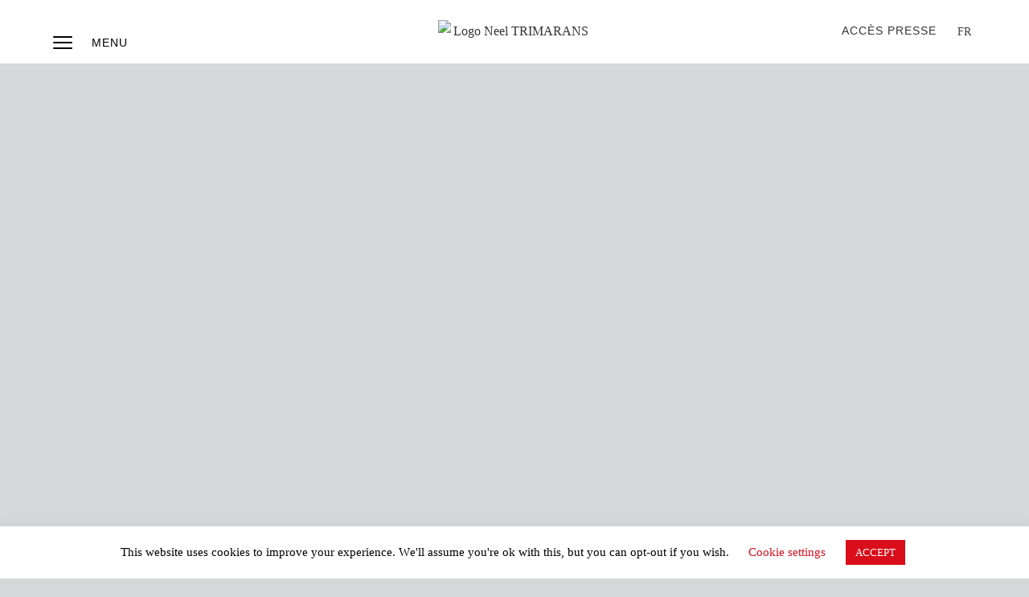

--- FILE ---
content_type: text/html; charset=UTF-8
request_url: https://www.neel-trimarans.com/fr/anthony-et-danielle-angleterre/
body_size: 32173
content:
<!-- This page is cached by the Hummingbird Performance plugin v3.3.4 - https://wordpress.org/plugins/hummingbird-performance/. -->
<!DOCTYPE html>
<html lang="fr-FR" >
	<head>
		<meta charset="UTF-8"/>
		<meta name="viewport" content="width=device-width, initial-scale=1, maximum-scale=1">
		<meta http-equiv="x-ua-compatible" content="ie=edge">
		

		<meta name='robots' content='index, follow, max-image-preview:large, max-snippet:-1, max-video-preview:-1' />
<link rel="alternate" hreflang="en-us" href="https://www.neel-trimarans.com/anthony-et-danielle-angleterre/" />
<link rel="alternate" hreflang="fr-fr" href="https://www.neel-trimarans.com/fr/anthony-et-danielle-angleterre/" />
<link rel="alternate" hreflang="x-default" href="https://www.neel-trimarans.com/anthony-et-danielle-angleterre/" />

	<!-- This site is optimized with the Yoast SEO plugin v26.8 - https://yoast.com/product/yoast-seo-wordpress/ -->
	<title>Anthony et Danielle - Angleterre | NEEL-TRIMARANS</title>
	<meta name="description" content="Anthony et Danielle ont trouvé le bateau qui allie performance et agilité sans compromettre le confort, il s&#039;agit du NEEL 45." />
	<link rel="canonical" href="https://www.neel-trimarans.com/fr/anthony-et-danielle-angleterre/" />
	<meta property="og:locale" content="fr_FR" />
	<meta property="og:type" content="article" />
	<meta property="og:title" content="Anthony et Danielle - Angleterre | NEEL-TRIMARANS" />
	<meta property="og:description" content="Anthony et Danielle ont trouvé le bateau qui allie performance et agilité sans compromettre le confort, il s&#039;agit du NEEL 45." />
	<meta property="og:url" content="https://www.neel-trimarans.com/fr/anthony-et-danielle-angleterre/" />
	<meta property="og:site_name" content="NEEL-TRIMARANS" />
	<meta property="article:publisher" content="https://www.facebook.com/neeltrimarans/" />
	<meta property="article:published_time" content="2019-12-18T14:11:00+00:00" />
	<meta property="article:modified_time" content="2020-01-22T09:00:09+00:00" />
	<meta property="og:image" content="https://www.neel-trimarans.com/wp-content/uploads/2019/12/anthony-et-danielle-angleterre.jpg" />
	<meta property="og:image:width" content="370" />
	<meta property="og:image:height" content="245" />
	<meta property="og:image:type" content="image/jpeg" />
	<meta name="author" content="Camille" />
	<meta name="twitter:card" content="summary_large_image" />
	<meta name="twitter:creator" content="@neeltrimarans" />
	<meta name="twitter:site" content="@neeltrimarans" />
	<meta name="twitter:label1" content="Écrit par" />
	<meta name="twitter:data1" content="Camille" />
	<meta name="twitter:label2" content="Durée de lecture estimée" />
	<meta name="twitter:data2" content="3 minutes" />
	<script type="application/ld+json" class="yoast-schema-graph">{"@context":"https://schema.org","@graph":[{"@type":"Article","@id":"https://www.neel-trimarans.com/fr/anthony-et-danielle-angleterre/#article","isPartOf":{"@id":"https://www.neel-trimarans.com/fr/anthony-et-danielle-angleterre/"},"author":{"name":"Camille","@id":"https://www.neel-trimarans.com/#/schema/person/4e834434d06bd3611fe501be758ab4ef"},"headline":"Anthony et Danielle &#8211; Angleterre","datePublished":"2019-12-18T14:11:00+00:00","dateModified":"2020-01-22T09:00:09+00:00","mainEntityOfPage":{"@id":"https://www.neel-trimarans.com/fr/anthony-et-danielle-angleterre/"},"wordCount":582,"publisher":{"@id":"https://www.neel-trimarans.com/#organization"},"image":{"@id":"https://www.neel-trimarans.com/fr/anthony-et-danielle-angleterre/#primaryimage"},"thumbnailUrl":"https://www.neel-trimarans.com/wp-content/uploads/2019/12/anthony-et-danielle-angleterre.jpg","keywords":["NEEL 45 EVOLUTION"],"articleSection":["Témoignages"],"inLanguage":"fr-FR"},{"@type":"WebPage","@id":"https://www.neel-trimarans.com/fr/anthony-et-danielle-angleterre/","url":"https://www.neel-trimarans.com/fr/anthony-et-danielle-angleterre/","name":"Anthony et Danielle - Angleterre | NEEL-TRIMARANS","isPartOf":{"@id":"https://www.neel-trimarans.com/#website"},"primaryImageOfPage":{"@id":"https://www.neel-trimarans.com/fr/anthony-et-danielle-angleterre/#primaryimage"},"image":{"@id":"https://www.neel-trimarans.com/fr/anthony-et-danielle-angleterre/#primaryimage"},"thumbnailUrl":"https://www.neel-trimarans.com/wp-content/uploads/2019/12/anthony-et-danielle-angleterre.jpg","datePublished":"2019-12-18T14:11:00+00:00","dateModified":"2020-01-22T09:00:09+00:00","description":"Anthony et Danielle ont trouvé le bateau qui allie performance et agilité sans compromettre le confort, il s'agit du NEEL 45.","breadcrumb":{"@id":"https://www.neel-trimarans.com/fr/anthony-et-danielle-angleterre/#breadcrumb"},"inLanguage":"fr-FR","potentialAction":[{"@type":"ReadAction","target":["https://www.neel-trimarans.com/fr/anthony-et-danielle-angleterre/"]}]},{"@type":"ImageObject","inLanguage":"fr-FR","@id":"https://www.neel-trimarans.com/fr/anthony-et-danielle-angleterre/#primaryimage","url":"https://www.neel-trimarans.com/wp-content/uploads/2019/12/anthony-et-danielle-angleterre.jpg","contentUrl":"https://www.neel-trimarans.com/wp-content/uploads/2019/12/anthony-et-danielle-angleterre.jpg","width":370,"height":245,"caption":"Anthony et Danielle - Angleterre 2"},{"@type":"BreadcrumbList","@id":"https://www.neel-trimarans.com/fr/anthony-et-danielle-angleterre/#breadcrumb","itemListElement":[{"@type":"ListItem","position":1,"name":"Home","item":"https://www.neel-trimarans.com/"},{"@type":"ListItem","position":2,"name":"Anthony et Danielle &#8211; Angleterre"}]},{"@type":"WebSite","@id":"https://www.neel-trimarans.com/#website","url":"https://www.neel-trimarans.com/","name":"NEEL-TRIMARANS","description":"Just makes sense","publisher":{"@id":"https://www.neel-trimarans.com/#organization"},"potentialAction":[{"@type":"SearchAction","target":{"@type":"EntryPoint","urlTemplate":"https://www.neel-trimarans.com/?s={search_term_string}"},"query-input":{"@type":"PropertyValueSpecification","valueRequired":true,"valueName":"search_term_string"}}],"inLanguage":"fr-FR"},{"@type":"Organization","@id":"https://www.neel-trimarans.com/#organization","name":"NEEL-TRIMARANS","url":"https://www.neel-trimarans.com/","logo":{"@type":"ImageObject","inLanguage":"fr-FR","@id":"https://www.neel-trimarans.com/#/schema/logo/image/","url":"","contentUrl":"","caption":"NEEL-TRIMARANS"},"image":{"@id":"https://www.neel-trimarans.com/#/schema/logo/image/"},"sameAs":["https://www.facebook.com/neeltrimarans/","https://x.com/neeltrimarans","https://www.instagram.com/neeltrimarans_official/","https://www.youtube.com/channel/UCAFnRZZiNuug-k9TNDH_sEw"]},{"@type":"Person","@id":"https://www.neel-trimarans.com/#/schema/person/4e834434d06bd3611fe501be758ab4ef","name":"Camille","image":{"@type":"ImageObject","inLanguage":"fr-FR","@id":"https://www.neel-trimarans.com/#/schema/person/image/","url":"https://www.neel-trimarans.com/wp-content/wphb-cache/gravatar/a2d/a2dbb0a13b846a8d84696423d8b0d0ebx96.jpg","contentUrl":"https://www.neel-trimarans.com/wp-content/wphb-cache/gravatar/a2d/a2dbb0a13b846a8d84696423d8b0d0ebx96.jpg","caption":"Camille"}}]}</script>
	<!-- / Yoast SEO plugin. -->


<link rel='dns-prefetch' href='//fonts.googleapis.com' />
<link href='https://fonts.gstatic.com' crossorigin='' rel='preconnect' />
<link rel='preconnect' href='https://fonts.googleapis.com' />
<link rel="alternate" type="application/rss+xml" title="NEEL-TRIMARANS &raquo; Flux" href="https://www.neel-trimarans.com/fr/feed/" />
<link rel="alternate" type="application/rss+xml" title="NEEL-TRIMARANS &raquo; Flux des commentaires" href="https://www.neel-trimarans.com/fr/comments/feed/" />
<link rel="alternate" title="oEmbed (JSON)" type="application/json+oembed" href="https://www.neel-trimarans.com/fr/wp-json/oembed/1.0/embed?url=https%3A%2F%2Fwww.neel-trimarans.com%2Ffr%2Fanthony-et-danielle-angleterre%2F" />
<link rel="alternate" title="oEmbed (XML)" type="text/xml+oembed" href="https://www.neel-trimarans.com/fr/wp-json/oembed/1.0/embed?url=https%3A%2F%2Fwww.neel-trimarans.com%2Ffr%2Fanthony-et-danielle-angleterre%2F&#038;format=xml" />
<style id='wp-img-auto-sizes-contain-inline-css' type='text/css'>
img:is([sizes=auto i],[sizes^="auto," i]){contain-intrinsic-size:3000px 1500px}
/*# sourceURL=wp-img-auto-sizes-contain-inline-css */
</style>
<link rel='stylesheet' id='sellsy-libs-intl-tel-input-css' href='https://www.neel-trimarans.com/wp-content/plugins/sellsy/libs/intl-tel-input/build/css/intlTelInput.css?ver=25dcd3834f48beeb5d9bf21d08b54413' type='text/css' media='all' />
<link rel='stylesheet' id='sellsy-style-css' href='https://www.neel-trimarans.com/wp-content/uploads/hummingbird-assets/41553864581c9a78e30c1e0d1db8c8b0.css' type='text/css' media='all' />
<link rel='stylesheet' id='bonfire-pageloader-styles-css' href='https://www.neel-trimarans.com/wp-content/uploads/hummingbird-assets/e875db9b7ceee9b6a0689890ce84b03d.css' type='text/css' media='all' />
<style id='wp-emoji-styles-inline-css' type='text/css'>

	img.wp-smiley, img.emoji {
		display: inline !important;
		border: none !important;
		box-shadow: none !important;
		height: 1em !important;
		width: 1em !important;
		margin: 0 0.07em !important;
		vertical-align: -0.1em !important;
		background: none !important;
		padding: 0 !important;
	}
/*# sourceURL=wp-emoji-styles-inline-css */
</style>
<link rel='stylesheet' id='wp-block-library-css' href='https://www.neel-trimarans.com/wp-includes/css/dist/block-library/style.min.css?ver=25dcd3834f48beeb5d9bf21d08b54413' type='text/css' media='all' />
<style id='classic-theme-styles-inline-css' type='text/css'>
/*! This file is auto-generated */
.wp-block-button__link{color:#fff;background-color:#32373c;border-radius:9999px;box-shadow:none;text-decoration:none;padding:calc(.667em + 2px) calc(1.333em + 2px);font-size:1.125em}.wp-block-file__button{background:#32373c;color:#fff;text-decoration:none}
/*# sourceURL=/wp-includes/css/classic-themes.min.css */
</style>
<style id='global-styles-inline-css' type='text/css'>
:root{--wp--preset--aspect-ratio--square: 1;--wp--preset--aspect-ratio--4-3: 4/3;--wp--preset--aspect-ratio--3-4: 3/4;--wp--preset--aspect-ratio--3-2: 3/2;--wp--preset--aspect-ratio--2-3: 2/3;--wp--preset--aspect-ratio--16-9: 16/9;--wp--preset--aspect-ratio--9-16: 9/16;--wp--preset--color--black: #000000;--wp--preset--color--cyan-bluish-gray: #abb8c3;--wp--preset--color--white: #ffffff;--wp--preset--color--pale-pink: #f78da7;--wp--preset--color--vivid-red: #cf2e2e;--wp--preset--color--luminous-vivid-orange: #ff6900;--wp--preset--color--luminous-vivid-amber: #fcb900;--wp--preset--color--light-green-cyan: #7bdcb5;--wp--preset--color--vivid-green-cyan: #00d084;--wp--preset--color--pale-cyan-blue: #8ed1fc;--wp--preset--color--vivid-cyan-blue: #0693e3;--wp--preset--color--vivid-purple: #9b51e0;--wp--preset--gradient--vivid-cyan-blue-to-vivid-purple: linear-gradient(135deg,rgb(6,147,227) 0%,rgb(155,81,224) 100%);--wp--preset--gradient--light-green-cyan-to-vivid-green-cyan: linear-gradient(135deg,rgb(122,220,180) 0%,rgb(0,208,130) 100%);--wp--preset--gradient--luminous-vivid-amber-to-luminous-vivid-orange: linear-gradient(135deg,rgb(252,185,0) 0%,rgb(255,105,0) 100%);--wp--preset--gradient--luminous-vivid-orange-to-vivid-red: linear-gradient(135deg,rgb(255,105,0) 0%,rgb(207,46,46) 100%);--wp--preset--gradient--very-light-gray-to-cyan-bluish-gray: linear-gradient(135deg,rgb(238,238,238) 0%,rgb(169,184,195) 100%);--wp--preset--gradient--cool-to-warm-spectrum: linear-gradient(135deg,rgb(74,234,220) 0%,rgb(151,120,209) 20%,rgb(207,42,186) 40%,rgb(238,44,130) 60%,rgb(251,105,98) 80%,rgb(254,248,76) 100%);--wp--preset--gradient--blush-light-purple: linear-gradient(135deg,rgb(255,206,236) 0%,rgb(152,150,240) 100%);--wp--preset--gradient--blush-bordeaux: linear-gradient(135deg,rgb(254,205,165) 0%,rgb(254,45,45) 50%,rgb(107,0,62) 100%);--wp--preset--gradient--luminous-dusk: linear-gradient(135deg,rgb(255,203,112) 0%,rgb(199,81,192) 50%,rgb(65,88,208) 100%);--wp--preset--gradient--pale-ocean: linear-gradient(135deg,rgb(255,245,203) 0%,rgb(182,227,212) 50%,rgb(51,167,181) 100%);--wp--preset--gradient--electric-grass: linear-gradient(135deg,rgb(202,248,128) 0%,rgb(113,206,126) 100%);--wp--preset--gradient--midnight: linear-gradient(135deg,rgb(2,3,129) 0%,rgb(40,116,252) 100%);--wp--preset--font-size--small: 13px;--wp--preset--font-size--medium: 20px;--wp--preset--font-size--large: 36px;--wp--preset--font-size--x-large: 42px;--wp--preset--spacing--20: 0.44rem;--wp--preset--spacing--30: 0.67rem;--wp--preset--spacing--40: 1rem;--wp--preset--spacing--50: 1.5rem;--wp--preset--spacing--60: 2.25rem;--wp--preset--spacing--70: 3.38rem;--wp--preset--spacing--80: 5.06rem;--wp--preset--shadow--natural: 6px 6px 9px rgba(0, 0, 0, 0.2);--wp--preset--shadow--deep: 12px 12px 50px rgba(0, 0, 0, 0.4);--wp--preset--shadow--sharp: 6px 6px 0px rgba(0, 0, 0, 0.2);--wp--preset--shadow--outlined: 6px 6px 0px -3px rgb(255, 255, 255), 6px 6px rgb(0, 0, 0);--wp--preset--shadow--crisp: 6px 6px 0px rgb(0, 0, 0);}:where(.is-layout-flex){gap: 0.5em;}:where(.is-layout-grid){gap: 0.5em;}body .is-layout-flex{display: flex;}.is-layout-flex{flex-wrap: wrap;align-items: center;}.is-layout-flex > :is(*, div){margin: 0;}body .is-layout-grid{display: grid;}.is-layout-grid > :is(*, div){margin: 0;}:where(.wp-block-columns.is-layout-flex){gap: 2em;}:where(.wp-block-columns.is-layout-grid){gap: 2em;}:where(.wp-block-post-template.is-layout-flex){gap: 1.25em;}:where(.wp-block-post-template.is-layout-grid){gap: 1.25em;}.has-black-color{color: var(--wp--preset--color--black) !important;}.has-cyan-bluish-gray-color{color: var(--wp--preset--color--cyan-bluish-gray) !important;}.has-white-color{color: var(--wp--preset--color--white) !important;}.has-pale-pink-color{color: var(--wp--preset--color--pale-pink) !important;}.has-vivid-red-color{color: var(--wp--preset--color--vivid-red) !important;}.has-luminous-vivid-orange-color{color: var(--wp--preset--color--luminous-vivid-orange) !important;}.has-luminous-vivid-amber-color{color: var(--wp--preset--color--luminous-vivid-amber) !important;}.has-light-green-cyan-color{color: var(--wp--preset--color--light-green-cyan) !important;}.has-vivid-green-cyan-color{color: var(--wp--preset--color--vivid-green-cyan) !important;}.has-pale-cyan-blue-color{color: var(--wp--preset--color--pale-cyan-blue) !important;}.has-vivid-cyan-blue-color{color: var(--wp--preset--color--vivid-cyan-blue) !important;}.has-vivid-purple-color{color: var(--wp--preset--color--vivid-purple) !important;}.has-black-background-color{background-color: var(--wp--preset--color--black) !important;}.has-cyan-bluish-gray-background-color{background-color: var(--wp--preset--color--cyan-bluish-gray) !important;}.has-white-background-color{background-color: var(--wp--preset--color--white) !important;}.has-pale-pink-background-color{background-color: var(--wp--preset--color--pale-pink) !important;}.has-vivid-red-background-color{background-color: var(--wp--preset--color--vivid-red) !important;}.has-luminous-vivid-orange-background-color{background-color: var(--wp--preset--color--luminous-vivid-orange) !important;}.has-luminous-vivid-amber-background-color{background-color: var(--wp--preset--color--luminous-vivid-amber) !important;}.has-light-green-cyan-background-color{background-color: var(--wp--preset--color--light-green-cyan) !important;}.has-vivid-green-cyan-background-color{background-color: var(--wp--preset--color--vivid-green-cyan) !important;}.has-pale-cyan-blue-background-color{background-color: var(--wp--preset--color--pale-cyan-blue) !important;}.has-vivid-cyan-blue-background-color{background-color: var(--wp--preset--color--vivid-cyan-blue) !important;}.has-vivid-purple-background-color{background-color: var(--wp--preset--color--vivid-purple) !important;}.has-black-border-color{border-color: var(--wp--preset--color--black) !important;}.has-cyan-bluish-gray-border-color{border-color: var(--wp--preset--color--cyan-bluish-gray) !important;}.has-white-border-color{border-color: var(--wp--preset--color--white) !important;}.has-pale-pink-border-color{border-color: var(--wp--preset--color--pale-pink) !important;}.has-vivid-red-border-color{border-color: var(--wp--preset--color--vivid-red) !important;}.has-luminous-vivid-orange-border-color{border-color: var(--wp--preset--color--luminous-vivid-orange) !important;}.has-luminous-vivid-amber-border-color{border-color: var(--wp--preset--color--luminous-vivid-amber) !important;}.has-light-green-cyan-border-color{border-color: var(--wp--preset--color--light-green-cyan) !important;}.has-vivid-green-cyan-border-color{border-color: var(--wp--preset--color--vivid-green-cyan) !important;}.has-pale-cyan-blue-border-color{border-color: var(--wp--preset--color--pale-cyan-blue) !important;}.has-vivid-cyan-blue-border-color{border-color: var(--wp--preset--color--vivid-cyan-blue) !important;}.has-vivid-purple-border-color{border-color: var(--wp--preset--color--vivid-purple) !important;}.has-vivid-cyan-blue-to-vivid-purple-gradient-background{background: var(--wp--preset--gradient--vivid-cyan-blue-to-vivid-purple) !important;}.has-light-green-cyan-to-vivid-green-cyan-gradient-background{background: var(--wp--preset--gradient--light-green-cyan-to-vivid-green-cyan) !important;}.has-luminous-vivid-amber-to-luminous-vivid-orange-gradient-background{background: var(--wp--preset--gradient--luminous-vivid-amber-to-luminous-vivid-orange) !important;}.has-luminous-vivid-orange-to-vivid-red-gradient-background{background: var(--wp--preset--gradient--luminous-vivid-orange-to-vivid-red) !important;}.has-very-light-gray-to-cyan-bluish-gray-gradient-background{background: var(--wp--preset--gradient--very-light-gray-to-cyan-bluish-gray) !important;}.has-cool-to-warm-spectrum-gradient-background{background: var(--wp--preset--gradient--cool-to-warm-spectrum) !important;}.has-blush-light-purple-gradient-background{background: var(--wp--preset--gradient--blush-light-purple) !important;}.has-blush-bordeaux-gradient-background{background: var(--wp--preset--gradient--blush-bordeaux) !important;}.has-luminous-dusk-gradient-background{background: var(--wp--preset--gradient--luminous-dusk) !important;}.has-pale-ocean-gradient-background{background: var(--wp--preset--gradient--pale-ocean) !important;}.has-electric-grass-gradient-background{background: var(--wp--preset--gradient--electric-grass) !important;}.has-midnight-gradient-background{background: var(--wp--preset--gradient--midnight) !important;}.has-small-font-size{font-size: var(--wp--preset--font-size--small) !important;}.has-medium-font-size{font-size: var(--wp--preset--font-size--medium) !important;}.has-large-font-size{font-size: var(--wp--preset--font-size--large) !important;}.has-x-large-font-size{font-size: var(--wp--preset--font-size--x-large) !important;}
:where(.wp-block-post-template.is-layout-flex){gap: 1.25em;}:where(.wp-block-post-template.is-layout-grid){gap: 1.25em;}
:where(.wp-block-term-template.is-layout-flex){gap: 1.25em;}:where(.wp-block-term-template.is-layout-grid){gap: 1.25em;}
:where(.wp-block-columns.is-layout-flex){gap: 2em;}:where(.wp-block-columns.is-layout-grid){gap: 2em;}
:root :where(.wp-block-pullquote){font-size: 1.5em;line-height: 1.6;}
/*# sourceURL=global-styles-inline-css */
</style>
<link rel='stylesheet' id='contact-form-7-css' href='https://www.neel-trimarans.com/wp-content/plugins/contact-form-7/includes/css/styles.css?ver=6.1.4' type='text/css' media='all' />
<link rel='stylesheet' id='cookie-law-info-css' href='https://www.neel-trimarans.com/wp-content/plugins/cookie-law-info/legacy/public/css/cookie-law-info-public.css?ver=3.3.9.1' type='text/css' media='all' />
<link rel='stylesheet' id='cookie-law-info-gdpr-css' href='https://www.neel-trimarans.com/wp-content/plugins/cookie-law-info/legacy/public/css/cookie-law-info-gdpr.css?ver=3.3.9.1' type='text/css' media='all' />
<link rel='stylesheet' id='page-list-style-css' href='https://www.neel-trimarans.com/wp-content/plugins/page-list/css/page-list.css?ver=5.9' type='text/css' media='all' />
<link rel="preload" as="style" href="//fonts.googleapis.com/css?family=Muli%3A700&#038;ver=1.0.0" /><link rel='stylesheet' id='pageloader-fonts-css' href='//fonts.googleapis.com/css?family=Muli%3A700&#038;ver=1.0.0' type='text/css' media='print' onload='this.media=&#34;all&#34;' />
<link rel='stylesheet' id='bonfire-wauki-css-css' href='https://www.neel-trimarans.com/wp-content/plugins/wauki-by-bonfire/wauki.css?ver=1' type='text/css' media='all' />
<link rel="preload" as="style" href="//fonts.googleapis.com/css?family=Jost%3A300%2C500%7CShrikhand%7CDM+Serif+Text&#038;ver=1.0.0" /><link rel='stylesheet' id='wauki-fonts-css' href='//fonts.googleapis.com/css?family=Jost%3A300%2C500%7CShrikhand%7CDM+Serif+Text&#038;ver=1.0.0' type='text/css' media='print' onload='this.media=&#34;all&#34;' />
<link rel='stylesheet' id='wpsl-styles-css' href='https://www.neel-trimarans.com/wp-content/plugins/wp-store-locator/css/styles.min.css?ver=2.2.261' type='text/css' media='all' />
<link rel='stylesheet' id='wpml-legacy-dropdown-0-css' href='https://www.neel-trimarans.com/wp-content/plugins/sitepress-multilingual-cms/templates/language-switchers/legacy-dropdown/style.min.css?ver=1' type='text/css' media='all' />
<link rel='stylesheet' id='wpml-legacy-horizontal-list-0-css' href='https://www.neel-trimarans.com/wp-content/plugins/sitepress-multilingual-cms/templates/language-switchers/legacy-list-horizontal/style.min.css?ver=1' type='text/css' media='all' />
<style id='wpml-legacy-horizontal-list-0-inline-css' type='text/css'>
.wpml-ls-statics-shortcode_actions{background-color:#ffffff;}.wpml-ls-statics-shortcode_actions, .wpml-ls-statics-shortcode_actions .wpml-ls-sub-menu, .wpml-ls-statics-shortcode_actions a {border-color:#ffffff;}.wpml-ls-statics-shortcode_actions a, .wpml-ls-statics-shortcode_actions .wpml-ls-sub-menu a, .wpml-ls-statics-shortcode_actions .wpml-ls-sub-menu a:link, .wpml-ls-statics-shortcode_actions li:not(.wpml-ls-current-language) .wpml-ls-link, .wpml-ls-statics-shortcode_actions li:not(.wpml-ls-current-language) .wpml-ls-link:link {color:#000000;background-color:#ffffff;}.wpml-ls-statics-shortcode_actions .wpml-ls-sub-menu a:hover,.wpml-ls-statics-shortcode_actions .wpml-ls-sub-menu a:focus, .wpml-ls-statics-shortcode_actions .wpml-ls-sub-menu a:link:hover, .wpml-ls-statics-shortcode_actions .wpml-ls-sub-menu a:link:focus {color:#f20000;background-color:#ffffff;}.wpml-ls-statics-shortcode_actions .wpml-ls-current-language > a {color:#f20000;background-color:#ffffff;}.wpml-ls-statics-shortcode_actions .wpml-ls-current-language:hover>a, .wpml-ls-statics-shortcode_actions .wpml-ls-current-language>a:focus {color:#f20000;background-color:#ffffff;}
/*# sourceURL=wpml-legacy-horizontal-list-0-inline-css */
</style>
<link rel='stylesheet' id='neel-style-css' href='https://www.neel-trimarans.com/wp-content/uploads/hummingbird-assets/a041c8a47eb3ed4978484be4133280a2.css' type='text/css' media='all' />
<link rel='stylesheet' id='neel-child-style-css' href='https://www.neel-trimarans.com/wp-content/uploads/hummingbird-assets/f1249f5c7c40ea9c4dbdff26641c887c.css' type='text/css' media='all' />
<link rel='stylesheet' id='cf7cf-style-css' href='https://www.neel-trimarans.com/wp-content/plugins/cf7-conditional-fields/style.css?ver=2.6.7' type='text/css' media='all' />
<link rel='stylesheet' id='gmedia-global-frontend-css' href='https://www.neel-trimarans.com/wp-content/plugins/grand-media/assets/gmedia.global.front.css?ver=1.15.0' type='text/css' media='all' />
<link rel='stylesheet' id='bootstrap-reboot-css' href='https://www.neel-trimarans.com/wp-content/themes/rubenz/css/bootstrap-reboot.min.css?ver=1.0.0' type='text/css' media='all' />
<link rel='stylesheet' id='bootstrap-grid-css' href='https://www.neel-trimarans.com/wp-content/themes/rubenz/css/bootstrap-grid.min.css?ver=1.0.0' type='text/css' media='all' />
<link rel='stylesheet' id='font-awesome-css' href='https://www.neel-trimarans.com/wp-content/plugins/elementor/assets/lib/font-awesome/css/font-awesome.min.css?ver=4.7.0' type='text/css' media='all' />
<link rel='stylesheet' id='swiper-css' href='https://www.neel-trimarans.com/wp-content/plugins/elementor/assets/lib/swiper/v8/css/swiper.min.css?ver=8.4.5' type='text/css' media='all' />
<link rel='stylesheet' id='magnific-popup-css' href='https://www.neel-trimarans.com/wp-content/plugins/grand-media/assets/mag-popup/magnific-popup.css?ver=1.1.0' type='text/css' media='screen' />
<link rel='stylesheet' id='rubenz-main-style-css' href='https://www.neel-trimarans.com/wp-content/uploads/hummingbird-assets/7e74c54c9b30a9d260365c5ea02fd85c.css' type='text/css' media='all' />
<style id='rubenz-main-style-inline-css' type='text/css'>
:root {
			--font-primary: ABeeZee;
			--font-secondary: ABeeZee;
		}
/*# sourceURL=rubenz-main-style-inline-css */
</style>
<link rel='stylesheet' id='rubenz-theme-style-css' href='https://www.neel-trimarans.com/wp-content/uploads/hummingbird-assets/66cb24a8d4d5773dd79b3e89b1235f5d.css' type='text/css' media='all' />
<link rel="preload" as="style" href="//fonts.googleapis.com/css?family=Material+Icons&#038;ver=1.0.0" /><link rel='stylesheet' id='rubenz-fonts-css' href='//fonts.googleapis.com/css?family=Material+Icons&#038;ver=1.0.0' type='text/css' media='print' onload='this.media=&#34;all&#34;' />
    
    
		<style>
        /* loading elements slide-in */
                .pageloader-image-wrapper,
        .pageloader-icon-wrapper {
            animation-name:loading-elements-slide-in;
            animation-duration:1s;
        }
                /* loading sentence slide-in */
                /* icon position */
        .pageloader-icon-inner {
            vertical-align:middle;
            text-align:center;
        }
        .pageloader-icon {
            top:px;
            left:px;
        }
        /* image position */
        .pageloader-image-inner {
            vertical-align:middle;
            text-align:center;
        }
        .pageloader-image {
            top:px;
            left:px;
        }
        /* loading text position */
        .pageloader-sentence-inner {
            vertical-align:middle;
            text-align:center;
        }
        .pageloader-sentence {
            top:px;
            left:px;
        }
        /* image size */
        .pageloader-image img {
            width:180px;
        }
        /* image pulsating animation */
        .pageloader-image {
            animation:pulsateAnimation 2s infinite;
            -moz-animation:pulsateAnimation 2s infinite;
            -webkit-animation:pulsateAnimation 2s infinite;
        }
		/* background and icon color + background opacity */
		.bonfire-pageloader-background {
            background-color:#ffffff;
            opacity:;
        }

        /* secondary background color + fade between background colors */
        
        .bonfire-pageloader-background-image { opacity:; }
        
        /* icon animation speed */
        .loader1 rect,
        .loader2 svg circle:first-of-type,
        .loader2 svg circle:last-of-type,
        .loader3 svg rect,
        .loader4 svg,
        .loader5 svg circle,
        .loader6 circle:first-of-type,
        .loader6 circle:nth-child(2),
        .loader6 circle:nth-child(3),
        .loader7 svg,
        .loader8 svg,
        .loader9 svg,
        .loader9 svg circle:nth-of-type(2),
        .loader9 svg circle:nth-of-type(3),
        .loader10 svg,
        .loader10 svg circle:first-of-type,
        .loader10 svg circle:nth-of-type(2),
        .loader10 svg circle:nth-of-type(3),
        .loader10 svg circle:last-of-type {
            animation-duration:s;
        }
        /* icon scaling */
        .pageloader-icon {
            -webkit-transform:scale();
            -moz-transform:scale();
            transform:scale();
        }
        /* primary icon color */
		.loader1 svg,
        .loader2 circle:nth-child(2),
        .loader3 rect,
        .loader4 path,
        .loader6 circle,
        .loader7 path:nth-child(2),
        .loader8 circle,
        .loader9 svg,
        .loader10 svg {
            fill:;
        }
        .loader5 circle {
            stroke:;
        }
        @keyframes loader6dot1 {
            0% { transform:scale(1); fill:#2A2A2A; }
            16% { transform:scale(1.5); fill:#9AA366; }
            70%, 100% { transform:scale(1); fill:#2A2A2A; }
        }
        @keyframes loader6dot2 {
            0%, 30% { transform:scale(1); fill:#2A2A2A; }
            47% { transform:scale(1.5); fill:#9AA366; }
            75%, 100% { transform:scale(1); fill:#2A2A2A; }
        }
        @keyframes loader6dot3 {
            0%, 47% { transform:scale(1); fill:#2A2A2A; }
            83% { transform:scale(1.5); fill:#9AA366; }
            100% { transform:scale(1); fill:#2A2A2A; }
        }
        /* secondary icon color */
		.loader2 circle:first-child,
        .loader3 circle,
        .loader7 path:first-child,
        .loader8 path {
            fill:;
        }
        /* loading sentence */
		.pageloader-sentence {
            font-size:px;
            letter-spacing:px;
            color:;
            font-family:;
        }
        /* close function */
        .pageloader-close {
            color:;
            font-family:;
            background-color:;
            border-radius:px;
        }
        .pageloader-close:hover {
            color:;
            background-color:;
        }
        /* progress bar */
        #nprogress-wrapper {
            padding:px;
                    }
        #nprogress-inner {
            vertical-align:top;
            text-align:center;
        }
        #nprogress {
                            top:px;
                left:px;
                vertical-align:top;
                max-width:100%;
                height:4px;
                        background-color:;
        }
        /* progress bar border radius */
        #nprogress,
        #nprogress .bar {
            border-radius:px;
        }
        /* progress bar colors (regular and gradient) */
        #nprogress .bar {
            background:#da0d1a;
            background:-moz-linear-gradient(left, #da0d1a 0%, #da0d1a 100%);
            background:-webkit-gradient(left top, right top, color-stop(0%, #da0d1a), color-stop(100%, #da0d1a));
            background:-webkit-linear-gradient(left, #da0d1a 0%, #da0d1a 100%);
            background:-o-linear-gradient(left, #da0d1a 0%, #4B6A87 100%);
            background:-ms-linear-gradient(left, #da0d1a 0%, #da0d1a 100%);
            background:linear-gradient(to right, #da0d1a 0%, #da0d1a 100%);
            filter:progid:DXImageTransform.Microsoft.gradient( startColorstr='#da0d1a', endColorstr='#da0d1a', GradientType=1 );
        }
        /* hide nProgress if PageLoader disabled (singular) */
                        		</style>
		<!-- END CUSTOM COLORS (WP THEME CUSTOMIZER) -->
	
        
	<script type="text/javascript" src="https://www.neel-trimarans.com/wp-includes/js/jquery/jquery.min.js?ver=3.7.1" id="jquery-core-js"></script>
<script type="text/javascript" src="https://www.neel-trimarans.com/wp-includes/js/jquery/jquery-migrate.min.js?ver=3.4.1" id="jquery-migrate-js"></script>
<script type="text/javascript" id="cookie-law-info-js-extra">
/* <![CDATA[ */
var Cli_Data = {"nn_cookie_ids":[],"cookielist":[],"non_necessary_cookies":[],"ccpaEnabled":"","ccpaRegionBased":"","ccpaBarEnabled":"","strictlyEnabled":["necessary","obligatoire"],"ccpaType":"gdpr","js_blocking":"","custom_integration":"","triggerDomRefresh":"","secure_cookies":""};
var cli_cookiebar_settings = {"animate_speed_hide":"500","animate_speed_show":"500","background":"#FFF","border":"#b1a6a6c2","border_on":"","button_1_button_colour":"#da0d1a","button_1_button_hover":"#ae0a15","button_1_link_colour":"#fff","button_1_as_button":"1","button_1_new_win":"","button_2_button_colour":"#333","button_2_button_hover":"#292929","button_2_link_colour":"#444","button_2_as_button":"","button_2_hidebar":"","button_3_button_colour":"#000","button_3_button_hover":"#000000","button_3_link_colour":"#fff","button_3_as_button":"1","button_3_new_win":"","button_4_button_colour":"#000","button_4_button_hover":"#000000","button_4_link_colour":"#da0d1a","button_4_as_button":"","button_7_button_colour":"#61a229","button_7_button_hover":"#4e8221","button_7_link_colour":"#fff","button_7_as_button":"1","button_7_new_win":"","font_family":"inherit","header_fix":"","notify_animate_hide":"1","notify_animate_show":"","notify_div_id":"#cookie-law-info-bar","notify_position_horizontal":"right","notify_position_vertical":"bottom","scroll_close":"","scroll_close_reload":"","accept_close_reload":"","reject_close_reload":"","showagain_tab":"","showagain_background":"#fff","showagain_border":"#000","showagain_div_id":"#cookie-law-info-again","showagain_x_position":"100px","text":"#000","show_once_yn":"","show_once":"10000","logging_on":"","as_popup":"","popup_overlay":"1","bar_heading_text":"","cookie_bar_as":"banner","popup_showagain_position":"bottom-right","widget_position":"left"};
var log_object = {"ajax_url":"https://www.neel-trimarans.com/wp-admin/admin-ajax.php"};
//# sourceURL=cookie-law-info-js-extra
/* ]]> */
</script>
<script type="text/javascript" src="https://www.neel-trimarans.com/wp-content/plugins/cookie-law-info/legacy/public/js/cookie-law-info-public.js?ver=3.3.9.1" id="cookie-law-info-js"></script>
<script type="text/javascript" src="https://www.neel-trimarans.com/wp-content/uploads/hummingbird-assets/562d70abad29554914a78c2aaaf12df4.js" id="bonfire-pageloader-scripts-js"></script>
<script type="text/javascript" src="//www.neel-trimarans.com/wp-content/plugins/revslider/sr6/assets/js/rbtools.min.js?ver=6.7.25" async id="tp-tools-js"></script>
<script type="text/javascript" src="//www.neel-trimarans.com/wp-content/plugins/revslider/sr6/assets/js/rs6.min.js?ver=6.7.25" async id="revmin-js"></script>
<script type="text/javascript" src="https://www.neel-trimarans.com/wp-content/plugins/sitepress-multilingual-cms/templates/language-switchers/legacy-dropdown/script.min.js?ver=1" id="wpml-legacy-dropdown-0-js"></script>
<script type="text/javascript" id="gmedia-global-frontend-js-extra">
/* <![CDATA[ */
var GmediaGallery = {"ajaxurl":"https://www.neel-trimarans.com/wp-admin/admin-ajax.php","nonce":"26b9977172","upload_dirurl":"https://www.neel-trimarans.com/wp-content/grand-media","plugin_dirurl":"https://www.neel-trimarans.com/wp-content/grand-media","license":"","license2":"","google_api_key":""};
//# sourceURL=gmedia-global-frontend-js-extra
/* ]]> */
</script>
<script type="text/javascript" src="https://www.neel-trimarans.com/wp-content/plugins/grand-media/assets/gmedia.global.front.js?ver=1.13.0" id="gmedia-global-frontend-js"></script>
<script type="text/javascript" src="https://www.neel-trimarans.com/wp-content/themes/rubenz/js/outdated-browser-rework.min.js?ver=1.1.0" id="outdated-browser-rework-js"></script>
<script type="text/javascript" id="outdated-browser-rework-js-after">
/* <![CDATA[ */
try{outdatedBrowserRework({browserSupport:{"Chrome":57,"Edge":39,"Safari":10,"Mobile Safari":10,"Firefox":true,"Opera":true,"Vivaldi":true,"Yandex":true,IE:false},requireChromeOnAndroid:false,isUnknownBrowserOK:true})}catch(err){};
//# sourceURL=outdated-browser-rework-js-after
/* ]]> */
</script>
<script type="text/javascript" src="https://www.neel-trimarans.com/wp-content/themes/rubenz/js/modernizr.custom.js?ver=1.0.0" id="modernizr-js"></script>
<script type="text/javascript" src="https://www.neel-trimarans.com/wp-content/themes/rubenz/js/fontfaceobserver.standalone.js?ver=1.0.0" id="fontface-observer-js"></script>
<!-- BEGIN THE OVERLAY -->
<div class="bonfire-pageloader-overlay  ">
</div>
<!-- END THE OVERLAY -->

<!-- BEGIN THE BACKGROUND -->
<div class="bonfire-pageloader-background ">
</div>
<!-- END THE BACKGROUND -->

<!-- BEGIN THE BACKGROUND IMAGE -->
<!-- END THE BACKGROUND IMAGE -->

<!-- BEGIN THE LOADING IMAGE/ICON/TEXT -->
<div class="pageloader-elements-wrapper ">

    <div class="">

        <!-- BEGIN THE CLOSE BUTTON -->
        <div class="pageloader-close">
            Taking too long? Close loading screen.        </div>
        <!-- END THE CLOSE BUTTON -->

        <!-- BEGIN LOADING IMAGE -->
                    <div class="pageloader-image-wrapper">
                <div class="pageloader-image-inner">
                    <div class="pageloader-image">
                        <img src="https://www.neel-trimarans.com/wp-content/uploads/2019/05/logo-neel-trimarans.svg" alt="">
                    </div>
                </div>
            </div>
                <!-- END LOADING IMAGE -->

        <!-- BEGIN LOADING ICON -->
                <!-- END LOADING ICON -->
        
        <!-- BEGIN LOADING SENTENCE -->
        <div class="pageloader-sentence-wrapper">
            <div class="pageloader-sentence-inner">
                
                
                
                
                            </div>
        </div>
        <!-- END LOADING SENTENCE -->

        <!-- BEGIN WIDGETS -->
        	
        <!-- END WIDGETS -->
    
    </div>

    <!-- BEGIN PROGRESS BAR -->
                        <div id="nprogress-wrapper"><div id="nprogress-inner"></div></div>
                <!-- END PROGRESS BAR -->

</div>
<!-- END THE LOADING IMAGE/ICON/TEXT -->

<!-- BEGIN STYLING -->
<style>
/* background image as 'cover' */
/* icon blur/fade-in effect */
.pageloader-icon {
    filter:blur(px);
    -moz-filter:blur(px);
    -webkit-filter:blur(px);
    
	animation:plblur 2s ease forwards, plopacity 2s ease forwards;
	-moz-animation:plblur 2s ease forwards, plopacity 2s ease forwards;
	-webkit-animation:plblur 2s ease forwards, plopacity 2s ease forwards;
}
/* image blur/fade-in effect */
.pageloader-image-inner {
    filter:blur(5px);
    -moz-filter:blur(5px);
    -webkit-filter:blur(5px);
    opacity:0;
	animation:plblur 2s ease forwards, plopacity 2s ease forwards;
	-moz-animation:plblur 2s ease forwards, plopacity 2s ease forwards;
	-webkit-animation:plblur 2s ease forwards, plopacity 2s ease forwards;
}
@keyframes plopacity { 100% { opacity:1; } }
@-moz-keyframes plopacity { 100% { opacity:1; } }
@-webkit-keyframes plopacity { 100% { opacity:1; } }
@keyframes plblur { 100% { filter:blur(0); } }
@-moz-keyframes plblur { 100% { -moz-filter:blur(0); } }
@-webkit-keyframes plblur { 100% { -webkit-filter:blur(0); } }
/* slide-in content */
/* overlay appearance/disappearance speed */
.bonfire-pageloader-overlay {
    opacity:0;
	background-color:;

    transition:opacity 1.7s ease 0s, left 0s ease 0s;
    -moz-transition:opacity 1.7s ease 0s, left 0s ease 0s;
    -webkit-transition:opacity 1.7s ease 0s, left 0s ease 0s;
}
.bonfire-pageloader-overlay-hide {
    opacity:0;

    transition:opacity 1.7s ease 0s, left 0s ease 1.7s;
    -moz-transition:opacity 1.7s ease 0s, left 0s ease 1.7s;
    -webkit-transition:opacity 1.7s ease 0s, left 0s ease 1.7s;
}
/* loading screen disappearance speed */
.bonfire-pageloader-hide {
    transition:opacity 1.7s ease, transform 1.7s ease, left 0s ease 1.7s;
    -moz-transition:opacity 1.7s ease, transform 1.7s ease, left 0s ease 1.7s;
    -webkit-transition:opacity 1.7s ease, transform 1.7s ease, left 0s ease 1.7s;
    
    transform:scale(1);
    -moz-transform:scale(1);
    -webkit-transform:scale(1);
}
/* background slide animations */
.bonfire-pageloader-background.bonfire-pageloader-hide { opacity:1; }
.bonfire-pageloader-background-image.bonfire-pageloader-hide { opacity:.2; }
.bonfire-pageloader-hide {
    transform:translateY(-100%) scale(1);
    -moz-transform:translateY(-100%) scale(1);
    -webkit-transform:translateY(-100%) scale(1);

    -webkit-transition:opacity 1.7s ease 1.7s, transform 1.7s ease, left 0s ease 1.7s;
    -moz-transition:opacity 1.7s ease 1.7s, transform 1.7s ease, left 0s ease 1.7s;
    transition:opacity 1.7s ease 1.7s, transform 1.7s ease, left 0s ease 1.7s;
}

</style>
<!-- END STYLING -->

<script>
// BEGIN POST-LOAD CONTENT ANIMATION jQuery (if not hidden on singular and slide-down setting enabled)
    // END POST-LOAD CONTENT ANIMATION jQuery (if not hidden on singular and slide-down setting enabled)

// BEGIN LOADING SCREEN FADE-OUT
jQuery(window).load(function() {
'use strict';
    setTimeout(function(){
		/* fade out the overlay */
        jQuery(".bonfire-pageloader-overlay").addClass('bonfire-pageloader-overlay-hide');
        /* fade out the loading icon */
        jQuery(".pageloader-elements-wrapper").addClass('bonfire-pageloader-hide');
        /* hide the loading screen */
        jQuery(".bonfire-pageloader-background, .bonfire-pageloader-background-image").addClass('bonfire-pageloader-hide');
        /* slide down site */
            },0);
});
// END LOADING SCREEN FADE-OUT

// BEGIN SHOW CLOSE BUTTON
// END SHOW CLOSE BUTTON

// BEGIN CLOSE LOADING SCREEN WHEN CLOSE BUTTON CLICKED/TAPPED
jQuery('.pageloader-close').on('click', function(e) {
'use strict';
    e.preventDefault();
        /* hide close button */
        jQuery(".pageloader-close").addClass('pageloader-close-active');
        /* fade out the overlay */
        jQuery(".bonfire-pageloader-overlay").addClass('bonfire-pageloader-overlay-hide');
        /* fade out the loading icon */
        jQuery(".pageloader-elements-wrapper").addClass('bonfire-pageloader-hide');
        /* fade out loader */
        jQuery(".bonfire-pageloader-background, .bonfire-pageloader-background-image").addClass('bonfire-pageloader-hide');
        /* apply content animation */
        setTimeout(function(){
            jQuery(".pageloader-move-wrapper").addClass('pageloader-move-wrapper-active');
        },50);
});
// END CLOSE LOADING SCREEN WHEN CLOSE BUTTON CLICKED/TAPPED

// BEGIN Nprogress SNIPPET (if not disabled)
            NProgress.start();
        jQuery(window).load(function() {
        'use strict';
            NProgress.done();
        });
        NProgress.configure({ trickleRate: 0.20, trickleSpeed: 300 });
    // END Nprogress SNIPPET (if not disabled)
</script><link rel="https://api.w.org/" href="https://www.neel-trimarans.com/fr/wp-json/" /><link rel="alternate" title="JSON" type="application/json" href="https://www.neel-trimarans.com/fr/wp-json/wp/v2/posts/6603" /><meta name="generator" content="WPML ver:4.8.6 stt:1,4;" />
<style>.infocob-crm-forms-ajax-loader svg { stroke: #0271b8; }</style>			<script type="text/javascript">
                document.addEventListener("DOMContentLoaded", function () {
                    let casesnobots = document.querySelectorAll('.if-casenorobot');


                    casesnobots.forEach(function (val, key) {
                        let text = val.innerHTML;

                        let input = document.createElement("input");
                        input.type = 'checkbox';
                        input.name = 'accept-rgpd';
                        input.required = 'required';

                        let span = document.createElement("span");
                        span.innerHTML = text;

                        val.innerHTML = "";
                        val.appendChild(input);
                        val.appendChild(span);
                    });
					
					                });
			</script>
			    <script type="text/javascript">
        var ajaxurl = 'https://www.neel-trimarans.com/wp-admin/admin-ajax.php';
    </script>
    
<!-- <meta name='GmediaGallery' version='1.19.7/1.8.0' license='' /> -->
<meta name="generator" content="Elementor 3.34.3; features: additional_custom_breakpoints; settings: css_print_method-internal, google_font-enabled, font_display-auto">
			<style>
				.e-con.e-parent:nth-of-type(n+4):not(.e-lazyloaded):not(.e-no-lazyload),
				.e-con.e-parent:nth-of-type(n+4):not(.e-lazyloaded):not(.e-no-lazyload) * {
					background-image: none !important;
				}
				@media screen and (max-height: 1024px) {
					.e-con.e-parent:nth-of-type(n+3):not(.e-lazyloaded):not(.e-no-lazyload),
					.e-con.e-parent:nth-of-type(n+3):not(.e-lazyloaded):not(.e-no-lazyload) * {
						background-image: none !important;
					}
				}
				@media screen and (max-height: 640px) {
					.e-con.e-parent:nth-of-type(n+2):not(.e-lazyloaded):not(.e-no-lazyload),
					.e-con.e-parent:nth-of-type(n+2):not(.e-lazyloaded):not(.e-no-lazyload) * {
						background-image: none !important;
					}
				}
			</style>
			<meta name="generator" content="Powered by Slider Revolution 6.7.25 - responsive, Mobile-Friendly Slider Plugin for WordPress with comfortable drag and drop interface." />
<link rel="icon" href="https://www.neel-trimarans.com/wp-content/uploads/2020/06/fav-neel.svg" sizes="32x32" />
<link rel="icon" href="https://www.neel-trimarans.com/wp-content/uploads/2020/06/fav-neel.svg" sizes="192x192" />
<link rel="apple-touch-icon" href="https://www.neel-trimarans.com/wp-content/uploads/2020/06/fav-neel.svg" />
<meta name="msapplication-TileImage" content="https://www.neel-trimarans.com/wp-content/uploads/2020/06/fav-neel.svg" />
<script>function setREVStartSize(e){
			//window.requestAnimationFrame(function() {
				window.RSIW = window.RSIW===undefined ? window.innerWidth : window.RSIW;
				window.RSIH = window.RSIH===undefined ? window.innerHeight : window.RSIH;
				try {
					var pw = document.getElementById(e.c).parentNode.offsetWidth,
						newh;
					pw = pw===0 || isNaN(pw) || (e.l=="fullwidth" || e.layout=="fullwidth") ? window.RSIW : pw;
					e.tabw = e.tabw===undefined ? 0 : parseInt(e.tabw);
					e.thumbw = e.thumbw===undefined ? 0 : parseInt(e.thumbw);
					e.tabh = e.tabh===undefined ? 0 : parseInt(e.tabh);
					e.thumbh = e.thumbh===undefined ? 0 : parseInt(e.thumbh);
					e.tabhide = e.tabhide===undefined ? 0 : parseInt(e.tabhide);
					e.thumbhide = e.thumbhide===undefined ? 0 : parseInt(e.thumbhide);
					e.mh = e.mh===undefined || e.mh=="" || e.mh==="auto" ? 0 : parseInt(e.mh,0);
					if(e.layout==="fullscreen" || e.l==="fullscreen")
						newh = Math.max(e.mh,window.RSIH);
					else{
						e.gw = Array.isArray(e.gw) ? e.gw : [e.gw];
						for (var i in e.rl) if (e.gw[i]===undefined || e.gw[i]===0) e.gw[i] = e.gw[i-1];
						e.gh = e.el===undefined || e.el==="" || (Array.isArray(e.el) && e.el.length==0)? e.gh : e.el;
						e.gh = Array.isArray(e.gh) ? e.gh : [e.gh];
						for (var i in e.rl) if (e.gh[i]===undefined || e.gh[i]===0) e.gh[i] = e.gh[i-1];
											
						var nl = new Array(e.rl.length),
							ix = 0,
							sl;
						e.tabw = e.tabhide>=pw ? 0 : e.tabw;
						e.thumbw = e.thumbhide>=pw ? 0 : e.thumbw;
						e.tabh = e.tabhide>=pw ? 0 : e.tabh;
						e.thumbh = e.thumbhide>=pw ? 0 : e.thumbh;
						for (var i in e.rl) nl[i] = e.rl[i]<window.RSIW ? 0 : e.rl[i];
						sl = nl[0];
						for (var i in nl) if (sl>nl[i] && nl[i]>0) { sl = nl[i]; ix=i;}
						var m = pw>(e.gw[ix]+e.tabw+e.thumbw) ? 1 : (pw-(e.tabw+e.thumbw)) / (e.gw[ix]);
						newh =  (e.gh[ix] * m) + (e.tabh + e.thumbh);
					}
					var el = document.getElementById(e.c);
					if (el!==null && el) el.style.height = newh+"px";
					el = document.getElementById(e.c+"_wrapper");
					if (el!==null && el) {
						el.style.height = newh+"px";
						el.style.display = "block";
					}
				} catch(e){
					console.log("Failure at Presize of Slider:" + e)
				}
			//});
		  };</script>
<style id="kirki-inline-styles">.section-masthead_blog .section-masthead__overlay{opacity:0.4;}@media (min-width: 768px){.logo__wrapper-img img{height:40px;}}@media (max-width: 769px){.logo__wrapper-img img{height:60px;}}@media (max-width: 480px){.logo__wrapper-img img{height:80px;}}/* latin-ext */
@font-face {
  font-family: 'ABeeZee';
  font-style: normal;
  font-weight: 400;
  font-display: swap;
  src: url(https://www.neel-trimarans.com/wp-content/fonts/abeezee/esDR31xSG-6AGleN2tukkIcH.woff2) format('woff2');
  unicode-range: U+0100-02BA, U+02BD-02C5, U+02C7-02CC, U+02CE-02D7, U+02DD-02FF, U+0304, U+0308, U+0329, U+1D00-1DBF, U+1E00-1E9F, U+1EF2-1EFF, U+2020, U+20A0-20AB, U+20AD-20C0, U+2113, U+2C60-2C7F, U+A720-A7FF;
}
/* latin */
@font-face {
  font-family: 'ABeeZee';
  font-style: normal;
  font-weight: 400;
  font-display: swap;
  src: url(https://www.neel-trimarans.com/wp-content/fonts/abeezee/esDR31xSG-6AGleN2tWkkA.woff2) format('woff2');
  unicode-range: U+0000-00FF, U+0131, U+0152-0153, U+02BB-02BC, U+02C6, U+02DA, U+02DC, U+0304, U+0308, U+0329, U+2000-206F, U+20AC, U+2122, U+2191, U+2193, U+2212, U+2215, U+FEFF, U+FFFD;
}/* latin-ext */
@font-face {
  font-family: 'ABeeZee';
  font-style: normal;
  font-weight: 400;
  font-display: swap;
  src: url(https://www.neel-trimarans.com/wp-content/fonts/abeezee/esDR31xSG-6AGleN2tukkIcH.woff2) format('woff2');
  unicode-range: U+0100-02BA, U+02BD-02C5, U+02C7-02CC, U+02CE-02D7, U+02DD-02FF, U+0304, U+0308, U+0329, U+1D00-1DBF, U+1E00-1E9F, U+1EF2-1EFF, U+2020, U+20A0-20AB, U+20AD-20C0, U+2113, U+2C60-2C7F, U+A720-A7FF;
}
/* latin */
@font-face {
  font-family: 'ABeeZee';
  font-style: normal;
  font-weight: 400;
  font-display: swap;
  src: url(https://www.neel-trimarans.com/wp-content/fonts/abeezee/esDR31xSG-6AGleN2tWkkA.woff2) format('woff2');
  unicode-range: U+0000-00FF, U+0131, U+0152-0153, U+02BB-02BC, U+02C6, U+02DA, U+02DC, U+0304, U+0308, U+0329, U+2000-206F, U+20AC, U+2122, U+2191, U+2193, U+2212, U+2215, U+FEFF, U+FFFD;
}/* latin-ext */
@font-face {
  font-family: 'ABeeZee';
  font-style: normal;
  font-weight: 400;
  font-display: swap;
  src: url(https://www.neel-trimarans.com/wp-content/fonts/abeezee/esDR31xSG-6AGleN2tukkIcH.woff2) format('woff2');
  unicode-range: U+0100-02BA, U+02BD-02C5, U+02C7-02CC, U+02CE-02D7, U+02DD-02FF, U+0304, U+0308, U+0329, U+1D00-1DBF, U+1E00-1E9F, U+1EF2-1EFF, U+2020, U+20A0-20AB, U+20AD-20C0, U+2113, U+2C60-2C7F, U+A720-A7FF;
}
/* latin */
@font-face {
  font-family: 'ABeeZee';
  font-style: normal;
  font-weight: 400;
  font-display: swap;
  src: url(https://www.neel-trimarans.com/wp-content/fonts/abeezee/esDR31xSG-6AGleN2tWkkA.woff2) format('woff2');
  unicode-range: U+0000-00FF, U+0131, U+0152-0153, U+02BB-02BC, U+02C6, U+02DA, U+02DC, U+0304, U+0308, U+0329, U+2000-206F, U+20AC, U+2122, U+2191, U+2193, U+2212, U+2215, U+FEFF, U+FFFD;
}</style>
		<!-- Global site tag (gtag.js) - Google Analytics -->
		<meta name="google-site-verification" content="af6D9Lfp8DM6UOqvxWgPYQzwtB0vlydRK_j-stB1mgc" />

<script async src="https://www.googletagmanager.com/gtag/js?id=UA-74428659-1"></script>

<script>

  window.dataLayer = window.dataLayer || [];

  function gtag(){dataLayer.push(arguments);}

  gtag('js', new Date());

 

  gtag('config', 'UA-74428659-1');

</script>

<meta name="facebook-domain-verification" content="bb8gxkrjowlxqpouhg44oedoae5hr6" />

		<script type="text/javascript" src="https://neel-trimarans.com/wp-content/themes/rubenz-child/js/neel.js"></script>
		
	</head>
	<body data-rsssl=1 class="wp-singular post-template-default single single-post postid-6603 single-format-standard wp-theme-rubenz wp-child-theme-rubenz-child bg-blue-grey elementor-default elementor-kit-16244">
		<div id="outdated"></div>
					
						
		
			
			<!-- PAGE PRELOADER -->
			<div class="preloader">
				<div class="preloader__curtain bg-dark-2"></div>
			</div>
			<!-- - PAGE PRELOADER -->

			<!-- PAGE HEADER -->
			<header class="header header_fixed header_theme-blue-grey ">
				<div class="header__container header__controls container-fluid" id="header_background">
					<div class="row justify-content-between align-items-center">


													<div class="col-auto header__col-right ">
								
							</div>
							<!-- - burger -->
							<div class="header__overlay-menu-back material-icons" id="js-submenu-back">arrow_back</div>
							<!-- - back button -->
						

						<div class="col header__col-left ">
							<a class="logo " href="							https://www.neel-trimarans.com/fr/
						"><img src="/wp-content/uploads/2019/05/logo-neel-trimarans.svg" title="logo Neel TRIMARANS" alt="Logo Neel TRIMARANS" width="190"></a>
						</div>

						
													<div class="col-auto header__col-lang">
								<div class="lang-switcher">
									<section id="custom_html-3" class="widget_text widget widget_custom_html"><div class="textwidget custom-html-widget"><a class="press_top_menu neel_owners" href="https://neel-owners-community.com/" target="_blank">NEEL OWNERS COMMUNITY</a>
<a class="press_top_menu" href="https://neel-trimarans-group.com/press-area/" target="_blank">Accès presse</a></div></section><section id="icl_lang_sel_widget-2" class="widget widget_icl_lang_sel_widget">
<div
	 class="wpml-ls-sidebars-lang-switcher-sidebar wpml-ls wpml-ls-legacy-dropdown js-wpml-ls-legacy-dropdown">
	<ul role="menu">

		<li role="none" tabindex="0" class="wpml-ls-slot-lang-switcher-sidebar wpml-ls-item wpml-ls-item-fr wpml-ls-current-language wpml-ls-last-item wpml-ls-item-legacy-dropdown">
			<a href="#" class="js-wpml-ls-item-toggle wpml-ls-item-toggle" role="menuitem" title="Passer à FR(FR)">
                <span class="wpml-ls-native" role="menuitem">FR</span></a>

			<ul class="wpml-ls-sub-menu" role="menu">
				
					<li class="wpml-ls-slot-lang-switcher-sidebar wpml-ls-item wpml-ls-item-en wpml-ls-first-item" role="none">
						<a href="https://www.neel-trimarans.com/anthony-et-danielle-angleterre/" class="wpml-ls-link" role="menuitem" aria-label="Passer à EN(EN)" title="Passer à EN(EN)">
                            <span class="wpml-ls-native" lang="en">EN</span></a>
					</li>

							</ul>

		</li>

	</ul>
</div>
</section>								</div>
							</div>
												
					</div>
				</div>
				<div class="header__wrapper-overlay-menu" data-os-animation="true">
											<div class="header__wrapper-menu ">
							<ul id="menu-general-fr" class="menu-overlay js-menu-overlay"><li id="menu-item-310708" class="menu-item menu-item-type-custom menu-item-object-custom menu-item-has-children menu-item-310708"><a href="#" data-pjax-link="overlayMenu"><div class="menu-overlay__item-wrapper"><span class="split-chars">L&rsquo;entreprise</span></div></a>
<ul class="sub-menu">
	<li id="menu-item-310707" class="menu-item menu-item-type-post_type menu-item-object-page menu-item-310707"><a href="https://www.neel-trimarans.com/fr/history-and-values/" data-pjax-link="overlayMenu" data-post-id="310689"><div class="menu-overlay__item-wrapper"><span class="split-chars">Histoire et valeurs</span></div></a></li>
	<li id="menu-item-310752" class="menu-item menu-item-type-post_type menu-item-object-page menu-item-310752"><a href="https://www.neel-trimarans.com/fr/recruitment/" data-pjax-link="overlayMenu" data-post-id="310728"><div class="menu-overlay__item-wrapper"><span class="split-chars">Recrutement</span></div></a></li>
	<li id="menu-item-310753" class="menu-item menu-item-type-post_type menu-item-object-page menu-item-310753"><a href="https://www.neel-trimarans.com/fr/partners/" data-pjax-link="overlayMenu" data-post-id="310742"><div class="menu-overlay__item-wrapper"><span class="split-chars">Partenaires</span></div></a></li>
</ul>
</li>
<li id="menu-item-8342" class="menu-item menu-item-type-post_type menu-item-object-page menu-item-has-children menu-item-8342"><a href="https://www.neel-trimarans.com/fr/pourquoi-un-trimaran-neel/" data-pjax-link="overlayMenu" data-post-id="8236"><div class="menu-overlay__item-wrapper"><span class="split-chars">Pourquoi un trimaran NEEL</span></div></a>
<ul class="sub-menu">
	<li id="menu-item-8348" class="menu-item menu-item-type-post_type menu-item-object-page menu-item-8348"><a href="https://www.neel-trimarans.com/fr/pourquoi-un-trimaran-neel/securite/" data-pjax-link="overlayMenu" data-post-id="8232"><div class="menu-overlay__item-wrapper"><span class="split-chars">Sécurité</span></div></a></li>
	<li id="menu-item-8344" class="menu-item menu-item-type-post_type menu-item-object-page menu-item-8344"><a href="https://www.neel-trimarans.com/fr/pourquoi-un-trimaran-neel/qualite/" data-pjax-link="overlayMenu" data-post-id="8238"><div class="menu-overlay__item-wrapper"><span class="split-chars">Qualité</span></div></a></li>
	<li id="menu-item-8347" class="menu-item menu-item-type-post_type menu-item-object-page menu-item-8347"><a href="https://www.neel-trimarans.com/fr/pourquoi-un-trimaran-neel/innovation/" data-pjax-link="overlayMenu" data-post-id="8245"><div class="menu-overlay__item-wrapper"><span class="split-chars">Innovation</span></div></a></li>
	<li id="menu-item-16243" class="menu-item menu-item-type-post_type menu-item-object-page menu-item-16243"><a href="https://www.neel-trimarans.com/fr/pourquoi-un-trimaran-neel/performance/" data-pjax-link="overlayMenu" data-post-id="8248"><div class="menu-overlay__item-wrapper"><span class="split-chars">Performance</span></div></a></li>
	<li id="menu-item-8345" class="menu-item menu-item-type-post_type menu-item-object-page menu-item-8345"><a href="https://www.neel-trimarans.com/fr/pourquoi-un-trimaran-neel/construction/" data-pjax-link="overlayMenu" data-post-id="8255"><div class="menu-overlay__item-wrapper"><span class="split-chars">Construction</span></div></a></li>
	<li id="menu-item-8343" class="menu-item menu-item-type-post_type menu-item-object-page menu-item-8343"><a href="https://www.neel-trimarans.com/fr/pourquoi-un-trimaran-neel/confort/" data-pjax-link="overlayMenu" data-post-id="8260"><div class="menu-overlay__item-wrapper"><span class="split-chars">Confort</span></div></a></li>
</ul>
</li>
<li id="menu-item-9378" class="menu-item menu-item-type-post_type menu-item-object-page menu-item-has-children menu-item-9378"><a href="https://www.neel-trimarans.com/fr/gamme/" data-pjax-link="overlayMenu" data-post-id="9297"><div class="menu-overlay__item-wrapper"><span class="split-chars">Gamme</span></div></a>
<ul class="sub-menu">
	<li id="menu-item-310709" class="menu-item menu-item-type-custom menu-item-object-custom menu-item-has-children menu-item-310709"><a href="#" data-pjax-link="overlayMenu"><div class="menu-overlay__item-wrapper"><span class="split-chars">Voiles</span></div></a>
	<ul class="sub-menu">
		<li id="menu-item-14525" class="menu-item menu-item-type-post_type menu-item-object-page menu-item-14525"><a href="https://www.neel-trimarans.com/fr/gamme/neel-43/" data-pjax-link="overlayMenu" data-post-id="14282"><div class="menu-overlay__item-wrapper"><span class="split-chars">NEEL 43</span></div></a></li>
		<li id="menu-item-308002" class="menu-item menu-item-type-post_type menu-item-object-page menu-item-308002"><a href="https://www.neel-trimarans.com/fr/gamme/neel-43-duo/" data-pjax-link="overlayMenu" data-post-id="307974"><div class="menu-overlay__item-wrapper"><span class="split-chars">NEEL 43 DUO</span></div></a></li>
		<li id="menu-item-9381" class="menu-item menu-item-type-post_type menu-item-object-page menu-item-9381"><a href="https://www.neel-trimarans.com/fr/gamme/neel-47/" data-pjax-link="overlayMenu" data-post-id="9300"><div class="menu-overlay__item-wrapper"><span class="split-chars">NEEL 47</span></div></a></li>
		<li id="menu-item-282963" class="menu-item menu-item-type-post_type menu-item-object-page menu-item-282963"><a href="https://www.neel-trimarans.com/fr/gamme/neel-52/" data-pjax-link="overlayMenu" data-post-id="282867"><div class="menu-overlay__item-wrapper"><span class="split-chars">NEEL 52</span></div></a></li>
	</ul>
</li>
	<li id="menu-item-310710" class="menu-item menu-item-type-custom menu-item-object-custom menu-item-has-children menu-item-310710"><a href="#" data-pjax-link="overlayMenu"><div class="menu-overlay__item-wrapper"><span class="split-chars">Moteurs</span></div></a>
	<ul class="sub-menu">
		<li id="menu-item-310711" class="menu-item menu-item-type-custom menu-item-object-custom menu-item-310711"><a href="https://leen-trimarans.com/fr/gamme/leen-51/" data-pjax-link="overlayMenu"><div class="menu-overlay__item-wrapper"><span class="split-chars">LEEN 51</span></div></a></li>
		<li id="menu-item-310712" class="menu-item menu-item-type-custom menu-item-object-custom menu-item-310712"><a href="https://leen-trimarans.com/fr/gamme/leen-56/" data-pjax-link="overlayMenu"><div class="menu-overlay__item-wrapper"><span class="split-chars">LEEN 56</span></div></a></li>
		<li id="menu-item-310713" class="menu-item menu-item-type-custom menu-item-object-custom menu-item-310713"><a href="https://leen-trimarans.com/fr/gamme/leen-72/" data-pjax-link="overlayMenu"><div class="menu-overlay__item-wrapper"><span class="split-chars">LEEN 72</span></div></a></li>
	</ul>
</li>
</ul>
</li>
<li id="menu-item-9476" class="menu-item menu-item-type-post_type menu-item-object-page menu-item-has-children menu-item-9476"><a href="https://www.neel-trimarans.com/fr/actualites-et-revue-de-presse/" data-pjax-link="overlayMenu" data-post-id="8358"><div class="menu-overlay__item-wrapper"><span class="split-chars">Actualités, salons nautiques et revue de presse</span></div></a>
<ul class="sub-menu">
	<li id="menu-item-9783" class="menu-item menu-item-type-post_type menu-item-object-page menu-item-9783"><a href="https://www.neel-trimarans.com/fr/actualites-et-revue-de-presse/actualites/" data-pjax-link="overlayMenu" data-post-id="9779"><div class="menu-overlay__item-wrapper"><span class="split-chars">Actualités</span></div></a></li>
	<li id="menu-item-8807" class="menu-item menu-item-type-post_type menu-item-object-page menu-item-8807"><a href="https://www.neel-trimarans.com/fr/salons-nautiques/" data-pjax-link="overlayMenu" data-post-id="8799"><div class="menu-overlay__item-wrapper"><span class="split-chars">Salons nautiques</span></div></a></li>
	<li id="menu-item-298266" class="menu-item menu-item-type-post_type menu-item-object-page menu-item-298266"><a href="https://www.neel-trimarans.com/fr/actualites-et-revue-de-presse/revue-de-presse/" data-pjax-link="overlayMenu" data-post-id="298264"><div class="menu-overlay__item-wrapper"><span class="split-chars">Revue de presse</span></div></a></li>
</ul>
</li>
<li id="menu-item-8364" class="menu-item menu-item-type-post_type menu-item-object-page menu-item-8364"><a href="https://www.neel-trimarans.com/fr/contacts/" data-pjax-link="overlayMenu" data-post-id="8363"><div class="menu-overlay__item-wrapper"><span class="split-chars">Contact</span></div></a></li>
<li id="menu-item-10523" class="menu-item menu-item-type-custom menu-item-object-custom menu-item-10523"><a href="https://www.leen-trimarans.com/fr/" data-pjax-link="overlayMenu"><div class="menu-overlay__item-wrapper"><span class="split-chars">LEEN-TRIMARANS</span></div></a></li>
</ul>						</div>
						<!-- - menu -->
														</div>
			</header>
			<!-- - PAGE HEADER -->











			<!-- PAGE MAIN-->
			<main class="page-wrapper page-wrapper_hidden bg-blue-grey js-smooth-scroll" >



<!-- section MASTHEAD -->
<section class="section section-masthead section_pt section_pb section-masthead_blog color-white" >
	<div class="section-masthead__inner ">
		<div class="container-fluid">
			<header class="row section-masthead__header text-center">
				<div class="col">
											<h1 class="split-chars">Anthony et Danielle &#8211; Angleterre</h1>
						<div class="section__headline"></div>
																					<div class="section-masthead__meta text-center justify-content-lg-center">
							
						</div>

					
					<div class="breadcrumb">
<span property="itemListElement" typeof="ListItem"><a property="item" typeof="WebPage" title="Aller à NEEL-TRIMARANS." href="https://www.neel-trimarans.com/fr/" class="home" ><span property="name">NEEL-TRIMARANS</span></a><meta property="position" content="1"></span> &gt; <span property="itemListElement" typeof="ListItem"><a property="item" typeof="WebPage" title="Go to the Témoignages Catégorie archives." href="https://www.neel-trimarans.com/fr/category/temoignages-fr/" class="taxonomy category" ><span property="name">Témoignages</span></a><meta property="position" content="2"></span> &gt; <span property="itemListElement" typeof="ListItem"><span property="name" class="post post-post current-item">Anthony et Danielle &#8211; Angleterre</span><meta property="url" content="https://www.neel-trimarans.com/fr/anthony-et-danielle-angleterre/"><meta property="position" content="3"></span></div>
									</div>




			</header>
					</div>
	</div>
			<div class="section section-masthead__background  section-masthead__background_fullscreen"  data-art-parallax=true data-art-parallax-factor=0.1 >
			<div class="art-parallax__bg" style="background-image: url(https://www.neel-trimarans.com/wp-content/uploads/2019/12/anthony-et-danielle-angleterre.jpg);"></div>
			<div class="overlay overlay_dark section-masthead__overlay "></div>
		</div>
	</section>
<!-- - section MASTHEAD -->

<section class="section section_pt section_pb section-blog bg-light-grey ">
	<div class="container">
		<div class="row justify-content-between">
			<div class="col-lg-12 order-lg-1">
									<div class="section-blog__posts">
							<div class="section-blog__wrapper-post">
					
<article class="post post-6603 type-post status-publish format-standard has-post-thumbnail hentry category-temoignages-fr tag-neel-45-evolution-fr" id="post-6603">
	<div class="post__content clearfix">		
				<p>« Nous réfléchissions depuis longtemps à acheter un voilier après plus de dix ans de location en famille.</p>
<p>En 2014 nous avons regardé les monocoques, les catamarans, et même les voiliers classiques, mais quand nous avons vu le NEEL 45 nous savions que nous avions trouvé notre bateau idéal.</p>
<p>Antony voulait de la performance et de l’agilité sans compromettre le confort (peut-être cela venait plus de moi) et je voulais apprécier la navigation à moins de 45 degrés de gite ! Nous avons pris livraison de Trietto en mai 2015, et en juillet 2015, Antony, notre fils Adam, et trois autres amis ont traversé le golfe de Gascogne, sont descendu le long de l’Espagne et du Portugal jusqu&rsquo;à Cadiz où je les ai rejoints. La traversée du golfe de Gascogne à prie deux jours et deux nuits malgré une mer très formée, la première nuit était une super navigation sur un seul bord récompensé par la visite de dauphins et un groupe de baleines.</p>
<p>La descente de la côte ouest du Portugal était plus excitante et Trietto s’en est très bien sorti. A Cadiz, notre fils et ses amis sont retournés au Royaume-Uni, et à quatre nous avons traversé le détroit de Gibraltar dans le brouillard (de jour comme de nuit). Nous avions choisi une central B&amp;G de navigation et un radar, combiné avec AIS, cela s’est avéré indispensable dans un tel brouillard. On entendait les cornes de brume des cargos commerciaux dans le chenal de séparation du trafic mais heureusement nous étions à bonne distance.</p>
<p>A Tarragona, nos amis sont rentrés chez eux, nous laissant Antony et moi naviguer Trietto jusqu’à Cogolin où on avait un mouillage permanent. C’était la première fois qu’Antony et moi-même naviguions en voilier sans famille comme équipage et nous étions ravis d’être capables de naviguer Trietto à deux – Cela avait toujours été notre intention. Dans mon intérêt, on avait commandé un winch électrique à tribord afin de pouvoir hisser la grandvoile et établir les voiles en toute facilité. En route nous nous sommes arrêtés à Arenys de Mar et Port Vendres avant de traverser le Golfe du Lion pour aller vers La Camargue. Nous avons été chanceux de traverser avec une mer calme et avons passé une nuit dans une magnifique baie.</p>
<p>Le lendemain nous avons navigué via l’île de Porquerolles avant d’arriver à Cogolin- Antony a navigué avec Trietto 1970 milles nautiques depuis son départ de La Rochelle 3 semaines plus tôt.</p>
<p>Trietto a été à la hauteur de toutes nos attentes ; le bateau est très facile à naviguer en équipage réduit, l’aspect global de la table à cartes et du salon est formidable et permet aussi de naviguer dans du mauvais temps en toute simplicité. Le bateau est très confortable et nous adorons nous réveiller avec une véritable vue sur mer quand on est au mouillage. L’amarrage demande un peu d’adaptation au début (le propulseur d’étrave est très pratique). Une fois amarrés nous suscitons très souvent l’admiration provenant de propriétaires de monocoques et de catamarans.</p>
<p>Quand nous aurons plus de temps, nous aimerions beaucoup faire des navigations plus longues et explorer d’avantage la Méditerranée, et nous n’imaginons pas un meilleur voilier sur lequel faire cela. »<a href="https://www.neel-trimarans.com/wp-content/uploads/2020/01/FR_Anthony_Danielle_NEEL45.pdf">Télécharger le témoignage</a> (pdf)</p>
			</div>
	<!-- .post__content -->

			<div class="post__tags">
			<div class="tagcloud">
				<a href="https://www.neel-trimarans.com/fr/tag/neel-45-evolution-fr/" rel="tag">NEEL 45 EVOLUTION</a>			</div>
		</div>
		<!-- .post__tags -->
		
	
</article>
			</div>
					</div>
					<!-- - posts -->
											</div>
			<!--				<div class="col-lg-3 order-lg-2">
					<div class="section-blog__sidebar">
							<aside class="sidebar sidebar_no-margin-last-widget widget-area">
		<section class="widget widget_search"><h2 class="widgettitle">Search</h2>

<form method="get" class="search-form" action="https://www.neel-trimarans.com/fr/">
	<div class="input-float input-search js-input-float">
		<input type="search" id="search-form-697bc9a320850" class="input-float__input input-search__input" value="" name="s"/><span class="input-float__label">Search &hellip;</span>
		<button type="submit" class="input-search__submit"><i class="material-icons">search</i></button>
	</div>
</form>
</section>
		<section class="widget widget_recent_entries">
		<h2 class="widgettitle">Recent Posts</h2>

		<ul>
											<li>
					<a href="https://www.neel-trimarans.com/fr/neel-trimarans-admis-au-benefice-dun-redressement-judiciaire/">NEEL TRIMARANS : ouverture d’une procédure de redressement judiciaire et appel à investisseurs et repreneurs</a>
											<span class="post-date">27 Jan 2026</span>
									</li>
											<li>
					<a href="https://www.neel-trimarans.com/fr/%e2%9c%a8-toute-lequipe-neel-trimarans-vous-adresse-ses-meilleurs-voeux-pour-2026/">&#x2728; Toute l’équipe NEEL Trimarans vous adresse ses meilleurs vœux pour 2026 !</a>
											<span class="post-date">13 Jan 2026</span>
									</li>
											<li>
					<a href="https://www.neel-trimarans.com/fr/decouvrez-le-neel-43-au-annapolis-boat-show-2025-avec-performance-yacht-sales/">Découvrez le NEEL 43 au Annapolis Boat Show 2025 avec Performance Yacht Sales !</a>
											<span class="post-date">09 Oct 2025</span>
									</li>
					</ul>

		</section><section class="widget widget_categories"><h2 class="widgettitle">Categories</h2>

			<ul>
					<li class="cat-item cat-item-7"><a href="https://www.neel-trimarans.com/fr/category/actualites-fr/">Actualités</a><span>70</span>
</li>
	<li class="cat-item cat-item-155"><a href="https://www.neel-trimarans.com/fr/category/awards-fr/">Awards</a><span>6</span>
</li>
	<li class="cat-item cat-item-110"><a href="https://www.neel-trimarans.com/fr/category/temoignages-fr/">Témoignages</a><span>22</span>
</li>
	<li class="cat-item cat-item-154"><a href="https://www.neel-trimarans.com/fr/category/uncategorized-fr/">Uncategorized</a><span>12</span>
</li>
			</ul>

			</section><section class="widget widget_tag_cloud"><h2 class="widgettitle">Étiquettes</h2>
<div class="tagcloud"><a href="https://www.neel-trimarans.com/fr/tag/accueil_-actus_fr/" class="tag-cloud-link tag-link-147 tag-link-position-1" style="font-size: 22pt;" aria-label="Accueil_actus (25 éléments)">Accueil_actus</a>
<a href="https://www.neel-trimarans.com/fr/tag/arc-fr/" class="tag-cloud-link tag-link-164 tag-link-position-2" style="font-size: 8pt;" aria-label="arc (1 élément)">arc</a>
<a href="https://www.neel-trimarans.com/fr/tag/home_news-fr/" class="tag-cloud-link tag-link-159 tag-link-position-3" style="font-size: 13.045045045045pt;" aria-label="home_news (4 éléments)">home_news</a>
<a href="https://www.neel-trimarans.com/fr/tag/neel-43/" class="tag-cloud-link tag-link-162 tag-link-position-4" style="font-size: 14.054054054054pt;" aria-label="neel 43 (5 éléments)">neel 43</a>
<a href="https://www.neel-trimarans.com/fr/tag/neel-45-evolution-fr/" class="tag-cloud-link tag-link-112 tag-link-position-5" style="font-size: 17.333333333333pt;" aria-label="NEEL 45 EVOLUTION (10 éléments)">NEEL 45 EVOLUTION</a>
<a href="https://www.neel-trimarans.com/fr/tag/neel-47-fr/" class="tag-cloud-link tag-link-32 tag-link-position-6" style="font-size: 15.567567567568pt;" aria-label="NEEL 47 (7 éléments)">NEEL 47</a>
<a href="https://www.neel-trimarans.com/fr/tag/neel47-fr/" class="tag-cloud-link tag-link-153 tag-link-position-7" style="font-size: 8pt;" aria-label="NEEL47 (1 élément)">NEEL47</a>
<a href="https://www.neel-trimarans.com/fr/tag/neel-51-fr/" class="tag-cloud-link tag-link-114 tag-link-position-8" style="font-size: 13.045045045045pt;" aria-label="NEEL 51 (4 éléments)">NEEL 51</a></div>
</section><section class="widget widget_text"><h2 class="widgettitle">PHONES</h2>
			<div class="textwidget"><p>+33 546 290 871</p>
</div>
		</section><section class="widget widget_text"><h2 class="widgettitle">E-MAIL</h2>
			<div class="textwidget"><p>contact@neel-trimarans.com</p>
</div>
		</section><section class="widget widget_text"><h2 class="widgettitle">ADDRESS</h2>
			<div class="textwidget"><p>4 rue Virginie Hériot &#8211; Plateau nautique<br />
BP 23085 &#8211; 17032 La Rochelle Cedex &#8211; France</p>
<p>&nbsp;<strong><a href="https://extranet.neel-trimarans.com/">Private area</a></strong></p>
</div>
		</section>	</aside>
					</div>
				</div> -->
				<!-- - sidebar -->
					</div>
	</div>
</section>
									<footer class="footer">
						<div class="footer__container container-fluid">
							<div class="footer__area-primary">
								<div class="footer__row row align-items-center">
																													<div class="col-lg-4 text-left order-lg-1 footer__column">
											<section id="nav_menu-3" class="widget widget_nav_menu"><div class="menu-footer-menu-fr-container"><ul id="menu-footer-menu-fr" class="menu"><li id="menu-item-9745" class="menu-item menu-item-type-post_type menu-item-object-page menu-item-9745"><a href="https://www.neel-trimarans.com/fr/sitemap/">Sitemap</a></li>
<li id="menu-item-280412" class="menu-item menu-item-type-post_type menu-item-object-page menu-item-280412"><a href="https://www.neel-trimarans.com/fr/sitemap/">Sitemap</a></li>
<li id="menu-item-9746" class="menu-item menu-item-type-post_type menu-item-object-page menu-item-9746"><a rel="privacy-policy" href="https://www.neel-trimarans.com/fr/mentions-legales/">Mentions légales</a></li>
<li id="menu-item-280413" class="menu-item menu-item-type-post_type menu-item-object-page menu-item-280413"><a rel="privacy-policy" href="https://www.neel-trimarans.com/fr/mentions-legales/">Mentions légales</a></li>
<li id="menu-item-275151" class="menu-item menu-item-type-custom menu-item-object-custom menu-item-275151"><a href="https://neel-trimarans-group.com/fr/entreprise/recrutement/">Recruitment</a></li>
<li id="menu-item-280414" class="menu-item menu-item-type-custom menu-item-object-custom menu-item-280414"><a href="https://neel-trimarans-group.com/fr/entreprise/recrutement/">Recrutement</a></li>
<li id="menu-item-275152" class="menu-item menu-item-type-custom menu-item-object-custom menu-item-275152"><a href="https://extranet.neel-trimarans.com/">Private access</a></li>
<li id="menu-item-280415" class="menu-item menu-item-type-custom menu-item-object-custom menu-item-280415"><a href="https://extranet.neel-trimarans.com/wp-login.php?redirect_to=%2F">Accès privé</a></li>
</ul></div></section>										</div>
																																							<div class="col-lg-4 text-center order-lg-2 footer__column">
											<section id="text-5" class="widget widget_text">			<div class="textwidget"><p><strong>NEEL-TRIMARANS ©</strong></p>
<p>4 rue Virginie Hériot &#8211; Plateau nautique 17000 La Rochelle Cedex &#8211; France<br />
Tel. : +33 546 290 871<br />
<a href="https://extranet.neel-trimarans.com/"><span style="color: #000000;">Private area</span></a></p>
</div>
		</section>										</div>
																																							<div class="col-lg-4 text-right order-lg-3 footer__column">
											<section id="rubenz_social-1" class="widget widget_rubenz_social">			<ul class="social">
																				<li class="social__item">
							<a class="social__icon fa fa-facebook-f fa-fw" href="https://www.facebook.com/neeltrimarans/" target="_blank"></a>
						</li>
																									<li class="social__item">
							<a class="social__icon fa fa-twitter fa-fw" href="https://twitter.com/neeltrimarans" target="_blank"></a>
						</li>
																									<li class="social__item">
							<a class="social__icon fa fa-instagram fa-fw" href="https://www.instagram.com/neeltrimarans_official/?hl=fr" target="_blank"></a>
						</li>
																																																																			<li class="social__item">
							<a class="social__icon fa fa-youtube fa-fw" href="https://www.youtube.com/channel/UCAFnRZZiNuug-k9TNDH_sEw" target="_blank"></a>
						</li>
																																																																																																																																										</ul>
		</section>										</div>
																											</div>
							</div>
															<div class="footer__area-secondary">
									<div class="row justify-content-center align-items-center">
										<div class="footer__col col-lg-6">
											<section id="rubenz_copyright-1" class="widget widget_rubenz_copyright">		
		
		</section>										</div>
									</div>
								</div>
													</div>
					</footer>
								<canvas id="js-webgl"></canvas>
			</main>
			<!-- - PAGE MAIN-->
				
		<script>
			window.RS_MODULES = window.RS_MODULES || {};
			window.RS_MODULES.modules = window.RS_MODULES.modules || {};
			window.RS_MODULES.waiting = window.RS_MODULES.waiting || [];
			window.RS_MODULES.defered = false;
			window.RS_MODULES.moduleWaiting = window.RS_MODULES.moduleWaiting || {};
			window.RS_MODULES.type = 'compiled';
		</script>
		<script type="speculationrules">
{"prefetch":[{"source":"document","where":{"and":[{"href_matches":"/fr/*"},{"not":{"href_matches":["/wp-*.php","/wp-admin/*","/wp-content/uploads/*","/wp-content/*","/wp-content/plugins/*","/wp-content/themes/rubenz-child/*","/wp-content/themes/rubenz/*","/fr/*\\?(.+)"]}},{"not":{"selector_matches":"a[rel~=\"nofollow\"]"}},{"not":{"selector_matches":".no-prefetch, .no-prefetch a"}}]},"eagerness":"conservative"}]}
</script>
<!--googleoff: all--><div id="cookie-law-info-bar" data-nosnippet="true"><span>This website uses cookies to improve your experience. We'll assume you're ok with this, but you can opt-out if you wish. <a role='button' class="cli_settings_button" style="margin:5px 20px 5px 20px">Cookie settings</a><a role='button' data-cli_action="accept" id="cookie_action_close_header" class="medium cli-plugin-button cli-plugin-main-button cookie_action_close_header cli_action_button wt-cli-accept-btn" style="margin:5px">ACCEPT</a></span></div><div id="cookie-law-info-again" data-nosnippet="true"><span id="cookie_hdr_showagain">Privacy &amp; Cookies Policy</span></div><div class="cli-modal" data-nosnippet="true" id="cliSettingsPopup" tabindex="-1" role="dialog" aria-labelledby="cliSettingsPopup" aria-hidden="true">
  <div class="cli-modal-dialog" role="document">
	<div class="cli-modal-content cli-bar-popup">
		  <button type="button" class="cli-modal-close" id="cliModalClose">
			<svg class="" viewBox="0 0 24 24"><path d="M19 6.41l-1.41-1.41-5.59 5.59-5.59-5.59-1.41 1.41 5.59 5.59-5.59 5.59 1.41 1.41 5.59-5.59 5.59 5.59 1.41-1.41-5.59-5.59z"></path><path d="M0 0h24v24h-24z" fill="none"></path></svg>
			<span class="wt-cli-sr-only">Fermer</span>
		  </button>
		  <div class="cli-modal-body">
			<div class="cli-container-fluid cli-tab-container">
	<div class="cli-row">
		<div class="cli-col-12 cli-align-items-stretch cli-px-0">
			<div class="cli-privacy-overview">
				<h4>Privacy Overview</h4>				<div class="cli-privacy-content">
					<div class="cli-privacy-content-text">This website uses cookies to improve your experience while you navigate through the website. Out of these cookies, the cookies that are categorized as necessary are stored on your browser as they are essential for the working of basic functionalities of the website. We also use third-party cookies that help us analyze and understand how you use this website. These cookies will be stored in your browser only with your consent. You also have the option to opt-out of these cookies. But opting out of some of these cookies may have an effect on your browsing experience.</div>
				</div>
				<a class="cli-privacy-readmore" aria-label="Voir plus" role="button" data-readmore-text="Voir plus" data-readless-text="Voir moins"></a>			</div>
		</div>
		<div class="cli-col-12 cli-align-items-stretch cli-px-0 cli-tab-section-container">
												<div class="cli-tab-section">
						<div class="cli-tab-header">
							<a role="button" tabindex="0" class="cli-nav-link cli-settings-mobile" data-target="necessary" data-toggle="cli-toggle-tab">
								Necessary							</a>
															<div class="wt-cli-necessary-checkbox">
									<input type="checkbox" class="cli-user-preference-checkbox"  id="wt-cli-checkbox-necessary" data-id="checkbox-necessary" checked="checked"  />
									<label class="form-check-label" for="wt-cli-checkbox-necessary">Necessary</label>
								</div>
								<span class="cli-necessary-caption">Toujours activé</span>
													</div>
						<div class="cli-tab-content">
							<div class="cli-tab-pane cli-fade" data-id="necessary">
								<div class="wt-cli-cookie-description">
									Necessary cookies are absolutely essential for the website to function properly. This category only includes cookies that ensures basic functionalities and security features of the website. These cookies do not store any personal information.								</div>
							</div>
						</div>
					</div>
																	<div class="cli-tab-section">
						<div class="cli-tab-header">
							<a role="button" tabindex="0" class="cli-nav-link cli-settings-mobile" data-target="non-necessary" data-toggle="cli-toggle-tab">
								Non-necessary							</a>
															<div class="cli-switch">
									<input type="checkbox" id="wt-cli-checkbox-non-necessary" class="cli-user-preference-checkbox"  data-id="checkbox-non-necessary" checked='checked' />
									<label for="wt-cli-checkbox-non-necessary" class="cli-slider" data-cli-enable="Activé" data-cli-disable="Désactivé"><span class="wt-cli-sr-only">Non-necessary</span></label>
								</div>
													</div>
						<div class="cli-tab-content">
							<div class="cli-tab-pane cli-fade" data-id="non-necessary">
								<div class="wt-cli-cookie-description">
									Any cookies that may not be particularly necessary for the website to function and is used specifically to collect user personal data via analytics, ads, other embedded contents are termed as non-necessary cookies. It is mandatory to procure user consent prior to running these cookies on your website.								</div>
							</div>
						</div>
					</div>
										</div>
	</div>
</div>
		  </div>
		  <div class="cli-modal-footer">
			<div class="wt-cli-element cli-container-fluid cli-tab-container">
				<div class="cli-row">
					<div class="cli-col-12 cli-align-items-stretch cli-px-0">
						<div class="cli-tab-footer wt-cli-privacy-overview-actions">
						
															<a id="wt-cli-privacy-save-btn" role="button" tabindex="0" data-cli-action="accept" class="wt-cli-privacy-btn cli_setting_save_button wt-cli-privacy-accept-btn cli-btn">Enregistrer &amp; appliquer</a>
													</div>
						
					</div>
				</div>
			</div>
		</div>
	</div>
  </div>
</div>
<div class="cli-modal-backdrop cli-fade cli-settings-overlay"></div>
<div class="cli-modal-backdrop cli-fade cli-popupbar-overlay"></div>
<!--googleon: all-->
		
			<!-- BEGIN MAIN MENU BUTTON -->
    <div class="wauki-menu-button-wrapper">
        
        <!-- BEGIN MAIN MENU BUTTON + LABEL -->
        <div class="wauki-menu-button">
            <div class="wauki-menu-button-middle"></div>
        </div>

                    <div class="wauki-menu-button-label">
                Menu            </div>
                <!-- END MAIN MENU BUTTON + LABEL -->

    </div>
<!-- END MAIN MENU BUTTON -->

<!-- BEGIN MAIN MENU BACKGROUND -->
<div class="wauki-by-bonfire-main-wrapper ">
    <!-- BEGIN LOGO + MAIN MENU -->
    <div class="wauki-main-menu-wrapper">
        <div class="wauki-main-menu-wrapper-inner">

            <!-- BEGIN SEARCH -->
                            <div class="wauki-search-wrapper">
                    <div class="wauki-search-button">
                        <span class="wauki-icon-search"></span>
                    </div>
                    <div class="wauki-searchform">
                        <form method="get" id="searchform" action="https://www.neel-trimarans.com/fr//">
                            <input type="text" name="s" class="wauki-search-field" placeholder="press enter to search">
                        </form>
                    </div>
                </div>
                        <!-- END SEARCH -->
            
            <!-- BEGIN CLOSE BUTTON -->
                            <div class="wauki-close-button"></div>
                        <!-- END CLOSE BUTTON -->

            <!-- BEGIN FOOTER MENU -->
                        <div class="wauki-by-bonfire-footer-wrapper">
                <div class="menu-footer-menu-fr-container"><ul id="menu-footer-menu-fr-1" class="menu"><li class="menu-item menu-item-type-post_type menu-item-object-page menu-item-9745"><a href="https://www.neel-trimarans.com/fr/sitemap/">Sitemap</a></li>
<li class="menu-item menu-item-type-post_type menu-item-object-page menu-item-280412"><a href="https://www.neel-trimarans.com/fr/sitemap/">Sitemap</a></li>
<li class="menu-item menu-item-type-post_type menu-item-object-page menu-item-9746"><a rel="privacy-policy" href="https://www.neel-trimarans.com/fr/mentions-legales/">Mentions légales</a></li>
<li class="menu-item menu-item-type-post_type menu-item-object-page menu-item-280413"><a rel="privacy-policy" href="https://www.neel-trimarans.com/fr/mentions-legales/">Mentions légales</a></li>
<li class="menu-item menu-item-type-custom menu-item-object-custom menu-item-275151"><a href="https://neel-trimarans-group.com/fr/entreprise/recrutement/">Recruitment</a></li>
<li class="menu-item menu-item-type-custom menu-item-object-custom menu-item-280414"><a href="https://neel-trimarans-group.com/fr/entreprise/recrutement/">Recrutement</a></li>
<li class="menu-item menu-item-type-custom menu-item-object-custom menu-item-275152"><a href="https://extranet.neel-trimarans.com/">Private access</a></li>
<li class="menu-item menu-item-type-custom menu-item-object-custom menu-item-280415"><a href="https://extranet.neel-trimarans.com/wp-login.php?redirect_to=%2F">Accès privé</a></li>
</ul></div>            </div>
                        <!-- END FOOTER MENU -->

            <!-- BEGIN INNER BACKGROUND IMAGE -->
            <div class="wauki-inner-bg-image"></div>
            <!-- END INNER BACKGROUND IMAGE -->

            <!-- BEGIN INNER BACKGROUND COLOR -->
            <div class="wauki-inner-bg-color"></div>
            <!-- END INNER BACKGROUND COLOR -->

            <div class="wauki-main-menu-wrapper-inner-inner">
                <div class="wauki-by-bonfire-wrapper">
                    
                    <!-- BEGIN MENU -->
                    <div class="wauki-by-bonfire">
                        <ul id="menu-general-fr-1" class="menu"><li class="menu-item menu-item-type-custom menu-item-object-custom menu-item-has-children menu-item-310708"><a href="#">L&rsquo;entreprise</a>
<ul class="sub-menu">
	<li class="menu-item menu-item-type-post_type menu-item-object-page menu-item-310707"><a href="https://www.neel-trimarans.com/fr/history-and-values/">Histoire et valeurs</a></li>
	<li class="menu-item menu-item-type-post_type menu-item-object-page menu-item-310752"><a href="https://www.neel-trimarans.com/fr/recruitment/">Recrutement</a></li>
	<li class="menu-item menu-item-type-post_type menu-item-object-page menu-item-310753"><a href="https://www.neel-trimarans.com/fr/partners/">Partenaires</a></li>
</ul>
</li>
<li class="menu-item menu-item-type-post_type menu-item-object-page menu-item-has-children menu-item-8342"><a href="https://www.neel-trimarans.com/fr/pourquoi-un-trimaran-neel/">Pourquoi un trimaran NEEL</a>
<ul class="sub-menu">
	<li class="menu-item menu-item-type-post_type menu-item-object-page menu-item-8348"><a href="https://www.neel-trimarans.com/fr/pourquoi-un-trimaran-neel/securite/">Sécurité</a></li>
	<li class="menu-item menu-item-type-post_type menu-item-object-page menu-item-8344"><a href="https://www.neel-trimarans.com/fr/pourquoi-un-trimaran-neel/qualite/">Qualité</a></li>
	<li class="menu-item menu-item-type-post_type menu-item-object-page menu-item-8347"><a href="https://www.neel-trimarans.com/fr/pourquoi-un-trimaran-neel/innovation/">Innovation</a></li>
	<li class="menu-item menu-item-type-post_type menu-item-object-page menu-item-16243"><a href="https://www.neel-trimarans.com/fr/pourquoi-un-trimaran-neel/performance/">Performance</a></li>
	<li class="menu-item menu-item-type-post_type menu-item-object-page menu-item-8345"><a href="https://www.neel-trimarans.com/fr/pourquoi-un-trimaran-neel/construction/">Construction</a></li>
	<li class="menu-item menu-item-type-post_type menu-item-object-page menu-item-8343"><a href="https://www.neel-trimarans.com/fr/pourquoi-un-trimaran-neel/confort/">Confort</a></li>
</ul>
</li>
<li class="menu-item menu-item-type-post_type menu-item-object-page menu-item-has-children menu-item-9378"><a href="https://www.neel-trimarans.com/fr/gamme/">Gamme</a>
<ul class="sub-menu">
	<li class="menu-item menu-item-type-custom menu-item-object-custom menu-item-has-children menu-item-310709"><a href="#">Voiles</a>
	<ul class="sub-menu">
		<li class="menu-item menu-item-type-post_type menu-item-object-page menu-item-14525"><a href="https://www.neel-trimarans.com/fr/gamme/neel-43/">NEEL 43</a></li>
		<li class="menu-item menu-item-type-post_type menu-item-object-page menu-item-308002"><a href="https://www.neel-trimarans.com/fr/gamme/neel-43-duo/">NEEL 43 DUO</a></li>
		<li class="menu-item menu-item-type-post_type menu-item-object-page menu-item-9381"><a href="https://www.neel-trimarans.com/fr/gamme/neel-47/">NEEL 47</a></li>
		<li class="menu-item menu-item-type-post_type menu-item-object-page menu-item-282963"><a href="https://www.neel-trimarans.com/fr/gamme/neel-52/">NEEL 52</a></li>
	</ul>
</li>
	<li class="menu-item menu-item-type-custom menu-item-object-custom menu-item-has-children menu-item-310710"><a href="#">Moteurs</a>
	<ul class="sub-menu">
		<li class="menu-item menu-item-type-custom menu-item-object-custom menu-item-310711"><a href="https://leen-trimarans.com/fr/gamme/leen-51/">LEEN 51</a></li>
		<li class="menu-item menu-item-type-custom menu-item-object-custom menu-item-310712"><a href="https://leen-trimarans.com/fr/gamme/leen-56/">LEEN 56</a></li>
		<li class="menu-item menu-item-type-custom menu-item-object-custom menu-item-310713"><a href="https://leen-trimarans.com/fr/gamme/leen-72/">LEEN 72</a></li>
	</ul>
</li>
</ul>
</li>
<li class="menu-item menu-item-type-post_type menu-item-object-page menu-item-has-children menu-item-9476"><a href="https://www.neel-trimarans.com/fr/actualites-et-revue-de-presse/">Actualités, salons nautiques et revue de presse</a>
<ul class="sub-menu">
	<li class="menu-item menu-item-type-post_type menu-item-object-page menu-item-9783"><a href="https://www.neel-trimarans.com/fr/actualites-et-revue-de-presse/actualites/">Actualités</a></li>
	<li class="menu-item menu-item-type-post_type menu-item-object-page menu-item-8807"><a href="https://www.neel-trimarans.com/fr/salons-nautiques/">Salons nautiques</a></li>
	<li class="menu-item menu-item-type-post_type menu-item-object-page menu-item-298266"><a href="https://www.neel-trimarans.com/fr/actualites-et-revue-de-presse/revue-de-presse/">Revue de presse</a></li>
</ul>
</li>
<li class="menu-item menu-item-type-post_type menu-item-object-page menu-item-8364"><a href="https://www.neel-trimarans.com/fr/contacts/">Contact</a></li>
<li class="menu-item menu-item-type-custom menu-item-object-custom menu-item-10523"><a href="https://www.leen-trimarans.com/fr/">LEEN-TRIMARANS</a></li>
</ul>                    </div>
                    <!-- END MENU -->

                </div>
            </div>

            <!-- BEGIN MAIN MENU IMAGE -->
                        <!-- END MAIN MENU IMAGE -->
        </div>
    </div>
    <!-- END LOGO + MAIN MENU -->

    <!-- BEGIN BACKGROUND IMAGE -->
        <!-- END BACKGROUND IMAGE -->
    
    <!-- BEGIN BACKGROUND COLOR -->
    <div class="wauki-background-color"></div>
    <!-- END BACKGROUND COLOR -->

</div>
<!-- END MAIN MENU BACKGROUND -->	
	
	
		<!-- BEGIN WP LIVE CUSTOMIZER SETTINGS -->
		<style>
        /* main menu button positioning */
        .wauki-menu-button-wrapper {
            /* show beneath menu */
                        /* absolute position */
                        /* left/center/right + fine-tune */
            left:px;
                    }

		/* main menu button roundness, top distance */
		.wauki-menu-button-wrapper {
            border-radius:px;
            top:px;
        }
        
        /* menu button colors */
		.wauki-menu-button::after,
		.wauki-menu-button::before,
		.wauki-menu-button div.wauki-menu-button-middle { background-color:; }
		.wauki-menu-button-wrapper:hover .wauki-menu-button::after,
		.wauki-menu-button-wrapper:hover .wauki-menu-button::before,
		.wauki-menu-button-wrapper:hover .wauki-menu-button div.wauki-menu-button-middle,
        .wauki-menu-button-active .wauki-menu-button::after,
		.wauki-menu-button-active .wauki-menu-button::before,
		.wauki-menu-button-active .wauki-menu-button div.wauki-menu-button-middle { background-color:; }
		.wauki-menu-button-wrapper { background-color:; }
		.wauki-menu-button-wrapper:hover,
        .wauki-menu-button-active { background-color:; }
        .wauki-menu-button-wrapper { border-color:; }
        .wauki-menu-button-wrapper:hover,
        .wauki-menu-button-active { border-color:; }

        /* menu button text label */
        .wauki-menu-button-label {
            color:;
        }
        .wauki-menu-button-wrapper:hover .wauki-menu-button-label,
        .wauki-menu-button-active .wauki-menu-button-label {
            color:;
        }

        /* adjust menu button margin if text label used */
                    .wauki-menu-button {
                margin-left:5px;
            }
                
        /* close button */
        .wauki-close-button::before,
        .wauki-close-button::after {
            background-color:;
        }
        .wauki-close-button:hover::before,
        .wauki-close-button:hover::after {
            background-color:;
        }
        .wauki-close-button {
            border-color:;
            background-color:;
        }
        .wauki-close-button:hover {
            border-color:;
            background-color:;
        }

        /* scrollbar styling */
        .wauki-main-menu-wrapper-inner-inner > .scroll-element .scroll-bar {
            background-color:;
        }
        .wauki-main-menu-wrapper-inner-inner > .scroll-element .scroll-element_track {
            background-color:;
        }

        /* main menu image */
        .wauki-main-menu-image-wrapper img {
            width:100%;
            margin-left:px;
            margin-right:px;
            opacity:;
        }
        /* main menu image alignments, position fine-tune */
        .wauki-main-menu-image-wrapper {
            top:px;
                    }

		/* main menu */
        .wauki-by-bonfire {
            top:px;
        }
        .wauki-by-bonfire a {
            font-size:30px;
            line-height:30px;
            color:#ffffff;
        }
        .wauki-by-bonfire li {
            margin-bottom:px;
        }
        .wauki-by-bonfire .current-menu-item a { color:; }
        .wauki-by-bonfire a:hover,
        .wauki-by-bonfire .current-menu-item a:hover { color:; }
        .wauki-by-bonfire .wauki-icon-keyboard_arrow_right { color:; }
        /* back button */
        .wauki-by-bonfire > ul .wauki-submenu-back-button div { color:; }
        .wauki-by-bonfire > ul .wauki-submenu-back-button .wauki-icon-arrow-left { color:; }

        /* main menu font */
                .wauki-by-bonfire a {
            font-family:Helvetica;
            
            font-family:"Jost", sans-serif; font-weight:300;        }
        				.wauki-by-bonfire a {
			font-family:Helvetica;
		}
                
        /* main menu hover effect */
                
            
                .wauki-by-bonfire a:after {
                    position:absolute;
                    display:block;
                    left:100%;
                    bottom:2px;
                    width:100px;
                    height:3px;
                    margin-left:-100px;
                    border-radius:10px;
                    opacity:0;
                    background-color:#F41E3D;

                    -webkit-transition:all .2s ease-in-out;
                    -moz-transition:all .2s ease-in-out;
                    transition:all .2s ease-in-out;
                }
                .wauki-by-bonfire a:hover:after {
                    left:-5px;
                    width:25px;
                    margin-left:0px;
                    opacity:1;
                }
                        
        /* main menu hover effect color */
        .wauki-by-bonfire a::after {
            background-color:#da0d1a;
        }

        /* main menu content alignments */
        .wauki-main-menu-wrapper {
            text-align:left;        }
        .wauki-by-bonfire > ul .wauki-submenu-back-button {
            margin-left:0; margin-right:auto;        }
        
        /* main menu background options */
        .wauki-background-image {
            background-image:url();
            opacity:;
        }
        /* background pattern */
                .wauki-background-color {
            background-color:#ffffff;
            opacity:;
        }
        /* main menu background */
        .wauki-main-menu-wrapper-inner {
            max-width:px;
            max-height:px;
        }
        .wauki-main-menu-wrapper {
            padding-left:px;
            padding-right:px;
            padding-top:px;
            padding-bottom:px;
        }
        .wauki-inner-bg-image {
            background-image:url(https://www.neel-trimarans.com/wp-content/uploads/2022/02/NEEL-43-menu.jpg-09-06-46-762.jpg);
            opacity:1;
                    }
        .wauki-inner-bg-color {
            background-color:;
            opacity:;
        }

        /* search button */
                    .wauki-search-wrapper {
                left:auto;
                right:85px;
            }
                .wauki-search-wrapper .wauki-icon-search {
            color:;
        }
        .wauki-search-wrapper:hover .wauki-icon-search,
        .wauki-search-active .wauki-icon-search {
            color:;
        }
        .wauki-search-wrapper {
            border-color:;
            background-color:;
        }
		.wauki-search-wrapper:hover,
        .wauki-search-active {
            border-color:;
            background-color:;
        }
        .wauki-searchform #searchform input::placeholder {
            color:;
        }
        .wauki-searchform #searchform input {
            color:;
        }

        /* footer menu */
        .wauki-by-bonfire-footer-wrapper {
            text-align:center;        }
        .wauki-by-bonfire-footer-wrapper a { color:; }
        .wauki-by-bonfire-footer-wrapper a:hover { color:; }
        .wauki-by-bonfire-footer-wrapper ul li::before { background:; }
        
		/* Hide Wauki between resolutions */
		@media (min-width:px) and (max-width:px) {
			.wauki-menu-button-wrapper,
            .wauki-by-bonfire-main-wrapper { display:none; }
		}
        /* hide theme menu */
		        
        /* responsive settings */
        @media screen and (max-width: 650px) {
            .wauki-menu-button-wrapper {
            /* whoe below menu */
                z-index:999999;
            }
            /* buttons adjusted for mobile */
            .wauki-search-wrapper {
                margin-top:-10px;
                                    margin-right:-10px;    
                            }
            .wauki-search-active {
                width:205px;
            }
            .wauki-close-button {
                margin-top:-10px;
                margin-right:-10px;
            }
            /* inner background padding & height */
            .wauki-main-menu-wrapper {
                padding:10px;
            }
            .wauki-main-menu-wrapper-inner {
                max-height:100%;
            }
            /* hide main menu image */
            .wauki-main-menu-image-wrapper {
                display:none;
            }
            /* main menu horizontal align */
            .wauki-main-menu-wrapper {
                text-align:center;            }
            .wauki-by-bonfire > ul .wauki-submenu-back-button {
                margin-left:auto; margin-right:auto;            }
            /* footer menu adjusted for mobile*/
            .wauki-by-bonfire-footer-wrapper {
                position:absolute;
                bottom:0;
                height:50px;
                
                background-color:#000002;
                
                white-space:nowrap;
                overflow-x:auto;
                overflow-y:hidden;

                            }
            .wauki-by-bonfire-footer-wrapper ul {
                margin:15px 0 0 0;
            }
            .wauki-by-bonfire-footer-wrapper ul li::before {
                display:none;
            }
            /* add padding to last main menu item to avoid overlap with mobile footer menu */
            .wauki-by-bonfire ul > li:last-child {
                padding-bottom:75px;
            }
            /* main menu items */
            .wauki-by-bonfire a {
                font-size:25px;
                line-height:25px;
            }
            .wauki-by-bonfire li {
                margin-bottom:20px;
            }
        }
		</style>
		<!-- END WP LIVE CUSTOMIZER SETTINGS -->
	
				<script>
				const lazyloadRunObserver = () => {
					const lazyloadBackgrounds = document.querySelectorAll( `.e-con.e-parent:not(.e-lazyloaded)` );
					const lazyloadBackgroundObserver = new IntersectionObserver( ( entries ) => {
						entries.forEach( ( entry ) => {
							if ( entry.isIntersecting ) {
								let lazyloadBackground = entry.target;
								if( lazyloadBackground ) {
									lazyloadBackground.classList.add( 'e-lazyloaded' );
								}
								lazyloadBackgroundObserver.unobserve( entry.target );
							}
						});
					}, { rootMargin: '200px 0px 200px 0px' } );
					lazyloadBackgrounds.forEach( ( lazyloadBackground ) => {
						lazyloadBackgroundObserver.observe( lazyloadBackground );
					} );
				};
				const events = [
					'DOMContentLoaded',
					'elementor/lazyload/observe',
				];
				events.forEach( ( event ) => {
					document.addEventListener( event, lazyloadRunObserver );
				} );
			</script>
			<link rel='stylesheet' id='rs-plugin-settings-css' href='//www.neel-trimarans.com/wp-content/plugins/revslider/sr6/assets/css/rs6.css?ver=6.7.25' type='text/css' media='all' />
<style id='rs-plugin-settings-inline-css' type='text/css'>
#rs-demo-id {}
/*# sourceURL=rs-plugin-settings-inline-css */
</style>
<script type="text/javascript" src="https://www.neel-trimarans.com/wp-content/uploads/hummingbird-assets/ef36cf02801242cb4853e3aecc3e5c93.js" id="wphb-1-js"></script>
<script type="text/javascript" src="https://www.neel-trimarans.com/wp-includes/js/dist/hooks.min.js?ver=dd5603f07f9220ed27f1" id="wp-hooks-js"></script>
<script type="text/javascript" src="https://www.neel-trimarans.com/wp-includes/js/dist/i18n.min.js?ver=c26c3dc7bed366793375" id="wp-i18n-js"></script>
<script type="text/javascript" id="wp-i18n-js-after">
/* <![CDATA[ */
wp.i18n.setLocaleData( { 'text direction\u0004ltr': [ 'ltr' ] } );
//# sourceURL=wp-i18n-js-after
/* ]]> */
</script>
<script type="text/javascript" src="https://www.neel-trimarans.com/wp-content/uploads/hummingbird-assets/abcfc2f06054fb2a53ce1c5750a3ddc0.js" id="swv-js"></script>
<script type="text/javascript" id="contact-form-7-js-translations">
/* <![CDATA[ */
( function( domain, translations ) {
	var localeData = translations.locale_data[ domain ] || translations.locale_data.messages;
	localeData[""].domain = domain;
	wp.i18n.setLocaleData( localeData, domain );
} )( "contact-form-7", {"translation-revision-date":"2025-02-06 12:02:14+0000","generator":"GlotPress\/4.0.1","domain":"messages","locale_data":{"messages":{"":{"domain":"messages","plural-forms":"nplurals=2; plural=n > 1;","lang":"fr"},"This contact form is placed in the wrong place.":["Ce formulaire de contact est plac\u00e9 dans un mauvais endroit."],"Error:":["Erreur\u00a0:"]}},"comment":{"reference":"includes\/js\/index.js"}} );
//# sourceURL=contact-form-7-js-translations
/* ]]> */
</script>
<script type="text/javascript" id="contact-form-7-js-before">
/* <![CDATA[ */
var wpcf7 = {
    "api": {
        "root": "https:\/\/www.neel-trimarans.com\/fr\/wp-json\/",
        "namespace": "contact-form-7\/v1"
    }
};
//# sourceURL=contact-form-7-js-before
/* ]]> */
</script>
<script type="text/javascript" src="https://www.neel-trimarans.com/wp-content/plugins/contact-form-7/includes/js/index.js?ver=6.1.4" id="contact-form-7-js"></script>
<script type="text/javascript" src="https://www.neel-trimarans.com/wp-content/uploads/hummingbird-assets/404f4b19b387fc0cf15a3a5c0685ec02.js" id="bonfire-wauki-js-js"></script>
<script type="text/javascript" src="https://www.neel-trimarans.com/wp-includes/js/jquery/ui/core.min.js?ver=1.13.3" id="jquery-ui-core-js"></script>
<script type="text/javascript" src="https://www.neel-trimarans.com/wp-includes/js/jquery/ui/mouse.min.js?ver=1.13.3" id="jquery-ui-mouse-js"></script>
<script type="text/javascript" src="https://www.neel-trimarans.com/wp-includes/js/jquery/ui/slider.min.js?ver=1.13.3" id="jquery-ui-slider-js"></script>
<script type="text/javascript" src="https://www.neel-trimarans.com/wp-includes/js/jquery/ui/draggable.min.js?ver=1.13.3" id="jquery-ui-draggable-js"></script>
<script type="text/javascript" src="https://www.neel-trimarans.com/wp-content/uploads/hummingbird-assets/e0830e307229887cfc547fca59c2c7e5.js" id="jquery-touch-punch-js"></script>
<script type="text/javascript" id="wpcf7cf-scripts-js-extra">
/* <![CDATA[ */
var wpcf7cf_global_settings = {"ajaxurl":"https://www.neel-trimarans.com/wp-admin/admin-ajax.php"};
//# sourceURL=wpcf7cf-scripts-js-extra
/* ]]> */
</script>
<script type="text/javascript" src="https://www.neel-trimarans.com/wp-content/plugins/cf7-conditional-fields/js/scripts.js?ver=2.6.7" id="wpcf7cf-scripts-js"></script>
<script type="text/javascript" src="https://www.google.com/recaptcha/api.js?render=6LckzdAUAAAAAPoNC17lqjo_2WuumKLy-DKpBrkw&amp;ver=3.0" id="google-recaptcha-js"></script>
<script type="text/javascript" src="https://www.neel-trimarans.com/wp-includes/js/dist/vendor/wp-polyfill.min.js?ver=3.15.0" id="wp-polyfill-js"></script>
<script type="text/javascript" id="wpcf7-recaptcha-js-before">
/* <![CDATA[ */
var wpcf7_recaptcha = {
    "sitekey": "6LckzdAUAAAAAPoNC17lqjo_2WuumKLy-DKpBrkw",
    "actions": {
        "homepage": "homepage",
        "contactform": "contactform"
    }
};
//# sourceURL=wpcf7-recaptcha-js-before
/* ]]> */
</script>
<script type="text/javascript" src="https://www.neel-trimarans.com/wp-content/plugins/contact-form-7/modules/recaptcha/index.js?ver=6.1.4" id="wpcf7-recaptcha-js"></script>
<script type="text/javascript" src="https://www.neel-trimarans.com/wp-includes/js/imagesloaded.min.js?ver=5.0.0" id="imagesloaded-js"></script>
<script type="text/javascript" src="https://www.neel-trimarans.com/wp-includes/js/masonry.min.js?ver=4.2.2" id="masonry-js"></script>
<script type="text/javascript" src="https://www.neel-trimarans.com/wp-content/themes/rubenz/js/ScrollMagic.min.js?ver=1.0.0" id="scrollmagic-js"></script>
<script type="text/javascript" src="https://www.neel-trimarans.com/wp-content/themes/rubenz/js/TweenMax.min.js?ver=1.0.0" id="tweenmax-js"></script>
<script type="text/javascript" src="https://www.neel-trimarans.com/wp-content/themes/rubenz/js/animation.gsap.min.js?ver=1.0.0" id="animation-gsap-js"></script>
<script type="text/javascript" src="https://www.neel-trimarans.com/wp-content/themes/rubenz/js/barba.umd.js?ver=1.0.0" id="barba-js"></script>
<script type="text/javascript" src="https://www.neel-trimarans.com/wp-content/themes/rubenz/js/DrawSVGPlugin.min.js?ver=1.0.0" id="drawsvg-plugin-js"></script>
<script type="text/javascript" src="https://www.neel-trimarans.com/wp-content/themes/rubenz/js/smooth-scrollbar.js?ver=1.0.0" id="smooth-scrollbar-js"></script>
<script type="text/javascript" src="https://www.neel-trimarans.com/wp-content/themes/rubenz/js/edgeEasing.min.js?ver=1.0.0" id="edge-easing-js"></script>
<script type="text/javascript" src="https://www.neel-trimarans.com/wp-content/themes/rubenz/js/isotope.pkgd.min.js?ver=1.0.0" id="isotope-js"></script>
<script type="text/javascript" src="https://www.neel-trimarans.com/wp-content/themes/rubenz/js/jquery.lazy.min.js?ver=1.0.0" id="jquery-lazy-js"></script>
<script type="text/javascript" src="https://www.neel-trimarans.com/wp-content/themes/rubenz/js/jquery.lazy.plugins.min.js?ver=1.0.0" id="jquery-lazy-plugins-js"></script>
<script type="text/javascript" src="https://www.neel-trimarans.com/wp-content/themes/rubenz/js/jquery.magnific-popup.min.js?ver=1.0.0" id="jquery-magnific-popup-js"></script>
<script type="text/javascript" src="https://www.neel-trimarans.com/wp-content/themes/rubenz/js/jquery.ScrollMagic.min.js?ver=1.0.0" id="jquery-scrollmagic-js"></script>
<script type="text/javascript" src="https://www.neel-trimarans.com/wp-content/themes/rubenz/js/swiper.min.js?ver=1.0.0" id="jquery-swiper-js"></script>
<script type="text/javascript" src="https://www.neel-trimarans.com/wp-content/themes/rubenz/js/lockscroll.js?ver=1.0.0" id="lockscroll-js"></script>
<script type="text/javascript" src="https://www.neel-trimarans.com/wp-content/themes/rubenz/js/SplitText.min.js?ver=1.0.0" id="split-text-js"></script>
<script type="text/javascript" id="rubenz-components-js-extra">
/* <![CDATA[ */
var theme = {"typography":{"fontPrimary":"ABeeZee","fontSecondary":"ABeeZee"},"customPreventRules":"","smoothScroll":{"damping":"0.3","renderByPixels":"1","continuousScrolling":false,"plugins":{"edgeEasing":"1"}}};
//# sourceURL=rubenz-components-js-extra
/* ]]> */
</script>
<script type="text/javascript" src="https://www.neel-trimarans.com/wp-content/themes/rubenz/js/components.js?ver=1.0.0" id="rubenz-components-js"></script>
<script id="wp-emoji-settings" type="application/json">
{"baseUrl":"https://s.w.org/images/core/emoji/17.0.2/72x72/","ext":".png","svgUrl":"https://s.w.org/images/core/emoji/17.0.2/svg/","svgExt":".svg","source":{"concatemoji":"https://www.neel-trimarans.com/wp-includes/js/wp-emoji-release.min.js?ver=25dcd3834f48beeb5d9bf21d08b54413"}}
</script>
<script type="module">
/* <![CDATA[ */
/*! This file is auto-generated */
const a=JSON.parse(document.getElementById("wp-emoji-settings").textContent),o=(window._wpemojiSettings=a,"wpEmojiSettingsSupports"),s=["flag","emoji"];function i(e){try{var t={supportTests:e,timestamp:(new Date).valueOf()};sessionStorage.setItem(o,JSON.stringify(t))}catch(e){}}function c(e,t,n){e.clearRect(0,0,e.canvas.width,e.canvas.height),e.fillText(t,0,0);t=new Uint32Array(e.getImageData(0,0,e.canvas.width,e.canvas.height).data);e.clearRect(0,0,e.canvas.width,e.canvas.height),e.fillText(n,0,0);const a=new Uint32Array(e.getImageData(0,0,e.canvas.width,e.canvas.height).data);return t.every((e,t)=>e===a[t])}function p(e,t){e.clearRect(0,0,e.canvas.width,e.canvas.height),e.fillText(t,0,0);var n=e.getImageData(16,16,1,1);for(let e=0;e<n.data.length;e++)if(0!==n.data[e])return!1;return!0}function u(e,t,n,a){switch(t){case"flag":return n(e,"\ud83c\udff3\ufe0f\u200d\u26a7\ufe0f","\ud83c\udff3\ufe0f\u200b\u26a7\ufe0f")?!1:!n(e,"\ud83c\udde8\ud83c\uddf6","\ud83c\udde8\u200b\ud83c\uddf6")&&!n(e,"\ud83c\udff4\udb40\udc67\udb40\udc62\udb40\udc65\udb40\udc6e\udb40\udc67\udb40\udc7f","\ud83c\udff4\u200b\udb40\udc67\u200b\udb40\udc62\u200b\udb40\udc65\u200b\udb40\udc6e\u200b\udb40\udc67\u200b\udb40\udc7f");case"emoji":return!a(e,"\ud83e\u1fac8")}return!1}function f(e,t,n,a){let r;const o=(r="undefined"!=typeof WorkerGlobalScope&&self instanceof WorkerGlobalScope?new OffscreenCanvas(300,150):document.createElement("canvas")).getContext("2d",{willReadFrequently:!0}),s=(o.textBaseline="top",o.font="600 32px Arial",{});return e.forEach(e=>{s[e]=t(o,e,n,a)}),s}function r(e){var t=document.createElement("script");t.src=e,t.defer=!0,document.head.appendChild(t)}a.supports={everything:!0,everythingExceptFlag:!0},new Promise(t=>{let n=function(){try{var e=JSON.parse(sessionStorage.getItem(o));if("object"==typeof e&&"number"==typeof e.timestamp&&(new Date).valueOf()<e.timestamp+604800&&"object"==typeof e.supportTests)return e.supportTests}catch(e){}return null}();if(!n){if("undefined"!=typeof Worker&&"undefined"!=typeof OffscreenCanvas&&"undefined"!=typeof URL&&URL.createObjectURL&&"undefined"!=typeof Blob)try{var e="postMessage("+f.toString()+"("+[JSON.stringify(s),u.toString(),c.toString(),p.toString()].join(",")+"));",a=new Blob([e],{type:"text/javascript"});const r=new Worker(URL.createObjectURL(a),{name:"wpTestEmojiSupports"});return void(r.onmessage=e=>{i(n=e.data),r.terminate(),t(n)})}catch(e){}i(n=f(s,u,c,p))}t(n)}).then(e=>{for(const n in e)a.supports[n]=e[n],a.supports.everything=a.supports.everything&&a.supports[n],"flag"!==n&&(a.supports.everythingExceptFlag=a.supports.everythingExceptFlag&&a.supports[n]);var t;a.supports.everythingExceptFlag=a.supports.everythingExceptFlag&&!a.supports.flag,a.supports.everything||((t=a.source||{}).concatemoji?r(t.concatemoji):t.wpemoji&&t.twemoji&&(r(t.twemoji),r(t.wpemoji)))});
//# sourceURL=https://www.neel-trimarans.com/wp-includes/js/wp-emoji-loader.min.js
/* ]]> */
</script>


	</body>
</html>
<!-- Hummingbird cache file was created in 1.288526058197 seconds, on 29-01-26 20:57:07 -->

--- FILE ---
content_type: text/html; charset=utf-8
request_url: https://www.google.com/recaptcha/api2/anchor?ar=1&k=6LckzdAUAAAAAPoNC17lqjo_2WuumKLy-DKpBrkw&co=aHR0cHM6Ly93d3cubmVlbC10cmltYXJhbnMuY29tOjQ0Mw..&hl=en&v=N67nZn4AqZkNcbeMu4prBgzg&size=invisible&anchor-ms=20000&execute-ms=30000&cb=8m0pni83snpg
body_size: 48637
content:
<!DOCTYPE HTML><html dir="ltr" lang="en"><head><meta http-equiv="Content-Type" content="text/html; charset=UTF-8">
<meta http-equiv="X-UA-Compatible" content="IE=edge">
<title>reCAPTCHA</title>
<style type="text/css">
/* cyrillic-ext */
@font-face {
  font-family: 'Roboto';
  font-style: normal;
  font-weight: 400;
  font-stretch: 100%;
  src: url(//fonts.gstatic.com/s/roboto/v48/KFO7CnqEu92Fr1ME7kSn66aGLdTylUAMa3GUBHMdazTgWw.woff2) format('woff2');
  unicode-range: U+0460-052F, U+1C80-1C8A, U+20B4, U+2DE0-2DFF, U+A640-A69F, U+FE2E-FE2F;
}
/* cyrillic */
@font-face {
  font-family: 'Roboto';
  font-style: normal;
  font-weight: 400;
  font-stretch: 100%;
  src: url(//fonts.gstatic.com/s/roboto/v48/KFO7CnqEu92Fr1ME7kSn66aGLdTylUAMa3iUBHMdazTgWw.woff2) format('woff2');
  unicode-range: U+0301, U+0400-045F, U+0490-0491, U+04B0-04B1, U+2116;
}
/* greek-ext */
@font-face {
  font-family: 'Roboto';
  font-style: normal;
  font-weight: 400;
  font-stretch: 100%;
  src: url(//fonts.gstatic.com/s/roboto/v48/KFO7CnqEu92Fr1ME7kSn66aGLdTylUAMa3CUBHMdazTgWw.woff2) format('woff2');
  unicode-range: U+1F00-1FFF;
}
/* greek */
@font-face {
  font-family: 'Roboto';
  font-style: normal;
  font-weight: 400;
  font-stretch: 100%;
  src: url(//fonts.gstatic.com/s/roboto/v48/KFO7CnqEu92Fr1ME7kSn66aGLdTylUAMa3-UBHMdazTgWw.woff2) format('woff2');
  unicode-range: U+0370-0377, U+037A-037F, U+0384-038A, U+038C, U+038E-03A1, U+03A3-03FF;
}
/* math */
@font-face {
  font-family: 'Roboto';
  font-style: normal;
  font-weight: 400;
  font-stretch: 100%;
  src: url(//fonts.gstatic.com/s/roboto/v48/KFO7CnqEu92Fr1ME7kSn66aGLdTylUAMawCUBHMdazTgWw.woff2) format('woff2');
  unicode-range: U+0302-0303, U+0305, U+0307-0308, U+0310, U+0312, U+0315, U+031A, U+0326-0327, U+032C, U+032F-0330, U+0332-0333, U+0338, U+033A, U+0346, U+034D, U+0391-03A1, U+03A3-03A9, U+03B1-03C9, U+03D1, U+03D5-03D6, U+03F0-03F1, U+03F4-03F5, U+2016-2017, U+2034-2038, U+203C, U+2040, U+2043, U+2047, U+2050, U+2057, U+205F, U+2070-2071, U+2074-208E, U+2090-209C, U+20D0-20DC, U+20E1, U+20E5-20EF, U+2100-2112, U+2114-2115, U+2117-2121, U+2123-214F, U+2190, U+2192, U+2194-21AE, U+21B0-21E5, U+21F1-21F2, U+21F4-2211, U+2213-2214, U+2216-22FF, U+2308-230B, U+2310, U+2319, U+231C-2321, U+2336-237A, U+237C, U+2395, U+239B-23B7, U+23D0, U+23DC-23E1, U+2474-2475, U+25AF, U+25B3, U+25B7, U+25BD, U+25C1, U+25CA, U+25CC, U+25FB, U+266D-266F, U+27C0-27FF, U+2900-2AFF, U+2B0E-2B11, U+2B30-2B4C, U+2BFE, U+3030, U+FF5B, U+FF5D, U+1D400-1D7FF, U+1EE00-1EEFF;
}
/* symbols */
@font-face {
  font-family: 'Roboto';
  font-style: normal;
  font-weight: 400;
  font-stretch: 100%;
  src: url(//fonts.gstatic.com/s/roboto/v48/KFO7CnqEu92Fr1ME7kSn66aGLdTylUAMaxKUBHMdazTgWw.woff2) format('woff2');
  unicode-range: U+0001-000C, U+000E-001F, U+007F-009F, U+20DD-20E0, U+20E2-20E4, U+2150-218F, U+2190, U+2192, U+2194-2199, U+21AF, U+21E6-21F0, U+21F3, U+2218-2219, U+2299, U+22C4-22C6, U+2300-243F, U+2440-244A, U+2460-24FF, U+25A0-27BF, U+2800-28FF, U+2921-2922, U+2981, U+29BF, U+29EB, U+2B00-2BFF, U+4DC0-4DFF, U+FFF9-FFFB, U+10140-1018E, U+10190-1019C, U+101A0, U+101D0-101FD, U+102E0-102FB, U+10E60-10E7E, U+1D2C0-1D2D3, U+1D2E0-1D37F, U+1F000-1F0FF, U+1F100-1F1AD, U+1F1E6-1F1FF, U+1F30D-1F30F, U+1F315, U+1F31C, U+1F31E, U+1F320-1F32C, U+1F336, U+1F378, U+1F37D, U+1F382, U+1F393-1F39F, U+1F3A7-1F3A8, U+1F3AC-1F3AF, U+1F3C2, U+1F3C4-1F3C6, U+1F3CA-1F3CE, U+1F3D4-1F3E0, U+1F3ED, U+1F3F1-1F3F3, U+1F3F5-1F3F7, U+1F408, U+1F415, U+1F41F, U+1F426, U+1F43F, U+1F441-1F442, U+1F444, U+1F446-1F449, U+1F44C-1F44E, U+1F453, U+1F46A, U+1F47D, U+1F4A3, U+1F4B0, U+1F4B3, U+1F4B9, U+1F4BB, U+1F4BF, U+1F4C8-1F4CB, U+1F4D6, U+1F4DA, U+1F4DF, U+1F4E3-1F4E6, U+1F4EA-1F4ED, U+1F4F7, U+1F4F9-1F4FB, U+1F4FD-1F4FE, U+1F503, U+1F507-1F50B, U+1F50D, U+1F512-1F513, U+1F53E-1F54A, U+1F54F-1F5FA, U+1F610, U+1F650-1F67F, U+1F687, U+1F68D, U+1F691, U+1F694, U+1F698, U+1F6AD, U+1F6B2, U+1F6B9-1F6BA, U+1F6BC, U+1F6C6-1F6CF, U+1F6D3-1F6D7, U+1F6E0-1F6EA, U+1F6F0-1F6F3, U+1F6F7-1F6FC, U+1F700-1F7FF, U+1F800-1F80B, U+1F810-1F847, U+1F850-1F859, U+1F860-1F887, U+1F890-1F8AD, U+1F8B0-1F8BB, U+1F8C0-1F8C1, U+1F900-1F90B, U+1F93B, U+1F946, U+1F984, U+1F996, U+1F9E9, U+1FA00-1FA6F, U+1FA70-1FA7C, U+1FA80-1FA89, U+1FA8F-1FAC6, U+1FACE-1FADC, U+1FADF-1FAE9, U+1FAF0-1FAF8, U+1FB00-1FBFF;
}
/* vietnamese */
@font-face {
  font-family: 'Roboto';
  font-style: normal;
  font-weight: 400;
  font-stretch: 100%;
  src: url(//fonts.gstatic.com/s/roboto/v48/KFO7CnqEu92Fr1ME7kSn66aGLdTylUAMa3OUBHMdazTgWw.woff2) format('woff2');
  unicode-range: U+0102-0103, U+0110-0111, U+0128-0129, U+0168-0169, U+01A0-01A1, U+01AF-01B0, U+0300-0301, U+0303-0304, U+0308-0309, U+0323, U+0329, U+1EA0-1EF9, U+20AB;
}
/* latin-ext */
@font-face {
  font-family: 'Roboto';
  font-style: normal;
  font-weight: 400;
  font-stretch: 100%;
  src: url(//fonts.gstatic.com/s/roboto/v48/KFO7CnqEu92Fr1ME7kSn66aGLdTylUAMa3KUBHMdazTgWw.woff2) format('woff2');
  unicode-range: U+0100-02BA, U+02BD-02C5, U+02C7-02CC, U+02CE-02D7, U+02DD-02FF, U+0304, U+0308, U+0329, U+1D00-1DBF, U+1E00-1E9F, U+1EF2-1EFF, U+2020, U+20A0-20AB, U+20AD-20C0, U+2113, U+2C60-2C7F, U+A720-A7FF;
}
/* latin */
@font-face {
  font-family: 'Roboto';
  font-style: normal;
  font-weight: 400;
  font-stretch: 100%;
  src: url(//fonts.gstatic.com/s/roboto/v48/KFO7CnqEu92Fr1ME7kSn66aGLdTylUAMa3yUBHMdazQ.woff2) format('woff2');
  unicode-range: U+0000-00FF, U+0131, U+0152-0153, U+02BB-02BC, U+02C6, U+02DA, U+02DC, U+0304, U+0308, U+0329, U+2000-206F, U+20AC, U+2122, U+2191, U+2193, U+2212, U+2215, U+FEFF, U+FFFD;
}
/* cyrillic-ext */
@font-face {
  font-family: 'Roboto';
  font-style: normal;
  font-weight: 500;
  font-stretch: 100%;
  src: url(//fonts.gstatic.com/s/roboto/v48/KFO7CnqEu92Fr1ME7kSn66aGLdTylUAMa3GUBHMdazTgWw.woff2) format('woff2');
  unicode-range: U+0460-052F, U+1C80-1C8A, U+20B4, U+2DE0-2DFF, U+A640-A69F, U+FE2E-FE2F;
}
/* cyrillic */
@font-face {
  font-family: 'Roboto';
  font-style: normal;
  font-weight: 500;
  font-stretch: 100%;
  src: url(//fonts.gstatic.com/s/roboto/v48/KFO7CnqEu92Fr1ME7kSn66aGLdTylUAMa3iUBHMdazTgWw.woff2) format('woff2');
  unicode-range: U+0301, U+0400-045F, U+0490-0491, U+04B0-04B1, U+2116;
}
/* greek-ext */
@font-face {
  font-family: 'Roboto';
  font-style: normal;
  font-weight: 500;
  font-stretch: 100%;
  src: url(//fonts.gstatic.com/s/roboto/v48/KFO7CnqEu92Fr1ME7kSn66aGLdTylUAMa3CUBHMdazTgWw.woff2) format('woff2');
  unicode-range: U+1F00-1FFF;
}
/* greek */
@font-face {
  font-family: 'Roboto';
  font-style: normal;
  font-weight: 500;
  font-stretch: 100%;
  src: url(//fonts.gstatic.com/s/roboto/v48/KFO7CnqEu92Fr1ME7kSn66aGLdTylUAMa3-UBHMdazTgWw.woff2) format('woff2');
  unicode-range: U+0370-0377, U+037A-037F, U+0384-038A, U+038C, U+038E-03A1, U+03A3-03FF;
}
/* math */
@font-face {
  font-family: 'Roboto';
  font-style: normal;
  font-weight: 500;
  font-stretch: 100%;
  src: url(//fonts.gstatic.com/s/roboto/v48/KFO7CnqEu92Fr1ME7kSn66aGLdTylUAMawCUBHMdazTgWw.woff2) format('woff2');
  unicode-range: U+0302-0303, U+0305, U+0307-0308, U+0310, U+0312, U+0315, U+031A, U+0326-0327, U+032C, U+032F-0330, U+0332-0333, U+0338, U+033A, U+0346, U+034D, U+0391-03A1, U+03A3-03A9, U+03B1-03C9, U+03D1, U+03D5-03D6, U+03F0-03F1, U+03F4-03F5, U+2016-2017, U+2034-2038, U+203C, U+2040, U+2043, U+2047, U+2050, U+2057, U+205F, U+2070-2071, U+2074-208E, U+2090-209C, U+20D0-20DC, U+20E1, U+20E5-20EF, U+2100-2112, U+2114-2115, U+2117-2121, U+2123-214F, U+2190, U+2192, U+2194-21AE, U+21B0-21E5, U+21F1-21F2, U+21F4-2211, U+2213-2214, U+2216-22FF, U+2308-230B, U+2310, U+2319, U+231C-2321, U+2336-237A, U+237C, U+2395, U+239B-23B7, U+23D0, U+23DC-23E1, U+2474-2475, U+25AF, U+25B3, U+25B7, U+25BD, U+25C1, U+25CA, U+25CC, U+25FB, U+266D-266F, U+27C0-27FF, U+2900-2AFF, U+2B0E-2B11, U+2B30-2B4C, U+2BFE, U+3030, U+FF5B, U+FF5D, U+1D400-1D7FF, U+1EE00-1EEFF;
}
/* symbols */
@font-face {
  font-family: 'Roboto';
  font-style: normal;
  font-weight: 500;
  font-stretch: 100%;
  src: url(//fonts.gstatic.com/s/roboto/v48/KFO7CnqEu92Fr1ME7kSn66aGLdTylUAMaxKUBHMdazTgWw.woff2) format('woff2');
  unicode-range: U+0001-000C, U+000E-001F, U+007F-009F, U+20DD-20E0, U+20E2-20E4, U+2150-218F, U+2190, U+2192, U+2194-2199, U+21AF, U+21E6-21F0, U+21F3, U+2218-2219, U+2299, U+22C4-22C6, U+2300-243F, U+2440-244A, U+2460-24FF, U+25A0-27BF, U+2800-28FF, U+2921-2922, U+2981, U+29BF, U+29EB, U+2B00-2BFF, U+4DC0-4DFF, U+FFF9-FFFB, U+10140-1018E, U+10190-1019C, U+101A0, U+101D0-101FD, U+102E0-102FB, U+10E60-10E7E, U+1D2C0-1D2D3, U+1D2E0-1D37F, U+1F000-1F0FF, U+1F100-1F1AD, U+1F1E6-1F1FF, U+1F30D-1F30F, U+1F315, U+1F31C, U+1F31E, U+1F320-1F32C, U+1F336, U+1F378, U+1F37D, U+1F382, U+1F393-1F39F, U+1F3A7-1F3A8, U+1F3AC-1F3AF, U+1F3C2, U+1F3C4-1F3C6, U+1F3CA-1F3CE, U+1F3D4-1F3E0, U+1F3ED, U+1F3F1-1F3F3, U+1F3F5-1F3F7, U+1F408, U+1F415, U+1F41F, U+1F426, U+1F43F, U+1F441-1F442, U+1F444, U+1F446-1F449, U+1F44C-1F44E, U+1F453, U+1F46A, U+1F47D, U+1F4A3, U+1F4B0, U+1F4B3, U+1F4B9, U+1F4BB, U+1F4BF, U+1F4C8-1F4CB, U+1F4D6, U+1F4DA, U+1F4DF, U+1F4E3-1F4E6, U+1F4EA-1F4ED, U+1F4F7, U+1F4F9-1F4FB, U+1F4FD-1F4FE, U+1F503, U+1F507-1F50B, U+1F50D, U+1F512-1F513, U+1F53E-1F54A, U+1F54F-1F5FA, U+1F610, U+1F650-1F67F, U+1F687, U+1F68D, U+1F691, U+1F694, U+1F698, U+1F6AD, U+1F6B2, U+1F6B9-1F6BA, U+1F6BC, U+1F6C6-1F6CF, U+1F6D3-1F6D7, U+1F6E0-1F6EA, U+1F6F0-1F6F3, U+1F6F7-1F6FC, U+1F700-1F7FF, U+1F800-1F80B, U+1F810-1F847, U+1F850-1F859, U+1F860-1F887, U+1F890-1F8AD, U+1F8B0-1F8BB, U+1F8C0-1F8C1, U+1F900-1F90B, U+1F93B, U+1F946, U+1F984, U+1F996, U+1F9E9, U+1FA00-1FA6F, U+1FA70-1FA7C, U+1FA80-1FA89, U+1FA8F-1FAC6, U+1FACE-1FADC, U+1FADF-1FAE9, U+1FAF0-1FAF8, U+1FB00-1FBFF;
}
/* vietnamese */
@font-face {
  font-family: 'Roboto';
  font-style: normal;
  font-weight: 500;
  font-stretch: 100%;
  src: url(//fonts.gstatic.com/s/roboto/v48/KFO7CnqEu92Fr1ME7kSn66aGLdTylUAMa3OUBHMdazTgWw.woff2) format('woff2');
  unicode-range: U+0102-0103, U+0110-0111, U+0128-0129, U+0168-0169, U+01A0-01A1, U+01AF-01B0, U+0300-0301, U+0303-0304, U+0308-0309, U+0323, U+0329, U+1EA0-1EF9, U+20AB;
}
/* latin-ext */
@font-face {
  font-family: 'Roboto';
  font-style: normal;
  font-weight: 500;
  font-stretch: 100%;
  src: url(//fonts.gstatic.com/s/roboto/v48/KFO7CnqEu92Fr1ME7kSn66aGLdTylUAMa3KUBHMdazTgWw.woff2) format('woff2');
  unicode-range: U+0100-02BA, U+02BD-02C5, U+02C7-02CC, U+02CE-02D7, U+02DD-02FF, U+0304, U+0308, U+0329, U+1D00-1DBF, U+1E00-1E9F, U+1EF2-1EFF, U+2020, U+20A0-20AB, U+20AD-20C0, U+2113, U+2C60-2C7F, U+A720-A7FF;
}
/* latin */
@font-face {
  font-family: 'Roboto';
  font-style: normal;
  font-weight: 500;
  font-stretch: 100%;
  src: url(//fonts.gstatic.com/s/roboto/v48/KFO7CnqEu92Fr1ME7kSn66aGLdTylUAMa3yUBHMdazQ.woff2) format('woff2');
  unicode-range: U+0000-00FF, U+0131, U+0152-0153, U+02BB-02BC, U+02C6, U+02DA, U+02DC, U+0304, U+0308, U+0329, U+2000-206F, U+20AC, U+2122, U+2191, U+2193, U+2212, U+2215, U+FEFF, U+FFFD;
}
/* cyrillic-ext */
@font-face {
  font-family: 'Roboto';
  font-style: normal;
  font-weight: 900;
  font-stretch: 100%;
  src: url(//fonts.gstatic.com/s/roboto/v48/KFO7CnqEu92Fr1ME7kSn66aGLdTylUAMa3GUBHMdazTgWw.woff2) format('woff2');
  unicode-range: U+0460-052F, U+1C80-1C8A, U+20B4, U+2DE0-2DFF, U+A640-A69F, U+FE2E-FE2F;
}
/* cyrillic */
@font-face {
  font-family: 'Roboto';
  font-style: normal;
  font-weight: 900;
  font-stretch: 100%;
  src: url(//fonts.gstatic.com/s/roboto/v48/KFO7CnqEu92Fr1ME7kSn66aGLdTylUAMa3iUBHMdazTgWw.woff2) format('woff2');
  unicode-range: U+0301, U+0400-045F, U+0490-0491, U+04B0-04B1, U+2116;
}
/* greek-ext */
@font-face {
  font-family: 'Roboto';
  font-style: normal;
  font-weight: 900;
  font-stretch: 100%;
  src: url(//fonts.gstatic.com/s/roboto/v48/KFO7CnqEu92Fr1ME7kSn66aGLdTylUAMa3CUBHMdazTgWw.woff2) format('woff2');
  unicode-range: U+1F00-1FFF;
}
/* greek */
@font-face {
  font-family: 'Roboto';
  font-style: normal;
  font-weight: 900;
  font-stretch: 100%;
  src: url(//fonts.gstatic.com/s/roboto/v48/KFO7CnqEu92Fr1ME7kSn66aGLdTylUAMa3-UBHMdazTgWw.woff2) format('woff2');
  unicode-range: U+0370-0377, U+037A-037F, U+0384-038A, U+038C, U+038E-03A1, U+03A3-03FF;
}
/* math */
@font-face {
  font-family: 'Roboto';
  font-style: normal;
  font-weight: 900;
  font-stretch: 100%;
  src: url(//fonts.gstatic.com/s/roboto/v48/KFO7CnqEu92Fr1ME7kSn66aGLdTylUAMawCUBHMdazTgWw.woff2) format('woff2');
  unicode-range: U+0302-0303, U+0305, U+0307-0308, U+0310, U+0312, U+0315, U+031A, U+0326-0327, U+032C, U+032F-0330, U+0332-0333, U+0338, U+033A, U+0346, U+034D, U+0391-03A1, U+03A3-03A9, U+03B1-03C9, U+03D1, U+03D5-03D6, U+03F0-03F1, U+03F4-03F5, U+2016-2017, U+2034-2038, U+203C, U+2040, U+2043, U+2047, U+2050, U+2057, U+205F, U+2070-2071, U+2074-208E, U+2090-209C, U+20D0-20DC, U+20E1, U+20E5-20EF, U+2100-2112, U+2114-2115, U+2117-2121, U+2123-214F, U+2190, U+2192, U+2194-21AE, U+21B0-21E5, U+21F1-21F2, U+21F4-2211, U+2213-2214, U+2216-22FF, U+2308-230B, U+2310, U+2319, U+231C-2321, U+2336-237A, U+237C, U+2395, U+239B-23B7, U+23D0, U+23DC-23E1, U+2474-2475, U+25AF, U+25B3, U+25B7, U+25BD, U+25C1, U+25CA, U+25CC, U+25FB, U+266D-266F, U+27C0-27FF, U+2900-2AFF, U+2B0E-2B11, U+2B30-2B4C, U+2BFE, U+3030, U+FF5B, U+FF5D, U+1D400-1D7FF, U+1EE00-1EEFF;
}
/* symbols */
@font-face {
  font-family: 'Roboto';
  font-style: normal;
  font-weight: 900;
  font-stretch: 100%;
  src: url(//fonts.gstatic.com/s/roboto/v48/KFO7CnqEu92Fr1ME7kSn66aGLdTylUAMaxKUBHMdazTgWw.woff2) format('woff2');
  unicode-range: U+0001-000C, U+000E-001F, U+007F-009F, U+20DD-20E0, U+20E2-20E4, U+2150-218F, U+2190, U+2192, U+2194-2199, U+21AF, U+21E6-21F0, U+21F3, U+2218-2219, U+2299, U+22C4-22C6, U+2300-243F, U+2440-244A, U+2460-24FF, U+25A0-27BF, U+2800-28FF, U+2921-2922, U+2981, U+29BF, U+29EB, U+2B00-2BFF, U+4DC0-4DFF, U+FFF9-FFFB, U+10140-1018E, U+10190-1019C, U+101A0, U+101D0-101FD, U+102E0-102FB, U+10E60-10E7E, U+1D2C0-1D2D3, U+1D2E0-1D37F, U+1F000-1F0FF, U+1F100-1F1AD, U+1F1E6-1F1FF, U+1F30D-1F30F, U+1F315, U+1F31C, U+1F31E, U+1F320-1F32C, U+1F336, U+1F378, U+1F37D, U+1F382, U+1F393-1F39F, U+1F3A7-1F3A8, U+1F3AC-1F3AF, U+1F3C2, U+1F3C4-1F3C6, U+1F3CA-1F3CE, U+1F3D4-1F3E0, U+1F3ED, U+1F3F1-1F3F3, U+1F3F5-1F3F7, U+1F408, U+1F415, U+1F41F, U+1F426, U+1F43F, U+1F441-1F442, U+1F444, U+1F446-1F449, U+1F44C-1F44E, U+1F453, U+1F46A, U+1F47D, U+1F4A3, U+1F4B0, U+1F4B3, U+1F4B9, U+1F4BB, U+1F4BF, U+1F4C8-1F4CB, U+1F4D6, U+1F4DA, U+1F4DF, U+1F4E3-1F4E6, U+1F4EA-1F4ED, U+1F4F7, U+1F4F9-1F4FB, U+1F4FD-1F4FE, U+1F503, U+1F507-1F50B, U+1F50D, U+1F512-1F513, U+1F53E-1F54A, U+1F54F-1F5FA, U+1F610, U+1F650-1F67F, U+1F687, U+1F68D, U+1F691, U+1F694, U+1F698, U+1F6AD, U+1F6B2, U+1F6B9-1F6BA, U+1F6BC, U+1F6C6-1F6CF, U+1F6D3-1F6D7, U+1F6E0-1F6EA, U+1F6F0-1F6F3, U+1F6F7-1F6FC, U+1F700-1F7FF, U+1F800-1F80B, U+1F810-1F847, U+1F850-1F859, U+1F860-1F887, U+1F890-1F8AD, U+1F8B0-1F8BB, U+1F8C0-1F8C1, U+1F900-1F90B, U+1F93B, U+1F946, U+1F984, U+1F996, U+1F9E9, U+1FA00-1FA6F, U+1FA70-1FA7C, U+1FA80-1FA89, U+1FA8F-1FAC6, U+1FACE-1FADC, U+1FADF-1FAE9, U+1FAF0-1FAF8, U+1FB00-1FBFF;
}
/* vietnamese */
@font-face {
  font-family: 'Roboto';
  font-style: normal;
  font-weight: 900;
  font-stretch: 100%;
  src: url(//fonts.gstatic.com/s/roboto/v48/KFO7CnqEu92Fr1ME7kSn66aGLdTylUAMa3OUBHMdazTgWw.woff2) format('woff2');
  unicode-range: U+0102-0103, U+0110-0111, U+0128-0129, U+0168-0169, U+01A0-01A1, U+01AF-01B0, U+0300-0301, U+0303-0304, U+0308-0309, U+0323, U+0329, U+1EA0-1EF9, U+20AB;
}
/* latin-ext */
@font-face {
  font-family: 'Roboto';
  font-style: normal;
  font-weight: 900;
  font-stretch: 100%;
  src: url(//fonts.gstatic.com/s/roboto/v48/KFO7CnqEu92Fr1ME7kSn66aGLdTylUAMa3KUBHMdazTgWw.woff2) format('woff2');
  unicode-range: U+0100-02BA, U+02BD-02C5, U+02C7-02CC, U+02CE-02D7, U+02DD-02FF, U+0304, U+0308, U+0329, U+1D00-1DBF, U+1E00-1E9F, U+1EF2-1EFF, U+2020, U+20A0-20AB, U+20AD-20C0, U+2113, U+2C60-2C7F, U+A720-A7FF;
}
/* latin */
@font-face {
  font-family: 'Roboto';
  font-style: normal;
  font-weight: 900;
  font-stretch: 100%;
  src: url(//fonts.gstatic.com/s/roboto/v48/KFO7CnqEu92Fr1ME7kSn66aGLdTylUAMa3yUBHMdazQ.woff2) format('woff2');
  unicode-range: U+0000-00FF, U+0131, U+0152-0153, U+02BB-02BC, U+02C6, U+02DA, U+02DC, U+0304, U+0308, U+0329, U+2000-206F, U+20AC, U+2122, U+2191, U+2193, U+2212, U+2215, U+FEFF, U+FFFD;
}

</style>
<link rel="stylesheet" type="text/css" href="https://www.gstatic.com/recaptcha/releases/N67nZn4AqZkNcbeMu4prBgzg/styles__ltr.css">
<script nonce="VXFF4dwIGqrMKQSlU4DrHw" type="text/javascript">window['__recaptcha_api'] = 'https://www.google.com/recaptcha/api2/';</script>
<script type="text/javascript" src="https://www.gstatic.com/recaptcha/releases/N67nZn4AqZkNcbeMu4prBgzg/recaptcha__en.js" nonce="VXFF4dwIGqrMKQSlU4DrHw">
      
    </script></head>
<body><div id="rc-anchor-alert" class="rc-anchor-alert"></div>
<input type="hidden" id="recaptcha-token" value="[base64]">
<script type="text/javascript" nonce="VXFF4dwIGqrMKQSlU4DrHw">
      recaptcha.anchor.Main.init("[\x22ainput\x22,[\x22bgdata\x22,\x22\x22,\[base64]/[base64]/[base64]/[base64]/[base64]/[base64]/KGcoTywyNTMsTy5PKSxVRyhPLEMpKTpnKE8sMjUzLEMpLE8pKSxsKSksTykpfSxieT1mdW5jdGlvbihDLE8sdSxsKXtmb3IobD0odT1SKEMpLDApO08+MDtPLS0pbD1sPDw4fFooQyk7ZyhDLHUsbCl9LFVHPWZ1bmN0aW9uKEMsTyl7Qy5pLmxlbmd0aD4xMDQ/[base64]/[base64]/[base64]/[base64]/[base64]/[base64]/[base64]\\u003d\x22,\[base64]\x22,\x22KMOxPUDDiyFSw4NYworDusKPV0rCnHBCCsOBwqDDucObXcO+w5HCnEnDoxk/T8KESAttU8KjScKkwp46w4EzwpPCuMKnw6LClFUYw5zCkl5xVMOowq8oE8KsGUAzTsOAw47Dl8Okw7PCk2LCkMKAwofDp1DDr2nDsBHDq8K0PEXDhgjCjwHDvQ1/wr1Jwo92wrDDswcHwqjCg1FPw7vDsxTCk0fCqQrDpMKSw4kfw7jDosK1PgzCrkrDnwdKPULDuMORwpHClMOgF8KLw50nwpbDii43w5HCgENDbMK1w5fCmMKqJMKawoI+wr/DgMO/SMK+wpnCvD/CksO7IXZIIRV9w7jCqwXCgsK6wr5ow43ChcKLwqPCt8KHw5s1KgU+wowGwp5zGAouQcKyI3TCnQlZZMONwrgZw4lFwpvCtwnCmsKiMFPDj8KTwrBYw6U0DsO5wqfCoXZRIcKMwqJ6bGfCpDB2w5/DtwfDnsKbCcK3GsKaF8OLw5Iiwo3Cs8OUOMOewqrCiMOXWncdwoYowpvDl8OBRcOHwp95wpXDp8KOwqUseU/[base64]/DqcOFRMKyw4fDsWXCisKnwrdCwqBhVcKCw57DqcObw6Bxw7rDo8KRwoXDjRfCtAHCpXHCj8Ksw7zDiRfCgsO3wpvDnsKtJFoWw5t4w6BPS8OkdwLDsMKgZCXDkMOpN2DCvjLDuMK/DsO0eFQqwq7CqkoNw6YewrETwovCqCLDpMKaCsKvw70CVDIuEcORS8KWCnTCpEBzw7MUR3tzw7zChMKuflDCk0LCp8KQJ2TDpMO9YAViE8Klw73CnDR/[base64]/[base64]/EVR8wr06DWtpC8ODFGwaN1HCs8KFNcOUwobDncOqw7zDpjUUA8KWwrDDtDt/F8OKw7ZNEVHCoCV5TEQpw5bCisODwr/DqXjDgTNvCcKwZX8Zwq/[base64]/DtEjCl8K2JcKow7Yzw4vDoxAeQivCocKwEG1DOsOwEyh8QCbDljHDncOpw6vDtSY5FQYaKQ/CkcObGsKGXhZswrkEOsOfwqpeIMO1RMO2wroZQidCwobDn8OZeTHDt8K7w7J1w4rCpMKuw6PDs03Dv8OhwrVhaMKyXVTCoMOnw4XCkAd+GsKWw5V4wp3DqyIvw5LDucKLw7zDm8KkwpgYwpjCksOmw50xCzN2HGs5YRHCtDBKHkklcTEVw6Qyw4NfWcOHw5g/ZD7DpcO9FMKBwrVfw60xw7vCv8KVSTNHJnrCi28AwpvCjgkTw6DDiMOXd8K+NhLDj8OVeQLCr2krZ3/DiMKDw686ZsOzwpwUw6JvwoIpw4LDoMKJdcOVwrtbw78kXcK2McKDw6HDuMKmD3MKw4XChWoYSUx9aMKrbT8pworDokPCrDRgV8KvVMK/awvDiUvDlMOqw7TCgsO+w4IFI1vDigZBwodocDESQ8KqT1hKFFLDjyhJdxJeXnlzeE85LFPDn0QQR8KHwqRIw7bCk8O0DcOgw5ATw6dUXVPCvMO5wrFoNQHCmjBBwqbDg8KqJcOtwqB0IsKYwpHDk8OMw7PDsy/CssK+w6praCnDusKdQsKKJcKJRzNlETFuLxbCisKRw4/CpjjDl8KBwpJFYsOJwpJuFMKzfcOmPsORMXrDmxjDlMKjPGPDjMKFDmgScMKaBD1pacOKMw/DrsKTw4k4w67CpMKewpMJwp8mwqTDj33DoEbCpsKoL8KEMz3CsMONIWXCvsKZOMOjw4Mbw4VIXEIxw6YqERbCocKXw7DDm3FswoB8asKrE8OeE8KewrkoJHlbw4bDp8KpKMK/w7nCgsO5b2FBScK2w5XDlcK3w6DCnMKLMUjCpcOGw5nClWHDgyvDnjcTeTPDpMOlwqo/LMKQw5B/OcOiasOCw4k5ZlDCqy/[base64]/CmMKVecOeElzDtE3DmEErK8K4csKmVy9JwrXCu3FzVcKpw7lAwpkDwolswpAYw4DDh8OFXsKHeMOUVEY/wodNw4E0w5rDi1UrAkbDlVF/Ol9Aw718IxIywqh1QQbDlcKMEwEjTUw0w5zCohxIIsKjw6oKwoTCrcOyDy03w4/DlhxTw5AQI3zCp2JtZcOBw7dlw4bCkMOCcsOOHzjDgVF1wrPDtsKnW0RBw63Ch2kvw6DCgVjCucKQwp5KesKPwrwbccOoDErDpSNRwrN2w5ctwqrCpDrDmsKfHHXDvGnDtCLCgnTCiVhkw6EIfXfDvD/CplVSI8Kmw4jDnsK5ITvDoWJgw7LDsMOnwo0FblDDqsKLGcKGZsOcw7R9JxDCrsKIdRDDosKtW1VDacOew5vCnA3CucK2w4PDhxHCgAAYw7LDmMKWfMKZw7zCoMKDw7zCulrDrS0EPMOEIWbCjUXCjWMfDcKvLikFw65ADxN3GsOZwqPCl8KRU8Kfw6XDtXowwoouw7/[base64]/G1wvYcKuw4dxE8OzCMKvSBJEw5zDlcKkw6wgI2rClj/CgMKychUgQMKWNRvCmXfCmWlwUx0Jw7XCuMKGwpfCmVjDvcOqwo53ecK/w6HDiEXCm8KTacKNw6owI8K3wr3Dl3vDoTzCtMKwwrvCjwHDjMK7Q8O6w4nCrG4vA8KFwppiZ8O0XypPUMK2w64zwpFKw7nDt00KwoDDl0BEbVx7LMKoMHIdFXnDsl1cDE9SIi8pSj7CnxDDnhXCjh7CnMKkOTrDpD/CqVVnw43DuSkhwpc7w57DlirDtGs/CVbCrlhTwqjDvnzCpsOoX3HDi1Jqwo57KX/[base64]/[base64]/E8K0wojDkAzCs8O7w4jCo8OufynCncOTwppHw7pGw6F6w4ABw6HDvgvCgsKEw4DDssKkw47Dg8Obw7FCwo/DsQvDkF4ZwrvDqwLCnsOuLABNehbDunvCikMWIVFjw4TClcKVwoHDnMK/AsO5GjQ0w5BVw6Zuw43CrsKfw6dvSsOmYQ1maMOxw5Bsw6sHWFhUwqogfsOtw7I9wqbCpsKUw6Q9wobDj8OhOcOUc8OqGMO7w4/[base64]/w7dtGEA9wpZ3EjTCuXpxW8ODwqUEwpd2LcOqV8KZcBVuw53CnV4KKSMWAcO6w40xLMKaw57CowIvwoPCn8Ogw7ZCw4t+w4/CicK7wpjCm8O+GGrDs8KWwqBswoZzw7JUwoQkUMK3asOdw4IKw4ktOQPCi0DCvMK5TsOtbAgNwoAXYcKKTQHCvhE8RcOnBcKHfsKnWsOewp7DmsOEw5nCjsKLBMO9acORwpzCtVxhwr7DgRTCtMKQc1bDn18/GsKjQ8OOwoTDujAqX8KGE8O3wqJ2W8O4Uj4tYCLCkzUKwpjDucKCw6VswpsXC1thDiDCllbDo8KKw6Q/Q2FdwqrDvhjDr0ceXQsaUMOuwpNPPgJ3BsObwrPDg8ObCsO/[base64]/CqMK2wqjCnFXDjcKywrLChktNwo8xw5FSw4rCiz/DicKWwrnCt8Oiw7/DohsnUsKMbsK3w6dEQcKnwrPDv8OdGMOCF8OAwrjCoSQXw5dawqLDgsKdLcOHLkvCucOmwpBJw4rDusOwwoXDunkSw7jDscOhwogPwpHCmAB6wqktJMOjwoTDpcKjFSTDqMOgwrVuGcO/[base64]/Dhi7CrMOsw5jDpi3Di8OLBsOnH8K6w64Jf2Axw4JuwrQfahPDuyjCrFLDngLCqyDCusKGdMOHw44bwpfDkEXClMKjwr1ow5LDlsOTDmRpD8OCAcKlwpgYwqg0w5k/BGfDpULDkMO2BV/CucO2JxZQw7NpNcKxw5R3wo04ZlFLw57Doz3CojvDpcOgQcOGLSLCgBJ9W8Kaw4LCiMOtwrTCpgRoIxjDpG/Cj8OFw4LDjyfCtQvCjsKCGSvDoHbDlUXDlyTDhW3DosKHwpIDVMKlYV/Cm11YKjXCp8KCw68Cw6twTcOdw5JdwoTCpsKHw5R0w6rCl8KZw7bCmT3CgzgiwrzDqzLCsgFARFp0LHs6wpUmYcO6wr8zw4Bawp/DsyfDkXRGIAdhw7fCosOkJj0Kwq/Dl8KKw7LChcOqLyjCtcK3RG/CoTfCmHrDuMOlw6nCkgdvwpgReT9xE8K5D2rDh1oJU0DChsKWw4nDvsKdYnzDvMOWw45vAcKzw7zDncOKwqPCtMKrUsOXwplIw4MwwrXCrMKEwpXDisK4wqvDn8OQwpvCs0U/ET3CjsOWXcKUAFF1wq4iwrzClsK5w7vDkjjCvsKAw57DqSNqdkslEA/Ct3fDs8KFw5o9wrNCBcK5wqXCicOGw44iw7hXw7kawqlhwqloDcO2AcKlCsOyasKdw5o+L8OJVsOOwprDjy/CmsOuLn7CicOAw69jwplCU0oCfRfCm35vw57DusOEawx0wrnDhCzDqQAYcsKRAWx1eRgjNcK3fU5lMMOCd8OFB2DDncOXNGbCicKIw4lKY0XCrsKBwrnDnlTDikbDnW9Mw5fCuMKxaMOiYcKgO2HDosOXRsOrw7/CmzLCjSBewrHCtMKIwpjCkynDn1rDg8OWHsOBHWZqasKZw6XDo8ODwoINwpzCvMKheMOrwq11woohLDjCkMKvwo8cVixrwrxXNgfDqTvCpwbDhE1Uw7oYbcKuwqLCog9Gwr1aBn7DqhfCtMKgE1Ynw78SQcKSwog2RsK1w58IFX3Ckk7Dvjwgwq/CssKEw5E7w79dEBzDrsO7w6bDsQEUwobCk2XDtcKwIV9yw5F7MMOgw7VzTsOuM8KvfsKPwpTCuMOjwpUvIcKCw5MNED3CtwMXHnXDkiVWX8KcQ8OOFn5ow7QCwpXCs8KDb8OKwo/DoMOGRsOHScOeYMOgwrnDiGbDjhgjfEwAw47Cs8KiC8K+w5LCn8KvYlAeQ1ZLO8O2E2bDm8OYBkvCsUVwUsKpwrbDhsOnwr1UZ8KjUMK+wq0Qwq8YdRHDvcONworCgcK8US8Cw692w7PCm8KfZMKIEMODVMKuPMK7LSkOwp4/[base64]/w7VHaMOmw7/CrsONwogveSLCvsKRw7PDvcK3BMKtJyZICEEYw7Y/[base64]/DgUZJw67DkMK7woIKw7NWVMKQOznCrcObMsKywovDoQ0NwqLDr8KuFDs6esOpNkgSS8OlR03DmMODwp/Cok12GSxfw5rCjsOPw6dUwpPDpQ3Ciidhw7fCuVNPwrNWXzsoTGnCpsKZw6rChMKuw5IwRS/Ch2F+w453KMKlasK/wo7CujwUVBjCs2HCsFk7w753w4HDvSs8XEhROcKkw5Bdw6hewpUUw4LDkRXCjyrCtsKcwpjDjDJ/NcKKwr/DlUo4cMOEwp3DpcKpw5rCsX7CtxUHC8ObKMO0ZsKxw6rCjMKKA1orwqPDl8Ola20uNsKRFTTComcqwqVdUQxJeMO2W0TDjUbCosO7BsOAVz7CikE1X8KzZcOTwozCsVY2XsOMwoTCrcK/w7nDjyNlw5dWCsO9wow3A1vDvTcXN09fw4wuwqweQcOyDTtUR8OkakbDoUo7eMO6w403w57Ck8O1ccOOw4jDs8Kkwq0RAjHDr8KmwoXDuXnDuFJbwpQWw6gxw5/DoC7Dt8O9HcKXw786OcK3asKXwpBeG8O6w48ew7DDnMKLw4XCnRfCo3ZOc8Ozw6EdLzrCgcKXTsKSWcOCX3UickjCrcOZCjclRMKJFcOww44tOEbDhSYLKB8vwoNjwqZgUcK1ZMKVw5PDjh7ClgRBXnfDhB3Dg8K8GcK/JUEEw44JIg/CoUM9woxrw6zCtMKuF0/[base64]/Dq13DjsOJwo7CmlI8IsKXw5t9I2zCg8OODEPCmcObMGcsUyTDuHvCimZSw7sLW8KPcMOBw5nCncK/IkTDtMOfwobDsMKyw4VAw45baMOIwq3ClMKHw7XDpWDCosKPByR0C13DlsOhwpoAAiFSwonDkUFoa8KFw4EwGcKBbEnChzHCqXrDtlIUAyzDoMK1wrhIHsKhC2/CssKsTHBpwpXCqcKKwr7Cn2rCmk4Pw4cWZMOgH8O2XGQLwo3DtVvDgMKFKH3DsFFmwoPDh8KKwrIjH8OkSnjClsKVRG3ClVhqQ8K8C8KcwpHChsK8bcKFLMOpCnp4wpbDhcKWwqXDm8KrDQXDnMOTw7x1IcKVw7TDjsKGwoZXGCXClsKLKiBhSgfDssONw4/[base64]/DoMKRwrXChsKKw5fCvlhXXjAvGzJlfgN4w5HCtsKHDsOhaB7CtyHDpsOHwqvDsDTDlsKdwqx1JTXDiAFvwqRCAMO0w6Aawp9gKWTDmsOwIMOSwqZiTTUVw4jCi8OFOSnCgMKrw7/[base64]/CnntPwqxpXyXDo8OnW8OAIi/CpxduB07DhWfCrcOKasO9MBAxTUbDm8OkwoLDniDCvxprwrnCsQvCiMKOw47Dk8OgEsOAw6jDtMK8aiIJJMK/w7bCoVtUw5fDj0XDlcKTAXLDiW9qeWAGw4XCmnPCoMKIwpnDmEo1wo4Bw7tZwq0wWFHDiwXDp8Kyw4fDucKBbsKqWDltSA7DqMKrBz/CuF1Xwq3CjnAXw64SGEI4BCtTwp7Cu8KLIVcpwpbCkyMaw5EBwpXCr8OTYA/[base64]/wqVneDxAw6Naw4sKC3/[base64]/[base64]/GMOywphNTS7CnsKcewsZw7DDjcKvw4/DpcOVwqzDsXXDnivCv1LDhzDDjcK6B0/CrW1vAcKww5tXwqzClkDDjcO5An7Cv2PDpsO1fMORZcKHwo/Ct3U6w6kWwpEETMKAwo1Kw7TDnU/DgsKrPUfCmiIETMO+E0LDgiYiOltbScKRwqvCocKjw78gL1XCtsO3URdVw4AdH3jDjXTClcK9a8KXZ8ODbcKSw7fCvQrDlk3CncKPw6Jhw7hUPsKxwoDCiQfDpG7Dk0jDgUvCknfChX7DhH4pdmHDuT0eaw0ACMKvf2jDvsOYwr3DmsKwwrVmw78Sw5/[base64]/DhBgawrXDjWN5wpfDoxM/Q8OLBXYSPsKZW8KuPH/DqMK9DsOywrLDssKlORxvwppMKT1xw6BXw4rCmsOQw7XDoAXDjMKRwrJxY8OdHEXCo8OFXmBnwqTCvwfCv8OzA8KJWX1QICDDpMOtw5jDhGTClwvDi8KGwpQfLsKowpLDoD3CjwsRw5p3EMKww5HCgcKGw63Cv8O/TgTDlsO4OxvDpzRFH8KvwrIaL0ZBejs1w45Qw5c2UVMRwprDgcO/YFDCtCUfVcOsZVzDocOzd8OawpsdKXvDq8OGSFLCu8KsJEt6SsOdFMKGEcKHw5vCvMOWw6laVsOxLMOnw644M3DDtcKDUF3CtmFHwrgww559HmHCnW1wwp0qRBnCtTjCocKZwrYiw4pWK8KbCMK8f8OjdMOfw6bDt8ODwp/Cpm8Bw4p9LmN3QgISLMK4esKqCsK/Y8OMUCQCwoUUwoXCtsKjMMOkcMOjw4JcWsOuwoMjwoHCvsOYwqFYw4kdwqrDjzkMWAvDp8OcZMKqwpXDmMKVFcKaVMOLa2TDocK3wqXCiionwpbDi8KwaMOfw59pW8Kpw4HCgX8HNUFOwrdmaj3DgF1bw5DCgsKMwp40wonDuMORwpPCkMK+EG/CrEfClR7DocKKw7hGUMK2c8KJwo06FjzChVXCiVBywpQfGB7CtcKZw5rDqTIOAD9pw7pewod0wpo5Cg/Du1XCpXFCwoBBw4oYw6dEw5DDrVXDnMKdwrPDpsKYdT0yw5nDlw/DtcOTwrLCsSLCuEwoU21/w7LDsjPDrgVOJMOpRMO0wrswCcKWw63Dr8KeY8OMalYjMSouF8OZa8KnwodDGXvDq8O6wo8kJggkw7pxWSzCrDDDnCowwpbDgMKgEXbCkw4lAMO2YsOvwoDDp1A1w6lxw6/CtUN4IsO2wq/Cq8O1wp3CusKLwoh+J8KTwrMbwrDDgh12RR0gCsKIwqTCtMOJwovCr8OVDixddQ8YEMKnwpUWw6AQwr/Co8Oew5DCpWdOw7BTw4PDhMOow4PCo8K1BDEhw5QxGwEbwrbDtAc7wpJuwp7Dp8KfwpVlGi4ZRsOgw7V7wroaZxxOPMO0w50ZbXUeZhrCoXPDliAvw47CnwLDg8OHJyJIW8K6w6HDtSrCpAgOWQPDg8OCwpAVwpt+O8K2w4fDtMK/wrbDgsKZwonDusKQCsOpwr3Cow/CmsOTwrMldsKMD3Now7vDisOWw5vCmSfDpW1Nw73Di1AEw50aw6XChcODJgHChsONw7l2wpfCmUVeRTLCvnPDrMOpw5vDtMK4CsKSw5B1FsOsw5XCjsK2akvDlV/CnVJNw5HDt1DCu8KtJjBBH23CpMOwYcOtVyjCnQLCpsOCw5kpwqPCrxHDlk12wqvDjkbCvxDDrsOIU8OVwqDCmFsYCkTDqE8/[base64]/IcKFwpVOQMKIw6HDlkw9G24Ac8KTYsKzwpHCmsOiwqI3w5jDnCDDncKTwqYDw5J/[base64]/CvsOLwp/DnsKHwpLCnRTClcKKw4fCgMOpdsOYU0MqH2E4GWPDjH0Hw6vCvn3CusOQcQEVfcK7XhfDnhrCtmnDksO3HcKrSEHDi8KfZwTCgMOlOcOJSBrCslTCvF/[base64]/CssOuLsKNDsOPAMKTw4/CtillBcOOb8KywoVkw4DDkR7DmhHDksKMw67CqFQDHMKjEGBwDw/DksObw6QTw4/CrsOwJgjDr1QbA8OzwqV7w4YOw7VBwp3DhMKwV3nDnMKQwqrCnEXCrMKnZ8Omw69ow7jDvSjChcKdHMOGX0lmTcKFwoHDlRRtfMK5f8OQwpZ7WsKrfhYnE8ORI8OawpDDsTpME3QNw7bDnsKdRHTCl8Knw4vDnyHCu0zDrwnDrDw3wpzDr8Kaw5/DpS4VEDFnwrZ3esKjwpsTwr/DmxPDgEnDgWtDWQrCmsOyw5HCoMOgCR7DtHfDhGLCuD3DjsKresKEV8KuwoRXUMOcw4Vwa8KQwq8wdMOaw5NucWxoc2fDq8OwEhrDliTDkmjDhCHDhUpLOcK7TDI/[base64]/DryTDicOud8KQQjoVbxfDp8KXFcOGw7/CisK4wqZdwq3CpBgKW1XCtXJBXkYvZV9bw4BkTsKgwpg1PRLCozvDrcOvwqtTwoRMMMKnNW/DnVQ1aMKbIxVEw6vDtMOIQ8KeBH1ew5cvO2nChMKQQAbDmWluwqrCgsOcw48ow5nDqsKhfsOBbmbDl2PCscOKw5XCsTkUwprDmcKSwrnDkAd7wq1+w4F2RsKANcOzwrXCpTgWw58NwpjCtjEjwoLCjsK6fwXCvMOPC8OCWBAEcAjCtTtfw6HDjMOAWsO/wp7CpMOqCyomw5Viwoc2e8KmMsKMB2k3A8OnQXEVw58SFMOVw4LCjloJVsKVOMO0KcKbw6sZwowgw4/DqMONw53CvCcHbFPCncKPw4Y2w5smNx3DsiDCssORICXDtcK7wp7CjMK+w5bDhQsJQkdNw48dwpDCh8K5w48lDcOAwrbDrCpZwqPCn33DmCPDo8KIw7c3wpIKPmxuwoZ5RcKwwpI0Q0rCoAvCllt5w5ZjwoJkERTDqhDDvsKbwoVmNsKGwrbCusO/UQsDw4A9aRwnw6Y1O8KJw7hOwoF/woEUVMKFLMKhwr1gcGBIBFTClTxqCHLDtsKdL8KYPsOWD8KXBmBJw7MedXnCmHPCl8K+wrfDhsOYwqlsPE3CrMO9JkrDmRNHJGtnOMKfPsK5f8K1w7HCoBLDg8OFw7fCplkBOQpWwqLDk8KBKsORSMOjw4c1wqzDn8KFZsKVwqcgw43DrCoFTChgwp/DiwglDMOSw60MwoTDmcO9ajJXfsKuOQvDuEfDssKwMcK8OgXCicKMwr/DlDvCn8KlZDM5w7d/XxjDhnIfw6AjLcKewqs7D8OwXSbDi29Jwrgow4jDuWF6wqJJPsKDfgzCoS/CkVdVOmILwqYrwrDClU0+wq5aw7oidQPCsMOeNsKWwo7Ctmx1fQxKGUTDqMO+w4rClMOHw4xZP8OPZ38uwo/[base64]/DtsOAwp7DrcKxfMOaYV0BDMOjJE/[base64]/[base64]/CgcKtw5rCswvCgsKxO8KDcnrDrcO4wo/CqMOaw63Cr8Ozwq8VQ8KOwrVfYw4pwowNw7wbT8KKwpjDtE3Dv8Kjw4/DlcO6FVtEwqM4wqXClMKHw7gyC8KUHVnCvsOhwoHDt8OkwrLClH7DuB7CocKDw67DosKQw5gdwpFmY8Oaw4IEw5EPa8OIw6MWYMKFwphlVMK1w7Zow74wwpLCtz7DpEnCpEXCl8K7P8K/w4pPwpDDg8ORIcO5Lj8kCsKxejB5dMOqI8KzV8O8KMO+wp7DqW/DqMKsw7HCrhfDjCZ3dTvCrQsaw7Bqw7JkwrXCgR7DswzDsMKRMcOOwoFmwpvDmsK5w7fDoGJHTsKxHsKhw6vCs8OGKQNwOFvClXsRwpPDpkd3w7/CpXrCtVZMw60AC0TCpsOrwpkuw7vDj0d7FMKeA8KHPsKJcRhoOcKAWMO/w6BqcAfDiXnCtcKFH3NBIThGwpoEFsKew7lrw5/Cj2pBw6PDlDfDucORw4vDoCPDjRLDjQJkwpvDrW0RRcOMK0fCiSbDkcKHw5k8JSpTw4wJNsOBb8KgDGUFaxbCnnzCncOdLcOKFcO9XFvCiMKwb8O9bVPClAjCuMOOKcOVwqHDlwUJDDltwp7Dt8KKw67DqsOCw77Ch8Olan5/[base64]/DusOnaHxZPShPA1gZw7zDkHReOsO4w4AZwplNEcKhNcKbEMKnw7/DgMKkBsOTwrfDp8Kow6w2w6Q8w6YYR8KubB8xwqPDksOqwo/CgMKCwqPDl3PDskvDtcOjwodqwqzCjMK1SMKswqBpc8KBwqPCnjA4DsK6wrcsw60YwobDvcKgwoJvFcKmYMOiwoHDjy3CuWfDk1pHRDoCR3PChsKxEcO0Hjh4NU7DjBB/ADoYw6IgdXbDqyoyATrCrTNXwqN1wqJcBcOVfcO6wrDDv8OtW8KdwrAYMhk1X8K9woHDrcOywqBLw6Qbw7LDi8O0GMKgwqFfQ8KAwoZcw5HDv8Onw4NgCMKxA8OGU8K7w7Zew7Jww7Fbw6nCiCVLw6bCoMKDwq1UKcKXCy7CqcKTSQDChEbDn8OJwp/DsTcBw4vChcOXYsOVecO8wq5oXHFXw43DmsOTwroXakXDrsKKwpPClnZhwqPDmsOxB3rDisO1MSjCj8O3PBTCo3cmw6XCgjTDoTBlw5hkZMKHKE1/woLCssKBw4jDlsKtw6vDs0JOGsKqw6rCncOBHkt8w6DDiG4Tw4nDhUNBw5jDmcOCBWPDn0rCu8KuJANTw67CssOzw5QGwrvCucKNwo5ew7fCvMKZChd3YR12BsKfw7fCrU8iw78DN1fDr8K1RsKmCMOfeSNnwr/DvQ1bwr7CoWjDq8OOw50KecOtwoh8a8KkRcKXw4UFw67DqcKSfQ/DlMOcw6jDm8OEw6vCjMKUAGACw7J/fk3DnMKOwqfCjsOdw4DCq8OcwqnCoXDDjEJ6w6/DscKqOlZeWDXCkiVxwrLDg8K8wrvDuSzCn8Kbw5dHw7bCpMKVw4BHWMOMwqzCnxzDsWvClVYqYQ/CqkAzWQQNwpNPV8OAdCENfijDmsOjw65ww7l0wobDp0LDpkXDrMKfwpzCkcKowpM1X8KvdsOdBRF/[base64]/CtsKIZWQebcONwp4ew6wOw4cyEhBXGSgwS8OTc8OVwpnDgsKjwqzCtH3Dm8OvG8KgGMKSEcK3w5XDtsKSw6XCmjfCryYDEQhxSH/DgcOfZ8OXLMKLAsKQwpcnZEBNSC3CqxvCsBB8wqLDmmJOacKIwqHDpcKHwrBLw6tPwqrDr8K9wrrCusORG8KRw43ClMO2wp8adRzCnsO1w5HCm8OEd0PDncOCw4bDlcOVKFPDq0Mdw7IOCsKiwrzDhzlow6Q/csOydEIIaVtCwoDDuGwjC8OJQsK7CEsmT0YRKcOMwqrCnMKXScKkHzxDB3fCjSI2Tm7CtcKFwo/Ct2PDi3/DrsOMwpfCqCXCmT3CrsOXN8KzP8KbwqPCusOnMcKwWMO1w7PCpgDCoW/Cnl8Rw6rCncOxLxZTw7LDjR5Rwr8Ww64owolwC0kdwoImw6dvfQpNbUnDvGbDq8KSbiVBw6EFWFbCny0IUsKZRMOzw6jCo3HCtsKiw73DnMOkeMK9VD3Ckyl8w7XDhU7DvsO5w6wZwpLDoMKmPAPCrDk0wovDnCdlcE3Ds8OJwptGw6HDkhlcDMKyw6Aswp/CjcK+wqHDm1EMw4XCh8Kkwr55wpQDB8O4w5/DtMK5MMOxP8KqwrzCgcKXw6lUwp7Dg8Oaw7QpSMOrb8OFGMKaw6zCo0PDgsOIBH/Cj1rDq2hMwpnCmsKTJcOBwqcFwpYqHFA8wro7NcKPw4YiNW8ywr4Wwr/Dq2jCvcKWMkAxw5/CpR5tKcOiwo/CrMObwrbCmHXDtcKRbh1pwpPDjURTIMOUwq9gwpbDrMOZwr57w6tQw4DCnFJAMS3DjMKwXTtCw5XDucKVfhEjwoPCnEfDkwYuLE3CgWovZCTCgVrDmyAPJXzDjsK4w7zCmQ/Cg2sPHMOzw50gK8Onwok1w4XCr8OeKSxWwqHCtFnCvC/[base64]/Cq8O6w6FWwpLDm8OVwpfDi1fDvMOGw5XDny/DmcOrwrHDvsOdQGbDocKqHMOywo4oXcK/J8OZHsKoGloHwp0mTsOtOnPDmizDp13CjcOkRijCm1LCjcO8wo/Cg2PCr8OwwpE+C3c7woJqw54GwqLCsMKzc8KZAsKxL07Ct8KBasO+Yw8IwqnCpMKgwqnDjsKHw5LCgcKFw6xuwp/Ch8OgfsOLEMOSw7hMwoU3wq86JDPDocKOR8ODw5cKw4FcwoMhAS9ew41Iw7AhOsOqBFocwrnDtcO3wq7DuMK7bCDDnSvDqBLDmn3CpMKVFMO1HyjDrcOiK8KAw5h8PzzDrULDqBTCuytAwovCrjZCwpDCi8K/[base64]/JV4cwqkPXB4jwpfDvsOPPsK7woXCp8K2w6MsPsOyPhxewqUTIsKBw4MUw5tFccKQwrBew4QtwoLCucOaKSjDsBLChcO2w5bCnC5mKcO6w5/Dii0ZOHrDgk01w4UyFsOTwrpXdE3DqMKMdU8ew617Y8OTw7nDh8KxKcK0bMKMw4bDusKsaARIwro+TMKKTMO8wrXDjlDCncOkw4DCqicda8OcCjHCjCdFw5NEdmtTwpvCqHJwwqzCmsOCw7dsVcO4w6XCmcKdIcOLwpnDkcOWwrfCmmjCr3xLXkXDrMK/AEJ8wqbCv8OGwppvw53DucOBwoLCiE5NcmU8wo5nwoDCuT97w44Uw6VVw63Dl8KsAcKAasO5w4/ChMKEwqTDuCJTw7bClMOwSgIZasKkJiPCpQrChSDCpsKLUMKpwofDq8OXe27CicKow5oiJ8Kzw63DnEnCt8Kkak/Dm2/CmQrDtXDDisOLw7dSwrfDux/CsWI2wrYpw5lQFcKnecO9w7F3wq57wrHCjFXDhW8Mw5bCoy/ClE7DvA4BwrjDl8KYw7pVcyLDujjCjsOrw7Ibw5/DkcK9wo/CqUbCjsOswprCs8O0wqMKDkPCmHXDtV0fFBrCv0l/w5VhwpbCiHLDilzCicOswqbCmQ4Sw4vCl8KAwp0QVMOTwowTKULDghwTZ8KOwq07w7PCgMKmwq/DqMK3ezPDicKNw77CsBnDhcO8HcKjw4rCvMK4wrHCkU8jC8K2YmJXwrwDwoBmwqtjw4dmw6jCg3MWBsOpw7Nfw5lDdTcNwp/DhE/DosK+woPCpj7Dk8OTw5zDv8OORVdNJFNrMlZfAcOZw5HChsKww7FrN0UAAsKswpslaXbDhVZfQlXDuSdxEFcgwqLDhMKtF2wow6hqw6tcwrjDll3DpsOtCCXDjsOJw7ZtwqYmwqAvw4PClRMBHMK1fcOEwptkw5sdJ8O/SSYAMnvCsgzDgMOYwrXDiy1Dw7fCul/[base64]/Drg/Do30TwrbCrgcRwoXDrxrDscOgw7RqwqjCmsOQwpVMwrgOwoVPwrQVKcKUV8Oofh/[base64]/DrXHDlxzDosKVwpXCssOEwpUUw7x3G1TCpFDCuR3DuAjDnSfCvMOeJcOjcsKVw4HDj0o3UXXCvcO/wpZLw4gAVTjCtx4fAy1Dw5x5Ahxfw7F+w6PDlcOywppfYsOVwr5CChxseFbDucKNN8OSesK5fyJ1woBHLcK0blkew7s8w61Cw4/Dg8OjwrUUQjnCoMKmw4zDnyF0MVcBMsKTHTrDjsKkwqoAT8K2WxwPEMOrD8Obw5w6X1IRfcKLWEjCrlnCjcKqw7zDisKkZsOow4Urw5/CpMOMERjCsMK3R8O4UD5yc8OUIFTCgEQ1w7bDpSXDtH3CsS3DhTPCqksewoDDoTXDjcOjHQdMMMOOw4QYwqUJw6TCkxEZw6g8N8KDWWvClcKqa8Obfk/CkXXDuzsKNQ0tO8KfFsOmw4dDw7B7MsO1w4XDtmUBNHTDhMK5w55XCcOkIVLDjMOZwrDCn8KEwpxXwq1aGFxfDQTClDzCrT3DlW/CkMOyR8OlTMOSFl/[base64]/wp/CssKvMxN5woZnwpTDoA0iA8OHw4nCix82wpFSw7ZqUMOBwr/DikwMSFdjNMKGLsKiwqIQJMOWYHXDgsKuMMO9K8Opwo5RRMKiRcOww59JYUHCuDvDm0B/w5NFBHHDucKiUcKmwqgPUsKAcMKwE1jCl8OVF8KRw7HCs8O+I00Sw6ZMw7bDtHkXwoTDvB4NworCvMK+D1FhJjEsQcO2VkfCtgN2fRBtPD3DkyvChsOEH3Yvw7lqH8OHKMKTWsOZwo9uwqbDh11wFj/CkC1zQj1Jw5xUWyvCkcK2F2PCvF1awoQ/[base64]/Q8O3wp/DkMKNVwvDusKBASTCg8K8w7XCv8OpwqgXTsKfwrItDQbCiQrCsEbCvcOQUcKyOcOkIUlawoDDviZbwrbCgiB7ScOAw7cSCk4kwp3DmsOSA8KwIScLbH7DmcK3w5R5w5PDgnXCiwnCsy3Dgkhwwo/[base64]/DtVZEC3XDp1pTcRg2UcOpw5sITcK1S8KuacOVw7UtFMKrw7swa8KRX8OeJ2sHw43CrsOrfcO7SxoQQcOqR8OQwoHCvSEXdghKw618wojClcKwwpJ9KcOhGsOCw48ww5/[base64]/CkX3Cjw3Cr8OyAsK2w7zDnsO8OMKkwpTDnMOhw5tiwqISWBzCrMKaACQtwpXCncOyw53DocKRwolPwqTDnMOWwro6w67CtsOhwpnCpsOtfkhYYgPDvsKWG8K/ayjDriU1PVjCqA1zw53Cqh/CqsOIwpkAwqkaf15Ic8K8w7NxAVpfwovCpis8w5PDgMOXRzh9wr4gw6LDs8ONXMOIw7vDkW0lw6DDkMOlLijCj8Kow4TCkhgjK3taw55LDsKySAPCpiPDosKCEMKDDsOuwrvClj/Cq8OAN8KqwoPDn8OFAsOFwqY0w5HClQVAesK8wqtDDjfCvmTCkcKJwqvDr8KmwqhowqTCl1lLFMO/w5ROwo5yw7Jxw5XCocKoJcKSw4XDqsKiTm8ATQfDu0FJCcKuwrQ2cjobeBvDswLDqsOMw5k0NsOCw5YWUsK5w6jDs8KIBsO3wpxPw5h2wrbCuRLCui/DgMOcHcKQTcKzwpbDs21VRVQlw5bCicOSasKOwqceFsKiXjDCk8Kvw5zClx/[base64]/Cq8OGBCTClz8Wwp/CscKKUcOaw5hQw6fCv8OiDgI1VMOJw5/DqMO/DzJtVsKow59RwobDn0zCn8Ocw7xVdcKZQMO/QMK9wpjCmsOaQEcKw5V2w4wkwofCqljCksOYIMOBwr3CiCJawo4+wpppwp8Bw6HCoGfCvHzCo3MMwr/CncOBw5rDn3LCicOTw4PDi2nCiBLCty/DkcObcUjDnTTDhcOgwpfCq8KLM8KrYMK6A8OYA8OYw5fCncOwwqXCv10FCAIBCEB1cMKZJMK/w6nDi8OTwrxDw6nDmWw5J8K2ZitFC8O5SW5qwqcow74HKsOPX8OXNcOEcsKeGsO9w7NWUm/DqsODw7A+RMKkwoN3wo7Crn7CoMO1w63Ck8Kvw5bCm8Ovw7wdwqVcYMOWwrdydR/DhcOZKMOMwoEbwrvDrnXCjMKvw4LDuA/DssK4Yjthw4HDkA8dfwZSfTJZfi9SwozDj11+DMOiRsOuNgEaQ8K0w57Dm1VoZnHDiSFmXHcJM3/CplLDhhPClCrCv8K1I8OkVcK1V8KLDMOoakApLl9bZMK5GF4iw6vCjcOFRcKfw6FSwq4kw7nDpMOuwoRnwpLDjTvCrMOsN8OkwqsiFFEpOzDDpS8cXkvDkivCu2UxwrMTw5jCiiERU8K7D8OzR8Kgw6TDiEslGkvCk8Ozw4Yfw5Acwr3CnsK3wopMW3YpcsK/[base64]/[base64]/w4IVwoHDisKzwp0XNyhUQ8KFw4sIw67CkRUiwq8jaMOJw78Dwrt1FsOXdMOEw5zDu8KDQ8KMwq0Xw5HDu8KiN0kJLcKuLSnCisORwoRlw5hTwpgewqjCvMKndcKSwoLClMKwwrFhdmrDlcKhw7rCicKIBgRfw7XCq8KdM1nCrsONwojDpMOBw4/Ci8O+wocww5rCjMOIRcO2YsO6OCzDlV/CpsKPWQnCu8OlwovDocOPO08BFyAdw7lpwodPw6pjwpFXFm/ConLDqBHCtU8IacOsPCYRwo8Kw5nDvWzCtMO7wqpoEcKyUwrCgDvCgMK8CA/CqX/DqD4qXMKPfW8dHw3Dp8Obw5sNwqoxV8O8w7zCmWXCm8KDw60HwpzCmCTDkAY7ZDLCiVIaScKoGMK5OcOtQ8OSJMORZFvDuMOiHcOZw4bDjsKWPsKww7RGVi7CtmnDsTXDjsOOw55/F2XDjRrCk156wrJaw6xTw69GWEtJw7MZM8ORw5t7woB1OX3CucOHw7vDicOWwrFAagPDgzAAKsO3AMOVw6oPwpzCgsOwGcO6w5fDhlbDvD/[base64]/[base64]/CnlkeIsKmw4YDVnIdXmMww7DCsArCq2IuE2zDqEHCmsKPw4vDgsKVw4fCsWFgw5/Di0XDtsOHw6LDuF1pw61DBMO6w6PCpWM0wr7DhMKKw5RzwrLDvFTDt0jDukXCnMOFwrnDiA/DpsKtU8O1aCTDlsOkb8KrODFNZMKSbMOMw5jDtMOqe8KewoPDjsK/[base64]/Cl8KWfSkhEcO3wo3DrGDDhTIcY8KOaxrCqMKze2M3Y8OGw7XDo8OWKxF4woTDhxLDlMKbwoTCrMOxw5Mmwq7CpxY/[base64]/wrbDvMOlJBPChMKsw6gqEGZbwqNww47CssKkw741GMOpwoDDiT7DgQ54JcOrw5JbKsKIV2PDjcKvwr9qwq3CsMKYWh7Dm8OXwpsEw5wqw7fCvycgd8OFTj15WRvChcKRJEAmwqTDqcOZM8O0w5/DsS8VH8OrQ8K/w4PDj0AiUWbCrANOfsKGG8Kewr5ILSfDl8OQOCgyRg56H2FjTMK2OVnDumzDrWkxw4XDpnJjwphswoHCiDjDoDV/[base64]/CiMKEJsKJBD7CvcKSw5YFKMKQwrLDgz47woEiEcOxEcODw5rDk8O5NsKkwpoDV8OBC8OrH0JpwojDryXDgjzDmxTChGXDqydieHE5XU1swq/DocOTwrhYXMK+bMKpw6vDnGzCk8KiwoENM8KGUFBRw4cOwoIoEcO0Ag8vw7IKPsKtSMOlfCzChiBcbMOqFUrDnRtiH8OPRMOrwrBMNMOaaMOyM8OMw7k1DxUYSWbCmQ7CnWjCt0dOUH/Dt8Kaw6rCoMOUMEjCoRzCncKDw6rDiAXCgMKIwpVyJiPCsnpCDnDCkcOWTDV6w5DCqsKAahIzV8KnE1zDl8KPGmPCqsKnw60lGmZcCcOHAcKIKjtCHX7DlF/[base64]/[base64]/DuFhYw7bCmGvDugrDgcKHwpgwVnjCqcKecgw3woQpwqwWw5HCkcKcciZhwrzDpMKcw7oeaV7DksO0w4zCvWZ2w5HDk8KGEyJDQ8K7GMO1w4/DsQnDqMOZw4LCmcOVJcKvZ8KdN8KXwprCg3vCuWdGw43DsUxwJ257wpgpNGUBwo7DkVPDlcKzUMOiU8OPW8O1wofCq8O+asO7wq7ChMOoRsOgwq3DrcOBHGPDqnHDq2XDhTYpdy08wqjDtjHClMOOw7rCvcOBw75gcMKnw61lVRgAwrJrw7x9wqPDv3g/[base64]/YznDt0wIesKDQDXChMOvwpHCo8OiLcKOw6pDb8KfUMK0W0MbGxjDkFdcw78Owo/[base64]/DscOYwrksw7wqUwgqTkrCocKRJTjDr8OGRsK6cTrCgMOVw6bDgsOOccOtw4UGaSY7wqXDusOoT1bCrcOUw5/Ci8OuwroKMcKQSEsuKWh2DsOcWsKYc8KQejjCrUHDhMOMwr5fAw/[base64]/wozClsOzw5RfFQbClcObw68iesOgUyVSccKIPCk1w7RbGMKpFTR8IMOewodRIsKvShLCtX4nw6N4wrrDssO/w5HCmkzCssKNHsK4wpnCkMOmWjjCr8K4w4LCl0bCqD8Swo3DkC8HwoRRPiLDkMOEwp/[base64]/CgcKOwpdoK1/DqsKLw7xfw5vDpcO5FcKYb8KLw47Dk8OywrVrf8OEX8OGWMOiw79Bw4Z4SR8lBRbCisKlJE/DucOSw6Nbw7DDiMOYWmLDq0dUw6TCmAQdb30FP8O8JsKATWtiw5rDq3ptw4nCgC9TeMKSdQPDlcOkwogEwphWwpcYw67ClsKawobDqk7CnhNGw5tqVsOZYDfDpcKnPsK1PSnDggUXw7zCkX/CgcOLw6XCpkUbGRPCncKcw6B0NsKrwoxHw5fDrmTCgQ0jw69GwqYqwpXCvzFsw6tTEMKeRhFmWyXDnsOjPg3CucO5wo9jwpd4w4rCq8Okw6Eyc8OKw6oRdy3Dv8K5w6YpwqEkQsOMw5V5CcKjwpPCqDjDjWDCicOvwop4W2guw6pacMK/TllHw4IjNsKww5XCukQ/[base64]/Cmk9hwp4uw63Ct8Kqw4bChRYXwo13w554wpTDlwVEw5g1LCUbwpghT8ORwrnDpwAKw6EwfcObwojCh8Opwq7Cgmd+ElUCDUPCo8KDegHDmDRIRsKtBMOqwoU0w57DvsORLll7S8KiZcOEFcK0w7c\\u003d\x22],null,[\x22conf\x22,null,\x226LckzdAUAAAAAPoNC17lqjo_2WuumKLy-DKpBrkw\x22,0,null,null,null,1,[21,125,63,73,95,87,41,43,42,83,102,105,109,121],[7059694,259],0,null,null,null,null,0,null,0,null,700,1,null,0,\[base64]/76lBhnEnQkZnOKMAhmv8xEZ\x22,0,0,null,null,1,null,0,0,null,null,null,0],\x22https://www.neel-trimarans.com:443\x22,null,[3,1,1],null,null,null,1,3600,[\x22https://www.google.com/intl/en/policies/privacy/\x22,\x22https://www.google.com/intl/en/policies/terms/\x22],\x22Rr4bqwP0rmtR+Q5w8pJfQ+aKDFLEQfu7PXzVy2P5xNI\\u003d\x22,1,0,null,1,1769724015784,0,0,[236,36],null,[238,55,184,17],\x22RC-0PzxpythteXZ6w\x22,null,null,null,null,null,\x220dAFcWeA5huhRgs4a_6nvHKS0_mYjR8tHEilN8JzWJn-icIiiiY9alyhZQBpSL9w5uNuhrI0dRE4Fe_gR_sXZd_xn8iXEgm5DUEA\x22,1769806815793]");
    </script></body></html>

--- FILE ---
content_type: text/css
request_url: https://www.neel-trimarans.com/wp-content/uploads/hummingbird-assets/41553864581c9a78e30c1e0d1db8c8b0.css
body_size: 308
content:
/**handles:sellsy-style**/
.title1{border-bottom:1px solid #333;text-align:left;text-transform:uppercase;padding-bottom:10px;margin:20px 0 10px 0}.border-error{border:1px solid red}.mb10{margin-bottom:10px}.mb20{margin-bottom:20px}.mb30{margin-bottom:30px}.mb40{margin-bottom:40px}.mb50{margin-bottom:50px}.ml20{margin-left:20px}table td.c,table th.c{text-align:center}table.init-table td{border:0}table.sellsy-table tr th{background:#7c7c7c;color:#fff;font-size:1.2em;padding:5px 10px}table.sellsy-table tr:hover,table.sellsy-table tr:nth-child(2n):hover{background:#7c7c7c;color:#fff}table.sellsy-table tr:hover a,table.sellsy-table tr:hover a:hover{color:#fff}table.sellsy-table tr td{padding:5px}table.sellsy-table tr:nth-child(2n){background-color:#dfdfdf;padding:5px}table.table1 tr{vertical-align:top}table.table1 th{text-align:right;max-width:25%}table.table1 th.c{text-align:center;text-transform:uppercase}table.table1 td{padding-right:10px}table.table1 textarea{width:200px;height:270px}.entry .entry-content a.btn{text-decoration:none}.btn{border:1px solid #ccc;border-radius:5px;padding:5px 10px;text-decoration:none;color:#000;background-color:#ccc}.btn:hover{color:#000}.cf_structure{display:none}.g-recaptcha{margin-top:5px;margin-bottom:5px}.f_r{float:right}.f_l{float:left}.hndle{padding:10px}.sellsy-success{border:1px solid green}.sellsy-error{border:1px solid red!important}.sellsy-required{color:red}.sellsy-success-message{padding:10px;margin-top:5px;margin-bottom:5px;color:#468847;border:1px solid #468847;background-color:#dff0d8;text-align:center}.sellsy-error-message{padding:10px;margin-top:5px;margin-bottom:5px;color:#c76d6b;border:1px solid #c76d6b;background-color:#f2dede}.sellsy-error-message li{margin-left:1em}.sellsy-hidden{display:none}#form_contact .form_flex{display:flex;flex-direction:row;justify-content:flex-start}#form_contact input[type=submit],#form_contact label{display:block}#form_contact input[type=email],#form_contact input[type=text],#form_contact select,#form_ticket_support input[type=email],#form_ticket_support input[type=text],.intl-tel-input input{display:block;width:100%}#form_contact label>span{font-weight:400!important}#form_contact .intl-tel-input{display:block}::placeholder{color:#ccc!important;opacity:1!important}:-ms-input-placeholder{color:#ccc!important}::-ms-input-placeholder{color:#ccc!important}

--- FILE ---
content_type: text/css
request_url: https://www.neel-trimarans.com/wp-content/uploads/hummingbird-assets/e875db9b7ceee9b6a0689890ce84b03d.css
body_size: 1057
content:
/**handles:bonfire-pageloader-styles**/
.bonfire-pageloader-overlay{position:fixed;top:0;left:0;width:100%;height:100%;margin:0;padding:0;opacity:0;pointer-events:none;background-color:#000}.bonfire-pageloader-overlay-hide{opacity:0;left:-1000%}.bonfire-pageloader-background{position:fixed;top:0;left:0;width:100%;height:100%;margin:0;padding:0}.bonfire-pageloader-background-image{position:fixed;top:0;left:0;width:100%;height:100%;margin:0;padding:0;opacity:.2;-webkit-transform:translate3d(0,0,0);transform:translate3d(0,0,0)}.pageloader-elements-wrapper{display:block;width:100%;height:100%;position:fixed;top:0;left:0;opacity:1}.pageloader-close{position:fixed;top:15px;right:15px;padding:5px 15px;opacity:0;cursor:pointer;pointer-events:none;border-radius:3px;color:#fff;font-family:Muli,arial,tahoma,verdana;font-weight:700;font-size:12px;text-align:right;transition:all .5s ease 0s;-moz-transition:all .5s ease 0s;-webkit-transition:all .5s ease 0s;-webkit-tap-highlight-color:transparent}.pageloader-close-active{opacity:1;pointer-events:auto;transition:all .5s ease;-moz-transition:all .5s ease;-webkit-transition:all .5s ease}.pageloader-image-wrapper{position:fixed;width:100%;height:100%;display:table;top:0;left:0;opacity:1}.pageloader-image-inner{display:table-cell}.pageloader-image{position:relative;display:inline-block}.pageloader-image img{max-width:90%;min-width:0;height:auto}@keyframes pulsateAnimation{0%{opacity:1}55%{opacity:.15}100%{opacity:1}}.pageloader-icon-wrapper{position:fixed;top:0;left:0;display:table;width:100%;height:100%;opacity:1}.pageloader-icon-inner{display:table-cell}.pageloader-icon{position:relative;display:inline-block}.pageloader-sentence-wrapper{position:fixed;top:0;left:0;display:table;width:100%;height:100%;opacity:1;font-family:Muli,arial,tahoma,verdana;font-weight:600;font-size:14px;color:#fff;text-align:center;cursor:default}.pageloader-sentence-inner{display:table-cell}.pageloader-sentence{position:relative;top:0;left:0;right:0;display:none}.pageloader-widgets-wrapper{position:relative}@keyframes spinBasic{from{transform:rotate(0)}to{transform:rotate(360deg)}}@keyframes loader1rect1{10%{height:6px;transform:translateY(0)}20%,40%{height:15px;transform:translateY(-4.5px)}100%,50%{height:6px;transform:translateY(0)}}@keyframes loader1rect2{30%{height:6px;transform:translateY(0)}40%,60%{height:15px;transform:translateY(-4.5px)}100%,70%{height:6px;transform:translateY(0)}}@keyframes loader1rect3{50%{height:6px;transform:translateY(0)}60%,80%{height:15px;transform:translateY(-4.5px)}100%,90%{height:6px;transform:translateY(0)}}.loader1 rect{animation-timing-function:steps(100,end);animation-duration:2s;animation-iteration-count:infinite}.loader1 rect:first-child{animation-name:loader1rect1}.loader1 rect:nth-child(2){animation-name:loader1rect2}.loader1 rect:nth-child(3){animation-name:loader1rect3}@keyframes loader2dot1{0%{transform:translateX(0)}50%{transform:translateX(-15px)}100%{transform:translateX(0)}}@keyframes loader2dot2{0%{transform:translateX(0)}50%{transform:translateX(15px)}100%{transform:translateX(0)}}.loader2 svg{overflow:visible}.loader2 svg circle:first-of-type{animation:loader2dot1 .8s linear infinite}.loader2 svg circle:last-of-type{left:0;animation:loader2dot2 .8s linear infinite}@keyframes loader3path{10%{width:8px;opacity:1}30%{width:23px;x:0}50%{width:8px;x:15}70%{width:23px;x:15}90%{width:8px;x:30;opacity:1}100%{opacity:0;x:30}}.loader3 svg rect{opacity:0;animation:loader3path 2s ease-in-out infinite}.loader4 svg{animation:2s linear spinBasic infinite}@keyframes loader5{0%{opacity:1;transform:scale(1);stroke-width:2}60%{opacity:.6}100%{opacity:0;transform:scale(5);stroke-width:0}}.loader5 svg circle{transform-origin:center center;transform:scale(1);animation:loader5 1.5s linear infinite}.loader6 svg{overflow:visible}.loader6 circle:first-of-type{transform-origin:5px center;animation:loader6dot1 1.5s ease infinite}.loader6 circle:nth-child(2){transform-origin:center;animation:loader6dot2 1.5s ease infinite}.loader6 circle:nth-child(3){transform-origin:35px center;animation:loader6dot3 1.5s ease infinite}.loader7 svg{animation:2s linear spinBasic infinite}.loader8 svg{animation:2s linear spinBasic infinite}@keyframes loader9svg{0%,25%{transform:rotate(0)}100%,45%{transform:rotate(-180deg)}}@keyframes loader9dot{0%{transform:rotate(0)}20%,50%{transform:rotate(180deg)}100%,70%{transform:rotate(360deg)}}.loader9 svg{overflow:visible;transform-origin:center center;animation:2.5s linear loader9svg infinite}.loader9 svg circle:nth-of-type(2),.loader9 svg circle:nth-of-type(3){transform-origin:26.5px center;animation:2.5s linear loader9dot infinite}@keyframes rotateWithBoost{0%{transform:rotate(0)}60%{transform:rotate(180deg)}100%,90%{transform:rotate(360deg)}}@keyframes loader10dot1{0%,45%{cx:6;cy:6}55%,80%{cx:2;cy:2}100%,90%{cx:6;cy:6}}@keyframes loader10dot2{0%,45%{cx:6;cy:24}55%,80%{cx:2;cy:28}100%,90%{cx:6;cy:24}}@keyframes loader10dot3{0%,45%{cx:24;cy:6}55%,80%{cx:28;cy:2}100%,90%{cx:24;cy:6}}@keyframes loader10dot4{0%,45%{cx:24;cy:24}55%,80%{cx:28;cy:28}100%,90%{cx:24;cy:24}}.loader10 svg{overflow:visible;animation:1.5s rotateWithBoost linear infinite}.loader10 svg circle:first-of-type{animation:1.5s loader10dot1 linear infinite}.loader10 svg circle:nth-of-type(2){animation:1.5s loader10dot2 linear infinite}.loader10 svg circle:nth-of-type(3){animation:1.5s loader10dot3 linear infinite}.loader10 svg circle:last-of-type{animation:1.5s loader10dot4 linear infinite}.bonfire-pageloader-hide{opacity:0;left:-1000%}.bonfire-pageloader-background-image.bonfire-pageloader-hide,.bonfire-pageloader-background.bonfire-pageloader-hide{opacity:0!important}@keyframes loading-elements-slide-in{from{opacity:0;-webkit-transform:translateY(25px);-moz-transform:translateY(25px);transform:translateY(25px)}to{opacity:1;-webkit-transform:translateY(0);-moz-transform:translateY(0);transform:translateY(0)}}#nprogress-wrapper{position:fixed;display:table;top:0;left:0;width:100%;height:100%;pointer-events:none;-webkit-box-sizing:border-box;-moz-box-sizing:border-box;box-sizing:border-box}#nprogress-inner{display:table-cell}#nprogress{position:relative;display:inline-block;width:100%;overflow:hidden}#nprogress .bar{width:100%;height:100%}.bonfire-pageloader-overlay{z-index:99999994}.bonfire-pageloader-background{z-index:99999995}.bonfire-pageloader-background-image{z-index:99999996}.pageloader-elements-wrapper{z-index:99999998}#nprogress-wrapper,.pageloader-icon-wrapper,.pageloader-image-wrapper,.pageloader-sentence-wrapper,.pageloader-widgets-wrapper{z-index:99999998}.pageloader-close{z-index:99999999}.pageloader-hide{display:none}.pageloader-hide-pointer-events{pointer-events:none}

--- FILE ---
content_type: text/css
request_url: https://www.neel-trimarans.com/wp-content/uploads/hummingbird-assets/a041c8a47eb3ed4978484be4133280a2.css
body_size: -314
content:
/**handles:neel-style**/

--- FILE ---
content_type: text/css
request_url: https://www.neel-trimarans.com/wp-content/uploads/hummingbird-assets/f1249f5c7c40ea9c4dbdff26641c887c.css
body_size: 12373
content:
/**handles:neel-child-style**/
.page .section_title_relative .section-content__inner,.page .section_title_relative .section__header{padding:0!important}.page .titre_relative h2{position:relative!important;left:initial;margin-left:0;margin-bottom:30px;width:100%!important}.page .titre_relative h2 .split-text__word:first-child{padding-left:0}.page .titre_relative .section__headline{margin-top:0!important}@media (min-width:768px) and (max-width:1000px){.page .logo_neel_45,.page .logo_neel_65{width:70%!important;margin-left:15%;margin-bottom:10px!important}}@media (min-width:1700px){:is(.page-id-307974,.page-id-310760,.page-id-311286) .titre_home h2{font-size:62px!important}}body:is(.elementor-page-310937,.page-id-311065,.page-id-311286) .section-masthead__background{max-width:1700px!important}.page .plan_picture_top img,.single .plan_picture_top img{width:100%!important}.layout_leen h3{font-size:20px;margin-top:30px}.titre_left h2{left:initial!important;margin-top:10px;width:100%!important;text-align:left}.titre_left h2 .split-text__word:first-child{padding-left:0!important}.section-masthead_blog .section-masthead__overlay{opacity:.4}@media (min-width:768px){.logo__wrapper-img img{height:40px}}@media (max-width:769px){.logo__wrapper-img img{height:60px}}@media (max-width:480px){.logo__wrapper-img img{height:80px}}@font-face{font-family:ABeeZee;font-style:normal;font-weight:400;font-display:swap;src:url(https://www.neel-trimarans.com/wp-content/themes/rubenz-child/fonts/abeezee/esDR31xSG-6AGleN2tukkIcH.woff2) format("woff2");unicode-range:U+0100-02BA,U+02BD-02C5,U+02C7-02CC,U+02CE-02D7,U+02DD-02FF,U+0304,U+0308,U+0329,U+1D00-1DBF,U+1E00-1E9F,U+1EF2-1EFF,U+2020,U+20A0-20AB,U+20AD-20C0,U+2113,U+2C60-2C7F,U+A720-A7FF}@font-face{font-family:ABeeZee;font-style:normal;font-weight:400;font-display:swap;src:url(https://www.neel-trimarans.com/wp-content/themes/rubenz-child/fonts/abeezee/esDR31xSG-6AGleN2tWkkA.woff2) format("woff2");unicode-range:U+0000-00FF,U+0131,U+0152-0153,U+02BB-02BC,U+02C6,U+02DA,U+02DC,U+0304,U+0308,U+0329,U+2000-206F,U+20AC,U+2122,U+2191,U+2193,U+2212,U+2215,U+FEFF,U+FFFD}@font-face{font-family:ABeeZee;font-style:normal;font-weight:400;font-display:swap;src:url(https://www.neel-trimarans.com/wp-content/themes/rubenz-child/fonts/abeezee/esDR31xSG-6AGleN2tukkIcH.woff2) format("woff2");unicode-range:U+0100-02BA,U+02BD-02C5,U+02C7-02CC,U+02CE-02D7,U+02DD-02FF,U+0304,U+0308,U+0329,U+1D00-1DBF,U+1E00-1E9F,U+1EF2-1EFF,U+2020,U+20A0-20AB,U+20AD-20C0,U+2113,U+2C60-2C7F,U+A720-A7FF}@font-face{font-family:ABeeZee;font-style:normal;font-weight:400;font-display:swap;src:url(https://www.neel-trimarans.com/wp-content/themes/rubenz-child/fonts/abeezee/esDR31xSG-6AGleN2tWkkA.woff2) format("woff2");unicode-range:U+0000-00FF,U+0131,U+0152-0153,U+02BB-02BC,U+02C6,U+02DA,U+02DC,U+0304,U+0308,U+0329,U+2000-206F,U+20AC,U+2122,U+2191,U+2193,U+2212,U+2215,U+FEFF,U+FFFD}@font-face{font-family:ABeeZee;font-style:normal;font-weight:400;font-display:swap;src:url(https://www.neel-trimarans.com/wp-content/themes/rubenz-child/fonts/abeezee/esDR31xSG-6AGleN2tukkIcH.woff2) format("woff2");unicode-range:U+0100-02BA,U+02BD-02C5,U+02C7-02CC,U+02CE-02D7,U+02DD-02FF,U+0304,U+0308,U+0329,U+1D00-1DBF,U+1E00-1E9F,U+1EF2-1EFF,U+2020,U+20A0-20AB,U+20AD-20C0,U+2113,U+2C60-2C7F,U+A720-A7FF}@font-face{font-family:ABeeZee;font-style:normal;font-weight:400;font-display:swap;src:url(https://www.neel-trimarans.com/wp-content/themes/rubenz-child/fonts/abeezee/esDR31xSG-6AGleN2tWkkA.woff2) format("woff2");unicode-range:U+0000-00FF,U+0131,U+0152-0153,U+02BB-02BC,U+02C6,U+02DA,U+02DC,U+0304,U+0308,U+0329,U+2000-206F,U+20AC,U+2122,U+2191,U+2193,U+2212,U+2215,U+FEFF,U+FFFD}body .wauki-main-menu-wrapper-inner-inner{background:linear-gradient(90deg,rgba(0,0,0,.8) 0,rgba(0,0,0,.4) 27%,rgba(0,0,0,0) 100%)}body .wauki-menu-button-wrapper{top:29px!important;left:50px!important;border:0!important}body .wauki-menu-button-active{top:50px!important;border:0!important}body .wauki-search-wrapper{transform:translateY(-20px);transition:all .8s ease-in-out;transition-delay:0.2s}body .wauki-menu-active .wauki-search-wrapper{transform:translateY(0)!important;transition:all .8s ease-in-out}body .wauki-close-button{transform:translateY(-20px);transition:all .8s ease-in-out;transition-delay:0.4s}body .wauki-menu-active .wauki-close-button{transform:translateY(0)!important;transition:all .8s ease-in-out}body .wauki-menu-button div.wauki-menu-button-middle,body .wauki-menu-button::after,body .wauki-menu-button::before{height:2px!important;margin:5px 0!important}body .wauki-menu-button-label{color:#000;text-transform:uppercase;font-family:Helvetica,Sans-serif!important;font-weight:300;font-size:14px;letter-spacing:1px;display:inline-block;margin-top:0;margin-left:20px}body .wauki-icon-search,body .wauki-menu-button-active .wauki-menu-button-label{color:#fff!important}body .wauki-menu-button div.wauki-menu-button-middle,body .wauki-menu-button::after,body .wauki-menu-button::before{background-color:#000!important}body .wauki-close-button::after,body .wauki-close-button::before,body .wauki-menu-button-active .wauki-menu-button div.wauki-menu-button-middle,body .wauki-menu-button-active .wauki-menu-button::after,body .wauki-menu-button-active .wauki-menu-button::before{background-color:#fff!important}body .wauki-by-bonfire .wauki-icon-keyboard_arrow_right{position:absolute;right:-30px;width:20px;height:20px;font-size:30px;color:#fff;top:calc(50% - 15px)}body .wauki-main-menu-wrapper-inner{max-width:100%!important;max-height:100%!important}body .wauki-by-bonfire{top:120px}body .wauki-by-bonfire li{margin-bottom:25px!important}body .wauki-by-bonfire a{color:#fff!important;margin-left:0!important;transition:all .4s ease-in-out}body .wauki-by-bonfire .current-menu-item a:hover,body .wauki-by-bonfire a:hover{color:#fff;text-decoration:none;opacity:1;margin-left:15px!important;transition:all .4s ease-in-out}body .wauki-by-bonfire a{font-weight:800!important;color:#fff!important}body .wauki-by-bonfire a:after{left:0!important;margin-left:initial!important;margin-right:-1px;width:1px!important;right:100%!important;height:2px!important;bottom:-5px!important;-webkit-transition:all .6s ease-in-out;-moz-transition:all .6s ease-in-out;transition:all .6s ease-in-out}body .wauki-by-bonfire a:hover:after{left:0!important;width:100%!important;margin-left:0!important;opacity:1!important;height:2px!important;bottom:-5px!important}body .wauki-by-bonfire>ul .wauki-submenu-back-button .wauki-icon-arrow-left{font-size:25px!important}body .wauki-by-bonfire>ul .wauki-submenu-back-button div{font-weight:500;font-size:18px;color:#6c6c6d;margin:0 -40px 10px 0;cursor:pointer}body .wauki-by-bonfire-footer-wrapper a{font-size:12px;text-transform:uppercase!important;color:#fff!important}body .wauki-by-bonfire-footer-wrapper a:hover{color:#fff!important}body .wauki-close-button,body .wauki-search-wrapper{border:1px solid #fff;background:initial}body .wauki-by-bonfire-footer-wrapper ul li::before{background-color:#da0d1a!important}body .wauki-by-bonfire-main-wrapper .wauki-by-bonfire li{opacity:0;-webkit-transform:translateY(-15%);-ms-transform:translateY(-15%);transform:translateY(-15%);transition:all .3s ease-in-out .5s}body .wauki-by-bonfire-main-wrapper.wauki-menu-active .wauki-by-bonfire li{opacity:1;-webkit-transform:translateY(0);-ms-transform:translateY(0);transform:translateY(0);transition:all .3s ease-in-out .5s}body .wauki-by-bonfire-main-wrapper.wauki-menu-active .wauki-by-bonfire li:first-child{-webkit-transition-delay:0.25s;transition-delay:0.25s}body .wauki-by-bonfire-main-wrapper.wauki-menu-active .wauki-by-bonfire li:nth-child(2){-webkit-transition-delay:0.3s;transition-delay:0.3s}body .wauki-by-bonfire-main-wrapper.wauki-menu-active .wauki-by-bonfire li:nth-child(3){-webkit-transition-delay:0.35s;transition-delay:0.35s}body .wauki-by-bonfire-main-wrapper.wauki-menu-active .wauki-by-bonfire li:nth-child(4){-webkit-transition-delay:0.4s;transition-delay:0.4s}body .wauki-by-bonfire-main-wrapper.wauki-menu-active .wauki-by-bonfire li:nth-child(5){-webkit-transition-delay:0.45s;transition-delay:0.45s}body .wauki-by-bonfire-main-wrapper.wauki-menu-active .wauki-by-bonfire li:nth-child(6){-webkit-transition-delay:0.5s;transition-delay:0.5s}body .wauki-by-bonfire-main-wrapper.wauki-menu-active .wauki-by-bonfire li:nth-child(7){-webkit-transition-delay:0.55s;transition-delay:0.55s}body .wauki-by-bonfire-main-wrapper.wauki-menu-active .wauki-by-bonfire li:nth-child(8){-webkit-transition-delay:0.6s;transition-delay:0.6s}body .wauki-slide-prev{transition:all .8s ease-in-out!important}footer.footer .press_area_link{display:none!important}@media (max-width:1000px){body .wauki-by-bonfire li{margin-bottom:20px!important}body .wauki-by-bonfire a{font-size:26px;line-height:26px}body .wauki-main-menu-wrapper-inner-inner{background:linear-gradient(90deg,rgba(0,0,0,.8) 0,rgba(0,0,0,.4) 40%,rgba(0,0,0,0) 100%)}}@media (max-width:650px){.wauki-by-bonfire ul>li:last-child{padding-bottom:0!important}body .wauki-by-bonfire>ul{margin:0 15px;padding-left:0;transform:translateX(-10px)}body .wauki-menu-button-active{top:20px!important}body .wauki-menu-button-wrapper{left:30px!important}body .wauki-main-menu-wrapper-inner-inner{background:linear-gradient(180deg,rgba(0,0,0,.8) 0,rgba(0,0,0,.4) 60%,rgba(0,0,0,0) 100%)}body .wauki-inner-bg-image{background-position:80% 0}body .wauki-by-bonfire .menu-item-has-children ul{padding-left:0!important}body .wauki-by-bonfire li{margin-bottom:15px!important}body .wauki-by-bonfire a{font-size:20px;line-height:20px}body .wauki-by-bonfire .wauki-icon-keyboard_arrow_right{position:absolute;right:-20px;width:20px;height:20px;font-size:20px;color:#fff;top:calc(50% - 9px)}body .wauki-by-bonfire>ul .wauki-submenu-back-button{width:80px}body .wauki-by-bonfire>ul .wauki-submenu-back-button div{margin:0 -10px 10px 0}}@media (max-width:480px){body .wauki-menu-button-label{display:none}body .wauki-menu-button-wrapper{left:20px!important;top:16px!important}body .wauki-search-wrapper{right:25px}body .wauki-menu-active .wauki-close-button{display:none}body .wauki-inner-bg-image{background-position:75% 0}}@keyframes anim_separator_vertical{from{height:0}to{height:150px}}@-moz-keyframes anim_separator_vertical{from{height:0}to{height:150px}}@-webkit-keyframes anim_separator_vertical{from{height:0}to{height:150px}}@keyframes anim_separator_vertical_small{from{height:0}to{height:80px}}@-moz-keyframes anim_separator_vertical_small{from{height:0}to{height:80px}}@-webkit-keyframes anim_separator_vertical_small{from{height:0}to{height:80px}}@keyframes anim_separator_horizontal_testimonial{from{width:0}to{width:250px}}@-moz-keyframes anim_separator_horizontal_testimonial{from{width:0}to{width:250px}}@-webkit-keyframes anim_separator_horizontal_testimonial{from{width:0}to{width:250px}}@keyframes titre_h1_separator{from{width:0}to{width:140px}}@-moz-keyframes titre_h1_separator{from{width:0}to{width:140px}}@-webkit-keyframes titre_h1_separator{from{width:0}to{width:140px}}@keyframes anim_separator_horizontal{from{width:0}to{width:100%}}@-moz-keyframes anim_separator_horizontal{from{width:0}to{width:100%}}@-webkit-keyframes anim_separator_horizontal{from{width:0}to{width:100%}}@keyframes anim_separator_horizontal_small{from{width:0}to{width:80px}}@-moz-keyframes anim_separator_horizontal_small{from{width:0}to{width:80px}}@-webkit-keyframes anim_separator_horizontal_small{from{width:0}to{width:80px}}.theplus-contact-form .wpcf7 form input[type=submit],.theplus-contact-form input.wpcf7-form-control.wpcf7-submit{width:auto!important;margin:0 auto!important;font-family:Helvetica,Sans-serif!important;color:#da0d1a!important;text-transform:uppercase!important;font-size:12px!important;font-weight:400!important;letter-spacing:2px!important;border:solid 1px #da0d1a!important;border-radius:25px!important;background:#fff!important;padding:0 30px!important;cursor:pointer!important;transition:all .4 ease!important}.grecaptcha-badge{display:none!important}.wpcf7-validates-as-required .wpcf7-list-item,.wpcf7-validates-as-required label{margin-left:10px!important}.header .menu-overlay{max-width:50%!important}.navigation_gallery_neel43{width:100%!important;margin:0 auto;margin-top:40px}.navigation_gallery_neel43 .tab .tablinks{width:24%!important}h1,h2,h3,h4,h5{font-family:Helvetica,Sans-serif!important}.scrollbar-track-y{opacity:.5!important}.scrollbar-track-x{opacity:0!important}a{background-image:none!important}.gamme_bateau .elementor-container,.testimonial_neel .elementor-widget-container{overflow-y:hidden!important}button:focus{outline:0!important}.page .elementor-lightbox{background-color:rgba(255,255,255,.8)!important}.page .elementor-lightbox .dialog-lightbox-close-button{color:#da0d1a!important}.page .eicon-close{font-size:40px!important}#plcontent:after{content:url(https://www.neel-trimarans.com/wp-content/uploads/2020/06/fav-neel.svg);width:20px;height:20px;position:absolute;top:20px;left:20px}.page .cp-modal-popup-container .cp-description,.page .cp-modal-popup-container .cp-description span{font-family:Helvetica,Sans-serif;font-size:22px;font-weight:100;text-transform:uppercase;text-decoration:none;letter-spacing:7px}.page .cp-modal-popup-container .cp-title,.page .cp-modal-popup-container .cp-title span{font-size:24px!important;font-weight:800;line-height:1!important;font-family:Helvetica,Sans-serif!important;color:#000;margin:10px 0 30px!important}.page .cp-modal-popup-container .cp-submit{background:#fff!important;border:solid 1px #da0d1a;text-shadow:none!important;color:#000!important;padding:10px 25px!important;border-radius:25px!important;width:auto!important;color:#da0d1a}.page .cp-modal-popup-container .cp-submit span{color:#da0d1a!important;text-transform:uppercase}.page .cp-modal-popup-container .cp-submit:hover span{color:#fff!important;text-transform:uppercase}.page .cp-modal-popup-container .cp-submit:hover{border:solid 1px #da0d1a;background-color:#da0d1a!important}.cp-overlay-close.cp-adjacent-close .cp-default-close,.cp-overlay-close.cp-inside-close .cp-default-close{padding:5px;background:#da0d1a}.page .header__container{padding-left:5%;padding-right:5%}#header_background .justify-content-between{width:100%;max-width:1700px;margin:0 auto}.header_fixed .header__controls{background:#fff;transition:all .6s cubic-bezier(.785, .135, .15, .86);transition-delay:0.4s}.header__col-left{text-align:center;opacity:1!important;visibility:visible!important;transform:none!important}body .header__controls{padding-top:20px;padding-bottom:20px}.header__burger_opened{background:0 0!important}.header__burger_opened .header__burger-line{background-color:#000!important}.admin-bar .header__overlay-menu-back{top:150px!important;color:#da0d1a}.header__wrapper-overlay-widgets{display:none!important}.page .header__col-lang,.page .header__col-left,.page .header__col-right,.search .header__col-lang,.search .header__col-left,.search .header__col-right,.single .header__col-lang,.single .header__col-left,.single .header__col-right{width:33.333%;max-width:33.333%;padding:0!important}.search .header__col-lang{text-align:right}.search{color:#000!important}.search .bg-light-grey{background:#fff!important;padding-top:0!important}.search h1{margin-bottom:0!important}.search .section__headline{background-color:#da0d1a!important}.search .button_solid.button_dark{font-family:Helvetica,Sans-serif;font-size:16px;font-weight:100;text-transform:uppercase;font-style:normal;text-decoration:none;letter-spacing:2px;text-shadow:none!important;border-style:solid;border-width:1px 1px 1px 1px;border-radius:25px 25px 25px 25px;padding:10px 25px!important;color:#000;border:solid 1px #000;background:0 0}.page .header__col-right,.single .header__col-right{text-align:left}.page .header__col-left,.single .header__col-left{text-align:center}.page .header__col-lang,.single .header__col-lang{text-align:right}.menu-overlay .sub-menu{height:40vh!important;justify-content:flex-start!important}.menu-overlay>li>a{display:block;font-family:Helvetica,Sans-serif!important;font-size:42px!important;line-height:2!important;font-weight:600;color:#fff}.menu-overlay>li>a{display:block;font-family:Helvetica,Sans-serif!important;font-size:42px!important;line-height:2!important;font-weight:600;color:#fff}.menu-overlay li#menu-item-9476 a{display:block;position:relative;font-family:Helvetica,Sans-serif!important;line-height:1.2!important;font-weight:600;color:#fff}.menu-overlay li#menu-item-9476 .sub-menu a{line-height:2!important;font-size:33px!important}.lang-switcher{width:auto;display:inline-block;position:relative}.lang-switcher .widget{position:relative;display:inline-block;padding:0 5px}.neel_owners{padding-right:10px;color:#da0d1a;text-transform:uppercase;font-family:Helvetica,Sans-serif!important;font-weight:300;font-size:14px;letter-spacing:1px}.press_top_menu{text-transform:uppercase;font-family:Helvetica,Sans-serif!important;font-weight:300;font-size:14px;letter-spacing:1px}.header__burger{display:inline-block!important;vertical-align:middle}.header__burger-line{margin:8px 0!important}.hide_desktop{display:none!important}.txt_menu_burger{color:#000;text-transform:uppercase;font-family:Helvetica,Sans-serif!important;font-weight:300;font-size:14px;letter-spacing:1px;display:inline-block;margin-top:0;margin-left:20px}.widget_icl_lang_sel_widget .wpml-ls-legacy-dropdown{border:none!important}.widget_icl_lang_sel_widget .wpml-ls-legacy-dropdown a{padding:10px!important;min-width:40px!important;text-align:center!important}.wpml-ls-legacy-dropdown a.wpml-ls-item-toggle{padding:10px!important;min-width:40px!important;text-align:center!important}.wpml-ls-legacy-dropdown a.wpml-ls-item-toggle:after{display:none}.widget:not(.widget_polylang) ul:not(.social) ul{padding-left:0!important;margin-top:0!important}.wpml-ls-sub-menu li a{padding:0!important;text-align:right}.wpml-ls-sub-menu .wpml-ls-display{display:none}.project-backgrounds{background-color:#fff!important}.menu-overlay .sub-menu>li>a,.menu-overlay>li>a{color:#000!important}.project-backgrounds__overlay{opacity:0!important}.project-backgrounds__background.active{opacity:1!important}.project-backgrounds__background.selected{opacity:0!important}.project-backgrounds__background{width:50%!important;left:initial!important;right:0;transform:scale(1)!important;transition:all .4s ease-in-out!important}body .section_pt{padding-top:75px}body .section_pb{padding-bottom:75px}.separator_vertical{width:2px;background:#da0d1a;position:absolute;left:50%;margin-left:-1px;z-index:300;top:-125px;animation-delay:3s;animation:anim_separator_vertical .8s cubic-bezier(.165,.84,.44,1);-moz-animation:anim_separator_vertical .8s cubic-bezier(.165,.84,.44,1);-webkit-animation:anim_separator_vertical .8s cubic-bezier(.165,.84,.44,1);animation-fill-mode:forwards}.titre_home{margin-bottom:0!important}.titre_home h1{padding-left:10%!important;margin-top:70px!important}.split-text__line{text-align:left!important}body .titre_home .section__headline{margin-left:0!important;display:block;width:120px;height:2px;background-color:#da0d1a;margin-bottom:10px;margin-top:190px}.titre_home h2{font-size:72px;font-weight:600;line-height:1;font-family:Helvetica,Sans-serif!important;color:#000;text-align:left;position:absolute;left:-145px;margin-top:20px}.postid-6527 .titre_home h2{left:-80px}.page-id-14282 .titre_home h2{left:-180px}.postid-6527 .titre_home h2 .split-text__word:first-child{padding-left:110px}.titre_home h2 .split-text__word:first-child{padding-left:150px}.postid-6548 .titre_home h2 .split-text__word:first-child{padding-left:130px}.postid-6549 .titre_home h2 .split-text__word:first-child{padding-left:100px}.titre_home h3{font-size:20px;font-weight:300;line-height:1.4;margin-bottom:1em;margin-top:20px;font-family:Helvetica,Sans-serif!important}.bouton_radius{left:13%;margin-top:30px}.bouton_radius .elementor-button,.bouton_radius_center .elementor-button{background:#fff;border:solid 1px #000;text-shadow:none!important;color:#000!important;padding:10px 25px!important}.bouton_radius .elementor-button:hover,.bouton_radius_center .elementor-button:active,.bouton_radius_center .elementor-button:focus{color:#da0d1a!important;border-color:#da0d1a;opacity:1!important}.bouton_radius_V2{margin-top:30px}.bouton_radius_V2 .elementor-button{background:#fff;border:solid 1px #000;text-shadow:none!important;color:#000!important;padding:10px 25px!important}.bouton_radius_V2 .elementor-button:hover{color:#da0d1a!important;border-color:#da0d1a;opacity:1!important}.section_news_span{margin-top:50px;margin-bottom:10px!important}.section_news_span .elementor-heading-title{font-size:24px;visibility:visible!important}.section_news h2{font-size:72px;font-weight:600;line-height:1;font-family:Helvetica;color:#000;text-align:center;margin-bottom:20px!important}body .section_news .section__headline{display:block;width:120px;height:2px;background-color:#da0d1a;margin-bottom:10px;margin-top:0}.news_slider_home{margin-top:40px}.page-id-6359 .news_slider_home .post-category-list:before{content:"NEWS";font-family:Helvetica,Sans-serif;font-size:16px;font-weight:100;text-transform:uppercase;font-style:normal;text-decoration:none;letter-spacing:5px}.page-id-6391 .news_slider_home .post-category-list:before{content:"Actualités";font-family:Helvetica,Sans-serif;font-size:16px;font-weight:100;text-transform:uppercase;font-style:normal;text-decoration:none;letter-spacing:5px}.page-id-6359 .news_slider_home .post-category-list span,.page-id-6391 .news_slider_home .post-category-list span{display:none}.news_slider_home .post-content-image{height:500px;max-height:500px}.news_slider_home .blog-list .grid-item{padding:0 10px}.news_slider_home .post-content-image a{height:100%;display:inline-block}.news_slider_home .post-content-image .blog-featured-image{height:100%;display:inline-block}body .news_slider_home .post-content-image .blog-featured-image .thumb-wrap img{height:100%!important;width:auto!important;max-width:auto!important}.blog-list .blog-list-content .blog-featured-image:before,.blog-list.list-isotope-metro .blog-list-content .blog-bg-image-metro:before{background:0!important}.blog-list.blog-style-2 .blog-list-content{box-shadow:none!important;border-radius:0}#pt-plus-blog-post-list{overflow:hidden}#pt-plus-blog-post-list.blog-list.blog-style-2 .post-category-list{margin-bottom:0}.slick-dots.style-5 button{width:55px;height:3px}.slick-dots.style-5 .slick-active button,.slick-dots.style-5 li:hover button{width:70px!important;height:3px}.bouton_radius_center{margin-top:30px;text-align:center}.home .product_neel .product_image img{width:70%!important}.home .product_neel{padding:0}.home .product_image{width:100%!important;margin:0!important}.home .product_logo{width:40%!important;margin:0 auto;margin-top:30px}.home .neel_45_product .product_logo,.home .neel_65_product .product_logo{width:40%!important;margin-top:30px}.gamme_bateau .section__header h2{display:none}.logo_neel_home img{width:50%!important}.bloc_txt_boat{padding-top:170px;z-index:99}.gamme_bateau .elementor-container{overflow:hidden}.page-id-14280 .titre_home h2{font-size:61px}.neel_45{margin:100px 0!important}.neel_45 .logo_neel_home{text-align:left;width:100%!important;margin-left:11%;margin-bottom:30px!important}.neel_45 .titre_home .section__headline{margin-top:0;position:absolute;left:-120px;width:250px}.neel_47{margin:190px 0!important}.neel_47 .logo_neel_home{text-align:right;width:100%!important;margin-right:11%;margin-bottom:30px!important}.neel_47 .bloc_txt_boat h3 .split-text__line{text-align:right!important}.neel_47 .titre_home .section__headline{margin-top:0;position:absolute;right:-120px;width:250px}.neel_47 .bouton_radius{margin-right:26%}.neel_51 .logo_neel_home{text-align:left}.neel_51 .logo_neel_home{text-align:left;width:100%!important;margin-left:12%;margin-bottom:30px!important}.neel_51 .titre_home .section__headline{margin-top:0;position:absolute;left:-120px;width:250px}.neel_65{margin:190px 0!important}.neel_65 .logo_neel_home{text-align:right;width:100%!important;margin-right:11%;margin-bottom:30px!important}.neel_65 .titre_home .section__headline{margin-top:0;position:absolute;right:-120px;width:250px}.neel_65 .bouton_radius{margin-right:26%}.page-id-5845 .product_image,.page-id-9297 .product_image{width:80%!important;margin:0 10%!important}.page-id-5845 .neel_45_product .product_logo,.page-id-5845 .neel_65_product .product_logo,.page-id-5845 .product_logo,.page-id-9297 .neel_45_product .product_logo,.page-id-9297 .neel_65_product .product_logo,.page-id-9297 .product_logo{width:50%!important;margin-top:35px}.page-id-5845 .neel_65 .split-text__line,.page-id-9297 .neel_65 .split-text__line{text-align:right!important}.visite_virtuelle .split-text__line{text-align:center!important}.sticky_info{top:200px;right:0;position:fixed;z-index:80;width:100px}.sticky_info .picto_brochure{width:60px;height:60px;max-height:60px;border:solid #fff 1px;border-radius:100%;transition:all ease .4s;margin:0 auto;position:relative;background-color:#fff}.sticky_info .picto_brochure:hover{border:solid #da0d1a 1px;transition:all ease .4s}.sticky_info .picto_brochure img{position:relative;width:90%;padding:11px;margin:0 10%}.sticky_info .picto_brochure p{position:absolute;top:10px;text-transform:uppercase;opacity:0;transform:translateX(-100px);transition:all ease .4s;font-family:Helvetica,Sans-serif;font-size:12px;padding:0 5px;width:150px!important;background-color:#fff}.sticky_info .picto_contact p{position:absolute;top:10px;text-transform:uppercase;opacity:0;transform:translateX(-100px);transition:all ease .4s;font-family:Helvetica,Sans-serif;font-size:12px;padding:0 5px;width:110px!important;background-color:#fff}.sticky_info_en .picto_brochure p{position:absolute;top:10px;text-transform:uppercase;opacity:0;transform:translateX(-100px);transition:all ease .4s;font-family:Helvetica,Sans-serif;font-size:12px;padding:0 5px;width:130px!important;background-color:#fff}.sticky_info_en .picto_contact p{position:absolute;top:10px;text-transform:uppercase;opacity:0;transform:translateX(-100px);transition:all ease .4s;font-family:Helvetica,Sans-serif;font-size:12px;padding:0 5px;width:100px!important;background-color:#fff}.sticky_info .picto_brochure a:hover,.sticky_info .picto_contact a:hover{opacity:1}.sticky_info .picto_brochure a:hover p{opacity:1;transform:translateX(-160px);transition:all ease .4s}.sticky_info_en .picto_brochure a:hover p{transform:translateX(-140px)}.sticky_info .picto_contact a:hover p{opacity:1;transform:translateX(-120px);transition:all ease .4s}.sticky_info_en .picto_contact a:hover p{opacity:1;transform:translateX(-110px);transition:all ease .4s}.sticky_info .picto_contact{width:60px;height:60px;max-height:60px;border:solid #fff 1px;border-radius:100%;transition:all ease .4s;margin:0 auto;position:relative;background-color:#fff}.sticky_info .picto_contact:hover{border:solid #da0d1a 1px;transition:all ease .4s}.sticky_info .picto_contact img{position:relative;width:100%;padding:6px;margin:0 0}.sticky_info .separateur{position:relative;height:110px;width:1px;background:#000;margin:0 auto;margin-top:-5px;margin-bottom:-5px;z-index:20}.page-id-14280 .cp-overlay-background,.page-id-14282 .cp-overlay-background{background-color:rgba(0,0,0,.92)!important}.neel_52_new .product_image:before{content:"new";background-color:#da0d1a;padding:0 22px;color:#fff;text-transform:uppercase;position:absolute;bottom:-26px;left:50%;font-size:11px;letter-spacing:2px;z-index:9999;margin-left:-40px;border:1px solid #fff;width:80px}.neel_52_new_fr .product_image:before{content:"nouveau";background-color:#da0d1a;padding:0 10px;color:#fff;text-transform:uppercase;position:absolute;bottom:-26px;left:50%;font-size:11px;letter-spacing:1px;z-index:9999;margin-left:-50px;border:1px solid #fff;width:100px}.home .neel_52_new .product_image:before{content:"new";background-color:#da0d1a;padding:0 22px;color:#fff;text-transform:uppercase;position:absolute;bottom:-24px;left:50%;font-size:10px;letter-spacing:2px;z-index:9999;margin-left:-40px;border:1px solid #fff;width:80px}.home .neel_52_new_fr .product_image:before{content:"nouveau";background-color:#da0d1a;padding:0 10px;color:#fff;text-transform:uppercase;position:absolute;bottom:-24px;left:50%;font-size:10px;letter-spacing:1px;z-index:9999;margin-left:-50px;border:1px solid #fff;width:100px}.section_breadcrum_neel{width:90%;margin:0 auto;max-width:1700px}.section_breadcrum_neel .elementor-container{margin-top:0!important;width:90%!important}.section_breadcrum_neel .elementor-column-wrap{padding:10px 0!important}.section_breadcrum_neel .elementor-container .separator_vertical{top:-165px}.section_breadcrum_neel .elementor-container .breadcrum_neel{font-size:14px;color:#ccc;letter-spacing:1px}.section_breadcrum_neel .elementor-container .breadcrum_neel .current-item{color:#000}@keyframes marginTop{0%{margin-top:0}100%{margin-top:1px}}.page-template-page_content_neel .section_breadcrum_neel{width:90%;margin:0 auto;max-width:1700px;text-align:center;margin-top:20px;margin-bottom:80px;animation:marginTop .5s ease-in-out;animation-delay:1s}.navigation_gallery .tab{text-align:center}.page .section_left_txt .split-text__line{text-align:right!important}.page .section_left_txt .section__headline{right:-140px;left:initial;position:relative;float:right;min-width:200px;z-index:20;margin-top:110px}.page .section_left_txt .titre_home h2{left:0;padding-right:25px}.page .section_left_txt .titre_home h2,.page .section_left_txt .titre_home h2 .split-text__word:first-child{text-align:right;width:100%}.page .section_right_txt h2{left:0}.page .section_right_txt h2 .split-text__word:first-child{padding-left:25px!important}.page .section_right_txt .section__headline{left:-140px!important;left:initial;position:relative;float:left;min-width:200px;z-index:20;margin-top:110px}.page-id-13755 .art-parallax__bg,.page-id-13758 .art-parallax__bg,.page-id-14280 .art-parallax__bg,.page-id-14282 .art-parallax__bg,.page-id-9259 .art-parallax__bg,.page-id-9269 .art-parallax__bg,.page-id-9276 .art-parallax__bg,.page-id-9283 .art-parallax__bg,.page-id-9299 .art-parallax__bg,.page-id-9300 .art-parallax__bg,.page-id-9301 .art-parallax__bg,.page-id-9302 .art-parallax__bg,.postid-563 .art-parallax__bg,.postid-6490 .art-parallax__bg,.postid-6527 .art-parallax__bg,.postid-6548 .art-parallax__bg,.postid-6577 .art-parallax__bg,.postid-6578 .art-parallax__bg{background-position:bottom center}.page-id-281211 .art-parallax__bg,.page-id-282867 .art-parallax__bg{background-position:center center!important}.page-id-13755 .section-masthead,.page-id-13758 .section-masthead,.page-id-14280 .section-masthead,.page-id-14282 .section-masthead,.page-id-281211 .section-masthead,.page-id-282867 .section-masthead,.page-id-9259 .section-masthead,.page-id-9269 .section-masthead,.page-id-9276 .section-masthead,.page-id-9283 .section-masthead,.page-id-9299 .section-masthead,.page-id-9300 .section-masthead,.page-id-9301 .section-masthead,.page-id-9302 .section-masthead,.single-arts_portfolio_item .page-wrapper{width:90%;margin:0 auto;max-width:1700px}.page-id-14280 .section-masthead__background,.page-id-14282 .section-masthead__background,.page-id-281211 .section-masthead__background,.page-id-282867 .section-masthead__background,.page-id-9259 .section-masthead__background,.page-id-9269 .section-masthead__background,.page-id-9276 .section-masthead__background,.page-id-9283 .section-masthead__background,.page-id-9299 .section-masthead__background,.page-id-9300 .section-masthead__background,.page-id-9301 .section-masthead__background,.page-id-9302 .section-masthead__background{width:90%!important;margin:0 auto;max-width:1700px!important}.single .section-masthead__background_bottom.container{max-width:1700px;width:90%!important;min-height:650px!important}.page .elementor-section.elementor-section-boxed>.elementor-container,.single .elementor-section.elementor-section-boxed>.elementor-container{margin-top:50px}.page .section-masthead__background_bottom,.single .section-masthead__background_bottom{margin-top:50px;min-height:650px!important;width:90%;max-width:1700px;margin:0 auto!important}.page-template-page_content_neel .wp-page{width:90%;max-width:1700px;margin:0 auto!important}.page-id-14280 .section-masthead__inner,.page-id-14282 .section-masthead__inner,.page-id-281211 .section-masthead__inner,.page-id-282867 .section-masthead__inner,.page-id-9259 .section-masthead__inner,.page-id-9269 .section-masthead__inner,.page-id-9276 .section-masthead__inner,.page-id-9283 .section-masthead__inner,.page-id-9299 .section-masthead__inner,.page-id-9300 .section-masthead__inner,.page-id-9301 .section-masthead__inner,.page-id-9302 .section-masthead__inner,.postid-563 .section-masthead__inner,.postid-6490 .section-masthead__inner,.postid-6525 .section-masthead__inner,.postid-6527 .section-masthead__inner,.postid-6548 .section-masthead__inner,.postid-6549 .section-masthead__inner,.postid-6577 .section-masthead__inner,.postid-6578 .section-masthead__inner{position:absolute;top:30px;left:0;height:300px}.page-id-14280 .section-masthead__inner .section__headline,.page-id-14282 .section-masthead__inner .section__headline,.page-id-281211 .section-masthead__inner .section__headline,.page-id-282867 .section-masthead__inner .section__headline,.page-id-9259 .section-masthead__inner .section__headline,.page-id-9269 .section-masthead__inner .section__headline,.page-id-9276 .section-masthead__inner .section__headline,.page-id-9283 .section-masthead__inner .section__headline,.page-id-9299 .section-masthead__inner .section__headline,.page-id-9300 .section-masthead__inner .section__headline,.page-id-9301 .section-masthead__inner .section__headline,.page-id-9302 .section-masthead__inner .section__headline,.postid-563 .section-masthead__inner .section__headline,.postid-6490 .section-masthead__inner .section__headline,.postid-6525 .section-masthead__inner .section__headline,.postid-6527 .section-masthead__inner .section__headline,.postid-6548 .section-masthead__inner .section__headline,.postid-6549 .section-masthead__inner .section__headline,.postid-6577 .section-masthead__inner .section__headline,.postid-6578 .section-masthead__inner .section__headline{display:none}.page-id-14280 .section-masthead__inner .container-fluid,.page-id-14282 .section-masthead__inner .container-fluid,.page-id-281211 .section-masthead__inner .container-fluid,.page-id-282867 .section-masthead__inner .container-fluid,.page-id-9259 .section-masthead__inner .container-fluid,.page-id-9269 .section-masthead__inner .container-fluid,.page-id-9276 .section-masthead__inner .container-fluid,.page-id-9283 .section-masthead__inner .container-fluid,.page-id-9299 .section-masthead__inner .container-fluid,.page-id-9300 .section-masthead__inner .container-fluid,.page-id-9301 .section-masthead__inner .container-fluid,.page-id-9302 .section-masthead__inner .container-fluid,.postid-563 .section-masthead__inner .container-fluid,.postid-6490 .section-masthead__inner .container-fluid,.postid-6525 .section-masthead__inner .container-fluid,.postid-6527 .section-masthead__inner .container-fluid,.postid-6548 .section-masthead__inner .container-fluid,.postid-6549 .section-masthead__inner .container-fluid,.postid-6577 .section-masthead__inner .container-fluid,.postid-6578 .section-masthead__inner .container-fluid{padding:0}.page-id-14280 h1.split-chars,.page-id-14282 h1.split-chars,.page-id-281211 h1.split-chars,.page-id-282867 h1.split-chars,.page-id-9259 h1.split-chars,.page-id-9269 h1.split-chars,.page-id-9276 h1.split-chars,.page-id-9283 h1.split-chars,.page-id-9299 h1.split-chars,.page-id-9300 h1.split-chars,.page-id-9301 h1.split-chars,.page-id-9302 h1.split-chars,.postid-563 h1.split-chars,.postid-6490 h1.split-chars,.postid-6525 h1.split-chars,.postid-6527 h1.split-chars,.postid-6548 h1.split-chars,.postid-6549 h1.split-chars,.postid-6577 h1.split-chars,.postid-6578 h1.split-chars{-webkit-transform:rotate(-90deg)!important;-moz-transform:rotate(-90deg)!important;-ms-transform:rotate(-90deg)!important;-o-transform:rotate(-90deg)!important;transform:rotate(-90deg)!important}.page-id-14280 h1.split-chars .split-text__word,.page-id-14282 h1.split-chars .split-text__word,.page-id-281211 h1.split-chars .split-text__word,.page-id-282867 h1.split-chars .split-text__word,.page-id-9259 h1.split-chars .split-text__word,.page-id-9269 h1.split-chars .split-text__word,.page-id-9276 h1.split-chars .split-text__word,.page-id-9283 h1.split-chars .split-text__word,.page-id-9299 h1.split-chars .split-text__word,.page-id-9300 h1.split-chars .split-text__word,.page-id-9301 h1.split-chars .split-text__word,.page-id-9302 h1.split-chars .split-text__word,.postid-563 h1.split-chars .split-text__word,.postid-6490 h1.split-chars .split-text__word,.postid-6525 h1.split-chars .split-text__word,.postid-6527 h1.split-chars .split-text__word,.postid-6548 h1.split-chars .split-text__word,.postid-6549 h1.split-chars .split-text__word,.postid-6577 h1.split-chars .split-text__word,.postid-6578 h1.split-chars .split-text__word{position:absolute;top:-50px}.page-id-14280 h1.split-chars .split-text__word:first-child,.page-id-14282 h1.split-chars .split-text__word:first-child,.page-id-281211 h1.split-chars .split-text__word:first-child,.page-id-282867 h1.split-chars .split-text__word:first-child,.page-id-9259 h1.split-chars .split-text__word:first-child,.page-id-9269 h1.split-chars .split-text__word:first-child,.page-id-9276 h1.split-chars .split-text__word:first-child,.page-id-9283 h1.split-chars .split-text__word:first-child,.page-id-9299 h1.split-chars .split-text__word:first-child,.page-id-9300 h1.split-chars .split-text__word:first-child,.page-id-9301 h1.split-chars .split-text__word:first-child,.page-id-9302 h1.split-chars .split-text__word:first-child,.postid-563 h1.split-chars .split-text__word:first-child,.postid-6490 h1.split-chars .split-text__word:first-child,.postid-6525 h1.split-chars .split-text__word:first-child,.postid-6527 h1.split-chars .split-text__word:first-child,.postid-6548 h1.split-chars .split-text__word:first-child,.postid-6549 h1.split-chars .split-text__word:first-child,.postid-6577 h1.split-chars .split-text__word:first-child,.postid-6578 h1.split-chars .split-text__word:first-child{position:absolute;left:-150px;font-size:26px;color:#d1d1d1;font-family:Helvetica,Sans-serif!important;font-weight:300;letter-spacing:6px}.page-id-14280 h1.split-chars .split-text__word:first-child::after,.page-id-14282 h1.split-chars .split-text__word:first-child::after,.page-id-281211 h1.split-chars .split-text__word:first-child::after,.page-id-282867 h1.split-chars .split-text__word:first-child::after,.page-id-9259 h1.split-chars .split-text__word:first-child::after,.page-id-9269 h1.split-chars .split-text__word:first-child::after,.page-id-9276 h1.split-chars .split-text__word:first-child::after,.page-id-9283 h1.split-chars .split-text__word:first-child::after,.page-id-9299 h1.split-chars .split-text__word:first-child::after,.page-id-9300 h1.split-chars .split-text__word:first-child::after,.page-id-9301 h1.split-chars .split-text__word:first-child::after,.page-id-9302 h1.split-chars .split-text__word:first-child::after,.postid-563 h1.split-chars .split-text__word:first-child::after,.postid-6490 h1.split-chars .split-text__word:first-child::after,.postid-6525 h1.split-chars .split-text__word:first-child::after,.postid-6527 h1.split-chars .split-text__word:first-child::after,.postid-6548 h1.split-chars .split-text__word:first-child::after,.postid-6549 h1.split-chars .split-text__word:first-child::after,.postid-6577 h1.split-chars .split-text__word:first-child::after,.postid-6578 h1.split-chars .split-text__word:first-child::after{content:"";height:1px;background-color:#000;position:absolute;left:100px;top:50%;margin-top:-1px;animation:titre_h1_separator 1.2s cubic-bezier(.165,.84,.44,1);-moz-animation:titre_h1_separator 1.2s cubic-bezier(.165,.84,.44,1);-webkit-animation:titre_h1_separator 1.2s cubic-bezier(.165,.84,.44,1);animation-fill-mode:forwards}.page-id-14280 h1.split-chars .split-text__word:nth-child(2),.page-id-14282 h1.split-chars .split-text__word:nth-child(2),.page-id-281211 h1.split-chars .split-text__word:nth-child(2),.page-id-282867 h1.split-chars .split-text__word:nth-child(2),.page-id-9259 h1.split-chars .split-text__word:nth-child(2),.page-id-9269 h1.split-chars .split-text__word:nth-child(2),.page-id-9276 h1.split-chars .split-text__word:nth-child(2),.page-id-9283 h1.split-chars .split-text__word:nth-child(2),.page-id-9299 h1.split-chars .split-text__word:nth-child(2),.page-id-9300 h1.split-chars .split-text__word:nth-child(2),.page-id-9301 h1.split-chars .split-text__word:nth-child(2),.page-id-9302 h1.split-chars .split-text__word:nth-child(2),.postid-563 h1.split-chars .split-text__word:nth-child(2),.postid-6490 h1.split-chars .split-text__word:nth-child(2),.postid-6525 h1.split-chars .split-text__word:nth-child(2),.postid-6527 h1.split-chars .split-text__word:nth-child(2),.postid-6548 h1.split-chars .split-text__word:nth-child(2),.postid-6549 h1.split-chars .split-text__word:nth-child(2),.postid-6577 h1.split-chars .split-text__word:nth-child(2),.postid-6578 h1.split-chars .split-text__word:nth-child(2){-webkit-transform:rotate(90deg);-moz-transform:rotate(90deg);-ms-transform:rotate(90deg);-o-transform:rotate(90deg);font-size:26px;color:#000;font-family:Helvetica,Sans-serif!important;font-weight:600}.page-id-9259 h1.split-chars .split-text__word:last-child,.page-id-9283 h1.split-chars .split-text__word:last-child,.page-id-9299 h1.split-chars .split-text__word:last-child,.page-id-9302 h1.split-chars .split-text__word:last-child,.postid-563 h1.split-chars .split-text__word:last-child,.postid-6525 h1.split-chars .split-text__word:last-child,.postid-6548 h1.split-chars .split-text__word:last-child,.postid-6549 h1.split-chars .split-text__word:last-child{display:none!important}.page .separator_vertical,.single .separator_vertical{top:-195px}.page .plan_picture_top,.single .plan_picture_top{width:100%!important;margin:0 auto}.page-id-9302 .plan_picture_top img{margin-top:-50px}.page-id-9302 .separator_vertical{top:-175px}.page .logo_neel,.single .logo_neel{width:30%!important;margin-left:10%;margin-bottom:19px!important}.page .logo_neel_45,.page .logo_neel_65{width:40%!important;margin-left:10%;margin-bottom:19px!important}.page .section_news_span,.single .section_news_span{margin-top:0}.page-id-9259 .tabvisite,.page-id-9283 .tabvisite,.page-id-9299 .tabvisite,.page-id-9302 .tabvisite{display:none!important}.page-id-9259 .navigation_gallery .tab .tablinks,.page-id-9283 .navigation_gallery .tab .tablinks,.page-id-9299 .navigation_gallery .tab .tablinks,.page-id-9302 .navigation_gallery .tab .tablinks{width:23%!important}.page-id-9302 .titre_home h2{font-size:64px!important}.page .navigation_gallery,.single .navigation_gallery{z-index:99}.page .navigation_gallery .elementor-inner,.single .navigation_gallery .elementor-inner{overflow-y:visible!important}.navigation_gallery .tab{width:90%;margin:0 auto;text-align:center}.navigation_gallery .tab .tablinks{font-size:20px;font-weight:300;font-family:Helvetica,Sans-serif!important;color:#000;text-align:center;width:19%;position:relative;display:inline-block;background:0 0;border:0;transform:all ease .4s}.navigation_gallery_6 .tab .tablinks{width:16%!important}.navigation_gallery .tab .tablinks.active{font-weight:800;font-size:16px;letter-spacing:2px;text-transform:uppercase;transform:all ease .4s}.navigation_formulaire .tab .tablinks.active::after,.navigation_gallery .tab .tablinks.active::after{content:" ";position:absolute;display:block;height:2px;background-color:#da0d1a;top:35px;left:50%;margin-left:-40px;animation:anim_separator_horizontal_small 1.2s cubic-bezier(.165,.84,.44,1);-moz-animation:anim_separator_horizontal_small 1.2s cubic-bezier(.165,.84,.44,1);-webkit-animation:anim_separator_horizontal_small 1.2s cubic-bezier(.165,.84,.44,1);animation-fill-mode:forwards;z-index:90}.navigation_gallery .tab .tablinks,.page-id-14890 .navigation_gallery .tab .tablinks.active{font-size:16px;letter-spacing:2px;text-transform:uppercase}.page-id-14890 .navigation_gallery .tab .tablinks.active::after{content:" ";position:absolute;display:block;height:2px;background-color:#da0d1a;top:35px;left:50%;margin-left:-40px;animation:anim_separator_horizontal_small 1.2s cubic-bezier(.165,.84,.44,1);-moz-animation:anim_separator_horizontal_small 1.2s cubic-bezier(.165,.84,.44,1);-webkit-animation:anim_separator_horizontal_small 1.2s cubic-bezier(.165,.84,.44,1);animation-fill-mode:forwards;z-index:90}.tabcontent .slider{min-height:800px!important}.page .tabcontent .slider_vertical-centered .swiper-wrapper,.single .tabcontent .slider_vertical-centered .swiper-wrapper{height:100%!important;min-height:100%!important}.visite_virtuelle .elementor-container:first-child{margin-top:-30px!important}.titre_patchwork{min-height:297px!important}.titre_patchwork .elementor-container{margin-top:10px!important}.titre_patchwork .section-content__inner,.titre_patchwork .section__header{text-align:left;width:100%;-ms-flex:0 0 100%;flex:0 0 100%;max-width:100%;margin:0;padding-left:0!important;padding-right:40px!important}.titre_patchwork h3{font-size:20px;font-weight:300;line-height:1.4;margin-bottom:1em;margin-top:0;font-family:Helvetica,Sans-serif!important}.titre_patchwork h2{font-size:33px;font-weight:600;line-height:1.5;color:#000;margin-bottom:10px!important}.titre_patchwork .bouton_radius{left:0;margin-top:0;margin-bottom:50px!important}.bouton_radius_bottom a{background:#fff;border:solid 1px #000;text-shadow:none!important;color:#000!important;padding:10px 25px!important;cursor:pointer}.bouton_radius_bottom a:hover,.bouton_radius_bottom:hover a{border:solid 1px #da0d1a!important;color:#da0d1a!important;opacity:1}.patchwork_left{margin-right:5px}.patchwork_right{margin-left:5px}.patchwork_left .patchwork_100,.patchwork_right .patchwork_100{position:relative;display:inline-block;width:100%;margin-bottom:20px!important}.patchwork_left .patchwork_80{position:relative;display:inline-block;margin-left:15%;margin-bottom:20px!important}.patchwork_right .patchwork_80{position:relative;display:inline-block;margin-right:15%;margin-bottom:20px!important}.patchwork_right .patchwork_50{position:relative;display:inline-block;margin-right:25%;margin-bottom:20px!important}.bouton_radius.full_btn{left:0;margin-top:0}.table_product{padding-right:22%}.neel_43 .table_product{padding-right:0}.table_product th.plus-table-col{border-color:#000!important}.single .table_bottom .elementor-container{margin-top:0!important}.single .product_picture{width:80%;margin:0 auto;margin-bottom:0!important}.testimonial_neel{margin-top:40px}.testimonial_neel .slick-nav{left:68%!important;right:17px;bottom:15px!important;top:auto;width:55px}.slick-prev.style-3:before{content:url(http://neel-trimarans.beekom.fr/wp-content/uploads/2019/05/arrow-neel-left.svg)!important;width:55px;background:0 0!important;margin:0}.slick-next.style-3:before{content:url(http://neel-trimarans.beekom.fr/wp-content/uploads/2019/05/arrow-neel-right.svg)!important;width:55px;background:0 0!important;margin:0 35px}.testimonial_neel .post-content-image{-webkit-box-flex:0;-ms-flex:0 0 60%;flex:0 0 60%;max-width:60%}.testimonial_neel .post-content-image .blog-featured-image{border-radius:0;width:100%;min-height:530px;background:#eee}.testimonial_neel .post-content-bottom{-webkit-box-flex:0;-ms-flex:0 0 40%;flex:0 0 40%;max-width:40%}.testimonial_neel .post-content-bottom .post-metro-content{padding-left:60px;padding-right:140px;position:relative}.testimonial_neel .post-content-bottom .post-hover-content p{font-size:20px;font-weight:300;line-height:1.4;margin-bottom:1em;margin-top:0;font-family:Helvetica,Sans-serif!important}.testimonial_neel .post-content-bottom h3.post-title,.testimonial_neel .post-content-bottom h3.post-title a{font-size:28px;font-family:Helvetica,Sans-serif!important;font-weight:700;line-height:1.2;margin-bottom:30px;position:relative;z-index:999}.testimonial_neel .post-content-bottom h3.post-title::after{content:"";height:2px;background-color:#da0d1a;position:absolute;bottom:-20px;left:-150px;z-index:99999!important;animation-delay:3s;animation:anim_separator_horizontal_testimonial 1.2s cubic-bezier(.165,.84,.44,1);-moz-animation:anim_separator_horizontal_testimonial 1.2s cubic-bezier(.165,.84,.44,1);-webkit-animation:anim_separator_horizontal_testimonial 1.2s cubic-bezier(.165,.84,.44,1);animation-fill-mode:forwards}.testimonial_neel .post-content-bottom .button-link-wrap{padding:5px 20px!important;border:1px solid #212121;font-family:Helvetica,Sans-serif;font-size:14px;font-weight:100;text-transform:uppercase;font-style:normal;text-decoration:none;letter-spacing:2px;text-shadow:0 0 10px rgba(0,0,0,.3);border-radius:25px 25px 25px 25px}.testimonial_neel .post-content-bottom .button-link-wrap .btn-arrow{display:none}.testimonial_neel .post-content-image{max-height:550px}.product_neel{padding:0 5%}.page-id-281211 .product_image{position:relative;display:inline-block;width:80%!important;margin:0 10%!important}.product_image{position:relative;display:inline-block;width:60%!important;margin:0 20%!important}.product_logo{position:relative;display:inline-block;width:40%!important;margin:0 auto;margin-top:80px}.neel_45_product .product_logo,.neel_65_product .product_logo{width:40%!important}.product_image a,.product_logo a{display:initial!important}.product_image a img,.product_logo a img{width:100%!important}.product_image a img{aspect-ratio:4/3}@media (width <= 768px){.product_logo a img{width:150px!important}}.cursor_neel_product{position:absolute!important;width:calc(100% - 20px)!important;height:50px;bottom:45px;margin-bottom:0!important}.cursor_neel_product .separator_vertical-v2{width:2px;height:50px;background:#da0d1a;left:50%;margin-left:-1px;z-index:300;position:absolute}.separator_grey{position:absolute!important;bottom:80px;z-index:0}.separator_horizontal{height:1px;background:#cfcfcf;position:absolute;z-index:300;animation-delay:3s;animation:anim_separator_horizontal .8s cubic-bezier(.165,.84,.44,1);-moz-animation:anim_separator_horizontal .8s cubic-bezier(.165,.84,.44,1);-webkit-animation:anim_separator_horizontal .8s cubic-bezier(.165,.84,.44,1);animation-fill-mode:forwards}.section-nav-projects{display:none}.footer__area-primary{padding-top:40px!important;padding-bottom:40px!important}.footer{position:relative;background-color:#fff!important;border-top:solid 1px #000;color:#000!important;font-size:16px;margin-top:80px}.home .footer{margin-top:0}.footer .text-center,.footer .text-left,.footer .text-right{width:100%!important;text-align:center;max-width:100%!important}.footer .col-lg-4{-ms-flex:0 0 100%!important;flex:0 0 100%!important}#menu-footer-menu-fr,#menu-menu-footer-en,#menu-menu-footer-fr{position:relative;width:100%;display:inline-block;text-align:center}#menu-footer-menu-fr li,#menu-menu-footer-en li,#menu-menu-footer-fr li{width:auto;display:inline-block;position:relative;color:#000;padding:0 30px!important;margin-bottom:0!important}#menu-footer-menu-fr li a,#menu-menu-footer-en li a,#menu-menu-footer-fr li a{color:#000;text-transform:uppercase;font-family:Helvetica,Sans-serif;font-weight:500;font-size:12px!important}#text-5{margin-top:20px}#text-5 p{margin-top:0;margin-bottom:0;font-size:14px;font-family:Helvetica,Sans-serif}.social{list-style-type:none;padding:0;text-align:center;margin-bottom:20px!important;margin-top:0!important}#rubenz_social-1 ul.social a{color:#da0d1a;font-size:20px}.page-id-5754 .gamme_bateau .section__header h2,.page-id-8236 .gamme_bateau .section__header h2{display:block!important}.page-id-5754 .titre_home h2,.page-id-8236 .titre_home h2{font-size:46px!important;text-align:left!important;position:relative;left:initial;margin-top:0;margin-bottom:10px}.page-id-5754 .titre_home h2 .split-text__word:first-child,.page-id-8236 .titre_home h2 .split-text__word:first-child{padding-left:0!important}.page-id-5754 .neel_47 .split-text__line,.page-id-5754 .neel_47 .titre_home h2,.page-id-5754 .neel_65 .split-text__line,.page-id-5754 .neel_65 .titre_home h2,.page-id-8236 .neel_47 .split-text__line,.page-id-8236 .neel_47 .titre_home h2,.page-id-8236 .neel_65 .split-text__line,.page-id-8236 .neel_65 .titre_home h2{text-align:right!important}.page-template-page_content_neel .section-masthead__header{max-width:100%;text-align:center;width:100%;margin:0;margin-top:80px!important;margin-bottom:0!important}.page-template-page_content_neel .section-masthead h1{display:initial!important;color:#000;font-family:Helvetica,Sans-serif!important}.page-template-page_content_neel .section__headline{margin:0 auto!important;background-color:#da0d1a;height:2px;width:140px}.page-template-page_content_neel .section-masthead__background_bottom{margin-top:0}.page-template-page_content_neel .separator_vertical{width:2px;background:#da0d1a;position:absolute;left:50%;margin-left:-1px;z-index:300;bottom:100px;top:initial;animation-delay:3s;animation:anim_separator_vertical .8s cubic-bezier(.165,.84,.44,1);-moz-animation:anim_separator_vertical .8s cubic-bezier(.165,.84,.44,1);-webkit-animation:anim_separator_vertical .8s cubic-bezier(.165,.84,.44,1);animation-fill-mode:forwards}.page-id-309256 .art-parallax__bg,.page-id-8328 .art-parallax__bg{background-size:contain!important;background-repeat:no-repeat!important}.page-id-309256 .dealers_list,.page-id-8328 .dealers_list{margin-bottom:20px}.page-id-309256 .section_news_span,.page-id-8328 .section_news_span{z-index:10}.page-id-309256 .section_news_span span,.page-id-8328 .section_news_span span{background:#fff;padding-left:15px;padding-right:10px}.page-id-309256 .separator_horizontal,.page-id-8328 .separator_horizontal{margin-top:-28px;z-index:0}.page-id-309256 .dealers_list h3,.page-id-8328 .dealers_list h3{font-size:16px;margin-bottom:0;color:#da0d1a}.page-id-309256 .dealers_list p,.page-id-8328 .dealers_list p{font-size:14px;margin-top:0;margin-bottom:5px}.page-id-309256 .dealers_list a,.page-id-8328 .dealers_list a{color:#da0d1a}.page-id-309256 .dealers_list h3:before,.page-id-8328 .dealers_list h3:before{display:inline-block;width:24px;height:24px;content:"";background:url(https://www.neel-trimarans.com/wp-content/uploads/2019/05/flags.png) no-repeat;margin-right:5px;margin-bottom:-6px}.page-id-309256 .dealers_list .flag-fr h3:before,.page-id-8328 .dealers_list .flag-fr h3:before{background-position:-192px -96px}.page-id-309256 .dealers_list .flag-gb h3:before,.page-id-8328 .dealers_list .flag-gb h3:before{background-position:-240px -96px}.page-id-309256 .dealers_list .flag-de h3:before,.page-id-8328 .dealers_list .flag-de h3:before{background-position:-120px -72px}.page-id-309256 .dealers_list .flag-es h3:before,.page-id-8328 .dealers_list .flag-es h3:before{background-position:0 -96px}.page-id-309256 .dealers_list .flag-pt h3:before,.page-id-8328 .dealers_list .flag-pt h3:before{background-position:-24px -264px}.page-id-309256 .dealers_list .flag-it h3:before,.page-id-8328 .dealers_list .flag-it h3:before{background-position:-192px -144px}.page-id-309256 .dealers_list .flag-hr h3:before,.page-id-8328 .dealers_list .flag-hr h3:before{background-position:-288px -120px}.page-id-309256 .dealers_list .flag-at h3:before,.page-id-8328 .dealers_list .flag-at h3:before{background-position:-288px 0}.page-id-309256 .dealers_list .flag-pl h3:before,.page-id-8328 .dealers_list .flag-pl h3:before{background-position:-312px -240px}.page-id-309256 .dealers_list .flag-no h3:before,.page-id-8328 .dealers_list .flag-no h3:before{background-position:-24px -240px}.page-id-309256 .dealers_list .flag-dk h3:before,.page-id-8328 .dealers_list .flag-dk h3:before{background-position:-168px -72px}.page-id-309256 .dealers_list .flag-ru h3:before,.page-id-8328 .dealers_list .flag-ru h3:before{background-position:-168px -264px}.page-id-309256 .dealers_list .flag-ua h3:before,.page-id-8328 .dealers_list .flag-ua h3:before{background-position:-288px -312px}.page-id-309256 .dealers_list .flag-tr h3:before,.page-id-8328 .dealers_list .flag-tr h3:before{background-position:-168px -312px}.page-id-309256 .dealers_list .flag-il h3:before,.page-id-8328 .dealers_list .flag-il h3:before{background-position:-48px -144px}.page-id-309256 .dealers_list .flag-cy h3:before,.page-id-8328 .dealers_list .flag-cy h3:before{background-position:-72px -72px}.page-id-309256 .dealers_list .flag-us h3:before,.page-id-8328 .dealers_list .flag-us h3:before{background-position:-336px -312px}.page-id-309256 .dealers_list .flag-ca h3:before,.page-id-8328 .dealers_list .flag-ca h3:before{background-position:-96px -48px}.page-id-309256 .dealers_list .flag-mf h3:before,.page-id-8328 .dealers_list .flag-mf h3:before{background-position:-168px -192px}.page-id-309256 .dealers_list .flag-mq h3:before,.page-id-8328 .dealers_list .flag-mq h3:before{background-position:0 -216px}.page-id-309256 .dealers_list .flag-jp h3:before,.page-id-8328 .dealers_list .flag-jp h3:before{background-position:-288px -144px}.page-id-309256 .dealers_list .flag-th h3:before,.page-id-8328 .dealers_list .flag-th h3:before{background-position:0 -312px}.page-id-309256 .dealers_list .flag-cr h3:before,.page-id-8328 .dealers_list .flag-cr h3:before{background-position:-288px -120px}.page-id-309256 .dealers_list .flag-tur h3:before,.page-id-8328 .dealers_list .flag-tur h3:before{background-position:-168px -72px}.page-id-309256 .dealers_list .flag-au h3:before,.page-id-8328 .dealers_list .flag-au h3:before{background-position:-312px 0}.page-id-309256 .dealers_list .flag-chi h3:before,.page-id-8328 .dealers_list .flag-chi h3:before{background-position:-312px -48px}.page-id-309256 .dealers_list .flag-nld h3:before,.page-id-8328 .dealers_list .flag-nld h3:before{background-position:0 -240px}.page-id-309256 .dealers_list .flag-slv h3:before,.page-id-8328 .dealers_list .flag-slv h3:before{background-position:0 -288px}.page-id-309256 .dealers_list .flag-mo h3:before,.page-id-8328 .dealers_list .flag-mo h3:before{background-position:-144px -190px}.page-id-309256 .dealers_list .flag-frpo h3:before,.page-id-8328 .dealers_list .flag-frpo h3:before{background-position:-216px -240px}.page-id-309256 .dealers_list .flag-ae h3:before,.page-id-8328 .dealers_list .flag-ae h3:before{background-position:-360px -336px}.wpcf7-character-count{position:relative;display:inline-block;color:#000;text-transform:uppercase;font-family:Helvetica,Sans-serif;font-weight:500;font-size:14px!important}.wpcf7-form{position:relative;display:inline-block;font-size:0}.center_100{position:relative;display:inline-block;width:100%;margin-bottom:20px}.left_50{position:relative;display:inline-block;width:49%;margin-right:1%;margin-bottom:20px}.right_50{position:relative;display:inline-block;width:49%;margin-left:1%;margin-bottom:20px}.left_33{position:relative;display:inline-block;width:32%;margin-right:1%;margin-bottom:20px}.center_33{position:relative;display:inline-block;width:34%;margin-bottom:20px}.right_33{position:relative;display:inline-block;width:32%;margin-left:1%;margin-bottom:20px}.button_top_neel .wpcf7-list-item,.checkbox-470 .wpcf7-list-item{margin-right:20px}.button_top_neel input,.checkbox-470 input,.wpcf7-validates-as-required input{width:auto!important}.center_100 label,.center_33 label,.left_33 label,.left_50 label,.right_33 label,.right_50 label{position:relative;display:inline-block;width:auto;color:#000;text-transform:uppercase;font-family:Helvetica,Sans-serif;font-weight:500;font-size:14px!important}.wpcf7-list-item-label{vertical-align:top!important}.wpcf7-validates-as-required input[type=checkbox]{min-height:25px!important}.wpcf7-validates-as-required .wpcf7-list-item,.wpcf7-validates-as-required label{text-transform:initial;margin-left:0}.elementor-toggle-item .elementor-button{width:auto;margin:0 auto;font-family:Helvetica,Sans-serif;color:#da0d1a;text-transform:uppercase;font-size:12px;font-weight:400;letter-spacing:2px;border:solid 1px #da0d1a;border-radius:25px!important;background:#fff!important;padding:0 30px;cursor:pointer;transition:all .4 ease!important}.elementor-toggle-item .elementor-button:hover{background:#da0d1a!important;color:#fff;opacity:1!important}.center_100 input,.center_100 select,.center_100 textarea,.center_33 input,.center_33 select,.left_33 input,.left_33 select,.left_50 input,.left_50 select,.right_33 input,.right_33 select,.right_50 input,.right_50 select{width:100%;min-height:40px;border:solid 1px #eee;font-family:Helvetica,Sans-serif;font-weight:500;font-size:14px!important;color:#000;padding:5px 10px;background:#f9f9f9!important}.center_100 input[type=radio],.wpcf7-validates-as-required input[type=checkbox]{min-height:auto!important;width:auto;display:inline-block;vertical-align:top;transform:translateY(5px)}.elementor-toggle-item .center_100 input[type=checkbox],.elementor-toggle-item .center_100 input[type=radio]{transform:translateY(0)!important;width:initial!important;min-height:initial!important}.wpcf7-radio .wpcf7-list-item{margin-right:20px}.page .theplus-contact-form span.wpcf7-form-control-wrap,.page .theplus-contact-form.style-1 form.wpcf7-form label,.theplus-contact-form span.wpcf7-form-control-wrap{text-align:left!important}.page .theplus-contact-form span.wpcf7-form-control-wrap span.wpcf7-list-item{margin-right:20px}.date_RDV input[type=date]{width:100%!important;min-height:40px;font-family:Helvetica,Sans-serif;font-weight:500;font-size:14px!important;color:#000;padding:5px 10px}.full_width_label{width:100%;position:relative;display:inline-block;font-family:Helvetica,Sans-serif;font-weight:500;font-size:14px!important}.checkbox-470{position:relative;display:inline-block;width:100%}.input__checkbox_btn .fa-check:before{display:none!important}.page .timeline-text-tooltip{font-family:Helvetica,Sans-serif;font-size:24px!important;font-weight:900;text-decoration:none;color:#aeb0b8!important;background:#fff!important;border-radius:0 0 0 0}.page .tooltip-arrow{display:none}.navigation_formulaire .tab{width:100%}.navigation_formulaire .tab .tablinks{font-family:Helvetica,Sans-serif;color:#000;text-transform:uppercase;font-size:12px;letter-spacing:2px;border:solid 1px #000;border-radius:25px;width:17%;margin:0 1%;padding:5px 10px;position:relative;display:inline-block;text-align:center;font-weight:100}.navigation_formulaire .tab .tablinks.active{font-family:Helvetica,Sans-serif;color:#da0d1a;text-transform:uppercase;font-size:12px;font-weight:400;letter-spacing:2px;border:solid 1px #da0d1a;border-radius:25px;opacity:1}.tab .tabselect{display:none}.wpcf7-form .button_send{text-align:center!important}.apge .theplus-contact-form input.wpcf7-form-control.wpcf7-submit,.page .theplus-contact-form .wpcf7 form input[type=submit],.page .theplus-contact-form input.wpcf7-form-control.wpcf7-submit,.wpcf7-form .wpcf7-submit{width:auto!important;margin:0 auto!important;font-family:Helvetica,Sans-serif!important;color:#da0d1a!important;text-transform:uppercase!important;font-size:12px!important;font-weight:400!important;letter-spacing:2px!important;border:solid 1px #da0d1a!important;border-radius:25px!important;background:#fff!important;padding:0 30px!important;cursor:pointer!important;transition:all .4 ease!important}.page .theplus-contact-form label.input__checkbox_btn .toggle-button__icon{content:""!important;display:inline-block!important;vertical-align:middle!important;cursor:pointer!important;z-index:1!important;height:24px!important;width:24px!important;overflow:hidden!important;background:#f9f9f9!important;position:relative!important;margin-left:0!important;margin-right:5px!important;float:left!important;border:solid 1px #eee!important}.theplus-contact-form label.input__checkbox_btn .toggle-button__icon{float:left!important;margin-right:5px!important}.center_100 label,.center_33 label,.left_33 label,.left_50 label,.right_33 label,.right_50 label{text-align:left!important}.page .theplus-contact-form .input__checkbox_btn .toggle-button__icon:after{color:#000}.wpcf7-form .wpcf7-submit:hover{width:auto;margin:0 auto;font-family:Helvetica,Sans-serif;color:#000;text-transform:uppercase;font-size:12px;font-weight:400;letter-spacing:2px;border:solid 1px #000;border-radius:25px;background:#fff!important;padding:0 30px;cursor:pointer!important;transition:all .4 ease!important}.wpcf7-response-output,div.wpcf7-mail-sent-ok{font-size:14px}.page-id-5790 .gamme_bateau .section__header h2,.page-id-8358 .gamme_bateau .section__header h2{display:block!important}.page-id-5790 .titre_home h2,.page-id-8358 .titre_home h2{font-size:46px!important;text-align:left!important;position:relative;left:initial;margin-top:0;margin-bottom:10px}.page-id-5790 .titre_home h2 .split-text__word:first-child,.page-id-8358 .titre_home h2 .split-text__word:first-child{padding-left:0!important}.news_neel .post-author{display:none}.news_neel .post-meta-info span:nth-child(2){display:none}.news_neel .post-content-bottom .post-category-list,.news_neel .post-content-bottom .post-title{text-align:left!important}.news_neel .blog-list.blog-style-2 .post-content-bottom{padding:15px 0}.news_neel .post-category-list span a{padding-left:0!important}.news_neel .grid-item{padding:15px 15px 45px 15px!important}.post__tags{display:none!important}.temoignage_neel .blog-list.blog-style-4 .post-metro-content{position:absolute;z-index:1;bottom:0;left:0;width:100%;max-width:100%;right:0;background:rgb(255,255,255,.7)}.blog-list.blog-style-4 .blog-list-content{border-radius:0}.temoignage_neel .blog-list.blog-style-4 .post-title{padding:15px;margin-bottom:0}.blog-list-content:hover a,.temoignage_neel .blog-list.blog-style-4 .post-metro-content a:focus,.temoignage_neel .blog-list.blog-style-4 .post-metro-content a:hover{opacity:1!important}.single-post .bg-light-grey{background-color:#fff!important}.single-post .footer{margin-top:0!important}.single-post .section-fullheight__inner{min-height:70vh!important}.single-post .section-masthead_fullheight h1{margin-bottom:0}.single-post .section__headline{margin-bottom:15px}.single-post .section-masthead__overlay{opacity:.4!important}.breadcrum_center .breadcrumbs{text-align:center!important}.page-id-421 .wpcf7-form .wpcf7-submit,.page-id-8363 .wpcf7-form .wpcf7-submit{transition:all .4s ease-in-out}.page-id-421 .wpcf7-form .wpcf7-submit:hover,.page-id-421 .wpcf7-form.submitting .wpcf7-submit,.page-id-8363 .wpcf7-form .wpcf7-submit:hover,.page-id-8363 .wpcf7-form.submitting .wpcf7-submit{background-color:#da0d1a!important;color:#fff!important;transition:all .4s ease-in-out}@media (max-width:1360px){.header__col-lang a.neel_owners{display:none!important}.header__wrapper-menu .hide_desktop{display:block!important}}@media (max-width:480px){.page-id-5792 .pt-plus-timeline-list.timeline-style-1.timeline-center-align .timeline-item-wrap.timeline-left-content,.page-id-5792 .pt-plus-timeline-list.timeline-style-1.timeline-center-align .timeline-item-wrap.timeline-right-content,.page-id-5792 .pt-plus-timeline-list.timeline-style-1.timeline-right-align .timeline-item-wrap.timeline-left-content,.page-id-5792 .pt-plus-timeline-list.timeline-style-1.timeline-right-align .timeline-item-wrap.timeline-right-content{padding-left:40px!important}.page-id-8799 .pt-plus-timeline-list.timeline-style-1.timeline-center-align .timeline-item-wrap.timeline-left-content,.page-id-8799 .pt-plus-timeline-list.timeline-style-1.timeline-center-align .timeline-item-wrap.timeline-right-content,.page-id-8799 .pt-plus-timeline-list.timeline-style-1.timeline-right-align .timeline-item-wrap.timeline-left-content,.page-id-8799 .pt-plus-timeline-list.timeline-style-1.timeline-right-align .timeline-item-wrap.timeline-right-content{padding-left:40px!important}.navigation_gallery_neel43{width:100%!important;margin:0 auto;margin-top:40px}.navigation_gallery_neel43 .tab .tablinks{width:23%!important}.page .elementor-headline-animation-type-clip .elementor-headline-dynamic-wrapper{width:100%!important;overflow:initial!important;text-align:center!important;-webkit-hyphens:auto;-moz-hyphens:auto;-ms-hyphens:auto;hyphens:auto;font-size:25px!important}.page .elementor-headline-animation-type-clip .elementor-headline-dynamic-text.elementor-headline-text-active,.page .elementor-headline-animation-type-clip .elementor-headline-dynamic-text.elementor-headline-text-inactive{width:95%!important;text-align:center!important;transition:all ease-in-out .6s!important;-webkit-hyphens:auto;-moz-hyphens:auto;-ms-hyphens:auto;hyphens:auto;font-size:25px!important;left:initial!important;top:initial!important;word-break:normal!important}.elementor-headline-animation-type-clip .elementor-headline-dynamic-wrapper:after{display:none}.menu-overlay>li{margin-bottom:25px}.menu-overlay>li>a{font-size:28px!important;line-height:1.3!important}.menu-overlay .sub-menu>li>a{font-size:24px!important}.project-backgrounds .active,.project-backgrounds .project-backgrounds__background{display:none!important;opacity:0!important}.elementor-text-editor ul{padding-left:30px!important}#icl_lang_sel_widget-2{margin-top:-10px;margin-right:-15px}.widget_icl_lang_sel_widget .wpml-ls-legacy-dropdown a,.wpml-ls-legacy-dropdown a.wpml-ls-item-toggle{font-size:18px;background:#fff!important;padding:15px 10px!important;min-width:50px!important}.header__overlay-menu-back{top:75px!important;left:15px;font-size:33px!important;color:#da0d1a!important}.page-wrapper{padding:0 20px}.lang-switcher #custom_html-3,.txt_menu_burger{display:none}.separator_vertical{height:60px;animation:none;-moz-animation:none;-webkit-animation:none;animation-fill-mode:forwards}.page .separator_vertical,.single .separator_vertical{top:-100px}.elementor-widget-wp-widget-rev-slider-widget{margin-bottom:0!important}.section_01 .elementor-container{margin-top:0!important}.titre_home h1{padding-left:0!important;margin-top:70px!important;font-size:20px!important;letter-spacing:5px!important;text-align:center!important}.page-id-14280 .titre_home h2,.titre_home h2{position:relative;font-size:36px;left:0;margin-top:20px;text-align:center!important;width:100%}.titre_home h2 br{display:none!important}.page-id-14280 .titre_home h2 br,.page-id-14282 .titre_home h2 br,.page-id-9276 .titre_home h2 br,.page-id-9301 .titre_home h2 br{display:initial!important}.titre_home h2 .split-text__word:first-child{padding-left:0}body .titre_home .section__headline{margin-left:auto!important;width:160px;margin-top:20px}.section-content__inner_text{margin-top:0!important}.titre_home h3{text-align:center!important}.split-text__line{text-align:center!important}.section_news_span .elementor-heading-title{font-size:20px!important;letter-spacing:5px!important}.section_news h2{font-size:34px}.news_slider_home .post-content-image{height:350px;max-height:350px}body .news_slider_home .post-content-image .blog-featured-image .thumb-wrap img{height:auto!important;width:100%!important;max-width:100%!important}.slick-dots.style-5 li{margin:2px!important}.home .product_neel,.page-id-5845 .product_neel,.page-id-9297 .product_neel{display:none}.gamme_bateau h3{margin-top:0!important}.neel_45{margin:0!important}.bloc_txt_boat{padding-top:50px;z-index:99}.neel_45 .logo_neel_home{width:100%!important;margin-left:0;margin-bottom:20px!important;text-align:center!important}.bouton_radius{left:0;margin-top:30px;text-align:center}.neel_47{margin:120px 0!important}.neel_47 .elementor-row,.neel_65 .elementor-row{display:flex;flex-direction:column}.neel_47 .elementor-row .bloc_txt_boat,.neel_65 .elementor-row .bloc_txt_boat{order:2}.neel_47 .elementor-row .bloc_photo_boat,.neel_65 .elementor-row .bloc_photo_boat{order:1}.neel_47 .logo_neel_home{text-align:center!important;width:100%!important;margin-right:0;margin-bottom:20px!important}.neel_47 .bloc_txt_boat h3 .split-text__line{text-align:center!important}.neel_51 .logo_neel_home{text-align:center;width:100%!important;margin-left:0;margin-bottom:20px!important}.neel_51{margin-top:0!important;margin-bottom:0!important}.neel_65{margin:120px 0 0 0!important}.neel_65 .logo_neel_home{text-align:center!important;width:100%!important;margin-right:0;margin-bottom:20px!important}#menu-footer-menu-fr li,#menu-menu-footer-en li,#menu-menu-footer-fr li{padding:0!important}.footer__area-secondary{display:none!important}.footer__area-primary{padding-bottom:0!important}.footer__area-primary .textwidget a,.footer__area-primary .textwidget p{color:#000!important}.page-id-9259 .titre_home .section__headline,.page-id-9269 .titre_home .section__headline{margin-top:20px}.sticky_info{top:initial;bottom:0;right:0;position:fixed;z-index:9999;width:100%;height:60px;background-color:#fff;border-top:solid 1px #ccc;overflow:hidden;padding:2px 10%;text-align:center}.sticky_info .separateur{display:inline-block;position:absolute;background:#ccc}.sticky_info .picto_brochure{width:45px;height:45px;max-height:45px;border:solid #da0d1a 1px;position:relative;display:inline-block;margin:5px 20px}.sticky_info .picto_contact{width:45px;height:45px;max-height:45px;border:solid #da0d1a 1px;position:relative;display:inline-block;margin:5px 20px}.sticky_info .picto_brochure a:hover p,.sticky_info .picto_brochure p{top:-6px;transform:translateX(-100px);opacity:1;width:90px!important;line-height:1.4}.sticky_info .picto_brochure img{position:relative;width:90%;padding:8px;margin:0 10%}.sticky_info .picto_contact a:hover p,.sticky_info .picto_contact p{top:-4px;transform:translateX(60px);opacity:1;width:60px!important;line-height:1.4}.sticky_info .picto_brochure a:hover p{transform:translateX(-80px)}.sticky_info .picto_contact a:hover p{transform:translateX(60px)}.page-id-5754 .bloc_txt_boat,.page-id-8236 .bloc_txt_boat{padding-top:20px}.page-id-5754 .titre_home h2,.page-id-8236 .titre_home h2{font-size:32px!important;text-align:center!important;margin-top:0;margin-bottom:10px}.page-id-5754 .neel_47 .split-text__line,.page-id-5754 .neel_47 .titre_home h2,.page-id-5754 .neel_65 .split-text__line,.page-id-5754 .neel_65 .titre_home h2,.page-id-8236 .neel_47 .split-text__line,.page-id-8236 .neel_47 .titre_home h2,.page-id-8236 .neel_65 .split-text__line,.page-id-8236 .neel_65 .titre_home h2{text-align:center!important}.page-id-14282 .titre_home h2{left:0}.page-id-5754 .neel_47 .bouton_radius,.page-id-5754 .neel_65 .bouton_radius,.page-id-8236 .neel_47 .bouton_radius,.page-id-8236 .neel_65 .bouton_radius{margin-right:0;text-align:center}.page-id-5754 .neel_47,.page-id-5754 .neel_65,.page-id-8236 .neel_47,.page-id-8236 .neel_65{margin:60px 0!important}.page-template-page_content_neel .section_breadcrum_neel{width:100%;margin-bottom:50px}.page-template-page_content_neel .section_pt{padding-top:40px!important}.page .section-masthead__background_bottom,.single .section-masthead__background_bottom{margin-top:50px;min-height:200px!important;height:200px!important;width:100%}.page-template-page_content_neel .separator_vertical{bottom:60px;top:initial!important;height:60px;animation:none;-moz-animation:none;-webkit-animation:none}.page-template-page_content_neel .section-masthead__header{margin-top:40px!important}.page-template-page_content_neel .section_flex_neel .elementor-row{display:flex;flex-direction:column}.page-template-page_content_neel .section_flex_neel .elementor-row .section_left_flex{order:2}.page-template-page_content_neel .section_flex_neel .elementor-row .section_right_flex{order:1}.video_neel_secondaire h2{text-align:center!important}.section_breadcrum_neel .elementor-container .separator_vertical{top:-90px}.page-template-default .section_breadcrum_neel,.page-template-default .section_breadcrum_neel .elementor-container{width:100%}.page-template-default .section_breadcrum_neel .elementor-container .breadcrum_neel{font-size:10px;text-align:center;margin-bottom:0!important}.page-id-14280 .elementor-section.elementor-section-boxed>.elementor-container,.page-id-14282 .elementor-section.elementor-section-boxed>.elementor-container,.page-id-281211 .elementor-section.elementor-section-boxed>.elementor-container,.page-id-282867 .elementor-section.elementor-section-boxed>.elementor-container,.page-id-9259 .elementor-section.elementor-section-boxed>.elementor-container,.page-id-9269 .elementor-section.elementor-section-boxed>.elementor-container,.page-id-9276 .elementor-section.elementor-section-boxed>.elementor-container,.page-id-9283 .elementor-section.elementor-section-boxed>.elementor-container,.page-id-9299 .elementor-section.elementor-section-boxed>.elementor-container,.page-id-9300 .elementor-section.elementor-section-boxed>.elementor-container,.page-id-9301 .elementor-section.elementor-section-boxed>.elementor-container,.page-id-9302 .elementor-section.elementor-section-boxed>.elementor-container{margin-top:20px}.page-id-14280 .section-masthead,.page-id-14282 .section-masthead,.page-id-281211 .section-masthead,.page-id-282867 .section-masthead,.page-id-9259 .section-masthead,.page-id-9269 .section-masthead,.page-id-9276 .section-masthead,.page-id-9283 .section-masthead,.page-id-9299 .section-masthead,.page-id-9300 .section-masthead,.page-id-9301 .section-masthead,.page-id-9302 .section-masthead,.single-arts_portfolio_item .page-wrapper{width:100%!important}.page-id-14280 .section-masthead__background,.page-id-14282 .section-masthead__background,.page-id-281211 .section-masthead__background,.page-id-282867 .section-masthead__background,.page-id-9259 .section-masthead__background,.page-id-9269 .section-masthead__background,.page-id-9276 .section-masthead__background,.page-id-9283 .section-masthead__background,.page-id-9299 .section-masthead__background,.page-id-9300 .section-masthead__background,.page-id-9301 .section-masthead__background,.page-id-9302 .section-masthead__background{width:100%!important}.page-id-14280 .section-masthead__inner,.page-id-14282 .section-masthead__inner,.page-id-281211 .section-masthead__inner,.page-id-282867 .section-masthead__inner,.page-id-9259 .section-masthead__inner,.page-id-9269 .section-masthead__inner,.page-id-9276 .section-masthead__inner,.page-id-9283 .section-masthead__inner,.page-id-9299 .section-masthead__inner,.page-id-9300 .section-masthead__inner,.page-id-9301 .section-masthead__inner,.page-id-9302 .section-masthead__inner{display:none}.page-template-default .section_flex_neel .elementor-row{display:flex;flex-direction:column}.page-template-default .section_flex_neel .elementor-row .section_left_flex{order:2}.page-template-default .section_flex_neel .elementor-row .section_right_flex{order:1},.page-id-14280 .section_pb,.page-id-14282 .section_pb,.page-id-281211 .section_pb,.page-id-282867 .section_pb,.page-id-9259 .section_pb,.page-id-9269 .section_pb,.page-id-9276 .section_pb,.page-id-9283 .section_pb,.page-id-9299 .section_pb,.page-id-9300 .section_pb,.page-id-9301 .section_pb,.page-id-9302 .section_pb{padding-bottom:0!important;padding-top:0!important}.page-id-8328 .section-masthead__inner .container-fluid,.page-id-8795 .section-masthead__inner .container-fluid,.page-id-8799 .section-masthead__inner .container-fluid,.page-id-9300 .section_news .section-content,.page-id-9301 .section_news .section-content,.page-id-9302 .section_news .section-content{padding-left:0!important;padding-right:0!important}.page .logo_neel_45,.page .logo_neel_65{width:70%!important;margin-left:15%;margin-bottom:10px!important}.navigation_gallery .tab{width:100%;text-align:center}.navigation_gallery .tab .tablinks,.navigation_gallery .tab .tablinks.active{font-size:12px;padding:0;width:23%;letter-spacing:0}.navigation_gallery_6 .tab .tablinks,.navigation_gallery_6 .tab .tablinks.active,.page .navigation_gallery_6 .tab .tablinks.video,.page .navigation_gallery_6 .tab .tablinks.video.active{width:32%!important;text-align:center;font-size:14px!important}.navigation_gallery_6 .tab .tablinks.active:after{display:none!important}.navigation_gallery .tab .tablinks.tabvisite,.navigation_gallery .tab .tablinks.tabvisite.active{width:9%}.navigation_gallery .tab .tablinks.video,.navigation_gallery .tab .tablinks.video.active{width:14%!important}.navigation_gallery .tab .tablinks,.page-id-14890 .navigation_gallery .tab .tablinks.active{font-size:12px;letter-spacing:0;text-transform:uppercase}.titre_patchwork .section-content__inner,.titre_patchwork .section__header{padding-left:0!important;padding-right:0!important}.titre_patchwork h2{text-align:center}.patchwork_left .patchwork_80,.patchwork_right .patchwork_50,.patchwork_right .patchwork_80{margin-left:0;margin-right:0}.ss_ajax_item_wrapper{width:50%;min-width:49%;max-width:49%;padding:5px;display:inline-block;box-sizing:border-box;flex:1 1 49%}.visite_virtuelle iframe{height:300px!important}.section-video__link h2{text-align:center}.table_product{padding-right:0}.page-id-9299 .section_news .container{padding-left:0!important;padding-right:0!important}.list-carousel-slick .post-inner-loop{padding-bottom:50px}.testimonial_neel .post-content-image{-webkit-box-flex:0;-ms-flex:0 0 100%;flex:0 0 100%;max-width:100%}.testimonial_neel .post-content-bottom{-webkit-box-flex:0;-ms-flex:0 0 100%;flex:0 0 100%;max-width:100%}.testimonial_neel .post-content-image .blog-featured-image{min-height:auto!important}.testimonial_neel .post-content-bottom .post-metro-content{padding-left:0;padding-right:0}.testimonial_neel .post-content-bottom h3.post-title,.testimonial_neel .post-content-bottom h3.post-title a{text-align:center;margin-top:10px}.testimonial_neel .post-content-bottom h3.post-title:after{bottom:-20px;width:50px;left:50%!important;margin-left:-25px;animation:none;-moz-animation:none;-webkit-animation:none;background:#aaa}.testimonial_neel .slick-prev{left:50px!important;right:initial;bottom:-20px!important;top:auto;width:auto;transform:0!important;margin-left:0!important}.testimonial_neel .slick-next{left:initial!important;right:0!important;bottom:-20px!important;top:auto;width:auto}.slick-next.style-3:before{margin:0!important}.testimonial_neel .ts-button{text-align:center}.elementor-widget-image-carousel .swiper-slide{padding:15px}.tabcontent .swiper-slide{padding:0!important}.product_neel_secondaire{padding:0}.product_neel_secondaire .neel_45_product,.product_neel_secondaire .neel_47_product,.product_neel_secondaire .neel_51_product,.product_neel_secondaire .neel_52_product,.product_neel_secondaire .neel_65_product{width:33.33%}.product_neel_secondaire .neel_45_product .elementor-widget-wrap,.product_neel_secondaire .neel_47_product .elementor-widget-wrap,.product_neel_secondaire .neel_51_product .elementor-widget-wrap,.product_neel_secondaire .neel_52_product .elementor-widget-wrap,.product_neel_secondaire .neel_65_product .elementor-widget-wrap{padding:5px!important}.neel_52_new .product_image:before{padding:0 5px;bottom:-26px;left:50%;font-size:9px;margin-left:-25px;width:50px}.cursor_neel_product{position:absolute!important;width:calc(100% - 10px)!important;height:30px;bottom:55px;margin-bottom:0!important}.product_logo{margin-top:60px}.separator_grey{bottom:60px}.section_txt_right .elementor-row{display:flex;flex-direction:column}.section_txt_right .elementor-row .section_right_txt{order:1}.section_txt_right .elementor-row .section_right_pictures{order:2}.page .section_left_txt .section__headline{right:0;left:0!important;position:relative;float:initial;min-width:50px;z-index:20;margin-top:0;width:50px!important}.page .section_right_txt .section__headline{right:0;left:0!important;position:relative;float:initial;min-width:50px;z-index:20;margin-top:0;width:50px!important}.page .section_left_txt .titre_home h2,.page .section_right_txt .titre_home h2{left:0;padding-right:0}.page .section_right_txt h2 .split-text__word:first-child{padding-left:0!important}.page .section_left_txt .titre_home h2,.page .section_left_txt .titre_home h2 .split-text__word:first-child,.page .section_right_txt .titre_home h2,.page .section_right_txt .titre_home h2 .split-text__word:first-child{text-align:center;width:100%}.page .section_left_txt .split-text__line{text-align:center!important}.product_neel_secondaire .product_image{width:100%!important;margin:0!important}.product_neel_secondaire .neel_45_product .product_logo,.product_neel_secondaire .neel_65_product .product_logo,.product_neel_secondaire .product_logo{width:80%!important}.product_neel_secondaire{margin-top:50px}.page .logo_neel,.single .logo_neel{width:50%!important;margin-left:25%;margin-bottom:19px!important}.pt-plus-timeline-list.timeline-style-1.timeline-center-align .timeline-item-wrap.timeline-left-content,.pt-plus-timeline-list.timeline-style-1.timeline-center-align .timeline-item-wrap.timeline-right-content,.pt-plus-timeline-list.timeline-style-1.timeline-right-align .timeline-item-wrap.timeline-left-content,.pt-plus-timeline-list.timeline-style-1.timeline-right-align .timeline-item-wrap.timeline-right-content{padding-left:40px!important}.timeline-style-1 .timeline-item-wrap .timeline-item .timeline-tl-before{width:40px}.page .timeline-text-tooltip{font-size:20px!important}.timeline-item-wrap.timeline-left-content,.timeline-item-wrap.timeline-right-content{width:100%}.single-post .page-wrapper{padding:0!important}.page-id-8363 .elementor-section.elementor-section-boxed>.elementor-container{margin-top:0!important}.page-id-8363 .section_breadcrum_neel{margin-bottom:30px!important}.nav_form .elementor-container{margin-top:0!important}.navigation_gallery .tab{width:100%;text-align:center}.navigation_formulaire .tab .tablinks{display:none!important}.tab .tabselect{display:block;width:100%;border:1px solid #da0d1a}.left_50,.right_50{width:100%;margin-right:0}.select_gamme .wpcf7-list-item{position:relative;width:100%}.center_100 input{min-height:auto!important}}@media (min-width:481px) and (max-width:767px){.navigation_gallery_neel43{width:80%!important;margin:0 auto;margin-top:40px}.page .elementor-headline-animation-type-clip .elementor-headline-dynamic-wrapper{width:100%!important;overflow:initial!important;text-align:center!important;-webkit-hyphens:auto;-moz-hyphens:auto;-ms-hyphens:auto;hyphens:auto;font-size:25px!important}.page .elementor-headline-animation-type-clip .elementor-headline-dynamic-text.elementor-headline-text-active,.page .elementor-headline-animation-type-clip .elementor-headline-dynamic-text.elementor-headline-text-inactive{width:95%!important;text-align:center!important;transition:all ease-in-out .6s!important;-webkit-hyphens:auto;-moz-hyphens:auto;-ms-hyphens:auto;hyphens:auto;font-size:25px!important;left:initial!important;top:initial!important;word-break:normal!important}.elementor-headline-animation-type-clip .elementor-headline-dynamic-wrapper:after{display:none}.menu-overlay>li{margin-bottom:25px}.menu-overlay>li>a{font-size:28px!important;line-height:1.3!important}.menu-overlay .sub-menu>li>a{font-size:26px!important}.project-backgrounds .active,.project-backgrounds .project-backgrounds__background{display:none!important;opacity:0!important}.elementor-text-editor ul{padding-left:30px!important}.page-wrapper{padding:0 30px}.lang-switcher #custom_html-2,.txt_menu_burger{display:none}.separator_vertical{height:60px;animation:none;-moz-animation:none;-webkit-animation:none;animation-fill-mode:forwards}.page .separator_vertical,.single .separator_vertical{top:-100px}.elementor-widget-wp-widget-rev-slider-widget{margin-bottom:0!important}.section_01 .elementor-container{margin-top:0!important}.titre_home h1{padding-left:0!important;margin-top:40px!important;font-size:20px!important;letter-spacing:5px!important;text-align:center!important}.page-id-14280 .titre_home h2,.titre_home h2{font-size:46px;left:0;margin-top:20px;text-align:center!important;width:100%}.titre_home h2 br{display:none!important}.page-id-14280 .titre_home h2 br,.page-id-14282 .titre_home h2 br,.page-id-9276 .titre_home h2 br,.page-id-9301 .titre_home h2 br{display:initial!important}.titre_home h2 .split-text__word:first-child{padding-left:0}body .titre_home .section__headline{margin-left:auto!important;width:160px;margin-top:140px}.page-id-14280 .titre_home .section__headline{margin-top:180px}.section-content__inner_text{margin-top:0!important}.titre_home h3{text-align:center!important}.split-text__line{text-align:center!important}.section_news_span .elementor-heading-title{font-size:20px!important;letter-spacing:5px!important}.section_news h2{font-size:46px}.news_slider_home .post-content-image{height:350px;max-height:350px}body .news_slider_home .post-content-image .blog-featured-image .thumb-wrap img{height:auto!important;width:100%!important;max-width:100%!important}.home .product_neel{display:none}.gamme_bateau h3{margin-top:0!important}.neel_45{margin:0!important}.bloc_txt_boat{padding-top:50px;z-index:99}.logo_neel_home img{width:38%!important}.neel_45 .logo_neel_home{width:100%!important;margin-left:0;margin-bottom:20px!important;text-align:center!important}.bouton_radius{left:0;margin-top:30px;text-align:center}.neel_47 .bouton_radius,.neel_65 .bouton_radius{margin-right:0;text-align:center}.neel_47{margin:120px 0!important}.neel_47 .elementor-row,.neel_65 .elementor-row{display:flex;flex-direction:column}.neel_47 .elementor-row .bloc_txt_boat,.neel_65 .elementor-row .bloc_txt_boat{order:2}.neel_47 .elementor-row .bloc_photo_boat,.neel_65 .elementor-row .bloc_photo_boat{order:1}.neel_47 .logo_neel_home{text-align:center!important;width:100%!important;margin-right:0;margin-bottom:20px!important}.neel_47 .bloc_txt_boat h3 .split-text__line{text-align:center!important}.neel_51 .logo_neel_home{text-align:center;width:100%!important;margin-left:0;margin-bottom:20px!important}.neel_51{margin-top:0!important;margin-bottom:0!important}.neel_65{margin:120px 0 0 0!important}.neel_65 .logo_neel_home{text-align:center!important;width:100%!important;margin-right:0;margin-bottom:20px!important}#menu-footer-menu-fr li,#menu-menu-footer-en li,#menu-menu-footer-fr li{padding:0!important}.footer__area-secondary{display:none!important}.footer__area-primary{padding-bottom:0!important}.footer__area-primary .textwidget a,.footer__area-primary .textwidget p{color:#000!important}.page-id-9259 .titre_home .section__headline,.page-id-9269 .titre_home .section__headline{margin-top:140px}.sticky_info{top:initial;bottom:0;right:0;position:fixed;z-index:9999;width:100%;height:70px;background-color:#fff;border-top:solid 1px #ccc;overflow:hidden;padding:5px 10%;text-align:center}.sticky_info .separateur{display:inline-block;position:absolute;background:#ccc}.sticky_info .picto_brochure{width:50px;height:50px;max-height:50px;border:solid #da0d1a 1px;position:relative;display:inline-block;margin:5px 40px 5px 20px}.sticky_info .picto_contact{width:50px;height:50px;max-height:50px;border:solid #da0d1a 1px;position:relative;display:inline-block;margin:5px 20px 5px 40px}.sticky_info .picto_brochure a:hover p,.sticky_info .picto_brochure p{top:0;transform:translateX(-170px);opacity:1}.sticky_info .picto_contact a:hover p,.sticky_info .picto_contact p{top:3px;transform:translateX(60px);opacity:1}.sticky_info .picto_brochure a:hover p{transform:translateX(-80px)}.sticky_info .picto_contact a:hover p{transform:translateX(60px)}.page-id-5754 .bloc_txt_boat,.page-id-8236 .bloc_txt_boat{padding-top:20px}.page-id-5754 .titre_home h2,.page-id-8236 .titre_home h2{font-size:32px!important;text-align:center!important;margin-top:0;margin-bottom:10px}.page-id-5754 .neel_47 .split-text__line,.page-id-5754 .neel_47 .titre_home h2,.page-id-5754 .neel_65 .split-text__line,.page-id-5754 .neel_65 .titre_home h2,.page-id-8236 .neel_47 .split-text__line,.page-id-8236 .neel_47 .titre_home h2,.page-id-8236 .neel_65 .split-text__line,.page-id-8236 .neel_65 .titre_home h2{text-align:center!important}.page-id-14282 .titre_home h2{left:0;position:relative}.page-id-14282 .titre_home .section__headline{margin-top:0!important}.page-id-5754 .neel_47 .bouton_radius,.page-id-5754 .neel_65 .bouton_radius,.page-id-8236 .neel_47 .bouton_radius,.page-id-8236 .neel_65 .bouton_radius{margin-right:0;text-align:center}.page-id-5754 .neel_47,.page-id-5754 .neel_65,.page-id-8236 .neel_47,.page-id-8236 .neel_65{margin:60px 0!important}.page-template-page_content_neel .section-masthead h1{font-size:46px}.page-template-page_content_neel .section_breadcrum_neel{width:100%;margin-bottom:50px}.page-template-page_content_neel .section_pt{padding-top:40px!important}.page .section-masthead__background_bottom,.single .section-masthead__background_bottom{margin-top:50px;min-height:200px!important;height:200px!important;width:100%}.page-template-page_content_neel .separator_vertical{bottom:80px;top:initial!important;height:80px;animation:none;-moz-animation:none;-webkit-animation:none}.page-template-page_content_neel .section-masthead__header{margin-top:40px!important}.page-template-page_content_neel .section_flex_neel .elementor-row{display:flex;flex-direction:column}.page-template-page_content_neel .section_flex_neel .elementor-row .section_left_flex{order:2}.page-template-page_content_neel .section_flex_neel .elementor-row .section_right_flex{order:1}.video_neel_secondaire h2{text-align:center!important}.section_breadcrum_neel .elementor-container .separator_vertical{top:-90px}.page-template-default .section_breadcrum_neel,.page-template-default .section_breadcrum_neel .elementor-container{width:100%}.page-template-default .section_breadcrum_neel .elementor-container .breadcrum_neel{font-size:10px;text-align:center;margin-bottom:0!important}.page-id-14280 .elementor-section.elementor-section-boxed>.elementor-container,.page-id-14282 .elementor-section.elementor-section-boxed>.elementor-container,.page-id-281211 .elementor-section.elementor-section-boxed>.elementor-container,.page-id-282867 .elementor-section.elementor-section-boxed>.elementor-container,.page-id-9259 .elementor-section.elementor-section-boxed>.elementor-container,.page-id-9269 .elementor-section.elementor-section-boxed>.elementor-container,.page-id-9276 .elementor-section.elementor-section-boxed>.elementor-container,.page-id-9283 .elementor-section.elementor-section-boxed>.elementor-container,.page-id-9299 .elementor-section.elementor-section-boxed>.elementor-container,.page-id-9300 .elementor-section.elementor-section-boxed>.elementor-container,.page-id-9301 .elementor-section.elementor-section-boxed>.elementor-container,.page-id-9302 .elementor-section.elementor-section-boxed>.elementor-container{margin-top:20px}.page-id-14280 .section-masthead,.page-id-14282 .section-masthead,.page-id-281211 .section-masthead,.page-id-282867 .section-masthead,.page-id-9259 .section-masthead,.page-id-9269 .section-masthead,.page-id-9276 .section-masthead,.page-id-9283 .section-masthead,.page-id-9299 .section-masthead,.page-id-9300 .section-masthead,.page-id-9301 .section-masthead,.page-id-9302 .section-masthead,.single-arts_portfolio_item .page-wrapper{width:100%!important}.page-id-14280 .section-masthead__background,.page-id-14282 .section-masthead__background,.page-id-281211 .section-masthead__background,.page-id-282867 .section-masthead__background,.page-id-9259 .section-masthead__background,.page-id-9269 .section-masthead__background,.page-id-9276 .section-masthead__background,.page-id-9283 .section-masthead__background,.page-id-9299 .section-masthead__background,.page-id-9300 .section-masthead__background,.page-id-9301 .section-masthead__background,.page-id-9302 .section-masthead__background{width:100%!important}.page-id-14280 .section-masthead__inner,.page-id-14282 .section-masthead__inner,.page-id-281211 .section-masthead__inner,.page-id-282867 .section-masthead__inner,.page-id-9259 .section-masthead__inner,.page-id-9269 .section-masthead__inner,.page-id-9276 .section-masthead__inner,.page-id-9283 .section-masthead__inner,.page-id-9299 .section-masthead__inner,.page-id-9300 .section-masthead__inner,.page-id-9301 .section-masthead__inner,.page-id-9302 .section-masthead__inner{display:none}.page-template-default .section_flex_neel .elementor-row{display:flex;flex-direction:column}.page-template-default .section_flex_neel .elementor-row .section_left_flex{order:2}.page-template-default .section_flex_neel .elementor-row .section_right_flex{order:1}.page-id-14280 .section_pb,.page-id-14282 .section_pb,.page-id-281211 .section_pb,.page-id-282867 .section_pb,.page-id-9259 .section_pb,.page-id-9269 .section_pb,.page-id-9276 .section_pb,.page-id-9283 .section_pb,.page-id-9299 .section_pb,.page-id-9300 .section_pb,.page-id-9301 .section_pb,.page-id-9302 .section_pb{padding-bottom:0!important;padding-top:0!important}.page .logo_neel_45,.page .logo_neel_65{width:70%!important;margin-left:15%;margin-bottom:10px!important}.page .plan_picture_top img,.single .plan_picture_top img{width:90%!important;margin-top:0}.navigation_gallery .tab{width:100%;text-align:center}.navigation_gallery .tab .tablinks,.navigation_gallery .tab .tablinks.active{font-size:14px;padding:0;padding:0;width:23%;letter-spacing:0}.navigation_gallery_6 .tab .tablinks,.navigation_gallery_6 .tab .tablinks.active,.page .navigation_gallery_6 .tab .tablinks.video,.page .navigation_gallery_6 .tab .tablinks.video.active{width:32%!important;text-align:center;font-size:16px!important}.navigation_gallery_6 .tab .tablinks.active:after{display:none!important}.navigation_gallery .tab .tablinks.tabvisite,.navigation_gallery .tab .tablinks.tabvisite.active{width:9%}.navigation_gallery .tab .tablinks.video,.navigation_gallery .tab .tablinks.video.active{width:14%}.navigation_gallery .tab .tablinks,.page-id-14890 .navigation_gallery .tab .tablinks.active{font-size:14px;letter-spacing:0;text-transform:uppercase}.titre_patchwork .section-content__inner,.titre_patchwork .section__header{padding-left:0!important;padding-right:0!important}.titre_patchwork h2{text-align:center}.patchwork_left .patchwork_80,.patchwork_right .patchwork_50,.patchwork_right .patchwork_80{margin-left:0;margin-right:0}.ss_ajax_item_wrapper{width:50%;min-width:49%;max-width:49%;padding:5px;display:inline-block;box-sizing:border-box;flex:1 1 49%}.visite_virtuelle iframe{height:350px!important}.table_product{padding-right:0}.page-id-9299 .section_news .container{padding-left:0!important;padding-right:0!important}.list-carousel-slick .post-inner-loop{padding-bottom:50px}.testimonial_neel .post-content-image{-webkit-box-flex:0;-ms-flex:0 0 100%;flex:0 0 100%;max-width:100%}.testimonial_neel .post-content-bottom{-webkit-box-flex:0;-ms-flex:0 0 100%;flex:0 0 100%;max-width:100%}.testimonial_neel .post-content-image .blog-featured-image{min-height:auto!important}.testimonial_neel .post-content-bottom .post-metro-content{padding-left:0;padding-right:0}.testimonial_neel .post-content-bottom h3.post-title,.testimonial_neel .post-content-bottom h3.post-title a{text-align:center;margin-top:20px}.testimonial_neel .post-content-bottom h3.post-title:after{bottom:-20px;width:50px;left:50%!important;margin-left:-25px;animation:none;-moz-animation:none;-webkit-animation:none;background:#aaa}.testimonial_neel .slick-prev{left:50px!important;right:initial;bottom:-20px!important;top:auto;width:auto;transform:0!important;margin-left:0!important}.testimonial_neel .slick-next{left:initial!important;right:0!important;bottom:-20px!important;top:auto;width:auto}.slick-next.style-3:before{margin:0!important}.testimonial_neel .ts-button{text-align:center}.elementor-widget-image-carousel .swiper-slide{padding:15px}.product_neel_secondaire{padding:0}.product_neel_secondaire .neel_45_product,.product_neel_secondaire .neel_47_product,.product_neel_secondaire .neel_51_product,.product_neel_secondaire .neel_52_product,.product_neel_secondaire .neel_65_product{width:33.333%}.product_neel_secondaire .neel_45_product .elementor-widget-wrap,.product_neel_secondaire .neel_47_product .elementor-widget-wrap,.product_neel_secondaire .neel_51_product .elementor-widget-wrap,.product_neel_secondaire .neel_52_product .elementor-widget-wrap,.product_neel_secondaire .neel_65_product .elementor-widget-wrap{padding:5px!important}.neel_52_new .product_image:before{padding:0 5px;bottom:-26px;left:50%;font-size:9px;margin-left:-25px;width:50px}.cursor_neel_product{position:absolute!important;width:calc(100% - 10px)!important;height:30px;bottom:55px;margin-bottom:0!important}.product_logo{margin-top:60px}.separator_grey{bottom:60px}.section_txt_right .elementor-row{display:flex;flex-direction:column}.section_txt_right .elementor-row .section_right_txt{order:1}.section_txt_right .elementor-row .section_right_pictures{order:2}.page .section_left_txt .section__headline{right:0;left:0!important;position:relative;float:initial;min-width:50px;z-index:20;width:50px!important}.page .section_left_txt .split-text__line{text-align:center!important}.page .section_right_txt .section__headline{right:0;left:0!important;position:relative;float:initial;min-width:50px;z-index:20;width:50px!important}.page .section_left_txt .titre_home h2,.page .section_right_txt .titre_home h2{left:0;padding-right:0}.page .section_right_txt h2 .split-text__word:first-child{padding-left:0!important}.page .section_left_txt .titre_home h2,.page .section_left_txt .titre_home h2 .split-text__word:first-child,.page .section_right_txt .titre_home h2,.page .section_right_txt .titre_home h2 .split-text__word:first-child{text-align:center;width:100%}.product_neel_secondaire .product_image{width:90%!important;margin:0 5%!important}.product_neel_secondaire .neel_45_product .product_logo,.product_neel_secondaire .neel_65_product .product_logo,.product_neel_secondaire .product_logo{width:80%!important}.product_neel_secondaire{margin-top:50px}.page .logo_neel,.single .logo_neel{width:50%!important;margin-left:25%;margin-bottom:19px!important}.pt-plus-timeline-list.timeline-style-1.timeline-center-align .timeline-item-wrap.timeline-left-content,.pt-plus-timeline-list.timeline-style-1.timeline-center-align .timeline-item-wrap.timeline-right-content,.pt-plus-timeline-list.timeline-style-1.timeline-right-align .timeline-item-wrap.timeline-left-content,.pt-plus-timeline-list.timeline-style-1.timeline-right-align .timeline-item-wrap.timeline-right-content{padding-left:40px!important}.timeline-style-1 .timeline-item-wrap .timeline-item .timeline-tl-before{width:40px}.dealers_list .elementor-column{width:50%}.liste_press{margin-top:0!important;margin-bottom:0!important}.liste_press .elementor-column{width:50%}.single-post .page-wrapper{padding:0!important}.page-id-8363 .elementor-section.elementor-section-boxed>.elementor-container{margin-top:0!important}.page-id-8363 .section_breadcrum_neel{margin-bottom:30px!important}.nav_form .elementor-container{margin-top:0!important}.navigation_gallery .tab{width:100%;text-align:center}.navigation_formulaire .tab .tablinks{display:none!important}.tab .tabselect{display:block;width:100%;border:1px solid #da0d1a}.left_50,.right_50{width:100%;margin-right:0}.select_gamme .wpcf7-list-item{position:relative;width:100%}.center_100 input{min-height:auto!important}}@media (min-width:768px) and (max-width:1000px){.menu-overlay>li{margin-bottom:25px}.menu-overlay>li>a{font-size:28px!important;line-height:1.3!important}.menu-overlay .sub-menu>li>a{font-size:26px!important}.project-backgrounds .active,.project-backgrounds .project-backgrounds__background{display:none!important;opacity:0!important}.elementor-text-editor ul{padding-left:30px!important}.page-wrapper{padding:0 30px}.separator_vertical{height:60px;animation:none;-moz-animation:none;-webkit-animation:none;animation-fill-mode:forwards}.page .separator_vertical,.single .separator_vertical{top:-100px}.elementor-widget-wp-widget-rev-slider-widget{margin-bottom:0!important}.section_01 .elementor-container{margin-top:0!important}.titre_home h1{padding-left:0!important;margin-top:20px!important;font-size:20px!important;letter-spacing:5px!important;text-align:center!important}.page-id-14280 .titre_home h2,.titre_home h2{font-size:40px;left:-61px;margin-top:10px;width:120%}.titre_home h2 br{display:none!important}.page-id-14280 .titre_home h2 br,.page-id-14282 .titre_home h2 br,.page-id-9276 .titre_home h2 br,.page-id-9301 .titre_home h2 br{display:initial!important}.titre_home h2 .split-text__word:first-child{padding-left:60px}body .titre_home .section__headline{width:160px;margin-top:120px}.page-id-14280 .titre_home .section__headline{margin-top:150px}.neel_45 .titre_home .section__headline,.neel_51 .titre_home .section__headline{left:-70px;max-width:130px}.neel_47 .titre_home .section__headline,.neel_65 .titre_home .section__headline{right:-70px;max-width:130px}.titre_home h3{text-align:left!important}.split-text__line{text-align:left!important}.section_news_span .elementor-heading-title{font-size:20px!important;letter-spacing:5px!important}.section_news h2{font-size:46px}.news_slider_home .post-content-image{height:350px;max-height:350px}body .news_slider_home .post-content-image .blog-featured-image .thumb-wrap img{height:auto!important;width:100%!important;max-width:100%!important}.logo_neel_home img{width:60%!important}.home .product_neel .product_image img{width:100%!important}.home .neel_45_product .product_logo,.home .neel_65_product .product_logo,.home .product_logo{width:60%!important;margin-top:30px}.gamme_bateau h3{margin-top:0!important}.neel_45{margin:0!important}.bloc_txt_boat{padding-top:20px;z-index:99}.neel_45 .logo_neel_home{width:100%!important;margin-left:24px;margin-bottom:20px!important}.bouton_radius{left:20px;margin-top:30px;text-align:left}.bouton_radius a{font-size:14px!important}.neel_47 .bouton_radius,.neel_65 .bouton_radius{margin-right:40px;text-align:right}.neel_47{margin:120px 0!important}.neel_47 .logo_neel_home{width:100%!important;margin-right:20px;margin-bottom:20px!important}.neel_47 .bloc_txt_boat h3 .split-text__line,.neel_65 .bloc_txt_boat h3 .split-text__line{text-align:right!important}.neel_51 .logo_neel_home{text-align:left;width:100%!important;margin-left:24px;margin-bottom:20px!important}.neel_51{margin-top:0!important;margin-bottom:0!important}.neel_65{margin:120px 0 0 0!important}.neel_65 .logo_neel_home{text-align:center!important;width:100%!important;margin-right:0;margin-bottom:20px!important}#menu-footer-menu-fr li,#menu-menu-footer-en li,#menu-menu-footer-fr li{padding:0!important}.footer__area-secondary{display:none!important}.footer__area-primary{padding-bottom:0!important}.footer__area-primary .textwidget a,.footer__area-primary .textwidget p{color:#000!important}.page-id-9259 .titre_home .section__headline,.page-id-9269 .titre_home .section__headline{margin-top:140px}.page-id-5754 .bloc_txt_boat,.page-id-8236 .bloc_txt_boat{padding-top:20px}.page-id-5754 .titre_home h2,.page-id-8236 .titre_home h2{font-size:32px!important;text-align:center!important;margin-top:0;margin-bottom:10px}.page-id-14282 .titre_home h2{width:140%;font-size:40px;left:-120px}.page-id-5754 .neel_47 .split-text__line,.page-id-5754 .neel_47 .titre_home h2,.page-id-5754 .neel_65 .split-text__line,.page-id-5754 .neel_65 .titre_home h2,.page-id-8236 .neel_47 .split-text__line,.page-id-8236 .neel_47 .titre_home h2,.page-id-8236 .neel_65 .split-text__line,.page-id-8236 .neel_65 .titre_home h2{text-align:center!important}.page-id-5754 .neel_47 .bouton_radius,.page-id-5754 .neel_65 .bouton_radius,.page-id-8236 .neel_47 .bouton_radius,.page-id-8236 .neel_65 .bouton_radius{margin-right:0;text-align:center}.page-id-5754 .neel_47,.page-id-5754 .neel_65,.page-id-8236 .neel_47,.page-id-8236 .neel_65{margin:60px 0!important}.page-template-page_content_neel .section-masthead h1{font-size:46px}.page-template-page_content_neel .section_breadcrum_neel{width:100%;margin-bottom:50px}.page-template-page_content_neel .section_pt{padding-top:40px!important}.page .section-masthead__background_bottom,.single .section-masthead__background_bottom{margin-top:50px;min-height:350px!important;height:300px!important;width:100%}.page-template-page_content_neel .separator_vertical{bottom:80px;top:initial!important;height:80px;animation:none;-moz-animation:none;-webkit-animation:none}.page-template-page_content_neel .section-masthead__header{margin-top:40px!important}.page-template-page_content_neel .section_flex_neel .elementor-row{display:flex;flex-direction:initial}.video_neel_secondaire h2{text-align:center!important}.section_breadcrum_neel .elementor-container .separator_vertical{top:-90px}.page-template-default .section_breadcrum_neel,.page-template-default .section_breadcrum_neel .elementor-container{width:100%}.page-template-default .section_breadcrum_neel .elementor-container .breadcrum_neel{font-size:10px;text-align:center;margin-bottom:0!important;margin-top:30px}.page-id-14280 .elementor-section.elementor-section-boxed>.elementor-container,.page-id-14282 .elementor-section.elementor-section-boxed>.elementor-container,.page-id-281211 .elementor-section.elementor-section-boxed>.elementor-container,.page-id-282867 .elementor-section.elementor-section-boxed>.elementor-container,.page-id-9259 .elementor-section.elementor-section-boxed>.elementor-container,.page-id-9269 .elementor-section.elementor-section-boxed>.elementor-container,.page-id-9276 .elementor-section.elementor-section-boxed>.elementor-container,.page-id-9283 .elementor-section.elementor-section-boxed>.elementor-container,.page-id-9299 .elementor-section.elementor-section-boxed>.elementor-container,.page-id-9300 .elementor-section.elementor-section-boxed>.elementor-container,.page-id-9301 .elementor-section.elementor-section-boxed>.elementor-container,.page-id-9302 .elementor-section.elementor-section-boxed>.elementor-container{margin-top:20px}.page-id-14280 .section-masthead,.page-id-14282 .section-masthead,.page-id-281211 .section-masthead,.page-id-282867 .section-masthead,.page-id-9259 .section-masthead,.page-id-9269 .section-masthead,.page-id-9276 .section-masthead,.page-id-9283 .section-masthead,.page-id-9299 .section-masthead,.page-id-9300 .section-masthead,.page-id-9301 .section-masthead,.page-id-9302 .section-masthead,.single-arts_portfolio_item .page-wrapper{width:100%!important}.page-id-14280 .section-masthead__background,.page-id-14282 .section-masthead__background,.page-id-281211 .section-masthead__background,.page-id-282867 .section-masthead__background,.page-id-9259 .section-masthead__background,.page-id-9269 .section-masthead__background,.page-id-9276 .section-masthead__background,.page-id-9283 .section-masthead__background,.page-id-9299 .section-masthead__background,.page-id-9300 .section-masthead__background,.page-id-9301 .section-masthead__background,.page-id-9302 .section-masthead__background{width:100%!important}.page-id-14280 .section-masthead__inner,.page-id-14282 .section-masthead__inner,.page-id-281211 .section-masthead__inner,.page-id-282867 .section-masthead__inner,.page-id-9259 .section-masthead__inner,.page-id-9269 .section-masthead__inner,.page-id-9276 .section-masthead__inner,.page-id-9283 .section-masthead__inner,.page-id-9299 .section-masthead__inner,.page-id-9300 .section-masthead__inner,.page-id-9301 .section-masthead__inner,.page-id-9302 .section-masthead__inner{display:none}.page-template-default .section_flex_neel .elementor-row{display:flex;flex-direction:initial}.section_flex_neel{padding:40px 0 80px 0!important}.page-template-default .section_flex_neel .elementor-row .section_left_flex{order:1}.page-template-default .section_flex_neel .elementor-row .section_right_flex{order:2}.page-id-14280 .section_pb,.page-id-14282 .section_pb,.page-id-281211 .section_pb,.page-id-282867 .section_pb,.page-id-9259 .section_pb,.page-id-9269 .section_pb,.page-id-9276 .section_pb,.page-id-9283 .section_pb,.page-id-9299 .section_pb,.page-id-9300 .section_pb,.page-id-9301 .section_pb,.page-id-9302 .section_pb{padding-bottom:0!important;padding-top:0!important}.page .logo_neel_45,.page .logo_neel_65{width:70%!important;margin-left:15%;margin-bottom:10px!important}.page .plan_picture_top img,.single .plan_picture_top img{width:90%!important;margin-top:0}.navigation_gallery .tab{width:100%;text-align:center}.navigation_gallery .tab .tablinks,.navigation_gallery .tab .tablinks.active{font-size:14px;padding:0}.navigation_gallery .tab .tablinks,.navigation_gallery .tab .tablinks.active{font-size:14px;padding:0;padding:0;width:23%;letter-spacing:0}.navigation_gallery .tab .tablinks.tabvisite,.navigation_gallery .tab .tablinks.tabvisite.active{width:9%}.navigation_gallery .tab .tablinks.video,.navigation_gallery .tab .tablinks.video.active{width:14%}.navigation_gallery .tab .tablinks,.page-id-14890 .navigation_gallery .tab .tablinks.active{font-size:14px;letter-spacing:0;text-transform:uppercase}.page .patchwork_left{width:49%!important}.page .patchwork_right{width:49%!important;margin-left:0!important}.titre_patchwork .section-content__inner,.titre_patchwork .section__header{padding-left:0!important;padding-right:0!important}.patchwork_right .patchwork_80{margin-right:25%;margin-bottom:10px!important}.patchwork_left .patchwork_80{margin-left:10%;margin-bottom:10px!important}.patchwork_right .patchwork_50{margin-right:5%;margin-bottom:10px!important}.patchwork_left .patchwork_100,.patchwork_right .patchwork_100{margin-bottom:10px!important}.visite_virtuelle iframe{height:450px!important}.table_product{padding-right:0}.page-id-9299 .section_news .container{padding-left:0!important;padding-right:0!important}.list-carousel-slick .post-inner-loop{padding-bottom:50px}.testimonial_neel .post-content-image{-webkit-box-flex:0;-ms-flex:0 0 100%;flex:0 0 100%;max-width:100%}.testimonial_neel .post-content-bottom{-webkit-box-flex:0;-ms-flex:0 0 100%;flex:0 0 100%;max-width:100%}.testimonial_neel .post-content-image .blog-featured-image{min-height:auto!important}.testimonial_neel .post-content-bottom .post-metro-content{padding-left:0;padding-right:0}.testimonial_neel .post-content-bottom h3.post-title,.testimonial_neel .post-content-bottom h3.post-title a{text-align:center;margin-top:20px}.testimonial_neel .post-content-bottom h3.post-title:after{bottom:-20px;width:50px;left:50%!important;margin-left:-25px;animation:none;-moz-animation:none;-webkit-animation:none;background:#aaa}.testimonial_neel .slick-prev{left:50px!important;right:initial;bottom:-20px!important;top:auto;width:auto;transform:0!important;margin-left:0!important}.testimonial_neel .slick-next{left:initial!important;right:0!important;bottom:-20px!important;top:auto;width:auto}.slick-next.style-3:before{margin:0!important}.testimonial_neel .ts-button{text-align:center}.elementor-widget-image-carousel .swiper-slide{padding:15px}.product_neel_secondaire{padding:0}.product_neel_secondaire .neel_45_product,.product_neel_secondaire .neel_47_product,.product_neel_secondaire .neel_51_product,.product_neel_secondaire .neel_52_product,.product_neel_secondaire .neel_65_product{width:33.33%}.product_neel_secondaire .product_image{width:90%!important;margin:0 5%!important}.product_neel_secondaire .neel_45_product .product_logo,.product_neel_secondaire .neel_65_product .product_logo,.product_neel_secondaire .product_logo{width:80%!important}.product_neel_secondaire{margin-top:50px}.page .logo_neel,.single .logo_neel{width:50%!important;margin-left:25%;margin-bottom:19px!important}.sticky_info{top:initial;bottom:0;right:0;position:fixed;z-index:9999;width:100%;height:70px;background-color:#fff;border-top:solid 1px #ccc;overflow:hidden;padding:5px 10%;text-align:center}.sticky_info .separateur{display:inline-block;position:absolute;background:#ccc}.sticky_info .picto_brochure{width:50px;height:50px;max-height:50px;border:solid #da0d1a 1px;position:relative;display:inline-block;margin:5px 40px 5px 20px}.sticky_info .picto_contact{width:50px;height:50px;max-height:50px;border:solid #da0d1a 1px;position:relative;display:inline-block;margin:5px 20px 5px 40px}.sticky_info .picto_brochure a:hover p,.sticky_info .picto_brochure p{top:0;transform:translateX(-170px);opacity:1}.sticky_info .picto_contact a:hover p,.sticky_info .picto_contact p{top:3px;transform:translateX(60px);opacity:1}.sticky_info .picto_brochure a:hover p{transform:translateX(-80px)}.sticky_info .picto_contact a:hover p{transform:translateX(60px)}.pt-plus-timeline-list.timeline-style-1.timeline-center-align .timeline-item-wrap.timeline-left-content,.pt-plus-timeline-list.timeline-style-1.timeline-right-align .timeline-item-wrap.timeline-left-content{padding-right:40px!important;padding-left:0!important}.pt-plus-timeline-list.timeline-style-1.timeline-center-align .timeline-item-wrap.timeline-right-content,.pt-plus-timeline-list.timeline-style-1.timeline-right-align .timeline-item-wrap.timeline-right-content{padding-left:40px!important;padding-right:0!important}.timeline-style-1 .timeline-item-wrap .timeline-item .timeline-tl-before{width:40px}.dealers_list .elementor-column{width:50%}.liste_press{margin-top:0!important;margin-bottom:0!important}.liste_press .elementor-column{width:50%}.single-post .page-wrapper{padding:0!important}.page-id-8363 .elementor-section.elementor-section-boxed>.elementor-container{margin-top:0!important}.page-id-8363 .section_breadcrum_neel{margin-bottom:30px!important}.nav_form .elementor-container{margin-top:0!important}.navigation_gallery .tab{width:100%;text-align:center}.navigation_formulaire .tab .tablinks{display:none!important}.tab .tabselect{display:block;width:100%;border:1px solid #da0d1a}.left_50,.right_50{width:100%;margin-right:0}.select_gamme .wpcf7-list-item{position:relative;width:100%}.center_100 input{min-height:auto!important}}@media (min-width:1001px) and (max-width:1200px){.menu-overlay>li{margin-bottom:15px}.menu-overlay>li>a{font-size:26px!important;line-height:1.3!important}.menu-overlay>li#menu-item-10242>a,.menu-overlay>li#menu-item-10522>a{font-size:24px!important}.menu-overlay .sub-menu>li>a{font-size:24px!important}.elementor-text-editor ul{padding-left:30px!important}.header__overlay-menu-back{left:40px!important;color:#da0d1a!important;top:80px!important}.page-wrapper{padding:0 50px}.separator_vertical{height:80px;animation:none;-moz-animation:none;-webkit-animation:none;animation-fill-mode:forwards}.page .separator_vertical,.single .separator_vertical{top:-110px}.elementor-widget-wp-widget-rev-slider-widget{margin-bottom:0!important}.section_01 .elementor-container{margin-top:0!important}.titre_home h1{padding-left:0!important;margin-top:20px!important;font-size:20px!important;letter-spacing:5px!important;text-align:center!important}.page-id-14280 .titre_home h2,.titre_home h2{font-size:50px;left:-90px;margin-top:10px;width:120%}.titre_home h2 br{display:none!important}.page-id-14280 .titre_home h2 br,.page-id-14282 .titre_home h2 br,.page-id-9276 .titre_home h2 br,.page-id-9301 .titre_home h2 br{display:initial!important}.titre_home h2 .split-text__word:first-child{padding-left:60px}body .titre_home .section__headline{width:160px;margin-top:140px}.page-id-14280 .titre_home .section__headline{margin-top:180px}.neel_45 .titre_home .section__headline,.neel_51 .titre_home .section__headline{left:-70px;max-width:130px;margin-top:10px}.neel_47 .titre_home .section__headline,.neel_65 .titre_home .section__headline{right:-70px;max-width:130px;margin-top:20px}.neel_45 .titre_home .section-content__inner_text,.neel_51 .titre_home .section-content__inner_text{padding-left:0!important;padding-right:25px!important}.neel_47 .titre_home .section-content__inner_text,.neel_65 .titre_home .section-content__inner_text{padding-left:25px;padding-right:0!important}.titre_home h3{text-align:left!important}.split-text__line{text-align:left!important}.section_news_span .elementor-heading-title{font-size:20px!important;letter-spacing:5px!important}.section_news h2{font-size:50px}.news_slider_home .post-content-image{height:350px;max-height:350px}body .news_slider_home .post-content-image .blog-featured-image .thumb-wrap img{height:auto!important;width:100%!important;max-width:100%!important}.logo_neel_home img{width:60%!important}.home .product_neel .product_image img{width:100%!important}.home .neel_45_product .product_logo,.home .neel_65_product .product_logo,.home .product_logo{width:60%!important;margin-top:30px}.gamme_bateau h3{margin-top:40px!important}.neel_45{margin:0!important}.bloc_txt_boat{padding-top:20px;z-index:99}.neel_45 .logo_neel_home{width:100%!important;margin-left:24px;margin-bottom:20px!important}.bouton_radius{left:20px;margin-top:30px;text-align:left}.bouton_radius a{font-size:14px!important}.neel_47 .bouton_radius,.neel_65 .bouton_radius{margin-right:40px;text-align:right}.neel_47{margin:120px 0!important}.neel_47 .logo_neel_home{width:100%!important;margin-right:20px;margin-bottom:20px!important}.neel_47 .bloc_txt_boat h3 .split-text__line,.neel_65 .bloc_txt_boat h3 .split-text__line{text-align:right!important}.neel_51 .logo_neel_home{text-align:left;width:100%!important;margin-left:24px;margin-bottom:20px!important}.neel_51{margin-top:0!important;margin-bottom:0!important}.neel_65{margin:120px 0 0 0!important}.neel_65 .logo_neel_home{text-align:center!important;width:100%!important;margin-right:0;margin-bottom:20px!important}#menu-footer-menu-fr li,#menu-menu-footer-en li,#menu-menu-footer-fr li{padding:0!important}.footer__area-secondary{display:none!important}.footer__area-primary{padding-bottom:0!important}.footer__area-primary .textwidget a,.footer__area-primary .textwidget p{color:#000!important}.page-id-9259 .titre_home .section__headline,.page-id-9269 .titre_home .section__headline{margin-top:140px}.page-id-5754 .bloc_txt_boat,.page-id-8236 .bloc_txt_boat{padding-top:20px}.page-id-5754 .titre_home h2,.page-id-8236 .titre_home h2{font-size:32px!important;text-align:center!important;margin-top:0;margin-bottom:10px}.page-id-5754 .neel_47 .split-text__line,.page-id-5754 .neel_47 .titre_home h2,.page-id-5754 .neel_65 .split-text__line,.page-id-5754 .neel_65 .titre_home h2,.page-id-8236 .neel_47 .split-text__line,.page-id-8236 .neel_47 .titre_home h2,.page-id-8236 .neel_65 .split-text__line,.page-id-8236 .neel_65 .titre_home h2{text-align:center!important}.page-id-14282 .titre_home h2{width:150%;font-size:48px;left:-150px}.page-id-5754 .neel_47 .bouton_radius,.page-id-5754 .neel_65 .bouton_radius,.page-id-8236 .neel_47 .bouton_radius,.page-id-8236 .neel_65 .bouton_radius{margin-right:0;text-align:center}.page-id-5754 .neel_47,.page-id-5754 .neel_65,.page-id-8236 .neel_47,.page-id-8236 .neel_65{margin:60px 0!important}.page-template-page_content_neel .section-masthead h1{font-size:46px}.page-template-page_content_neel .section_breadcrum_neel{width:100%;margin-bottom:50px}.page-template-page_content_neel .section_pt{padding-top:40px!important}.page .section-masthead__background_bottom,.single .section-masthead__background_bottom{margin-top:50px;min-height:450px!important;height:450px!important;width:100%}.page-template-page_content_neel .separator_vertical{bottom:80px;top:initial!important;height:80px;animation:none;-moz-animation:none;-webkit-animation:none}.page-template-page_content_neel .section-masthead__header{margin-top:40px!important}.page-template-page_content_neel .section_flex_neel .elementor-row{display:flex;flex-direction:initial}.video_neel_secondaire h2{text-align:center!important}.section_breadcrum_neel .elementor-container .separator_vertical{top:-130px}.page-template-default .section_breadcrum_neel,.page-template-default .section_breadcrum_neel .elementor-container{width:100%}.page-id-14280 .elementor-section.elementor-section-boxed>.elementor-container,.page-id-14282 .elementor-section.elementor-section-boxed>.elementor-container,.page-id-281211 .elementor-section.elementor-section-boxed>.elementor-container,.page-id-282867 .elementor-section.elementor-section-boxed>.elementor-container,.page-id-9259 .elementor-section.elementor-section-boxed>.elementor-container,.page-id-9269 .elementor-section.elementor-section-boxed>.elementor-container,.page-id-9276 .elementor-section.elementor-section-boxed>.elementor-container,.page-id-9283 .elementor-section.elementor-section-boxed>.elementor-container,.page-id-9299 .elementor-section.elementor-section-boxed>.elementor-container,.page-id-9300 .elementor-section.elementor-section-boxed>.elementor-container,.page-id-9301 .elementor-section.elementor-section-boxed>.elementor-container,.page-id-9302 .elementor-section.elementor-section-boxed>.elementor-container{margin-top:20px}.page-id-14280 .section-masthead,.page-id-14282 .section-masthead,.page-id-281211 .section-masthead,.page-id-282867 .section-masthead,.page-id-9259 .section-masthead,.page-id-9269 .section-masthead,.page-id-9276 .section-masthead,.page-id-9283 .section-masthead,.page-id-9299 .section-masthead,.page-id-9300 .section-masthead,.page-id-9301 .section-masthead,.page-id-9302 .section-masthead,.single-arts_portfolio_item .page-wrapper{width:100%!important}.page-id-14280 .section-masthead__background,.page-id-14282 .section-masthead__background,.page-id-281211 .section-masthead__background,.page-id-282867 .section-masthead__background,.page-id-9259 .section-masthead__background,.page-id-9269 .section-masthead__background,.page-id-9276 .section-masthead__background,.page-id-9283 .section-masthead__background,.page-id-9299 .section-masthead__background,.page-id-9300 .section-masthead__background,.page-id-9301 .section-masthead__background,.page-id-9302 .section-masthead__background{width:90%!important}.page-id-14280 .section-masthead__inner,.page-id-14282 .section-masthead__inner,.page-id-281211 .section-masthead__inner,.page-id-282867 .section-masthead__inner,.page-id-9259 .section-masthead__inner,.page-id-9269 .section-masthead__inner,.page-id-9276 .section-masthead__inner,.page-id-9283 .section-masthead__inner,.page-id-9299 .section-masthead__inner,.page-id-9300 .section-masthead__inner,.page-id-9301 .section-masthead__inner,.page-id-9302 .section-masthead__inner,.postid-563 .section-masthead__inner,.postid-6490 .section-masthead__inner,.postid-6525 .section-masthead__inner,.postid-6527 .section-masthead__inner,.postid-6548 .section-masthead__inner,.postid-6549 .section-masthead__inner,.postid-6577 .section-masthead__inner,.postid-6578 .section-masthead__inner{top:60px;left:-30px}.page-template-default .section_flex_neel .elementor-row{display:flex;flex-direction:initial}.section_flex_neel{padding:40px 0 80px 0!important}.page-template-default .section_flex_neel .elementor-row .section_left_flex{order:1}.page-template-default .section_flex_neel .elementor-row .section_right_flex{order:2}.page-id-14280 .section_pb,.page-id-14282 .section_pb,.page-id-281211 .section_pb,.page-id-282867 .section_pb,.page-id-9259 .section_pb,.page-id-9269 .section_pb,.page-id-9276 .section_pb,.page-id-9283 .section_pb,.page-id-9299 .section_pb,.page-id-9300 .section_pb,.page-id-9301 .section_pb,.page-id-9302 .section_pb{padding-bottom:40px!important;padding-top:40px!important}.page .logo_neel_45,.page .logo_neel_65{width:70%!important;margin-left:15%;margin-bottom:10px!important}.page .plan_picture_top img,.single .plan_picture_top img{width:90%!important;margin-top:0}.navigation_gallery .tab{width:100%;text-align:center}.navigation_gallery .tab .tablinks,.navigation_gallery .tab .tablinks.active{font-size:20px;padding:0}.visite_virtuelle iframe{height:550px!important}.table_product{padding-right:0}.page-id-9299 .section_news .container{padding-left:0!important;padding-right:0!important}.list-carousel-slick .post-inner-loop{padding-bottom:50px}.testimonial_neel .post-content-image{-webkit-box-flex:0;-ms-flex:0 0 100%;flex:0 0 100%;max-width:100%;overflow:hidden}.testimonial_neel .post-content-bottom{-webkit-box-flex:0;-ms-flex:0 0 100%;flex:0 0 100%;max-width:100%}.testimonial_neel .post-content-image .blog-featured-image{min-height:auto!important}.testimonial_neel .post-content-bottom .post-metro-content{padding-left:0;padding-right:0}.testimonial_neel .post-content-bottom h3.post-title,.testimonial_neel .post-content-bottom h3.post-title a{text-align:center;margin-top:40px}.testimonial_neel .post-content-bottom h3.post-title:after{bottom:-20px;width:50px;left:50%!important;margin-left:-25px;animation:none;-moz-animation:none;-webkit-animation:none;background:#aaa}.testimonial_neel .slick-prev{left:50px!important;right:initial;bottom:-20px!important;top:auto;width:auto;transform:0!important;margin-left:0!important}.testimonial_neel .slick-next{left:initial!important;right:0!important;bottom:-20px!important;top:auto;width:auto}.slick-next.style-3:before{margin:0!important}.testimonial_neel .ts-button{text-align:center}.elementor-widget-image-carousel .swiper-slide{padding:15px}.product_neel_secondaire{padding:0}.product_neel_secondaire .neel_45_product,.product_neel_secondaire .neel_47_product,.product_neel_secondaire .neel_51_product,.product_neel_secondaire .neel_52_product,.product_neel_secondaire .neel_65_product{width:33.33%}.product_neel_secondaire .product_image{width:90%!important;margin:0 5%!important}.product_neel_secondaire .neel_45_product .product_logo,.product_neel_secondaire .neel_65_product .product_logo,.product_neel_secondaire .product_logo{width:55%!important}.product_neel_secondaire{margin-top:50px}.page .logo_neel,.single .logo_neel{width:50%!important;margin-left:25%;margin-bottom:19px!important}.sticky_info .picto_brochure,.sticky_info .picto_contact{background:#fff}.pt-plus-timeline-list.timeline-style-1.timeline-center-align .timeline-item-wrap.timeline-left-content,.pt-plus-timeline-list.timeline-style-1.timeline-right-align .timeline-item-wrap.timeline-left-content{padding-right:100px!important;padding-left:0!important}.pt-plus-timeline-list.timeline-style-1.timeline-center-align .timeline-item-wrap.timeline-right-content,.pt-plus-timeline-list.timeline-style-1.timeline-right-align .timeline-item-wrap.timeline-right-content{padding-left:100px!important;padding-right:0!important}.timeline-style-1 .timeline-item-wrap .timeline-item .timeline-tl-before{width:40px}.dealers_list .elementor-column{width:50%}.liste_press{margin-top:0!important;margin-bottom:0!important}.liste_press .elementor-column{width:50%}.single-post .page-wrapper{padding:0!important}.center_100 input{transform:translateY(17px)}.elementor-toggle-item .center_100 input[type=checkbox],.elementor-toggle-item .center_100 input[type=radio]{transform:translateY(0)!important;width:initial!important;line-height:initial!important}}@media (min-width:1201px) and (max-width:1700px){.menu-overlay>li{margin-bottom:25px}.menu-overlay>li>a{font-size:38px!important;line-height:1!important}.menu-overlay>li#menu-item-10242>a,.menu-overlay>li#menu-item-10522>a{font-size:36px!important}.menu-overlay .sub-menu>li>a{font-size:30px!important}.elementor-text-editor ul{padding-left:30px!important}.header__overlay-menu-back{left:40px!important;color:#da0d1a!important;top:80px!important}.menu-overlay .sub-menu{height:60vh!important;justify-content:flex-start!important}.page-wrapper{padding:0 50px}.separator_vertical{height:80px;animation:none;-moz-animation:none;-webkit-animation:none;animation-fill-mode:forwards}.page .separator_vertical,.single .separator_vertical{top:-110px}.elementor-widget-wp-widget-rev-slider-widget{margin-bottom:0!important}.section_01 .elementor-container{margin-top:0!important}.titre_home h1{font-size:22px!important}.titre_home h2{font-size:60px;left:-110px;margin-top:10px;width:120%}.page-id-14282 .titre_home h2{width:130%;font-size:52px;left:-100px}.titre_home h2 br{display:none!important}.page-id-14280 .titre_home h2 br,.page-id-14282 .titre_home h2 br,.page-id-9276 .titre_home h2 br,.page-id-9301 .titre_home h2 br{display:initial!important}.titre_home h2 .split-text__word:first-child{padding-left:60px}body .titre_home .section__headline{width:160px;margin-top:140px}.neel_45 .titre_home .section__headline,.neel_51 .titre_home .section__headline{left:-70px;max-width:130px;margin-top:10px}.neel_47 .titre_home .section__headline,.neel_65 .titre_home .section__headline{right:-70px;max-width:130px;margin-top:20px}.neel_45 .titre_home .section-content__inner_text,.neel_51 .titre_home .section-content__inner_text{padding-left:0!important;padding-right:25px!important}.neel_47 .titre_home .section-content__inner_text,.neel_65 .titre_home .section-content__inner_text{padding-left:25px;padding-right:0!important}.titre_home h3{text-align:left!important}.split-text__line{text-align:left!important}.section_news_span .elementor-heading-title{font-size:20px!important;letter-spacing:5px!important}.section_news h2{font-size:60px}.news_slider_home .post-content-image{height:350px;max-height:350px}body .news_slider_home .post-content-image .blog-featured-image .thumb-wrap img{height:auto!important;width:100%!important;max-width:100%!important}.home .product_neel .product_image img{width:100%!important}.gamme_bateau h3{margin-top:40px!important}.neel_45{margin:0!important}.bloc_txt_boat{padding-top:20px;z-index:99}.neel_45 .logo_neel_home{width:100%!important;margin-left:24px;margin-bottom:20px!important}.bouton_radius{left:20px;margin-top:30px;text-align:left}.bouton_radius a{font-size:14px!important}.neel_47 .bouton_radius,.neel_65 .bouton_radius{margin-right:40px;text-align:right}.neel_47{margin:120px 0!important}.neel_47 .logo_neel_home{width:100%!important;margin-right:20px;margin-bottom:20px!important}.neel_47 .bloc_txt_boat h3 .split-text__line,.neel_65 .bloc_txt_boat h3 .split-text__line{text-align:right!important}.neel_51 .logo_neel_home{text-align:left;width:100%!important;margin-left:24px;margin-bottom:20px!important}.neel_51{margin-top:0!important;margin-bottom:0!important}.neel_65{margin:120px 0 0 0!important}.neel_65 .logo_neel_home{text-align:center!important;width:100%!important;margin-right:0;margin-bottom:20px!important}#menu-footer-menu-fr li,#menu-menu-footer-en li,#menu-menu-footer-fr li{padding:0!important}.footer__area-secondary{display:none!important}.footer__area-primary{padding-bottom:0!important}.footer__area-primary .textwidget a,.footer__area-primary .textwidget p{color:#000!important}.page-id-9259 .titre_home .section__headline,.page-id-9269 .titre_home .section__headline{margin-top:140px}.page-id-5754 .bloc_txt_boat,.page-id-8236 .bloc_txt_boat{padding-top:20px}.page-id-5754 .titre_home h2,.page-id-8236 .titre_home h2{font-size:40px!important}.page-id-5754 .neel_47 .split-text__line,.page-id-5754 .neel_47 .titre_home h2,.page-id-5754 .neel_65 .split-text__line,.page-id-5754 .neel_65 .titre_home h2,.page-id-8236 .neel_47 .split-text__line,.page-id-8236 .neel_47 .titre_home h2,.page-id-8236 .neel_65 .split-text__line,.page-id-8236 .neel_65 .titre_home h2{text-align:center!important}.page-id-5754 .neel_47 .bouton_radius,.page-id-5754 .neel_65 .bouton_radius,.page-id-8236 .neel_47 .bouton_radius,.page-id-8236 .neel_65 .bouton_radius{margin-right:0;text-align:center}.page-id-5754 .neel_47,.page-id-5754 .neel_65,.page-id-8236 .neel_47,.page-id-8236 .neel_65{margin:60px 0!important}.page-template-page_content_neel .section-masthead h1{font-size:46px}.page-template-page_content_neel .section_breadcrum_neel{width:100%;margin-bottom:50px}.page-template-page_content_neel .section_pt{padding-top:40px!important}.page .section-masthead__background_bottom,.single .section-masthead__background_bottom{margin-top:50px;min-height:600px!important;height:600px!important;width:100%}.page-template-page_content_neel .separator_vertical{bottom:80px;top:initial!important;height:80px;animation:none;-moz-animation:none;-webkit-animation:none}.page-template-page_content_neel .section-masthead__header{margin-top:40px!important}.page-template-page_content_neel .section_flex_neel .elementor-row{display:flex;flex-direction:initial}.video_neel_secondaire h2{text-align:center!important}.section_breadcrum_neel .elementor-container .separator_vertical{top:-130px}.page-template-default .section_breadcrum_neel,.page-template-default .section_breadcrum_neel .elementor-container{width:100%}.page-id-14280 .elementor-section.elementor-section-boxed>.elementor-container,.page-id-14282 .elementor-section.elementor-section-boxed>.elementor-container,.page-id-281211 .elementor-section.elementor-section-boxed>.elementor-container,.page-id-282867 .elementor-section.elementor-section-boxed>.elementor-container,.page-id-9259 .elementor-section.elementor-section-boxed>.elementor-container,.page-id-9269 .elementor-section.elementor-section-boxed>.elementor-container,.page-id-9276 .elementor-section.elementor-section-boxed>.elementor-container,.page-id-9283 .elementor-section.elementor-section-boxed>.elementor-container,.page-id-9299 .elementor-section.elementor-section-boxed>.elementor-container,.page-id-9300 .elementor-section.elementor-section-boxed>.elementor-container,.page-id-9301 .elementor-section.elementor-section-boxed>.elementor-container,.page-id-9302 .elementor-section.elementor-section-boxed>.elementor-container{margin-top:20px}.page-id-14280 .section-masthead,.page-id-14282 .section-masthead,.page-id-281211 .section-masthead,.page-id-282867 .section-masthead,.page-id-9259 .section-masthead,.page-id-9269 .section-masthead,.page-id-9276 .section-masthead,.page-id-9283 .section-masthead,.page-id-9299 .section-masthead,.page-id-9300 .section-masthead,.page-id-9301 .section-masthead,.page-id-9302 .section-masthead,.single-arts_portfolio_item .page-wrapper{width:100%!important}.page-id-14280 .section-masthead__background,.page-id-14282 .section-masthead__background,.page-id-281211 .section-masthead__background,.page-id-282867 .section-masthead__background,.page-id-9259 .section-masthead__background,.page-id-9269 .section-masthead__background,.page-id-9276 .section-masthead__background,.page-id-9283 .section-masthead__background,.page-id-9299 .section-masthead__background,.page-id-9300 .section-masthead__background,.page-id-9301 .section-masthead__background,.page-id-9302 .section-masthead__background{width:90%!important}.page-id-14280 .section-masthead__inner,.page-id-14282 .section-masthead__inner,.page-id-281211 .section-masthead__inner,.page-id-282867 .section-masthead__inner,.page-id-9259 .section-masthead__inner,.page-id-9269 .section-masthead__inner,.page-id-9276 .section-masthead__inner,.page-id-9283 .section-masthead__inner,.page-id-9299 .section-masthead__inner,.page-id-9300 .section-masthead__inner,.page-id-9301 .section-masthead__inner,.page-id-9302 .section-masthead__inner,.postid-563 .section-masthead__inner,.postid-6490 .section-masthead__inner,.postid-6525 .section-masthead__inner,.postid-6527 .section-masthead__inner,.postid-6548 .section-masthead__inner,.postid-6549 .section-masthead__inner,.postid-6577 .section-masthead__inner,.postid-6578 .section-masthead__inner{top:40px;left:-30px}.page-template-default .section_flex_neel .elementor-row{display:flex;flex-direction:initial}.section_flex_neel{padding:40px 0 80px 0!important}.page-template-default .section_flex_neel .elementor-row .section_left_flex{order:1}.page-template-default .section_flex_neel .elementor-row .section_right_flex{order:2}.page-id-14280 .section_pb,.page-id-14282 .section_pb,.page-id-281211 .section_pb,.page-id-282867 .section_pb,.page-id-9259 .section_pb,.page-id-9269 .section_pb,.page-id-9276 .section_pb,.page-id-9283 .section_pb,.page-id-9299 .section_pb,.page-id-9300 .section_pb,.page-id-9301 .section_pb,.page-id-9302 .section_pb{padding-bottom:40px!important;padding-top:40px!important}.page .plan_picture_top img,.single .plan_picture_top img{width:90%!important;margin-top:0}.navigation_gallery .tab{width:100%;text-align:center}.navigation_gallery .tab .tablinks,.navigation_gallery .tab .tablinks.active{font-size:20px;padding:0}.visite_virtuelle iframe{height:650px!important}.table_product{padding-right:0}.page-id-9299 .section_news .container{padding-left:0!important;padding-right:0!important}.list-carousel-slick .post-inner-loop{padding-bottom:50px}.elementor-widget-image-carousel .swiper-slide{padding:15px}.sticky_info .picto_brochure,.sticky_info .picto_contact{background:#fff}.pt-plus-timeline-list.timeline-style-1.timeline-center-align .timeline-item-wrap.timeline-left-content,.pt-plus-timeline-list.timeline-style-1.timeline-right-align .timeline-item-wrap.timeline-left-content{padding-right:100px!important;padding-left:0!important}.pt-plus-timeline-list.timeline-style-1.timeline-center-align .timeline-item-wrap.timeline-right-content,.pt-plus-timeline-list.timeline-style-1.timeline-right-align .timeline-item-wrap.timeline-right-content{padding-left:100px!important;padding-right:0!important}.timeline-style-1 .timeline-item-wrap .timeline-item .timeline-tl-before{width:40px}.dealers_list .elementor-column{width:50%}.liste_press{margin-top:0!important;margin-bottom:0!important}.liste_press .elementor-column{width:50%}.single-post .page-wrapper{padding:0!important}.center_100 input{transform:translateY(17px)}.elementor-toggle-item .center_100 input[type=checkbox],.elementor-toggle-item .center_100 input[type=radio]{transform:translateY(0)!important;width:initial!important;min-height:initial!important}.wpcf7-radio .wpcf7-list-item{margin-right:20px}}@media (min-width:1201px) and (max-width:1430px){.page-id-14280 .titre_home h2{font-size:56px}.page-id-14280 .titre_home .section__headline{margin-top:210px}}@media (min-width:1431px) and (max-width:1700px){.page-id-14280 .titre_home h2{font-size:53px}.page-id-14280 .titre_home .section__headline{margin-top:150px}}.theplus-pagination .paginate-prev a>i.fa{margin-right:5px}.theplus-pagination .paginate-prev a>i.fa:before{color:red;content:"\f060";font-size:20px;margin-right:25px}

--- FILE ---
content_type: text/css
request_url: https://www.neel-trimarans.com/wp-content/uploads/hummingbird-assets/7e74c54c9b30a9d260365c5ea02fd85c.css
body_size: 12734
content:
/**handles:rubenz-main-style**/
@charset "UTF-8";html{font-size:16px;-moz-osx-font-smoothing:grayscale;-webkit-font-smoothing:antialiased;text-rendering:optimizeLegibility;-webkit-font-kerning:none;font-kerning:none;overflow-x:hidden;width:100%}body{width:100%;min-width:320px;font-family:var(--font-primary);background-color:#c5c6c9;color:#333;font-size:100%;line-height:1.75;overflow-x:hidden;word-wrap:break-word}.body_lock-scroll{overflow-y:hidden;position:fixed;top:0;right:0;bottom:0;left:0}.body_lock-scroll.admin-bar :not(.smooth-scroll) .header__controls{top:32px}@media screen and (max-width:782px){.body_lock-scroll.admin-bar :not(.smooth-scroll) .header__controls{top:46px}}iframe{max-width:100%}img{max-width:100%;height:auto}.container-fluid{padding-left:120px;padding-right:120px}.container{padding-left:25px;padding-right:25px}.row{margin-left:-25px;margin-right:-25px}.col,.container [class*=col-],.container-fluid [class*=col-]{padding-left:25px;padding-right:25px}.no-gutters{margin-left:0!important;margin-right:0!important}.page-wrapper{min-height:calc(var(--fix-bar-vh,1vh) * 100);z-index:50}.page-wrapper_hidden{opacity:0;visibility:hidden}[data-barba=wrapper]{position:relative;z-index:50;min-height:calc(var(--fix-bar-vh,1vh) * 100)}#js-webgl{display:none}@media screen and (max-width:1400px){.container-fluid{padding-left:80px;padding-right:80px}}@media screen and (max-width:1280px){.container-fluid{padding-left:50px;padding-right:50px}}@media screen and (max-width:991px){.container,.container-fluid{padding-left:20px;padding-right:20px}.row{margin-left:-15px;margin-right:-15px}.col,.container [class*=col-],.container-fluid [class*=col-]{padding-left:15px;padding-right:15px}}.admin-bar .smooth-scroll .header__controls{top:32px}@media screen and (max-width:782px){.admin-bar .smooth-scroll .header__controls{top:46px}}.admin-bar .header_absolute .header__controls{top:32px}@media screen and (max-width:782px){.admin-bar .header_absolute .header__controls{top:46px}}.admin-bar .header__overlay-menu-back{top:66px}@media screen and (max-width:782px){.admin-bar .header__overlay-menu-back{top:24px}}.aside-counters__wrapper-item{position:relative;margin-bottom:60px;margin-top:60px}.aside-counters__wrapper-item:after{content:'';display:block;position:absolute;top:10px;bottom:10px;right:0;width:1px;background-color:rgba(176,176,176,.3);-webkit-transform:rotate(30deg);transform:rotate(30deg)}.aside-counters__wrapper-item:nth-child(3n):after{display:none}.aside-counters__wrapper-item:last-child:after{display:none}@media only screen and (max-width:576px){.aside-counters__wrapper-item:after{-webkit-transform:none;transform:none;right:15px;left:15px;top:auto;bottom:-40px;width:auto;height:1px}.aside-counters__wrapper-item:nth-child(3n):after{display:block}.aside-counters__wrapper-item:last-child:after{display:none}.aside-counters__wrapper-item{margin-bottom:40px;margin-top:40px}}.bg-white{background-color:#fff}.bg-light{background-color:#f2f2f2}.bg-light .slider-header-testimonials:before{background:linear-gradient(-90deg,rgba(242,242,242,0) 0,#f2f2f2 100%)}.bg-light .slider-header-testimonials:after{background:linear-gradient(90deg,rgba(242,242,242,0) 0,#f2f2f2 100%)}.bg-light-grey{background-color:#f9f9f9}.bg-blue-grey{background-color:#d6d7d9}.bg-blue-grey-dark{background-color:#c5c6c9}.bg-blue-grey-dark .aside-counters__wrapper-item:after{background-color:#b0b0b0}.bg-dark{background-color:#181818}.bg-dark-2{background-color:#232323}.bg-black{background-color:#333}.bg-black-0{background-color:#0f0f0f}.bg-black-1{background-color:#121212}.color-white .slider__caption{color:#fff}.color-white .slider__counter_current{color:#fff}.color-white .slider__progressbar{background-color:#888}.color-white .slider__progressbar-fill{background-color:#fff}.color-white .figure-property__headline{background-color:#fff}.color-white .section-intro__headline{background-color:#fff}.color-white .section__headline{background-color:#fff}.color-white .slider .slider__dot:before{background-color:#b0b0b0}.color-white .slider .slider__dot:after{border-color:#fff}.color-white .slider .slider__dot_active:before{background-color:#fff;border-color:#fff}.color-white .slider .slider-text__line{background-color:rgba(176,176,176,.3)}.color-white .slider .slider-halfscreen__link-line{background-color:#fff}.bg-image-1{background-image:url("https://www.neel-trimarans.com/wp-content/themes/rubenz/img/assets/projects/bg-1.jpg")}.bg-image-2{background-image:url("https://www.neel-trimarans.com/wp-content/themes/rubenz/img/assets/projects/bg-2.jpg")}.bg-image-3{background-image:url("https://www.neel-trimarans.com/wp-content/themes/rubenz/img/assets/projects/bg-3.jpg")}.bg-image-4{background-image:url("https://www.neel-trimarans.com/wp-content/themes/rubenz/img/assets/projects/bg-4.jpg")}.bg-image-5{background-image:url("https://www.neel-trimarans.com/wp-content/themes/rubenz/img/assets/projects/bg-5.jpg")}.bg-image-6{background-image:url("https://www.neel-trimarans.com/wp-content/themes/rubenz/img/assets/projects/bg-6.jpg")}.bg-image-7{background-image:url("https://www.neel-trimarans.com/wp-content/themes/rubenz/img/assets/projects/bg-7.jpg")}.bg-image-8{background-image:url("https://www.neel-trimarans.com/wp-content/themes/rubenz/img/assets/projects/bg-8.jpg")}.bg-image-9{background-image:url("https://www.neel-trimarans.com/wp-content/themes/rubenz/img/assets/projects/bg-9.jpg")}div[class*=bg-image-]{background-size:cover;background-position:center center}.button{position:relative;display:inline-block;padding:22px 50px;border-radius:100px;border-style:solid;border-width:2px;border-color:transparent;font-family:var(--font-secondary);font-size:13px;line-height:1.3;font-weight:500;letter-spacing:1px;text-transform:uppercase;text-align:center;transition:all .4s cubic-bezier(.785, .135, .15, .86);cursor:pointer;background-image:none}@media only screen and (max-width:991px){.button{font-size:11px;letter-spacing:.8px}}.button:focus{outline:0}.button:focus,.button:hover{opacity:1;-webkit-transform:translateY(-3px);transform:translateY(-3px)}.button_bordered.button_dark{border-color:#181818;color:#181818}.button_bordered.button_dark:focus{color:#181818}.button_bordered.button_dark:hover{color:#181818}.button_bordered.button_light{border-color:#f9f9f9;color:#f9f9f9}.button_bordered.button_light:focus{color:#f9f9f9}.button_bordered.button_light:hover{color:#181818}.button_bordered.button_black{border-color:#333;color:#333}.button_bordered.button_black:focus{color:#333}.button_bordered.button_black:hover{color:#fff}.button_bordered.button_white{border-color:#fff;color:#fff}.button_bordered.button_white:focus{color:#fff}.button_bordered.button_white:hover{color:#181818;background-color:#fff}.button_solid{border-color:transparent}.button_solid.button_dark{background-color:#181818;color:#fff}.button_solid.button_dark:focus{color:#fff}.button_solid.button_dark:hover{border-color:#181818}.button_solid.button_light{background-color:#f9f9f9;color:#181818}.button_solid.button_light:focus{color:#181818}.button_solid.button_light:hover{border-color:#f9f9f9}.button_solid.button_black{background-color:#333;color:#fff}.button_solid.button_black:focus{color:#fff}.button_solid.button_black:hover{border-color:#181818}.button_solid.button_white{background-color:#fff;color:#181818}.button_solid.button_white:focus{color:#181818}.button_solid.button_white:hover{border-color:#181818;background-color:#181818;color:#fff}.button_fullwidth{width:100%}.button_small{padding:16px 32px}.comment-list{list-style-type:none;padding:0;margin:0;padding-left:0!important}.comment-list>li{padding-top:30px;padding-bottom:30px}.comment-list>li ol.children{list-style-type:none;padding:0;margin:0;padding-left:4%}.comment-list>li ol.children li{padding-top:30px;padding-bottom:30px}.comment-list>li ol.children li:last-child{padding-bottom:0}.comment-list>li:not(:last-child){border-bottom:1px solid rgba(176,176,176,.3)}.comment-list>ol{list-style-type:none;padding:0;margin:0}.comment-author{width:100%;max-width:80px;margin-right:30px}.comment-author .avatar{position:relative;width:100%;max-width:80px;max-height:80px;border-radius:100%;display:block}@media only screen and (max-width:991px){.comment-author .avatar{width:50px;height:50px}}.comment-meta{display:flex;align-items:center;justify-content:space-between;margin-bottom:.5em}.comment-meta a{background-image:none}@media only screen and (max-width:991px){.comment-meta{flex-wrap:wrap}}.comment-metadata{font-family:var(--font-secondary);font-size:13px;line-height:1.3;font-weight:500;letter-spacing:1px;text-transform:uppercase;margin-left:10px}@media only screen and (max-width:991px){.comment-metadata{font-size:11px;letter-spacing:.8px}}.comment-metadata a:not(.comment-edit-link){color:#b0b0b0}.comment-metadata a:not(.comment-edit-link):hover{color:var(--color-accent-secondary)}.comment-metadata a{border-bottom:none!important}@media only screen and (max-width:991px){.comment-metadata{margin-top:5px;margin-left:0}}.comment-body{display:flex}.comment-body .fn{font-size:18px;font-weight:600;line-height:1.44;color:#181818}.comment-body .fn a{border-bottom:none}.comment-author{flex:0 0 auto}.comment-content{width:100%}.reply{display:inline-block}.comment-reply-link{font-family:var(--font-secondary);font-size:13px;line-height:1.3;font-weight:500;letter-spacing:1px;text-transform:uppercase;border-bottom:none!important;margin-right:24px;background-image:none}@media only screen and (max-width:991px){.comment-reply-link{font-size:11px;letter-spacing:.8px}}.comment-reply-link:before{content:'\f112';font-family:FontAwesome;text-transform:none;margin-right:8px}.comment-respond{margin-top:30px}.comment-edit-link{font-family:var(--font-secondary);font-size:13px;line-height:1.3;font-weight:500;letter-spacing:1px;text-transform:uppercase;color:var(--color-accent-primary);border-bottom:none!important;background-image:none}@media only screen and (max-width:991px){.comment-edit-link{font-size:11px;letter-spacing:.8px}}.comment-edit-link:before{content:'\f044';font-family:FontAwesome;text-transform:none;margin-right:6px}.url{background-image:none}.counter{text-align:center}.counter__number{font-size:68px;font-weight:200;line-height:1}.counter__label{margin-top:5px}@media screen and (max-width:1400px){.counter__number{font-size:54px}}@media screen and (max-width:991px){.counter__number{font-size:43px}}.cursor{position:fixed;-webkit-user-select:none;-moz-user-select:none;-ms-user-select:none;user-select:none;pointer-events:none;z-index:10000;display:none;mix-blend-mode:exclusion}.cursor__follower{position:relative;width:60px;height:60px;border-radius:100%}.cursor__follower svg{position:absolute;top:0;left:0;width:100%;height:100%}.cursor__follower svg #inner,.cursor__follower svg #outter{fill:none;stroke-linecap:butt}.cursor__follower svg #inner{stroke-width:2px;stroke:#888888;opacity:.6}.cursor__follower svg #outter{stroke-width:4px;stroke:#c5c6c9}.cursor-progress{cursor:progress}.cursor-progress *{cursor:progress}.cursor__arrow{position:absolute;top:0;bottom:0;margin:auto 0;font-size:24px!important;width:24px;height:24px;opacity:0;visibility:hidden}.cursor__arrow_left{left:0}.cursor__arrow_right{right:0}.elementor-lightbox .dialog-widget-content{top:0!important;left:0!important;width:100%!important}a.elementor-post__thumbnail__link{background-image:none}a.elementor-gallery-item{background-image:none}.figure-image{text-align:center}.figure-image img{width:100%}.figure-image h5{display:block;width:100%;margin-top:1em;margin-bottom:1em}.figure-image__wrapper-img{position:relative;overflow:hidden}.figure-logo{position:relative;display:flex;align-items:center;justify-content:center;width:330px;height:330px;padding:30px}.figure-logo img{transition:all .4s cubic-bezier(.785, .135, .15, .86)}.figure-logo:hover .figure-logo__description{-webkit-transform:scaleY(1);transform:scaleY(1)}.figure-logo:hover .figure-logo__description p{-webkit-transform:translateY(0);transform:translateY(0);opacity:1;visibility:visible;transition-delay:0.15s}.figure-logo:hover .figure-logo__description .figure-logo__line{transition-delay:0.2s;-webkit-transform:scaleX(1);transform:scaleX(1)}.figure-logo:hover img{-webkit-transform:translateY(-15px);transform:translateY(-15px)}.figure-logo__description{display:flex;flex-direction:column;align-items:center;justify-content:center;text-align:center;position:absolute;top:0;left:0;width:100%;height:100%;background-color:#181818;color:#fff;transition:all .4s cubic-bezier(.785, .135, .15, .86);-webkit-transform:scaleY(0);transform:scaleY(0);-webkit-transform-origin:bottom center;transform-origin:bottom center}.figure-logo__description p{opacity:0;visibility:hidden;-webkit-transform:translateY(10px);transform:translateY(10px);transition:all .4s cubic-bezier(.785, .135, .15, .86)}.figure-logo__line{display:inline-block;width:30px;height:1px;background-color:#fff;-webkit-transform:scaleX(0);transform:scaleX(0);transition:all .4s cubic-bezier(.785, .135, .15, .86)}@media screen and (max-width:1280px){.figure-logo{width:270px;height:270px;max-width:100%}}@media screen and (max-width:991px){.figure-logo{width:100%}}.figure-member{position:relative}.figure-member_has-social:hover .figure-member__wrapper-img img{-webkit-transform:scale(1.1);transform:scale(1.1)}.figure-member_has-social:hover .figure-member__overlay{-webkit-transform:scaleX(1);transform:scaleX(1)}.figure-member_has-social:hover .figure-member__social li{-webkit-transform:translateX(0);transform:translateX(0);opacity:1;visibility:visible}.figure-member_has-social:hover .figure-member__social li:first-child{transition-delay:0.1s}.figure-member_has-social:hover .figure-member__social li:nth-child(2){transition-delay:150ms}.figure-member_has-social:hover .figure-member__social li:nth-child(3){transition-delay:0.2s}.figure-member_has-social:hover .figure-member__social li:nth-child(4){transition-delay:250ms}.figure-member_has-social:hover .figure-member__social li:nth-child(5){transition-delay:0.3s}.figure-member_has-social:hover .figure-member__social li:nth-child(6){transition-delay:350ms}.figure-member_has-social:hover .figure-member__social li:nth-child(7){transition-delay:0.4s}.figure-member_has-social:hover .figure-member__social li:nth-child(8){transition-delay:450ms}.figure-member_has-social:hover .figure-member__social li:nth-child(9){transition-delay:0.5s}.figure-member_has-social:hover .figure-member__social li:nth-child(10){transition-delay:550ms}.figure-member__content{text-align:right;margin-top:1em}.figure-member__position{font-family:var(--font-secondary);font-size:13px;line-height:1.3;font-weight:500;letter-spacing:1px;text-transform:uppercase;position:absolute;top:-7px;right:calc(100% + 20px);color:#888;-webkit-transform:rotate(-90deg);transform:rotate(-90deg);-webkit-transform-origin:right center;transform-origin:right center;text-align:right;white-space:nowrap}@media only screen and (max-width:991px){.figure-member__position{font-size:11px;letter-spacing:.8px}}.figure-member__wrapper-img{position:relative;overflow:hidden}.figure-member__wrapper-img img{width:100%;transition:all .4s cubic-bezier(.785, .135, .15, .86);-webkit-transform-origin:center center;transform-origin:center center}.figure-member__overlay{position:absolute;top:0;left:0;width:100%;height:100%;background-color:#181818;transition:all .4s cubic-bezier(.785, .135, .15, .86);-webkit-transform:scaleX(0);transform:scaleX(0);-webkit-transform-origin:right center;transform-origin:right center}.figure-member__social{position:absolute;top:30px;left:30px;z-index:50;color:#fff}.figure-member__social li{display:block;-webkit-transform:translateX(30px);transform:translateX(30px);transition:all .6s ease;opacity:0;visibility:hidden;margin-right:0;margin-bottom:15px}@media screen and (max-width:1400px){.figure-member__position{font-size:12px}}@media screen and (max-width:991px){.figure-member{text-align:center}.figure-member__content{text-align:center;margin-top:20px}.figure-member__content h4{margin-bottom:0}.figure-member__position{position:relative;top:auto;left:auto;right:auto;bottom:auto;-webkit-transform:none;transform:none;text-align:center;margin-bottom:10px}}.figure-portfolio{position:relative;display:block;background-image:none}.figure-portfolio:focus,.figure-portfolio:hover{opacity:1}.figure-portfolio__content{text-align:right}.figure-portfolio__content h3{margin-top:30px;margin-bottom:0;color:#333;font-weight:600}.figure-portfolio__counter{font-family:var(--font-secondary);font-size:16px;font-weight:500;line-height:1.5;letter-spacing:1px;text-transform:uppercase;display:inline-block;position:absolute;top:-30px;left:-30px;color:#888;-webkit-transform:rotate(-90deg);transform:rotate(-90deg);-webkit-transform-origin:left center;transform-origin:left center}@media screen and (max-width:1400px){.figure-portfolio__counter{font-size:12px;top:-20px;left:-20px}.figure-portfolio__content h3{margin-top:20px}}@media screen and (max-width:991px){.figure-portfolio__counter{top:-13px;left:-13px}.figure-portfolio__content{text-align:center}.figure-portfolio__content h3{margin-top:15px}}.figure-pricing{position:relative;display:flex;flex-direction:column;padding:50px;position:relative;height:100%;z-index:50;background-color:#f2f2f2}.figure-pricing_featured{background-color:#181818;color:#fff}.figure-pricing_featured .figure-pricing__header{border-color:#fff}.figure-pricing__header{display:flex;align-items:flex-end;justify-content:space-between;border-bottom:2px solid #181818;padding-bottom:16px}.figure-pricing__header h4{margin-top:0;margin-bottom:0}.figure-pricing__amount{font-size:68px;line-height:1;font-weight:200;position:relative;display:inline-block}.figure-pricing__cost-sign{display:inline-block;font-size:16px;font-weight:600;vertical-align:top}.figure-pricing__cost-sign_before{margin-right:5px}.figure-pricing__cost-sign_after{margin-left:5px}.figure-pricing__features{list-style-type:none;padding:0;margin:0;margin-top:8px;margin-bottom:30px}.figure-pricing__feature{display:block;margin-top:16px;margin-bottom:16px}.figure-pricing__wrapper-button{margin-top:auto}@media screen and (max-width:1280px){.figure-pricing{padding:30px}.figure-pricing__amount{font-size:53px}.figure-pricing__cost{margin-bottom:-5px}}.filter{position:relative;padding-bottom:40px;text-align:center;z-index:100;border-bottom:2px solid #333;margin-bottom:80px}.filter__inner{position:relative;padding-left:15px;padding-right:15px}.filter__item{font-family:var(--font-secondary);font-size:13px;line-height:1.3;font-weight:500;letter-spacing:1px;text-transform:uppercase;padding-top:10px;padding-bottom:10px;cursor:pointer;transition:all .4s cubic-bezier(.785, .135, .15, .86);color:#888}@media only screen and (max-width:991px){.filter__item{font-size:11px;letter-spacing:.8px}}.filter__item:not(.filter__item_active):hover{color:#333}.filter__item_active{color:#333}.filter__underline{display:block;position:absolute;bottom:0;left:0;background-color:#333;width:0;height:1px}@media screen and (max-width:1280px){.filter__underline{display:none}.filter{padding-bottom:20px;margin-bottom:40px}}.figure-property{width:100%}.figure-property__headline{width:100%;height:2px;background-color:#181818;margin-bottom:16px}.figure-property__wrapper-heading_bold h6{font-size:20px;font-family:var(--font-primary);font-weight:600;text-transform:none;letter-spacing:0}.figure-property__list{list-style-type:none;padding:0;margin:0}.figure-property__item{display:block;padding-top:8px;padding-bottom:8px}@media screen and (max-width:991px){.figure-property__wrapper-heading_bold h6{font-size:16px}}.footer{position:relative;background-color:#0f0f0f;color:#888;font-size:16px}.footer a{color:#fff}.footer__area-primary{padding-top:160px;padding-bottom:160px}.footer__area-primary .footer__col:first-child{text-align:left}.footer__area-primary .footer__col:nth-child(2){text-align:center}.footer__area-primary .footer__col:nth-child(3){text-align:right}.footer__area-primary .footer__row.justify-content-center .widget{max-width:100%}.footer__area-secondary{padding-top:50px;padding-bottom:50px;border-top:1px solid rgba(214,215,217,.2)}.footer__area-secondary .footer__col:first-child{text-align:center}@media screen and (max-width:1280px){.footer__area-primary{padding-top:100px;padding-bottom:100px}.footer__area-secondary{padding-top:30px;padding-bottom:30px}}@media screen and (max-width:991px){.footer__area-primary{padding-top:60px;padding-bottom:50px}.footer__area-primary .footer__col,.footer__area-primary .footer__column{margin-bottom:30px}.footer__area-primary .footer__col:first-of-type,.footer__area-primary .footer__column:first-of-type{text-align:center}.footer__area-primary .footer__col:nth-of-type(2),.footer__area-primary .footer__column:nth-of-type(2){text-align:center}.footer__area-primary .footer__col:nth-of-type(3),.footer__area-primary .footer__column:nth-of-type(3){text-align:center}.footer__area-primary .footer__col:last-of-type,.footer__area-primary .footer__column:last-of-type{margin-bottom:0}.footer__area-primary .footer__col.text-center,.footer__area-primary .footer__col.text-left,.footer__area-primary .footer__col.text-right,.footer__area-primary .footer__column.text-center,.footer__area-primary .footer__column.text-left,.footer__area-primary .footer__column.text-right{text-align:center!important}.footer__area-secondary{padding-top:20px;padding-bottom:20px}}.footer .tagcloud a{color:#fff;background-color:#232323}.footer .tagcloud a:hover{background-color:#333}.footer .widgettitle{color:#fff}.footer .widgettitle:before{background-color:#fff}.footer .widget{margin-bottom:50px}.footer .widget:last-child{margin-bottom:0}.footer select{color:#fff}.footer #wp-calendar td{color:#888}.footer .widget_polylang{color:#fff}.footer .widget_polylang select{color:#fff}.form{width:100%}.form__submit{margin-top:10px}.form__col{margin-top:15px;margin-bottom:15px}.form__col_submit{margin-top:30px;margin-bottom:0}.form__error,span.wpcf7-not-valid-tip{display:block;font-size:12px;color:red;text-align:left;margin-top:4px}div.wpcf7-acceptance-missing,div.wpcf7-validation-errors{border-color:red;padding:15px;margin:1.5em 0 0;display:none!important}@media only screen and (max-width:992px){.form__col_submit{text-align:left}}.gallery{margin-bottom:1.5em}.gallery-item{display:inline-block;text-align:center;vertical-align:top;width:100%}.gallery-columns-2 .gallery-item{max-width:50%}.gallery-columns-3 .gallery-item{max-width:33.33%}.gallery-columns-4 .gallery-item{max-width:25%}.gallery-columns-5 .gallery-item{max-width:20%}.gallery-columns-6 .gallery-item{max-width:16.66%}.gallery-columns-7 .gallery-item{max-width:14.28%}.gallery-columns-8 .gallery-item{max-width:12.5%}.gallery-columns-9 .gallery-item{max-width:11.11%}.gallery-caption{display:block}.gmap{width:100%;height:100%;background-color:#c5c6c9}.gmap__container{width:100%;height:100%;height:900px}@media only screen and (max-width:991px){.gmap__container{height:600px;max-height:120vh}}.elementor-widget-rubenz-widget-portfolio-masonry-grid{overflow:unset!important}.grid__item_no-fancy:nth-of-type(3){margin-top:0!important}.grid__item{display:block;width:100%}.grid__item-link{display:block;position:relative;background-image:none}.grid__item-link img{transition:all .4s cubic-bezier(.785, .135, .15, .86);-webkit-transform-origin:center center;transform-origin:center center}.grid__item-link:focus,.grid__item-link:hover{opacity:1}.grid__item-link:hover img{-webkit-transform:scale(1.1);transform:scale(1.1)}.grid__item-link:hover .grid__item-overlay{-webkit-transform:scaleY(1);transform:scaleY(1)}.grid__item-link:hover .grid__item-icon{-webkit-transform:translate(-50%,-50%);transform:translate(-50%,-50%);opacity:1;visibility:visible;transition-delay:50ms}.grid__item-link:hover .grid__item-icon:after{-webkit-transform:scale(1);transform:scale(1);transition-delay:0.1s}.grid__item-icon{display:flex;align-items:center;justify-content:center;position:absolute;width:80px;height:80px;top:50%;left:50%;z-index:50;-webkit-transform:translate(-50%,10px);transform:translate(-50%,10px);transition:all .6s ease;opacity:0;visibility:hidden;color:#fff}.grid__item-icon:after{content:'';display:block;border-radius:100%;border:1px solid #b0b0b0;position:absolute;top:0;left:0;right:0;bottom:0;-webkit-transform:scale(0);transform:scale(0);transition:all .4s cubic-bezier(.785, .135, .15, .86)}.grid__item-icon-symbol{font-size:28px!important}.grid__item-overlay{opacity:1;background-color:#181818;position:absolute;top:0;left:0;width:100%;height:100%;z-index:1;transition:all .4s cubic-bezier(.785, .135, .15, .86);-webkit-transform:scaleY(0);transform:scaleY(0);-webkit-transform-origin:bottom center;transform-origin:bottom center}.grid_50{margin-left:-50px;margin-right:-50px}.grid__item_50{padding-left:50px;padding-right:50px;margin-bottom:100px}.grid__item_50:nth-of-type(3){margin-top:200px}.grid__item_50:last-of-type{margin-bottom:0}.grid_100{margin-left:-100px;margin-right:-100px}.grid__item_100{padding-left:100px;padding-right:100px;margin-bottom:200px}.grid__item_100:nth-of-type(3){margin-top:200px}.grid__item_100:last-of-type{margin-bottom:0}.grid__item_120{padding-left:120px;padding-right:120px;margin-bottom:240px}.grid__item_120:nth-of-type(3){margin-top:240px}.grid__item_120:last-of-type{margin-bottom:0}.grid_team{margin-left:-60px;margin-right:-60px}.grid__item_team{padding-left:60px;padding-right:60px;margin-bottom:100px}.grid__item_team:nth-of-type(3){margin-top:100px}.grid__item_team:last-of-type{margin-bottom:0}@media screen and (max-width:1400px){.grid__item_120{padding-left:80px;padding-right:80px;margin-bottom:160px}.grid__item_120:nth-of-type(3){margin-top:160px}.grid_100{margin-left:-50px;margin-right:-50px}}@media screen and (max-width:1280px){.grid_120{margin-left:-50px;margin-right:-50px}.grid__item_120{padding-left:50px;padding-right:50px;margin-bottom:100px}.grid__item_120:nth-of-type(3){margin-top:100px}}@media screen and (max-width:991px){.grid_100,.grid_120,.grid_50{margin-left:-15px;margin-right:-15px}.grid__item_100,.grid__item_120,.grid__item_50{padding-left:15px;padding-right:15px;margin-bottom:40px}.grid__item_100:nth-of-type(3),.grid__item_120:nth-of-type(3),.grid__item_50:nth-of-type(3){margin-top:0}.grid__item-icon{width:60px;height:60px}.grid__item-icon-symbol{font-size:24px!important}}@media only screen and (min-width:992px){.grid__item_desktop-12{flex:0 0 100%;max-width:100%}.grid__item_desktop-6{flex:0 0 50%;max-width:50%}.grid__item_desktop-4{flex:0 0 33.333333%;max-width:33.333333%}.grid__item_desktop-3{flex:0 0 25%;max-width:25%}}@media only screen and (min-width:768px) and (max-width:991px){.grid__item_tablet-12{flex:0 0 100%;max-width:100%}.grid__item_tablet-6{flex:0 0 50%;max-width:50%}.grid__item_tablet-4{flex:0 0 33.333333%;max-width:33.333333%}.grid__item_tablet-3{flex:0 0 25%;max-width:25%}}@media only screen and (max-width:767px){.grid__item_mobile-12{flex:0 0 100%;max-width:100%}.grid__item_mobile-6{flex:0 0 50%;max-width:50%}.grid__item_mobile-4{flex:0 0 33.333333%;max-width:33.333333%}.grid__item_mobile-3{flex:0 0 25%;max-width:25%}}.header{position:absolute;top:0;left:0;right:0;z-index:500;pointer-events:none}.header a,.header input,.header select{pointer-events:initial}.header .logo.text-center{text-align:left!important}.header__controls{padding-top:70px;left:0;right:0}.header_white .logo{color:#fff}.header_white .logo:focus{color:#fff}.header_white .header__burger-line{background-color:#fff}.header_white .menu>li a{color:#fff}.header_white .menu>li:not(.menu-item-has-children)>a:before{background-color:#fff}.header_white .menu .sub-menu{background-color:#181818}.header_fixed{z-index:unset}.header_fixed .header__controls{position:fixed;z-index:600}.header_absolute{z-index:unset}.header_absolute .header__controls{position:absolute;z-index:600}.header__burger{position:relative;display:flex;flex-direction:column;align-items:flex-end;justify-content:center;width:40px;height:40px;cursor:pointer;pointer-events:initial;z-index:600}.header__burger:not(.header__burger_opened):hover .header__burger-line:first-child{-webkit-transform:scaleX(.75);transform:scaleX(.75)}.header__burger:not(.header__burger_opened):hover .header__burger-line:nth-child(2){-webkit-transform:scaleX(1.25);transform:scaleX(1.25)}.header__burger_opened .header__burger-line{background-color:#fff}.header__burger_opened .header__burger-line:first-child{-webkit-transform:scaleX(.75);transform:scaleX(.75)}.header__burger_opened .header__burger-line:nth-child(2){-webkit-transform:scaleX(1.25);transform:scaleX(1.25)}.header__burger_opened:hover .header__burger-line:first-child{-webkit-transform:scaleX(1);transform:scaleX(1)}.header__burger_opened:hover .header__burger-line:nth-child(2){-webkit-transform:scaleX(1);transform:scaleX(1)}.header__burger-line{display:block;width:100%;background-color:#333;height:2px;margin:4px 0;transition:all .6s cubic-bezier(.785, .135, .15, .86);-webkit-transform-origin:right center;transform-origin:right center;-webkit-transform:translateZ(0);transform:translateZ(0)}.header__burger-line:first-child{max-width:40px}.header__burger-line:nth-child(2){max-width:30px}.header__wrapper-overlay-menu{display:flex;position:fixed;top:0;left:0;right:0;bottom:0;z-index:500;overflow-x:hidden;overflow-y:auto;-webkit-overflow-scrolling:touch;pointer-events:initial;opacity:0;visibility:hidden}.header__wrapper-menu{display:flex;align-items:flex-end;padding:120px 120px 40px;width:100%}.header__wrapper-menu_container{padding-left:calc(120px + (100vw - 1140px)/ 2)}.header__wrapper-overlay-widgets{display:flex;flex-direction:column;justify-content:flex-end;flex:1 1 auto;padding:120px 120px 60px}.header__wrapper-property{margin-bottom:50px;font-size:16px}.header__wrapper-property:last-of-type{margin-bottom:0}.header__wrapper-property .widgettitle{margin-bottom:1em}.header__wrapper-property .widgettitle:before{display:none}.header__overlay-menu-back{position:absolute;top:70px;left:110px;font-size:45px!important;color:#fff;z-index:600;cursor:pointer;pointer-events:initial;opacity:0;visibility:hidden;margin-top:20px}.header__col-left{position:relative;z-index:600}.header__col-right{z-index:600}.header_lock-submenus .menu .sub-menu{opacity:0!important;visibility:hidden!important;-webkit-transform:translate(0,10px)!important;transform:translate(0,10px)!important}@media screen and (max-width:1400px){.header__controls{padding-top:50px}.header__wrapper-menu{padding:80px 80px 40px}.header__wrapper-menu_container{padding-left:calc(80px + (100vw - 1140px)/ 2)}.header__wrapper-overlay-widgets{padding:80px 80px 60px}.header__overlay-menu-back{top:50px;left:70px}}@media screen and (max-width:1280px){.header__overlay-menu-back{left:0}.header__wrapper-menu_container{padding-left:calc(100px + (100vw - 1140px)/ 2)}}@media screen and (max-width:991px){.header__controls{padding-top:40px}.header__wrapper-menu{padding:50px 50px 30px}.header__wrapper-menu_container{padding-left:0}.header__wrapper-overlay-widgets{padding:50px 50px 40px}.header__wrapper-property{margin-bottom:40px}.header__overlay-menu-back{top:40px;left:40px}.header__burger-line{margin:3px 0}.header__burger-line:first-child{max-width:30px}.header__burger-line:nth-child(2){max-width:25px}.header__wrapper-menu{padding:0;width:100%;padding:50px 0;margin-top:30px;margin-bottom:auto}.header__wrapper-overlay-menu{flex-wrap:wrap;text-align:center;padding:50px 30px}.header__wrapper-overlay-widgets{border-top:1px solid rgba(214,215,217,.2);background-color:initial;padding:50px 0}.header__overlay-menu-back{top:25px;left:15px;font-size:33px!important}}@media screen and (max-width:991px){.header__controls{padding-top:20px}}.header_theme-white .menu .sub-menu{background-color:#f9f9f9}.header_theme-light-grey .menu .sub-menu{background-color:#fff}.header_theme-light .menu .sub-menu{background-color:#fff}.header_theme-blue-grey .menu .sub-menu{background-color:#f0f0f0}.header_theme-blue-grey-dark .menu .sub-menu{background-color:#d6d7d9}.header_theme-dark .menu .sub-menu{background-color:#232323;border-bottom-color:#333}.header_theme-dark .widget_polylang{color:#fff}.header_theme-dark .widget_polylang select{color:#fff}.header_theme-dark .wpml-ls-legacy-dropdown a{color:#fff}.header_theme-dark .wpml-ls-legacy-dropdown a:hover{color:#fff}.header_theme-dark .wpml-ls-legacy-list-horizontal{color:#fff}.header_theme-dark-2 .menu .sub-menu{background-color:#333;border-bottom-color:#888}.header_theme-dark-2 .widget_polylang{color:#fff}.header_theme-dark-2 .widget_polylang select{color:#fff}.header_theme-dark-2 .wpml-ls-legacy-dropdown a{color:#fff}.header_theme-dark-2 .wpml-ls-legacy-dropdown a:hover{color:#fff}.header_theme-dark-2 .wpml-ls-legacy-list-horizontal{color:#fff}.header_theme-black .menu .sub-menu{background-color:#444;border-bottom-color:#888}.header_theme-black .widget_polylang{color:#fff}.header_theme-black .widget_polylang select{color:#fff}.header_theme-black .wpml-ls-legacy-dropdown a{color:#fff}.header_theme-black .wpml-ls-legacy-dropdown a:hover{color:#fff}.header_theme-black .wpml-ls-legacy-list-horizontal{color:#fff}.input-float{position:relative;display:block;width:100%;margin-bottom:0}.input-float__label{position:absolute;top:1em;left:0;margin:auto;display:block;font-size:16px;transition:all .4s cubic-bezier(.785, .135, .15, .86);-webkit-transform-origin:left center;transform-origin:left center;cursor:text;color:#888}.input-float__input{display:block;width:100%;width:100%;border-bottom:1px solid rgba(176,176,176,.3);border-top:none;border-right:none;border-left:none;outline:0;padding:12px 0 8px;transition:all .4s cubic-bezier(.785, .135, .15, .86);background-color:transparent;border-radius:0;color:inherit}.input-float__input_textarea{resize:none;min-height:200px}.input-float__input_focused+.input-float__label,.input-float__input_not-empty+.input-float__label{-webkit-transform:scale(.8571) translateY(-1.7rem);transform:scale(.8571) translateY(-1.7rem)}.input-float__input_not-empty{border-color:rgba(176,176,176,.3)}.alignnone{margin:1em 0}.aligncenter,div.aligncenter{display:block;margin:1.5em auto 1.5em auto}.alignright{float:right;margin:.5em 0 .5em 1.5em}.alignleft{float:left;margin:.5em 1.5em .5em 0}a img.alignright{float:right;margin:5px 0 24px 24px}a img.alignnone{margin:5px 24px 24px 0}a img.alignleft{float:left;margin:5px 24px 24px 0}a img.aligncenter{display:block;margin-left:auto;margin-right:auto}.wp-block-image{margin-top:2em;margin-bottom:2em}.wp-block-image figcaption{margin-top:1em;margin-bottom:1em}.wp-caption{max-width:100%;text-align:center}.wp-caption.alignleft,.wp-caption.alignnone{margin:.25em 1.5em 1.5em 0}.wp-caption.alignright{margin:.25em 0 1.5em 1.5em}.wp-caption img{border:0 none;height:auto;margin:0;max-width:100%;padding:0;width:auto}.wp-caption p.wp-caption-text{font-size:11px;line-height:17px;margin:0;padding:0 .25em .25em}.wp-caption-text{margin-top:.5em}.screen-reader-text{clip:rect(1px,1px,1px,1px);position:absolute!important;height:1px;width:1px;overflow:hidden}.screen-reader-text:focus{background-color:#f9f9f9;border-radius:3px;box-shadow:0 0 2px 2px rgba(0,0,0,.6);clip:auto!important;color:#21759b;display:block;font-size:14px;font-size:.875rem;font-weight:700;height:auto;left:5px;line-height:normal;padding:15px 23px 14px;text-decoration:none;top:5px;width:auto;z-index:100000}.bypostauthor{display:block}.input-search__input{padding-right:30px}.input-search__submit{display:inline-block;font-size:18px;width:24px;height:24px;padding:0;position:absolute;right:0;top:0;bottom:0;margin:auto;background:0 0;border:none;color:#b0b0b0;outline:0;transition:all .4s cubic-bezier(.785, .135, .15, .86);cursor:pointer}.input-search__submit:hover{color:#181818}.input-search__submit:focus{outline:0}.lazy{background-color:#fff;-webkit-animation-duration:.9s;animation-duration:.9s;-webkit-animation-iteration-count:infinite;animation-iteration-count:infinite;-webkit-animation-direction:alternate;animation-direction:alternate;-webkit-animation-timing-function:ease-in-out;animation-timing-function:ease-in-out}.lazy__img:not(img){background-size:cover;background-position:center center;background-repeat:no-repeat}.lazy-bg{width:100%;height:100%;background-size:cover;background-position:center center;background-repeat:no-repeat}@-webkit-keyframes loading{0{opacity:0}to{opacity:.3}}@keyframes loading{0{opacity:0}to{opacity:.3}}.logo{display:inline-flex;align-items:center;color:#333}a.logo:focus{color:#333;opacity:1}a.logo{background-image:none}.logo__wrapper-img{margin-right:15px;flex:1 0 auto;height:100%}.logo__wrapper-img_no-margin{margin-right:0}.logo__text{margin-top:0;margin-bottom:0}.logo__text-title{display:block;font-family:var(--font-secondary);font-size:16px;line-height:1.3;font-weight:500;letter-spacing:1px;text-transform:uppercase;line-height:1!important}.logo__text-tagline{display:block;margin-top:8px;font-family:var(--font-primary);font-style:normal;font-size:10px;line-height:1;font-weight:700;letter-spacing:2px;text-transform:uppercase;color:#888;transition:all .4s cubic-bezier(.785, .135, .15, .86)}#outdated{font-family:sans-serif;position:absolute;color:#fff;display:none;overflow:hidden;left:0;position:fixed;text-align:center;text-transform:uppercase;top:0;width:100%;z-index:100000;padding:24px 24px 36px 0}#outdated.fullscreen{height:100%}#outdated .vertical-center{display:table-cell;text-align:center;vertical-align:middle}#outdated h6{font-size:25px;line-height:25px;margin:12px 0}#outdated p{font-size:16px;line-height:12px;margin:0;text-transform:none}#outdated #buttonUpdateBrowser{border:2px solid #fff;cursor:pointer;display:block;margin:30px auto 0;padding:16px 24px;position:relative;text-decoration:none;width:230px}#outdated #buttonUpdateBrowser:hover{background-color:#b29400;color:#fff}#outdated .last{height:20px;position:absolute;right:70px;top:10px;width:auto;display:inline-table}#outdated .last[dir=rtl]{left:25px!important;right:auto!important}#outdated #buttonCloseUpdateBrowser{color:#fff;display:block;font-size:36px;height:100%;line-height:36px;position:relative;text-decoration:none;width:100%}.overlay{position:absolute;top:0;left:0;width:100%;height:100%;opacity:0;z-index:-1}.overlay_dark{background-color:#181818;opacity:.8;mix-blend-mode:multiply}.overlay_black{background-color:#333;opacity:.8}.overlay_white{background-color:#fff;opacity:.95}.overlay_white-solid{background-color:#fff;opacity:1}.pagination{margin-top:60px;border-top:2px solid #181818;padding:30px 0 0}.pagination .nav-links{display:flex;justify-content:space-between;align-items:center}.pagination .nav-links__container{margin-left:auto;margin-right:auto}.pagination .page-numbers{display:inline-block;line-height:1;font-weight:600;margin:0 20px;background-image:none}.pagination .page-numbers.prev{font-size:20px;font-weight:400;margin-left:0}.pagination .page-numbers.prev:before{content:'\f104';display:inline-block;font-family:FontAwesome;padding-bottom:3px}.pagination .page-numbers.next{font-size:20px;font-weight:400;margin-right:0}.pagination .page-numbers.next:before{content:'\f105';display:inline-block;font-family:FontAwesome;padding-bottom:3px}.pagination .page-numbers:not(a){color:#b0b0b0}.page-links{margin-top:50px;border-top:2px solid #181818;padding:30px 0 0}.page-links .page-number{display:inline-block;line-height:1;font-weight:600;margin:0 15px;border:none}.page-links a{background-image:none}.page-links .post-page-numbers:not(a){color:#b0b0b0}.comments-pagination{text-align:center}.comments-pagination .page-numbers{display:inline-block;line-height:1;font-weight:600;margin:0 20px}.art-parallax,[data-art-parallax]{position:relative;overflow:hidden}.art-parallax>img,[data-art-parallax]>img{will-change:transform;width:100%;height:100%;-o-object-fit:cover;object-fit:cover}.art-parallax__bg{display:block;will-change:transform;position:absolute;top:0;left:0;width:100%;height:100%;background-size:cover;background-position:center center}.post__comments h2,.post__comments h3,.post__comments h4,.post__content h2,.post__content h3,.post__content h4{margin-top:.75em;margin-bottom:.75em}.post__comments h5,.post__comments h6,.post__content h5,.post__content h6{margin-top:.5em;margin-bottom:.5em}.post__comments>:first-child,.post__content>:first-child{margin-top:0}.post__comments ul,.post__content ul{list-style-type:none;padding:0;margin:0;margin-bottom:1.5em}.post__comments ul li,.post__content ul li{display:block;margin-top:1em;margin-bottom:1em}.post__comments ul ol,.post__comments ul ul,.post__content ul ol,.post__content ul ul{padding-left:1em}.post__comments ul,.post__content ul{padding-left:.25em}.post__comments ul>li:before,.post__content ul>li:before{content:'';display:inline-block;width:10px;height:1px;vertical-align:middle;margin-right:.5em;margin-bottom:3px;background-color:#181818}.post__comments ol,.post__content ol{margin-bottom:24px;padding-left:1.5em}.post__comments ol li,.post__content ol li{display:list-item;margin-top:12px;margin-bottom:12px}.post__comments ol ol,.post__comments ol ul,.post__content ol ol,.post__content ol ul{padding-left:16px}.post__media{margin-bottom:2em}.post__tags{border-top:2px solid #181818;margin-top:50px;padding-top:20px}.post__comments{margin-top:80px}.post__read-more{padding:16px 30px}.sticky{background-color:#f2f2f2;padding:50px}.post-preview__wrapper-content>:first-child{margin-top:0}.post-preview__date{font-family:var(--font-secondary);font-size:16px;font-weight:500;line-height:1.5;letter-spacing:1px;text-transform:uppercase}.post-preview__date a,.post-preview__header a,.post-preview__media a{background-image:none}.post-preview__media{display:block;background-image:none;margin-bottom:1.5em;overflow:hidden}.post-preview__media:focus,.post-preview__media:hover{opacity:1}.post-preview__media:hover>*{-webkit-transform:scale(1.05);transform:scale(1.05)}.post-preview__media>*{transition:all .4s cubic-bezier(.785, .135, .15, .86)}.post-preview__header h2{margin-top:0;margin-bottom:.5em}.post-preview__categories{list-style-type:none;padding:0;margin:0}.post-preview__categories li{display:inline-block}.post-preview__meta{margin-bottom:1em;font-size:14px}.post-preview__wrapper-meta{margin-top:1em}.post-preview__wrapper-readmore{text-align:right;margin-top:2em}@media screen and (max-width:991px){.post-preview__meta{display:inline-block;margin:.5em}.post-preview__wrapper-meta{margin:-.5em -.5em 1em}.post-preview__date{display:block}}.preloader{position:fixed;top:0;left:0;width:100vw;height:100vh;opacity:0;visibility:hidden;z-index:400}.preloader__curtain{position:absolute;top:0;left:0;width:100%;height:100%}.preloader__curtain_black{background-color:#1f1f1f}.preloader__curtain_white{background-color:#f2f2f2}.project-backgrounds{position:fixed;top:0;left:0;z-index:-1;width:100vw;height:100vh;overflow:hidden;background-color:#232323;opacity:0;visibility:hidden}.project-backgrounds__background{position:absolute;top:0;left:0;width:100%;height:100%;background-size:cover;background-position:center center;opacity:0;visibility:hidden;transition:all .3s ease-in-out;-webkit-transform:scale(1.05);transform:scale(1.05)}.project-backgrounds__background.active,.project-backgrounds__background.selected{opacity:1;visibility:visible;-webkit-transform:scale(1);transform:scale(1)}.project-backgrounds__overlay{transition:all .4s cubic-bezier(.785, .135, .15, .86);z-index:0!important}.smooth-scroll{overflow:hidden;top:0;left:0;width:100vw;height:100vh}[data-os-animation]{opacity:0;visibility:hidden}[data-os-animation] .split-text__line a{background-image:linear-gradient(to top,rgba(0,0,0,0) 0,rgba(0,0,0,0) 0,rgba(0,0,0,0) 0,rgba(0,0,0,0) 1px,rgba(0,0,0,0) 100px)}[data-os-animation=animated]{opacity:1;visibility:visible}[data-os-animation=animated] .split-text__line a{background-image:linear-gradient(to top,rgba(0,0,0,0) 0,rgba(0,0,0,0) 0,#888 0,rgba(0,0,0,0) 1px,rgba(0,0,0,0) 100px)}.section{position:relative}.section-fullheight{display:flex}.section-fullheight__inner{position:relative;display:flex;flex-direction:column;justify-content:center;align-items:center;width:100%;min-height:100vh;padding-top:200px;padding-bottom:200px}.section_pt-large{padding-top:300px}.section_pt{padding-top:200px}.section_pt-small{padding-top:100px}.section_pb{padding-bottom:200px}.section_pb-small{padding-bottom:100px}.section_pb-large{padding-bottom:300px}.section_mt-large{margin-top:300px}.section_mt{margin-top:200px}.section_mt-small{margin-top:100px}.section_mb{margin-bottom:200px}.section_mb-small{margin-bottom:100px}.section_mb-large{margin-bottom:300px}.section__header h2{margin-bottom:.75em}.section__header h3:last-of-type{margin-bottom:0}.section__headline{display:block;width:80px;height:1px;background-color:#181818;margin-bottom:10px}.section_h-100{height:100px;max-height:100vh}.section_h-200{height:200px;max-height:100vh}.section_h-300{height:300px;max-height:100vh}.section_h-400{height:400px;max-height:100vh}.section_h-500{height:500px;max-height:100vh}.section_h-600{height:600px;max-height:100vh}.section_h-700{height:700px;max-height:100vh}.section_h-800{height:800px;max-height:100vh}.section_h-900{height:900px;max-height:100vh}.section_h-100vh{height:100vh}.section__content{margin-top:50px}.section_w-container-right{max-width:100%;width:calc(100% - ((100vw - 1140px)/ 2) - 25px);margin-left:auto;text-align:left}.section_w-container-left{max-width:100%;width:calc(100% - ((100vw - 1140px)/ 2) - 25px);margin-right:auto;text-align:right}@media screen and (max-width:1400px){.section_pt-large{padding-top:240px}.section_pt{padding-top:140px}.section_pt-small{padding-top:70px}.section_pb{padding-bottom:140px}.section_pb-small{padding-bottom:70px}.section_pb-large{padding-bottom:240px}.section_mt-large{margin-top:240px}.section_mt{margin-top:140px}.section_mt-small{margin-top:70px}.section_mb{margin-bottom:140px}.section_mb-small{margin-bottom:70px}.section_mb-large{margin-bottom:240px}.section-fullheight__inner{padding-top:140px;padding-bottom:140px}.section__headline{max-width:80px}.section_w-container-left,.section_w-container-right{width:100%;text-align:center}}@media screen and (max-width:991px){.section_pt-large{padding-top:120px}.section_pt{padding-top:100px}.section_pt-small{padding-top:50px}.section_pb{padding-bottom:100px}.section_pb-small{padding-bottom:50px}.section_pb-large{padding-bottom:120px}.section_mt-large{margin-top:120px}.section_mt{margin-top:100px}.section_mt-small{margin-top:50px}.section_mb{margin-bottom:100px}.section_mb-small{margin-bottom:50px}.section_mb-large{margin-bottom:120px}.section-fullheight__inner{padding-top:120px;padding-bottom:120px}.section__content{margin-top:30px}}@media screen and (max-width:767px){.section_pt-large{padding-top:100px}.section_pt{padding-top:80px}.section_pt-small{padding-top:40px}.section_pb{padding-bottom:80px}.section_pb-small{padding-bottom:40px}.section_pb-large{padding-bottom:100px}.section_mt-large{margin-top:100px}.section_mt{margin-top:80px}.section_mt-small{margin-top:40px}.section_mb{margin-bottom:80px}.section_mb-small{margin-bottom:40px}.section_mb-large{margin-bottom:100px}.section-fullheight__inner{padding-top:80px;padding-bottom:80px}.section__headline{max-width:50px}.section_h-100{max-height:70vh}.section_h-200{max-height:70vh}.section_h-300{max-height:70vh}.section_h-400{max-height:70vh}.section_h-500{max-height:70vh}.section_h-600{max-height:70vh}.section_h-700{max-height:70vh}.section_h-800{max-height:70vh}.section_h-900{max-height:70vh}}.section-404__header p{margin-top:3em}.section-404__wrapper-button{margin-top:30px}.section-404__big{font-size:300px;font-weight:700;line-height:1;opacity:.05;-webkit-transform:rotate(90deg);transform:rotate(90deg);-webkit-transform-origin:right center;transform-origin:right center;white-space:nowrap;position:absolute;top:calc(100% - 240px);right:240px}@media screen and (max-width:1400px){.section-404__big{top:calc(100% - 180px);right:180px}}@media screen and (max-width:1280px){.section-404__big{font-size:200px;top:calc(100% - 120px);right:120px}}@media screen and (max-width:991px){.section-404{text-align:center}.section-404 .section__headline{margin-left:auto;margin-right:auto}.section-404__big{position:relative;top:auto;right:auto;-webkit-transform:none;transform:none;font-size:150px}}.section-blog .search-form{margin-top:2em}.section-blog__wrapper-post{padding-bottom:50px;margin-bottom:50px;border-bottom:1px solid rgba(176,176,176,.3)}.section-blog__wrapper-post:last-child{padding-bottom:0;margin-bottom:0;border-bottom:none}.section-cta__wrapper-button{margin-top:35px}.section-cta__headline{width:1px;height:100px;background-color:#181818;margin-bottom:55px;margin-left:auto;margin-right:auto}@media screen and (max-width:991px){.section-cta__headline{margin-bottom:45px}}.section-composition{display:flex}.section-composition__image{display:flex;align-items:center;justify-content:center;padding:200px 120px;flex:1 1 auto}.section-composition__content{display:flex;align-items:flex-end;flex-wrap:wrap;width:100%;max-width:640px;flex:1 0 33vw;padding:200px 120px}.section-composition__content h6{font-size:20px}.section-composition__counter{align-self:flex-start;font-family:var(--font-secondary);font-size:16px;font-weight:500;line-height:1.5;letter-spacing:1px;text-transform:uppercase;margin-bottom:20px}@media screen and (max-width:1400px){.section-composition__content,.section-composition__image{padding:120px 80px}.section-composition__counter{font-size:12px}}@media screen and (max-width:1280px){.section-composition__content,.section-composition__image{padding:80px 50px}}@media screen and (max-width:991px){.section-composition{flex-direction:column;justify-content:center}.section-composition__content{align-items:center;justify-content:center;max-width:100%;flex:1 0 100%;order:-1;padding:80px 20px 0;background-color:initial}.section-composition__image{background-color:initial}.section-composition__counter{align-self:unset;margin-left:auto;margin-right:auto;width:100%;margin-bottom:20px}.section-composition__image{padding:20px 20px 80px}.section-composition__content h6{font-size:16px}}.section-content__inner>:last-child{margin-bottom:0}.section-content__main-content{margin-top:100px;margin-bottom:-50px}.section-content__wrapper-item{margin-bottom:50px}.section-content__main-content_no-header{margin-top:0!important}@media screen and (max-width:991px){.section-content__main-content{margin-top:60px;margin-bottom:-30px}.section-content__wrapper-item{margin-bottom:30px}.section-content__inner_text{margin-top:1em}}.section-figures .section-figures__item{display:flex;flex-wrap:wrap;align-items:center;justify-content:center;padding:200px 120px}.section-figures .section-figures__item h5{width:100%;margin-top:1em;margin-bottom:0}.section-figures .section-figures__item_no-paddings{padding:0}@media screen and (max-width:1400px){.section-figures .section-figures__item:not(.section-figures__item_no-paddings){padding:120px 80px}}@media screen and (max-width:1280px){.section-figures .section-figures__item:not(.section-figures__item_no-paddings){padding:80px 50px}}.section-fullscreen-slider.color-white .slider__dot:before{background-color:#b0b0b0}.section-fullscreen-slider.color-white .slider__dot:after{border-color:#fff}.section-fullscreen-slider.color-white .slider__dot_active:before{background-color:#fff;border-color:#fff}.section-fullscreen-slider__inner{padding-top:0;padding-bottom:0;min-height:calc(var(--fix-bar-vh,1vh) * 100);z-index:50}.section-image__content{margin-top:40px}.section-image h5{display:block;width:100%;margin-top:1em;margin-bottom:0}.section-intro.text-center .section-intro__header,.section-intro.text-center .section-intro__headline{margin-left:auto;margin-right:auto}.section-intro__header{max-width:1200px}.section-intro__header h1{margin-top:2em;margin-bottom:1em;font-size:43px;line-height:1.67}.section-intro__headline{width:100%;max-width:120px;height:1px;background-color:#333}@media screen and (max-width:1280px){.section-intro__header h1{font-size:33px}.section-intro__headline{max-width:80px}}@media screen and (max-width:991px){.section-intro__header h1{font-size:24px}}@media screen and (max-width:767px){.section-intro__header h1{margin-top:40px;font-size:21px}.section-intro__headline{max-width:50px}}.section-map__wrapper-form{display:flex;align-items:center;justify-content:center;position:absolute;top:80px;right:120px;bottom:80px;padding:100px 80px}@media screen and (max-width:1400px){.section-map__wrapper-form{right:80px;padding:80px 60px}}@media screen and (max-width:1280px){.section-map__wrapper-form{right:50px}}@media screen and (max-width:991px){.section-map__wrapper-form{position:relative;top:auto;right:auto;bottom:auto;padding:80px 30px}}.section-masthead__header{max-width:960px}.section-masthead__header h1{margin-top:1.75em;margin-bottom:.5em}.section-masthead__header h2{margin-top:100px}.section-masthead__header.text-left{margin-right:auto}.section-masthead__header.text-center{margin-left:auto;margin-right:auto}.section-masthead__header.text-right{margin-left:auto}.section-masthead__header_blog h1{margin-top:1em}.section-masthead_fullheight h1{margin-top:0;margin-bottom:.5em}.section-masthead_fullheight-halfscreen .section-masthead__background{position:relative;min-height:100vh}.section-masthead_fullheight-halfscreen-reverse{flex-direction:row-reverse}.section-masthead__wrapper-property{margin-right:70px;margin-bottom:70px}.section-masthead__wrapper-property:last-of-type{margin-right:0}.section-masthead__properties{margin-top:70px;margin-bottom:-70px}.section-masthead__background_bottom{margin-top:100px}.section-masthead__background_bottom.container{max-width:1090px}.section-masthead__background_fullscreen{position:absolute;top:0;left:0;width:100%;height:100%;margin-top:0}.section-masthead__overlay{z-index:0;opacity:.6}.section-masthead__properties_bottom{position:absolute;bottom:70px;left:120px}.section-masthead__properties_bottom.justify-content-lg-center{right:120px}.section-masthead__properties_bottom.justify-content-lg-center .section-masthead__wrapper-property{margin-left:35px;margin-right:35px}.section-masthead__content{width:100%}.section-masthead__inner{position:relative;z-index:50}.section-masthead__meta{display:flex;flex-wrap:wrap;margin:32px -16px -16px;max-width:100%}.section-masthead__meta .post-preview__meta{margin:16px;max-width:100%}@media screen and (max-width:1400px){.section-masthead__properties_bottom{left:80px;bottom:50px}}@media screen and (max-width:1280px){.section-masthead__wrapper-property{margin-right:30px}.section-masthead__properties_bottom{left:50px}.section-masthead__properties_bottom.justify-content-lg-center{right:50px}.section-masthead__background_bottom{margin-top:80px}.section-masthead__header h2{margin-top:60px}}@media screen and (max-width:991px){.section-masthead__wrapper-property{margin-right:0}.section-masthead__wrapper-property{margin-bottom:30px}.section-masthead__properties{margin-top:30px;margin-bottom:-30px}.section-masthead__properties_bottom{position:relative;left:auto;bottom:auto}.section-masthead__properties_bottom.justify-content-lg-center{right:auto}.section-masthead_fullheight-halfscreen{padding-top:100px;flex-wrap:wrap}.section-masthead_fullheight-halfscreen .section-fullheight__inner{min-height:unset;padding-top:0;padding-bottom:0}.section-masthead_fullheight-halfscreen .section-masthead__background{margin-top:80px}.section-masthead_fullheight h1{margin-top:1.75em;margin-bottom:.5em}.section-masthead__background_bottom{width:100%;margin-top:80px}}@media screen and (max-width:767px){.section-masthead__header h1{margin-top:40px}.section-masthead__header h2{margin-top:30px;font-size:21px}.section-masthead_fullheight-halfscreen{padding-top:80px}.section-masthead_fullheight-halfscreen .section-masthead__background{min-height:0;height:900px;max-height:70vh;margin-top:60px}.section-masthead__background_bottom{margin-top:60px}}.section-nav-projects{background-color:#888}.section-nav-projects .section-nav-projects__inner_prev{padding-left:100px;padding-right:80px}.section-nav-projects .section-nav-projects__inner_next{padding-left:80px;padding-right:100px}.section-nav-projects__inner{display:flex;align-items:center;justify-content:space-between;position:relative;padding-top:200px;padding-bottom:200px;height:100%;color:#fff;z-index:50;background-image:none}.section-nav-projects__inner h3{margin-top:0;margin-bottom:0}.section-nav-projects__inner:nth-of-type(odd){box-shadow:1px 0 0 0 rgba(255,255,255,.1)}.section-nav-projects__inner:focus,.section-nav-projects__inner:hover{opacity:1;color:#fff}.section-nav-projects__inner:hover .section-nav-projects__arrow:after{-webkit-transform:scale(1);transform:scale(1)}.section-nav-projects__arrow{position:relative;display:inline-flex;align-items:center;justify-content:center;width:80px;height:80px;border-radius:100%}.section-nav-projects__arrow>i{font-size:32px}.section-nav-projects__arrow:after{content:'';display:block;border-radius:100%;border:1px solid #b0b0b0;position:absolute;top:0;left:0;right:0;bottom:0;-webkit-transform:scale(0);transform:scale(0);transition:all .4s cubic-bezier(.785, .135, .15, .86)}.section-nav-projects__backgrounds{position:absolute;top:0;left:0;width:100%;height:100%;overflow:hidden}.section-nav-projects__background{position:absolute;top:0;left:0;width:100%;height:100%;opacity:0;visibility:hidden;background-size:cover;background-position:center center;transition:all .3s ease-in-out;-webkit-transform:scale(1.05);transform:scale(1.05)}.section-nav-projects__background.active,.section-nav-projects__background.selected{opacity:1;visibility:visible;-webkit-transform:scale(1);transform:scale(1)}.section-nav-projects__overlay{z-index:0}.section-nav-projects__label{position:absolute;font-family:var(--font-secondary);font-size:13px;line-height:1.3;font-weight:500;letter-spacing:1px;text-transform:uppercase}@media only screen and (max-width:991px){.section-nav-projects__label{font-size:11px;letter-spacing:.8px}}.section-nav-projects__label_next{top:60px;left:80px}.section-nav-projects__label_prev{bottom:60px;right:80px}@media screen and (max-width:1400px){.section-nav-projects .section-nav-projects__inner_prev{padding-left:70px;padding-right:80px}.section-nav-projects .section-nav-projects__inner_next{padding-left:80px;padding-right:70px}.section-nav-projects__arrow{width:60px;height:60px}.section-nav-projects__arrow>i{font-size:24px}}@media screen and (max-width:1280px){.section-nav-projects .section-nav-projects__inner_prev{padding-left:40px;padding-right:60px}.section-nav-projects .section-nav-projects__inner_next{padding-left:60px;padding-right:40px}.section-nav-projects__label_next{left:60px}.section-nav-projects__label_prev{right:60px}.section-nav-projects__inner{padding-top:160px;padding-bottom:160px}}@media screen and (max-width:991px){.section-nav-projects__arrow{width:50px;height:50px}.section-nav-projects__arrow>i{font-size:20px}.section-nav-projects__inner{padding-top:120px;padding-bottom:120px}.section-nav-projects .section-nav-projects__inner_prev{padding-left:10px}.section-nav-projects .section-nav-projects__inner_next{padding-right:10px}}@media screen and (max-width:767px){.section-nav-projects .section-nav-projects__inner_prev{padding-right:30px;padding-left:30px}.section-nav-projects .section-nav-projects__inner_next{padding-right:30px;padding-left:30px}.section-nav-projects__label{position:relative;left:auto;right:auto;bottom:auto;top:auto;margin-bottom:1em}.section-nav-projects__inner{flex-direction:column;align-items:center;padding-top:80px;padding-bottom:80px}.section-nav-projects__inner h3{margin-bottom:2em}.section-nav-projects__arrow{order:2}.section-nav-projects__arrow:after{-webkit-transform:scale(1);transform:scale(1)}.section-nav-projects__inner:nth-of-type(odd){box-shadow:0 0 1px 0 rgba(255,255,255,.3)}}.section-video{display:flex;align-items:center;justify-content:center;width:100%}.section-video__link{position:relative;display:flex;align-items:center;justify-content:center;flex-direction:column;background-image:none;width:100%;z-index:100}.section-video__link:hover{opacity:1}.section-video__link:hover .section-video__icon:after{-webkit-transform:scale(1);transform:scale(1)}.section-video__link:focus{opacity:1}.section-video__icon{position:relative;display:inline-flex!important;align-items:center;justify-content:center;width:80px;height:80px;border-radius:100%;margin-top:30px}.section-video__icon:focus{outline:0}.section-video__icon:after{content:'';display:block;border-radius:100%;border:1px solid #b0b0b0;position:absolute;top:0;left:0;right:0;bottom:0;-webkit-transform:scale(0);transform:scale(0);transition:all .4s cubic-bezier(.785, .135, .15, .86)}.section-video__icon i{font-size:32px;line-height:2}.section-video__overlay{z-index:0}@media screen and (max-width:767px){.section-video__icon:after{-webkit-transform:scale(1);transform:scale(1)}}select{display:block;border:1px solid rgba(176,176,176,.3);padding:10px 35px 10px 15px;background-color:transparent;outline:0;-webkit-appearance:none;-moz-appearance:none;appearance:none;background-image:url("https://www.neel-trimarans.com/wp-content/themes/rubenz/img/general/select.png");background-position:right 15px bottom 50%;background-repeat:no-repeat;background-size:6px 4px}.sidebar_no-margin-last-widget .widget:last-child{margin-bottom:0}.sidebar .widget{margin-bottom:50px}.sidebar .search-form{margin-top:0}@media only screen and (max-width:991px){.sidebar{margin-top:80px}}@media only screen and (max-width:767px){.sidebar{margin-top:60px}}.slider{max-width:100%}.slider p{display:inline-block;width:100%;max-width:600px}.slider_vertical-centered .swiper-wrapper{align-items:center}.slider__caption{font-weight:600;font-size:20px;margin-bottom:30px}.slider__caption_top{margin-top:0;margin-bottom:30px}.slider__caption_bottom{margin-top:30px;margin-bottom:0}.slider__counter{font-family:var(--font-secondary);font-size:13px;line-height:1.3;font-weight:500;letter-spacing:1px;text-transform:uppercase;height:16px}@media only screen and (max-width:991px){.slider__counter{font-size:11px;letter-spacing:.8px}}.slider__counter_current{margin-right:30px!important}.slider__counter_total{margin-left:30px!important;color:#888}.slider__progress{display:inline-flex;align-items:center;margin-top:30px}.slider__progressbar{position:relative!important;width:180px;height:1px;background:#b0b0b0}.slider__progressbar-fill{position:absolute;top:0;left:0;bottom:0;width:100%;background-color:#181818;-webkit-transform-origin:left center;transform-origin:left center;transition:all .4s cubic-bezier(.785, .135, .15, .86)}.slider__dot{position:relative;width:18px;height:18px;margin:0 16px;cursor:pointer;outline:0;display:inline-block}.slider__dot:before{content:'';display:block;width:4px;height:4px;border-radius:100%;background-color:#b0b0b0;position:absolute;top:0;left:0;right:0;bottom:0;margin:auto;transition:all .4s cubic-bezier(.785, .135, .15, .86)}.slider__dot:after{content:'';display:block;border-radius:100%;border:1px solid #b0b0b0;position:absolute;top:0;left:0;right:0;bottom:0;-webkit-transform:scale(0);transform:scale(0);transition:all .4s cubic-bezier(.785, .135, .15, .86)}.slider__dot:hover:after{-webkit-transform:scale(1);transform:scale(1)}.slider__dot_active:before{background-color:#181818}.slider__dot_active:after{-webkit-transform:scale(1);transform:scale(1);border-color:#181818}.slider__backgrounds{position:fixed;top:0;left:0;z-index:-1;width:100vw;height:100vh;overflow:hidden}.slider__background{position:absolute;top:0;left:0;width:100%;height:100%;background-size:cover;background-position:center center;opacity:0;visibility:hidden;transition:all .3s ease-in-out;-webkit-transform:scale(1.05);transform:scale(1.05)}.slider__background.active,.slider__background.selected{opacity:1;visibility:visible;-webkit-transform:scale(1);transform:scale(1)}.slider__background.active~.slider__background-overlay,.slider__background.selected~.slider__background-overlay{opacity:.6}.slider__background-overlay{opacity:0;transition:all .4s cubic-bezier(.785, .135, .15, .86);z-index:0!important}.slider__arrow{position:relative;display:inline-flex;align-items:center;justify-content:center;width:80px;height:80px;border-radius:100%;cursor:pointer;transition:all .4s cubic-bezier(.785, .135, .15, .86)}.slider__arrow:focus{outline:0}.slider__arrow:after{content:'';display:block;border-radius:100%;border:1px solid #b0b0b0;position:absolute;top:0;left:0;right:0;bottom:0;-webkit-transform:scale(0);transform:scale(0);transition:all .4s cubic-bezier(.785, .135, .15, .86)}.slider__arrow:hover:after{-webkit-transform:scale(1);transform:scale(1)}.slider__arrow i{font-size:32px;line-height:2}.slider__arrow.swiper-button-disabled{opacity:.3}.slider__arrow.swiper-button-disabled:hover:after{-webkit-transform:scale(0);transform:scale(0)}.slider__arrow-inner{position:relative}@media screen and (max-width:1280px){.slider__caption{font-size:16px;margin-bottom:20px}.slider__caption_top{margin-bottom:20px}.slider__caption_bottom{margin-top:20px}.slider__arrow{width:60px;height:60px}.slider__arrow i{font-size:24px}}@media screen and (max-width:991px){.slider__progressbar{width:140px}.slider__dot{margin:0 8px}.slider__progress{margin-top:25px}.slider__counter_total{margin-left:15px!important}.slider__counter_current{margin-right:15px!important}}.slider-halfscreen_fullscreen{height:100vh;height:calc(var(--fix-bar-vh,1vh) * 100);flex-direction:column}.slider-halfscreen_fullscreen .slider-halfscreen__images{width:100%;height:100%}.slider-halfscreen_fullscreen .slider-halfscreen__content{position:absolute;top:50%;-webkit-transform:translateY(-50%);transform:translateY(-50%);width:100%;height:100%;max-height:100%}.slider-halfscreen_fullscreen .slider-halfscreen__content-inner{padding:0 30px;text-align:center}.slider-halfscreen_fullscreen .slider-halfscreen__content-inner h2{margin-top:0;margin-bottom:0;width:100%;font-size:68px}.slider-halfscreen_fullscreen .slider-halfscreen__wrapper-link{z-index:50;left:0;right:0;text-align:center}.slider-halfscreen_fullscreen .slider-halfscreen__link{display:inline-flex!important}.slider-halfscreen_fullscreen .slider-halfscreen__header p{margin-left:auto;margin-right:auto;display:block}@media screen and (max-width:1400px){.slider-halfscreen_fullscreen .slider-halfscreen__content-inner h2{font-size:54px}}@media screen and (max-width:991px){.slider-halfscreen_fullscreen .slider-halfscreen__content{height:auto}.slider-halfscreen_fullscreen .slider-halfscreen__content-inner h2{font-size:28px;line-height:1.3}}.slider-halfscreen{display:flex;justify-content:flex-start;align-items:center;width:100%;height:100vh;height:calc(var(--fix-bar-vh,1vh) * 100);overflow:hidden}.slider-halfscreen__images{width:50%;height:100%;margin:0}.slider-halfscreen__content{width:50%;height:100%;margin:0;max-height:100%}.slider-halfscreen__images-slide{overflow:hidden}.slider-halfscreen__bg{position:absolute;top:0;left:0;width:100%;height:100%;background-position:center center;background-size:cover}.slider-halfscreen__content-slide{height:100%}.slider-halfscreen__content-inner{position:relative;display:flex;flex-direction:column;justify-content:center;width:100%;height:100%;padding:120px 180px 120px 120px}.slider-halfscreen__content-inner h2{font-size:54px;font-weight:600;line-height:1.59}.slider-halfscreen__header{width:100%}.slider-halfscreen__header p{max-width:500px;font-size:16px}.slider-halfscreen__wrapper-link{position:absolute;bottom:80px;left:120px}.slider-halfscreen__link{display:flex!important;align-items:center;background-image:none}.slider-halfscreen__link span{font-family:var(--font-secondary);font-size:13px;line-height:1.3;font-weight:500;letter-spacing:1px;text-transform:uppercase}@media only screen and (max-width:991px){.slider-halfscreen__link span{font-size:11px;letter-spacing:.8px}}.slider-halfscreen__link:hover{opacity:1}.slider-halfscreen__link-line{background-color:#181818;width:60px;height:1px;margin-right:20px}.slider-halfscreen__arrows{display:flex;flex-direction:column;position:absolute;right:90px;top:50%;-webkit-transform:translateY(-50%);transform:translateY(-50%);z-index:60}.slider-halfscreen__images-slide-inner{width:100%;height:100%}.slider-halfscreen__overlay{z-index:1!important}@media screen and (max-width:1400px){.slider-halfscreen__content-inner{padding:80px 120px 80px 80px}.slider-halfscreen__content-inner h2{font-size:43px}.slider-halfscreen__wrapper-link{bottom:60px;left:80px}.slider-halfscreen__arrows{right:50px}}@media screen and (max-width:1280px){.slider-halfscreen__content-inner{padding:50px 90px 50px 50px}.slider-halfscreen__wrapper-link{bottom:50px;left:50px}.slider-halfscreen__arrows{right:30px}}@media screen and (max-width:991px){.slider-halfscreen{height:100vh;height:calc(var(--fix-bar-vh,1vh) * 100);flex-direction:column;color:#fff}.slider-halfscreen__link-line{background-color:#fff}.slider-halfscreen__images{width:100%;height:100%}.slider-halfscreen__content{position:absolute!important;top:50%;-webkit-transform:translateY(-50%);transform:translateY(-50%);width:100%;height:auto}.slider-halfscreen__content-inner{padding:0 30px;text-align:center}.slider-halfscreen__content-inner h2{margin-top:0;width:100%;font-size:28px;line-height:1.3}.slider-halfscreen__wrapper-link{margin-top:15px;bottom:auto;left:auto;position:relative}.slider-halfscreen__link{justify-content:center}.slider-halfscreen__link-line{width:40px}.slider-halfscreen__arrows{left:0;right:0;top:auto;bottom:15px;-webkit-transform:none;transform:none;flex-direction:row;justify-content:space-between;align-items:center;flex:0 1 80px;width:100%;padding:0 15px}.slider-halfscreen__header p{margin-left:auto;margin-right:auto}}.slider-headings{text-align:center;width:100%;height:100%}.slider-headings .slider__dot:before{background-color:#181818}.slider-headings .slider__dot:after{border-color:#181818}.slider-headings__footer{position:absolute;left:0;right:0;bottom:30px;margin:0 auto;text-align:center;z-index:60}.slider-headings__slide{display:flex;align-items:center;justify-content:center;width:100%!important}.slider-headings__slide h2{font-size:68px}.slider-headings__link{display:block!important;padding-right:15px;padding-left:15px;background-image:none}.slider-headings__link:hover{opacity:1;color:#fff}.slider-headings__progress{position:absolute;top:50%;left:50%;-webkit-transform:translate(-50%,-50%);transform:translate(-50%,-50%);font-weight:700;z-index:-1;opacity:.05;height:300px;margin-top:0!important;transition:all .4s cubic-bezier(.785, .135, .15, .86)}.slider-headings__counter{font-size:300px;line-height:300px;height:300px;overflow:hidden}.slider-headings__arrow{position:absolute;top:50%;-webkit-transform:translateY(-50%);transform:translateY(-50%);z-index:60}.slider-headings__arrow_prev{left:85px}.slider-headings__arrow_next{right:85px}@media screen and (max-width:1400px){.slider-headings__arrow_prev{left:45px}.slider-headings__arrow_next{right:45px}.slider-headings__slide h2{font-size:54px}.slider-headings__counter{font-size:250px;line-height:250px;height:250px}}@media screen and (max-width:1280px){.slider-headings__arrow_prev{left:25px}.slider-headings__arrow_next{right:25px}}@media screen and (max-width:991px){.slider-headings__slide h2{font-size:28px;line-height:1.3}.slider-headings__arrow:after{-webkit-transform:scale(1)!important;transform:scale(1)!important}.slider-headings__arrow_prev{left:30px}.slider-headings__arrow_next{right:30px}.slider-headings__counter{font-size:150px;line-height:150px;height:150px}}@media screen and (max-width:767px){.slider-headings__arrow{display:none!important}}.slider-testimonials__slide{display:flex;align-items:center;padding:50px 0}.slider-testimonials__slide blockquote{font-size:20px;line-height:1.75;font-style:italic;font-weight:300;margin-top:0;margin-bottom:0}.slider-testimonials__footer{border-top:1px solid rgba(176,176,176,.3);text-align:center;padding-top:30px}.slider-testimonials__wrapper-avatar{border-radius:100%;overflow:hidden;max-width:164px;max-height:164px;flex:1 0 auto}.slider-header-testimonials{border-bottom:1px solid rgba(176,176,176,.3);padding-bottom:25px}.slider-header-testimonials:after,.slider-header-testimonials:before{content:'';display:block;height:100%;width:50px;position:absolute;top:0;bottom:0;z-index:50}.slider-header-testimonials:before{left:0;background:linear-gradient(-90deg,rgba(255,255,255,0) 0,#fff 100%)}.slider-header-testimonials:after{right:0;background:linear-gradient(90deg,rgba(255,255,255,0) 0,#fff 100%)}.slider-header-testimonials__slide{text-align:center;cursor:pointer}.slider-header-testimonials__slide span{display:block;opacity:.3;font-size:20px;font-weight:700;white-space:nowrap;transition:all .4s cubic-bezier(.785, .135, .15, .86)}.slider-header-testimonials__slide.swiper-slide-active span{opacity:1}@media only screen and (max-width:991px){.slider-testimonials__wrapper-avatar{max-width:80px;max-height:80px}.slider-testimonials__slide{flex-direction:column;text-align:center;padding:30px 0 0}.slider-testimonials__slide blockquote{font-size:16px;padding:1em 1em 30px}.slider-header-testimonials{padding-bottom:15px}.slider-header-testimonials__slide span{font-size:16px}}.slider-text{width:100%;height:100%}.slider-text__upper{height:50%}.slider-text__upper .slider-text__slide{align-items:flex-end}.slider-text__lower{height:50%}.slider-text__lower .slider-text__slide{align-items:flex-start}.slider-text__slide{flex:1 1 auto!important;padding:15px 0;display:flex;justify-content:center;overflow:unset}.slider-text__slide h2{font-size:54px;font-weight:600;line-height:1.59;white-space:nowrap;margin-bottom:0}.slider-text__header{position:relative}.slider-text__line{width:120px;height:2px;background-color:#181818;margin-left:30px;margin-right:30px}.slider-text__counter{position:absolute;top:-15px;right:100%;font-family:var(--font-secondary);font-size:13px;line-height:1.3;font-weight:500;letter-spacing:1px;text-transform:uppercase;color:#888;white-space:nowrap}@media only screen and (max-width:991px){.slider-text__counter{font-size:11px;letter-spacing:.8px}}.slider-text__link{display:flex!important;align-items:center;background-image:none}.slider-text__link:hover{opacity:1;color:#fff}.slider-text__helper{position:absolute;left:0;right:0;bottom:30px;margin:0 auto;text-align:center}.slider-text__helper-label-normal{font-family:var(--font-secondary);font-size:13px;line-height:1.3;font-weight:500;letter-spacing:1px;text-transform:uppercase;margin:0 50px;padding-bottom:2px;overflow:hidden}@media only screen and (max-width:991px){.slider-text__helper-label-normal{font-size:11px;letter-spacing:.8px}}.slider-text__helper-label-view{position:absolute;left:0;right:0;font-family:var(--font-secondary);font-size:13px;line-height:1.3;font-weight:500;letter-spacing:1px;text-transform:uppercase;padding-bottom:2px;overflow:hidden}@media only screen and (max-width:991px){.slider-text__helper-label-view{font-size:11px;letter-spacing:.8px}}.slider-text__helper__inner{position:relative;display:inline-flex;align-items:center}.slider-text__backgrounds{z-index:0}@media screen and (max-width:1400px){.slider-text__slide h2{font-size:43px}}@media screen and (max-width:991px){.slider-text__slide h2{font-size:28px}}@media screen and (max-width:767px){.slider-text__slide{text-align:center;flex:1 0 100%!important}.slider-text__slide h2{white-space:unset;line-height:1.3}.slider-text__line{display:none}.slider-text__counter{position:relative;top:auto;left:auto;margin-bottom:15px;right:auto}}.social{list-style-type:none;padding:0;margin:0;margin:-8px}.social__item{display:inline-block;margin:8px}.social__item a{position:relative;display:inline-flex;justify-content:center;align-items:center;background-color:transparent;width:48px;height:48px;font-size:16px;border-radius:100%;background-image:none}.social__item a:after{content:'';display:block;border-radius:100%;border:1px solid #b0b0b0;position:absolute;top:0;left:0;right:0;bottom:0;-webkit-transform:scale(0);transform:scale(0);transition:all .4s cubic-bezier(.785, .135, .15, .86)}.social__item a:hover{opacity:1}.social__item a:hover:after{-webkit-transform:scale(1);transform:scale(1)}@media screen and (max-width:991px){.social__item a{width:40px;height:40px;font-size:14px}}.spinner{position:fixed;left:120px;bottom:calc(var(--fix-bar-vh,30px) + 15px);width:30px;height:30px;z-index:10000;-webkit-animation:rotator 1.2s ease-in-out infinite;animation:rotator 1.2s ease-in-out infinite;opacity:0;visibility:hidden}@-webkit-keyframes rotator{0%{-webkit-transform:rotate(0);transform:rotate(0)}100%{-webkit-transform:rotate(270deg);transform:rotate(270deg)}}@keyframes rotator{0%{-webkit-transform:rotate(0);transform:rotate(0)}100%{-webkit-transform:rotate(270deg);transform:rotate(270deg)}}.spinner__path{stroke:#b0b0b0;stroke-dasharray:202;stroke-dashoffset:0;-webkit-transform-origin:center;transform-origin:center;-webkit-animation:dash 1.2s ease-in-out infinite;animation:dash 1.2s ease-in-out infinite}@-webkit-keyframes dash{0%{stroke-dashoffset:202;-webkit-transform:rotate(0);transform:rotate(0)}50%{stroke-dashoffset:50.5;-webkit-transform:rotate(135deg);transform:rotate(135deg)}100%{stroke-dashoffset:202;-webkit-transform:rotate(450deg);transform:rotate(450deg)}}@keyframes dash{0%{stroke-dashoffset:202;-webkit-transform:rotate(0);transform:rotate(0)}50%{stroke-dashoffset:50.5;-webkit-transform:rotate(135deg);transform:rotate(135deg)}100%{stroke-dashoffset:202;-webkit-transform:rotate(450deg);transform:rotate(450deg)}}@media screen and (max-width:1400px){.spinner{left:80px}}@media screen and (max-width:1280px){.spinner{left:30px}}@media screen and (max-width:991px){.spinner{left:15px}}[data-os-animation] .split-chars,[data-os-animation] .split-text{opacity:0;visibility:hidden}.split-text__line{overflow:hidden}.split-chars__line{display:inline;overflow:hidden}.elementor-editor-active [data-os-animation] .split-chars,.elementor-editor-active [data-os-animation] .split-text{opacity:1;visibility:visible}table{border-collapse:collapse;margin:0 0 24px;width:calc(100% - 30px)}thead th{border-bottom:1px solid #181818;padding-bottom:.5em}th{padding:1em;text-align:left}tr{border-bottom:1px solid rgba(176,176,176,.3)}td{padding:1em}td:first-child,th:first-child{padding-left:0}td:last-child,th:last-child{padding-right:0}.tagcloud ul{list-style-type:none;padding:0;margin:0}.tagcloud ul li{display:inline-block!important;margin-bottom:0!important}.tagcloud a{display:inline-block;font-size:12px!important;line-height:1;color:#181818;background-color:#f2f2f2;padding:11px 15px;margin-bottom:6px;margin-right:4px;border-radius:100px;background-image:none}.tagcloud a:hover{background-color:#d6d7d9;opacity:1}h1,h2,h3,h4,h5{font-family:var(--font-primary)}h6{font-family:var(--font-secondary)}h1{font-size:54px;font-weight:600;line-height:1.59}h2{font-size:33px;font-weight:600;line-height:1.5}h3{font-size:27px;font-weight:300;line-height:1.67;margin-bottom:1em}h4{font-size:24px;font-weight:600;line-height:1.67}h5{font-size:20px;font-weight:600;line-height:1.67}h6{font-size:16px;font-weight:500;line-height:1.5;letter-spacing:1px;text-transform:uppercase}p{font-weight:400;margin-top:1em;margin-bottom:1em}b,strong{font-weight:600}small{font-size:14px}.heading-light{font-weight:300}a{transition:all .4s cubic-bezier(.785, .135, .15, .86);color:inherit;background-image:linear-gradient(to top,rgba(0,0,0,0) 0,rgba(0,0,0,0) 0,#888 0,rgba(0,0,0,0) 1px,rgba(0,0,0,0) 100px)}a:focus,a:hover{text-decoration:none;color:inherit;opacity:.3}a:focus{color:inherit;outline:0}.quicklinks a:focus,.quicklinks a:hover{opacity:initial}code,kbd,samp,tt,var{font-family:Inconsolata,monospace}pre{font-family:Inconsolata,monospace;border:1px solid rgba(176,176,176,.3);font-size:16px;font-size:1rem;line-height:1.3125;margin:0 0 1.75em;max-width:100%;overflow:auto;padding:2em;white-space:pre;white-space:pre-wrap;word-wrap:break-word;background-color:#f2f2f2}code,kbd{background-color:#f2f2f2;padding:.125em .25em}blockquote{background-color:#f2f2f2;padding:2em;margin-top:2em;margin-bottom:2em}blockquote p{font-size:18px;line-height:1.5556;font-style:italic;margin-top:0;margin-bottom:0}cite{display:flex;align-items:center;justify-content:space-between;font-style:normal;font-weight:600;margin-top:1em;margin-bottom:1em}cite:before{content:'';display:block;width:30px;height:1px;background-color:#181818;margin-right:15px}@media screen and (max-width:1400px){h1{font-size:43px}h2{font-size:26px}h3{font-size:24px}h4{font-size:19px}h5{font-size:16px}h6{font-size:16px}}@media screen and (max-width:991px){h1{font-size:28px}h2{font-size:24px}h3{font-size:19px}h4{font-size:17px}h5{font-size:16px}h6{font-size:16px}small{display:inline-block;font-size:12px}}.text-left{text-align:left!important}.text-left .section__headline{margin-right:auto}.text-center{text-align:center!important}.text-center .section__headline{margin-left:auto;margin-right:auto}.text-right{text-align:right!important}.text-right .section__headline{margin-left:auto}.mr-auto{margin-right:auto!important}.mx-auto{margin-right:auto!important;margin-left:auto!important}.ml-auto{margin-left:auto!important}.row-80{margin-left:-40px;margin-right:-40px}.overflow{position:relative;overflow:hidden}.overflow__curtain{position:absolute;top:0;left:0;width:100%;height:100%;z-index:50}.overflow__content{width:100%;height:100%}.position-relative{position:relative}.position-fixed{position:fixed}.color-white{color:#fff!important}.color-black{color:#0f0f0f!important}.color-dark{color:#181818!important}.blurred{-webkit-filter:blur(7px);filter:blur(7px)}.of-cover{width:100%;height:100%;-o-object-fit:cover;object-fit:cover;font-family:'object-fit: cover;'}.of-contain{width:100%;height:100%;-o-object-fit:contain;object-fit:contain;font-family:'object-fit: contain;'}.split-line{overflow:hidden}.hidden{opacity:0;visibility:hidden}.no-gutters{padding-left:0;padding-right:0}.grayscale{-webkit-filter:grayscale(70%);filter:grayscale(70%)}.h-100{height:100%}.lockhover .menu-overlay>li>a:not(.selected){opacity:.2;pointer-events:none}.lockhover .menu-overlay .sub-menu>li>a:not(.selected){opacity:.2;pointer-events:none}.clearfix:after{content:'';display:table;clear:both}.backgroundblendmode .blend-difference{mix-blend-mode:difference}.backgroundblendmode .blend-difference .header__burger-line{background-color:#fff}.backgroundblendmode .blend-difference .logo{color:#fff}.backgroundblendmode .blend-difference .logo__text-tagline{color:#f9f9f9}.backgroundblendmode .blend-difference .menu>li>a{color:#fff}.widget:not(.widget_polylang) p:last-of-type{margin-bottom:0}.widget:not(.widget_polylang) select{width:100%;max-width:100%}.widget:not(.widget_polylang) ul:not(.social){list-style-type:none;padding:0;margin:0;text-align:left}.widget:not(.widget_polylang) ul:not(.social) li{display:block;margin-bottom:20px}.widget:not(.widget_polylang) ul:not(.social) li a:hover{color:var(--color-accent-primary)}.widget:not(.widget_polylang) ul:not(.social) li:last-child{margin-bottom:0}.widget:not(.widget_polylang) ul:not(.social) ul{width:100%;padding-left:1em;margin-top:1em}.widget:not(.widget_polylang) ul li a{background-image:none}.widgettitle{display:block;font-family:var(--font-secondary);font-size:16px;font-weight:500;line-height:1.5;letter-spacing:1px;text-transform:uppercase;margin-bottom:1.5em}.widgettitle:before{content:'';display:block;width:100%;height:2px;background-color:#181818;margin-bottom:.5em}.widget_archive ul li{display:flex!important;justify-content:space-between;align-items:center;flex-wrap:wrap}.widget_archive ul li span{color:#888;font-size:13px;line-height:1}#wp-calendar{width:100%;text-align:center}#wp-calendar caption{caption-side:top;width:100%;text-align:center;padding-top:0;padding-bottom:10px}#wp-calendar th{font-weight:600;padding:5px;text-align:center}#wp-calendar td{padding:5px;color:#b0b0b0}#wp-calendar td#next{text-align:right}#wp-calendar td#prev{text-align:left}#wp-calendar tr{border-bottom:none}#wp-calendar a{color:#181818;background-image:none}.widget_categories ul li{display:flex!important;justify-content:space-between;align-items:center;flex-wrap:wrap}.widget_categories ul li span{color:#888;font-size:13px;line-height:1}.widget_ruben_logo,.widget_rubenz_logo{max-width:360px}.widget_ruben_logo .logo,.widget_rubenz_logo .logo{margin-bottom:2em}@media screen and (max-width:991px){.widget_ruben_logo,.widget_rubenz_logo{max-width:100%}.widget_ruben_logo .logo,.widget_rubenz_logo .logo{margin-bottom:1em}}.widget_nav_menu ul.menu>li{margin-bottom:1em!important;white-space:normal;word-break:break-word}.widget_nav_menu ul.menu>li a{display:inline-block;padding:0;font-size:16px}.widget_nav_menu ul.menu>li a:after,.widget_nav_menu ul.menu>li a:before{display:none}.widget_nav_menu ul.menu>li.menu-item-has-children{margin-bottom:1.5em!important}.widget_nav_menu ul.menu>li.menu-item-has-children a:after{display:none}.widget_nav_menu ul.sub-menu{background-color:transparent;position:relative;top:auto;left:auto;right:auto;opacity:1;visibility:visible;box-shadow:none;border-bottom:none;-webkit-transform:none;transform:none;margin-top:1em}.widget_nav_menu ul.sub-menu>li a{padding:3px 0}.widget_polylang{display:inline-block;font-size:14px}.widget_polylang select{width:auto;display:inline-block;padding:5px 25px 5px 15px}.widget_polylang ul{list-style-type:none;padding:0;margin:0}.widget_polylang ul li{display:inline-block;margin-left:10px;margin-right:10px;margin-bottom:0}.widget_polylang ul li a{background-image:none}.widget_rss .rsswidget{font-weight:600;background-image:none}.widget_rss .rss-date{display:block;width:100%;font-size:13px;margin-top:.5em;margin-bottom:1em}.widget_rss .rssSummary{margin-top:1em;margin-bottom:1em}.widget_rss ul>li{border-bottom:1px solid rgba(176,176,176,.3);padding-bottom:1em}.widget_rss ul>li:last-child{border-bottom:none;padding-bottom:0}.widget_recent_comments ul li{padding:20px 0;margin-bottom:0!important;border-bottom:1px solid rgba(176,176,176,.3)}.widget_recent_comments ul li:first-child{padding-top:0}.widget_recent_comments ul li:last-child{padding-bottom:0;border-bottom:none}.widget_recent_comments .comment-author-link{color:#888}.widget_recent_entries .post-date{display:block;width:100%;font-size:13px;margin-top:.25em;color:#888}.widget_recent_entries ul li{padding:20px 0;margin-bottom:0!important;border-bottom:1px solid rgba(176,176,176,.3)}.widget_recent_entries ul li:first-child{padding-top:0}.widget_recent_entries ul li:last-child{padding-bottom:0;border-bottom:none}.widget_icl_lang_sel_widget{display:inline-block;margin-bottom:0;vertical-align:middle;font-size:14px}.widget_icl_lang_sel_widget .wpml-ls-legacy-dropdown{width:auto;border:1px solid rgba(176,176,176,.3);border-radius:2px;padding:2px 5px}.widget_icl_lang_sel_widget .wpml-ls-legacy-dropdown a{border:none;background:0 0;background-image:none}.widget_icl_lang_sel_widget .wpml-ls-legacy-dropdown a:focus,.widget_icl_lang_sel_widget .wpml-ls-legacy-dropdown a:hover{opacity:1}.widget_icl_lang_sel_widget .wpml-ls-legacy-dropdown .wpml-ls-current-language:hover>a,.widget_icl_lang_sel_widget .wpml-ls-legacy-dropdown a:focus,.widget_icl_lang_sel_widget .wpml-ls-legacy-dropdown a:hover{background:0 0}.widget_icl_lang_sel_widget .wpml-ls-sub-menu{border-top:none}.widget_icl_lang_sel_widget .wpml-ls-legacy-list-horizontal{padding:2px 5px}.widget_icl_lang_sel_widget .wpml-ls-legacy-list-horizontal .wpml-ls-item{display:inline-block;margin-bottom:0}.lang-switch-no-padding-right .widget_icl_lang_sel_widget .wpml-ls-legacy-list-horizontal{padding-right:0}

--- FILE ---
content_type: text/css
request_url: https://www.neel-trimarans.com/wp-content/uploads/hummingbird-assets/66cb24a8d4d5773dd79b3e89b1235f5d.css
body_size: -254
content:
/**handles:rubenz-theme-style**/

--- FILE ---
content_type: application/x-javascript
request_url: https://www.neel-trimarans.com/wp-content/uploads/hummingbird-assets/562d70abad29554914a78c2aaaf12df4.js
body_size: 1193
content:
/**handles:bonfire-pageloader-scripts**/
jQuery(function(){var e=Math.floor(Math.random()*jQuery(".pageloader-sentence").length);jQuery(".pageloader-sentence").eq(e).show()}),((e,t)=>{"function"==typeof define&&define.amd?define(t):"object"==typeof exports?module.exports=t():e.NProgress=t()})(this,function(){var s={version:"0.2.0"},a=s.settings={minimum:.08,easing:"ease",positionUsing:"",speed:500,trickle:!0,trickleRate:.02,trickleSpeed:800,showSpinner:!1,barSelector:'[role="bar"]',parent:"#nprogress-inner",template:'<div class="bar" role="bar"></div>'},t,n;function u(e,t,n){return e<t?t:n<e?n:e}function o(e){return 100*(-1+e)}function c(e,t,n){var e,e="translate3d"===a.positionUsing?{transform:"translate3d("+o(e)+"%,0,0)"}:"translate"===a.positionUsing?{transform:"translate("+o(e)+"%,0)"}:{"margin-left":o(e)+"%"};return e.transition="all "+t+"ms "+n,e}s.configure=function(e){var t,n;for(t in e)void 0!==(n=e[t])&&e.hasOwnProperty(t)&&(a[t]=n);return this},s.status=null,s.set=function(t){var e=s.isStarted(),n=(t=u(t,a.minimum,1),s.status=1===t?null:t,s.render(!e)),r=n.querySelector(a.barSelector),o=a.speed,i=a.easing;return n.offsetWidth,l(function(e){""===a.positionUsing&&(a.positionUsing=s.getPositioningCSS()),f(r,c(t,o,i)),1===t?(f(n,{transition:"none",opacity:1}),n.offsetWidth,setTimeout(function(){f(n,{transition:"all "+o+"ms linear",opacity:0}),setTimeout(function(){s.remove(),e()},o)},1250)):setTimeout(e,o)}),this},s.isStarted=function(){return"number"==typeof s.status},s.start=function(){s.status||s.set(0);var e=function(){setTimeout(function(){s.status&&(s.trickle(),e())},a.trickleSpeed)};return a.trickle&&e(),this},s.done=function(e){return e||s.status?s.inc(.3+.5*Math.random()).set(1):this},s.inc=function(e){var t=s.status;return t?("number"!=typeof e&&(e=(1-t)*u(Math.random()*t,.1,.95)),t=u(t+e,0,.95),s.set(t)):s.start()},s.trickle=function(){return s.inc(Math.random()*a.trickleRate)},n=t=0,s.promise=function(e){return e&&"resolved"!==e.state()&&(0===n&&s.start(),t++,n++,e.always(function(){0===--n?(t=0,s.done()):s.set((t-n)/t)})),this},s.render=function(e){if(s.isRendered())return document.getElementById("nprogress");b(document.documentElement,"nprogress-busy");var t=document.createElement("div"),n=(t.id="nprogress",t.innerHTML=a.template,t.querySelector(a.barSelector)),e=e?"-100":o(s.status||0),r=document.querySelector(a.parent),n;return f(n,{transition:"all 0 linear",transform:"translate3d("+e+"%,0,0)"}),a.showSpinner||(n=t.querySelector(a.spinnerSelector))&&T(n),r!==document.body&&b(r,"nprogress-custom-parent"),r.appendChild(t),t},s.remove=function(){S(document.documentElement,"nprogress-busy"),S(document.querySelector(a.parent),"nprogress-custom-parent");var e=document.getElementById("nprogress");e&&T(e)},s.isRendered=function(){return!!document.getElementById("nprogress")},s.getPositioningCSS=function(){var e=document.body.style,t="WebkitTransform"in e?"Webkit":"MozTransform"in e?"Moz":"msTransform"in e?"ms":"OTransform"in e?"O":"";return t+"Perspective"in e?"translate3d":t+"Transform"in e?"translate":"margin"};var l=(r=[],function(e){r.push(e),1===r.length&&i()}),r;function i(){var e=r.shift();e&&e(i)}var f=(m=["Webkit","O","Moz","ms"],d={},function(e,t){var n=arguments,r,o;if(2===n.length)for(r in t)void 0!==(o=t[r])&&t.hasOwnProperty(r)&&y(e,r,o);else y(e,n[1],n[2])}),m,d;function p(e){return e.replace(/^-ms-/,"ms-").replace(/-([\da-z])/gi,function(e,t){return t.toUpperCase()})}function g(e){var t=document.body.style;if(!(e in t))for(var n=m.length,r=e.charAt(0).toUpperCase()+e.slice(1),o;n--;)if((o=m[n]+r)in t)return o;return e}function v(e){return e=p(e),d[e]||(d[e]=g(e))}function y(e,t,n){t=v(t),e.style[t]=n}function h(e,t){var n;return 0<=("string"==typeof e?e:k(e)).indexOf(" "+t+" ")}function b(e,t){var n=k(e),r=n+t;h(n,t)||(e.className=r.substring(1))}function S(e,t){var n=k(e),n;h(e,t)&&(n=n.replace(" "+t+" "," "),e.className=n.substring(1,n.length-1))}function k(e){return(" "+(e.className||"")+" ").replace(/\s+/gi," ")}function T(e){e&&e.parentNode&&e.parentNode.removeChild(e)}return s});

--- FILE ---
content_type: application/x-javascript
request_url: https://www.neel-trimarans.com/wp-content/uploads/hummingbird-assets/404f4b19b387fc0cf15a3a5c0685ec02.js
body_size: 131
content:
/**handles:bonfire-wauki-js**/
jQuery(".wauki-menu-button-wrapper, .wauki-custom-activator, .wauki-close-button").on("click",function(e){e.preventDefault(),jQuery(".wauki-by-bonfire-main-wrapper").hasClass("wauki-menu-active")?(jQuery(".wauki-menu-button-wrapper").removeClass("wauki-menu-button-active"),jQuery(".wauki-menu-button-wrapper").addClass("wauki-menu-button-inactive"),jQuery(".wauki-by-bonfire-main-wrapper").removeClass("wauki-menu-active"),jQuery(".wauki-by-bonfire-main-wrapper").find(".wauki-submenu-back-button").removeClass("wauki-hide-submenu-back-button")):(jQuery(".wauki-menu-button-wrapper").addClass("wauki-menu-button-active"),jQuery(".wauki-menu-button-wrapper").removeClass("wauki-menu-button-inactive"),jQuery(".wauki-by-bonfire-main-wrapper").addClass("wauki-menu-active"))}),jQuery(".wauki-search-button").on("click",function(e){e.preventDefault(),jQuery(".wauki-search-wrapper").hasClass("wauki-search-active")?(jQuery(".wauki-search-wrapper").removeClass("wauki-search-active"),jQuery("input.wauki-search-field").blur()):(jQuery(".wauki-search-wrapper").addClass("wauki-search-active"),jQuery("input.wauki-search-field").focus())}),jQuery(window).on("click",function(e){jQuery(".wauki-search-wrapper").removeClass("wauki-search-active"),jQuery("input.wauki-search-field").blur()}),jQuery(".wauki-search-wrapper").on("click",function(e){e.stopPropagation()}),jQuery(".wauki-by-bonfire > ul").find("ul").prepend("<li class='wauki-submenu-back-button'><div><span class='wauki-icon-arrow-left'></span>Back</div></li>"),jQuery(".wauki-by-bonfire .menu-item-has-children > a").append("<span class='wauki-icon-keyboard_arrow_right'></span>"),jQuery(".wauki-by-bonfire .menu-item-has-children > a").on("click",function(e){e.preventDefault()}),jQuery(".wauki-by-bonfire .menu-item-has-children > a").on("click",function(){jQuery(this).parent().parent().find("> li > a").addClass("wauki-slide-prev"),jQuery(this).parent().find("> ul").addClass("wauki-slide-next"),jQuery(this).parent().find("> ul > li").css("display","block"),jQuery(this).parent().parent().find("> .wauki-submenu-back-button").addClass("wauki-hide-submenu-back-button")}),jQuery(".wauki-submenu-back-button div").on("click",function(e){e.stopPropagation(),jQuery(this).parent().parent().parent().parent().find("> li > a").removeClass("wauki-slide-prev"),jQuery(this).parent().parent().parent().find("> ul").removeClass("wauki-slide-next"),jQuery(this).parent().parent().parent().find("> ul > li").css("display","none"),jQuery(this).parent().parent().parent().parent().find("> .wauki-submenu-back-button").removeClass("wauki-hide-submenu-back-button")}),jQuery(".wauki-menu-button, .wauki-close-button").on("click",function(){setTimeout(function(){jQuery(".wauki-submenu-back-button").parent().parent().parent().find("> li > a").removeClass("wauki-slide-prev"),jQuery(".wauki-submenu-back-button").parent().parent().find("> ul").removeClass("wauki-slide-next"),jQuery(".wauki-submenu-back-button").parent().parent().find("> ul > li").css("display","none")},500)});